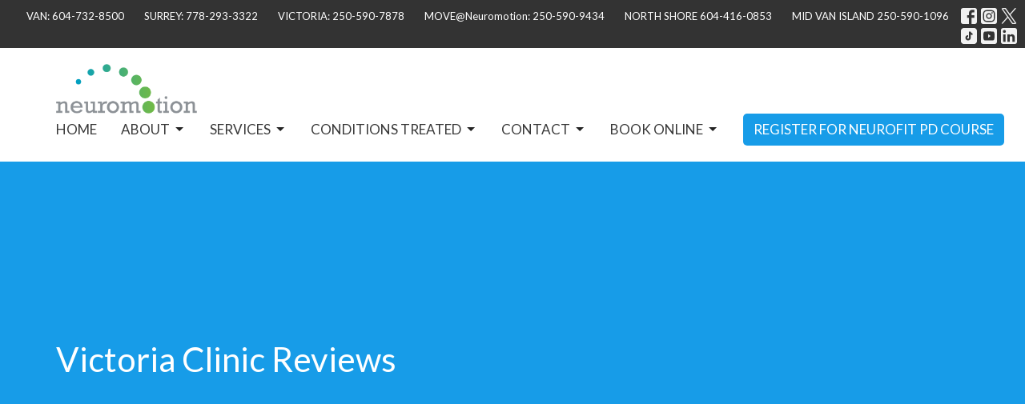

--- FILE ---
content_type: text/html; charset=utf-8
request_url: https://neuromotion.ca/victoria-clinic-reviews
body_size: 10677
content:
<!DOCTYPE html>
<html lang="en">
  <head>
  <meta charset="UTF-8">
  <meta content="IE=edge" http-equiv="X-UA-Compatible"/>
  <meta content="width=device-width, initial-scale=1.0" name="viewport"/>
  <meta content="Neuromotion" name="author"/>

  <title>
    Victoria Clinic Reviews - Neuromotion Physiotherapy + Rehabilitation
  </title>
  <meta content="physiotherapy, neurotherapy. Physiocal rehab, rehabilition, physio " name="keywords" />
        <meta name="description" content="Victoria Clinic Reviews: Read client testimonials about our specialized care and excellent services provided at our Victoria clinic." />

    <meta name="robots" content="index,follow" />
  
    <!-- social meta start -->
  <meta property="og:site_name" content="Neuromotion" />
  <meta property="og:title" content="Victoria Clinic Reviews - Neuromotion Physiotherapy + Rehabilitation" />
  <meta property="og:url" content="https://neuromotion.ca/victoria-clinic-reviews"/>
  <link rel="canonical" href="https://neuromotion.ca/victoria-clinic-reviews">

  <meta property="og:type" content="article" />
  <meta property="og:description" content="Victoria Clinic Reviews: Read client testimonials about our specialized care and excellent services provided at our Victoria clinic." />
    <meta property="og:image" content="https://neuromotion.ca/df_media/W1siZiIsIjIwMjQvMDQvMTcvMTkvMjgvMjUvZjBkZjRmYWUtNzdiYi00ZWFmLWJkMWYtYTAxOGUzYzUyNTUwLzE1MDB4Nzg0IFdlYnNpdGUgSGVhZGVyICgxKS5wbmciXSxbInAiLCJ0aHVtYiIsIjEyMDB4Il1d/1500x784%20Website%20Header%20%281%29.png?sha=78e5b5cc9dd082d2" />
    <meta property="og:image:width" content="1200" />
    <meta property="og:image:height" content="627" />
  <meta itemprop="name" content="Victoria Clinic Reviews - Neuromotion Physiotherapy + Rehabilitation">
<!-- social meta end -->

  <link href="https://d2t6o06vr3cm40.cloudfront.net/2024/08/06/04/46/34/4add6c5d-277c-41df-aa02-8343a198bb1d/Neuromotion%20fav%20web.png" rel="shortcut icon" type="image/x-icon" />
  <meta name="csrf-param" content="authenticity_token" />
<meta name="csrf-token" content="Z88keLG12+BktYewRq1rDfRbh5AIN+8JgbJGeyGDOYDeRMlxwMMNchJGuB03bop2KaccLZAzqPZNLI8pIYtMMA==" />

  <link rel="stylesheet" media="all" href="/assets/application-05a0d8fe5bafb810956d89a9e2f9ec394e1e59b050e0c92b83a07718022aee47.css" />
<link rel="stylesheet" media="all" href="https://fonts.googleapis.com/css2?family=Material+Symbols+Outlined:opsz,wght,FILL,GRAD@24,200,0,0" />
  <link rel="stylesheet" media="all" href="/themes/stylesheet.css?timestamp=2025-10-10+11%3A11%3A46+-0700" />
  <link rel="stylesheet" media="all" href="/assets/overrides-e1fa0735c16e6924e3da047b6a198a286f8d94e63c25ab8d33612351c583d83f.css" />
  <link rel="stylesheet" media="print" href="/assets/print-f5a25481c048167b4d9d530927f5328ef0bdef89750d1076f8f566d5141e1feb.css" />

    <link href="https://fonts.googleapis.com/css?family=Lato:400,400i,700,700i" rel="stylesheet" type="text/css" />
    <link href="https://fonts.googleapis.com/css?family=Lato:400,400i,700,700i" rel="stylesheet" type="text/css" />

  <script>
    // Configure sentryOnLoad before adding the Loader Script
    window.sentryOnLoad = function () {
      Sentry.init({
        environment: "production",
        initialScope: {
          tags: {
            "organization.id": "1128",
            aspect: "frontend"
          }
        }
      });
    };
  </script>
  <script
    src="https://js.sentry-cdn.com/94b09a2c1e465a745170fd2d8fd6138d.min.js"
    crossorigin="anonymous"
  ></script>

    <script src="/assets/application-b1fcaa2689cc89550b28a85ea44103cc209d81fe205f90a860b980e116b11b69.js"></script>

  <script>
    if (typeof tinymce !== 'undefined') { tinymce.util.XHR.on('beforeSend', setupTinyMCEHeaders); }
  </script>


      <script
        async
        src="https://www.googletagmanager.com/gtag/js?id=G-W97TEKGHSB"
      ></script>
      <script>
          /* One or more of the GA accounts are used internally for platform tracking */
        window.dataLayer = window.dataLayer || [];
        function gtag(){dataLayer.push(arguments);}
        gtag('js', new Date());
          gtag('config', 'G-W97TEKGHSB');
          gtag('config', 'G-7KWN4PCCYC');
          gtag('config', 'GTM-PR9B4PVX');
      </script>

  <!-- Google Tag Manager -->
<script>(function(w,d,s,l,i){w[l]=w[l]||[];w[l].push({'gtm.start':
new Date().getTime(),event:'gtm.js'});var f=d.getElementsByTagName(s)[0],
j=d.createElement(s),dl=l!='dataLayer'?'&l='+l:'';j.async=true;j.src=
'https://www.googletagmanager.com/gtm.js?id='+i+dl;f.parentNode.insertBefore(j,f);
})(window,document,'script','dataLayer','GTM-NHHPRGCD');</script>
<!-- End Google Tag Manager -->

<!-- Google tag (gtag.js) -->
<script async src="https://www.googletagmanager.com/gtag/js?id=G-W97TEKGHSB"></script>
<script>
  window.dataLayer = window.dataLayer || [];
  function gtag(){dataLayer.push(arguments);}
  gtag('js', new Date());

  gtag('config', 'G-W97TEKGHSB');
</script>

<script type="application/ld+json">
{
  "@context": "https://schema.org",
  "@type": "LocalBusiness",
  "name": "Neuromotion",
  "image": "https://neuromotion.ca/df_media/W1siZiIsIjIwMjMvMDUvMjUvMjAvMjMvNTcvYmFmY2IwMDYtOGZkNC00ZmI5LTg4MzctMzFhZjQxMjY2NjAyL0xvZ28ucG5nIl0sWyJwIiwidGh1bWIiLCI2MDB4NjAwXHUwMDNlIl0sWyJwIiwidHJpbSJdXQ?sha=8ba883ab1b010672",
  "@id": "https://neuromotion.ca/",
  "url": "https://neuromotion.ca/",
  "telephone": ["6048006311", "2362372638", "7787352460"],
  "priceRange": "$$$",
  "address": {
    "@type": "PostalAddress",
    "streetAddress": [
      "369 Terminal Avenue, Vancouver, BC V6A 4C4",
      "100-775 Topaz Ave, Victoria, BC V8T 4Z7",
      "101-10636 City Parkway, Surrey BC V3T 4C7"
    ],
    "addressLocality": "Canada",
    "addressCountry": "CA"
  },
  "geo": {
    "@type": "GeoCoordinates",
    "latitude": 48.44157980,
    "longitude": -123.36505140
  },
  "openingHoursSpecification": [
    {
      "@type": "OpeningHoursSpecification",
      "dayOfWeek": "Friday",
      "opens": "08:00",
      "closes": "17:00"
    },
    {
      "@type": "OpeningHoursSpecification",
      "dayOfWeek": "Saturday",
      "opens": "09:00",
      "closes": "17:00"
    },
    {
      "@type": "OpeningHoursSpecification",
      "dayOfWeek": "Sunday",
      "opens": "00:00",
      "closes": "00:00"
    },
    {
      "@type": "OpeningHoursSpecification",
      "dayOfWeek": "Monday",
      "opens": "08:00",
      "closes": "19:00"
    },
    {
      "@type": "OpeningHoursSpecification",
      "dayOfWeek": "Tuesday",
      "opens": "08:00",
      "closes": "18:00"
    },
    {
      "@type": "OpeningHoursSpecification",
      "dayOfWeek": "Wednesday",
      "opens": "08:00",
      "closes": "18:00"
    },
    {
      "@type": "OpeningHoursSpecification",
      "dayOfWeek": "Thursday",
      "opens": "08:00",
      "closes": "17:00"
    }
  ],
  "sameAs": [
    "https://www.facebook.com/neuromotionphysio",
    "https://www.instagram.com/neuromotion/",
    "https://twitter.com/neuromotionpt",
    "https://www.tiktok.com/@neuromotion",
    "https://www.youtube.com/@neuromotionphysiotherapycl3238",
    "https://www.linkedin.com/in/neuromotion-rehabilitation-a670808b"
  ]
}
</script>

<script type="application/ld+json">
{
  "@context": "https://schema.org",
  "@type": "Physiotherapy",
  "mainEntityOfPage": "https://neuromotion.ca/",
  "name": "Neuromotion",
  "openingHours": [
    "Monday 8 AM–6 PM",
    "Tuesday 8 AM–6 PM",
    "Wednesday 8 AM–6 PM",
    "Thursday 8 AM–6 PM",
    "Friday 8 AM–6 PM",
    "Saturday 9 AM–5 PM"
  ],
  "telephone": [
    "6047328500",
    "2505907878",
    "7782933322"
  ]
}
</script>
<meta name="google-site-verification" content="JaWAdcu9izXoowM-oAHDVuFjeeo45JAMNfklydaTO-8" />

</head>

  <body
    class="
      body_page_141
      scroll-to-anchor  
      
      
      
      relative d-flex flex-column
    "
    
  >
    



    

    <div class="js-menus  sticky-navbar  bg-none z-index-navbar">
        <nav
    class="
      header-layout-topbar relative px-1 bg-dark
       %>
    "
  >
      <div
        class="pos pos-cover bg-dark"
      ></div>
    <ul class="topbar-nav topbar-right">

        <li class="mr-auto">
          
        </li>





          <li class="topbar-menu-item hidden-xs">
              <a class="btn btn-link-white btn-sm" href="tel:604 732 8500">VAN: 604-732-8500</a>
          </li>

          <li class="topbar-menu-item hidden-xs">
              <a class="btn btn-link-white btn-sm" href="tel:778 293 3322">SURREY: 778-293-3322</a>
          </li>

          <li class="topbar-menu-item hidden-xs">
              <a class="btn btn-link-white btn-sm" href="tel:250 590 7878">VICTORIA: 250-590-7878</a>
          </li>

          <li class="topbar-menu-item hidden-xs">
              <a class="btn btn-link-white btn-sm" href="tel:250-590-9434">MOVE@Neuromotion: 250-590-9434</a>
          </li>

          <li class="topbar-menu-item hidden-xs">
              <a class="btn btn-link-white btn-sm" href="tel:604-416-0853">NORTH SHORE 604-416-0853</a>
          </li>

          <li class="topbar-menu-item hidden-xs">
              <a class="btn btn-link-white btn-sm" href="TEL:250-590-1096">MID VAN ISLAND 250-590-1096</a>
          </li>




          

  <li class="social-icon-list-item ">
    <a class="svg-link social-icon-link" target="_blank" title="Social Link: Facebook (opens in new window)" href="https://www.facebook.com/neuromotionrehab">
      <svg xmlns="http://www.w3.org/2000/svg" xmlns:xlink="http://www.w3.org/1999/xlink" x="0px" y="0px" width="24" height="24" viewBox="0 0 24 24" style="enable-background:new 0 0 24 24;" xml:space="preserve" class="social-icon-svg topbar-svg-sm">
<path d="M24,0v24H0V0H24z M20,2.7h-3.3c-2.5,0-4.7,2.1-4.7,4.7v3.3H9.3v4H12V24h4v-9.3h4v-4h-4V8c0-0.8,0.5-1.3,1.3-1.3H20V2.7z"></path>
</svg>

</a>  </li>
  <li class="social-icon-list-item ">
    <a class="svg-link social-icon-link" target="_blank" title="Social Link: Instagram (opens in new window)" href="https://www.instagram.com/neuromotion/">
      <svg xmlns="http://www.w3.org/2000/svg" xmlns:xlink="http://www.w3.org/1999/xlink" x="0px" y="0px" width="24" height="24" viewBox="0 0 24 24" style="enable-background:new 0 0 24 24;" xml:space="preserve" class="social-icon-svg topbar-svg-sm">
<circle cx="12" cy="12" r="2.7"></circle>
<path d="M15.9,4.9H8.1c-1.7,0-3.2,1.5-3.2,3.2V16c0,1.7,1.5,3.2,3.2,3.2H16c1.7,0,3.2-1.5,3.2-3.2V8.1C19.1,6.4,17.6,4.9,15.9,4.9z   M12,16.4c-2.4,0-4.4-2-4.4-4.4s2-4.4,4.4-4.4s4.4,2,4.4,4.4S14.4,16.4,12,16.4z M16.7,8.4c-0.7,0-1.1-0.5-1.1-1.1  c0-0.7,0.5-1.1,1.1-1.1c0.7,0,1.1,0.5,1.1,1.1C17.7,8,17.3,8.4,16.7,8.4z"></path>
<path d="M24,0H0v24h24V0z M20.9,15.7c0,2.8-2.3,5.2-5.2,5.2H8.3c-2.8,0-5.2-2.3-5.2-5.2V8.3c0-2.8,2.3-5.2,5.2-5.2h7.5  c2.8,0,5.2,2.3,5.2,5.2C20.9,8.3,20.9,15.7,20.9,15.7z"></path>
</svg>

</a>  </li>
  <li class="social-icon-list-item ">
    <a class="svg-link social-icon-link" target="_blank" title="Social Link: Twitter X (opens in new window)" href="https://twitter.com/neuromotionpt">
      <svg xmlns="http://www.w3.org/2000/svg" xmlns:xlink="http://www.w3.org/1999/xlink" x="0px" y="0px" width="24" height="24" viewBox="0 0 300 300" xml:space="preserve" class="social-icon-svg topbar-svg-sm">
  <path xmlns="http://www.w3.org/2000/svg" d="M178.57 127.15 290.27 0h-26.46l-97.03 110.38L89.34 0H0l117.13 166.93L0 300.25h26.46l102.4-116.59 81.8 116.59h89.34M36.01 19.54H76.66l187.13 262.13h-40.66"></path>
</svg>

</a>  </li>
  <li class="social-icon-list-item ">
    <a class="svg-link social-icon-link" target="_blank" title="Social Link: Tiktok (opens in new window)" href="https://www.tiktok.com/@neuromotion">
      <svg xmlns="http://www.w3.org/2000/svg" xmlns:xlink="http://www.w3.org/1999/xlink" x="0px" y="0px" width="24" height="24" viewBox="0 0 24 24" class="social-icon-svg topbar-svg-sm">
    <path d="M 4 0 C 1.806707 0 -0 1.806707 -0 4 L -0 20 C -0 22.193293 1.806707 24 4 24 L 20 24 C 22.193293 24 24 22.193293 24 20 L 24 4 C 24 1.806707 22.193293 0 20 0 L 4 0 Z M 12 5.333334 L 14.666666 5.333334 C 14.666666 6.673334 16.627998 8 17.333334 8 L 17.333334 10.666667 C 16.526667 10.666667 15.557334 10.312208 14.666666 9.713542 L 14.666666 14.666667 C 14.666666 16.872002 12.872001 18.666666 10.666667 18.666666 C 8.461332 18.666666 6.666667 16.872002 6.666667 14.666667 C 6.666667 12.461333 8.461332 10.666667 10.666667 10.666667 L 10.666667 13.333334 C 9.930666 13.333334 9.333333 13.932 9.333333 14.666667 C 9.333333 15.401333 9.930666 16 10.666667 16 C 11.402667 16 12 15.401333 12 14.666667 L 12 5.333334 Z"></path>
</svg>

</a>  </li>
  <li class="social-icon-list-item ">
    <a class="svg-link social-icon-link" target="_blank" title="Social Link: Youtube (opens in new window)" href="https://www.youtube.com/@neuromotionphysiotherapy">
      <svg xmlns="http://www.w3.org/2000/svg" xmlns:xlink="http://www.w3.org/1999/xlink" x="0px" y="0px" width="24" height="24" viewBox="0 0 24 24" style="enable-background:new 0 0 24 24;" xml:space="preserve" class="social-icon-svg topbar-svg-sm">
<polygon points="10.7,9.1 14.5,12 10.7,14.9 "></polygon>
<path d="M24,0H0v24h24.1L24,0z M18.8,18.4c-0.5,0.1-3.6,0.3-6.8,0.3s-6.3,0-6.8-0.3C3.9,18,3.5,15.1,3.5,12s0.4-6,1.7-6.4  C5.7,5.3,8.9,5.2,12,5.2s6.3,0.1,6.8,0.3c1.3,0.4,1.7,3.3,1.7,6.4C20.4,15.1,20.1,18,18.8,18.4z"></path>
</svg>

</a>  </li>
  <li class="social-icon-list-item ">
    <a class="svg-link social-icon-link" target="_blank" title="Social Link: Linkedin (opens in new window)" href="https://www.linkedin.com/in/neuromotion-rehabilitation-a670808b">
      <svg xmlns="http://www.w3.org/2000/svg" xmlns:xlink="http://www.w3.org/1999/xlink" x="0px" y="0px" width="24" height="24" viewBox="0 0 24 24" style="enable-background:new 0 0 24 24;" xml:space="preserve" class="social-icon-svg topbar-svg-sm">
<path d="M24,0v24H0V0H24z M20.7,20.7v-7.1c0-2.4-1.9-4.3-4.3-4.3l0,0c-1.1,0-2.5,0.7-3.1,1.7V9.5H9.5v11.2h3.7v-6.6  c0-1,0.8-1.9,1.9-1.9c1,0,1.9,0.8,1.9,1.9v6.6H20.7 M5.2,7.4c1.2,0,2.2-1,2.2-2.2l0,0c0-1.2-1-2.3-2.2-2.3s-2.3,1-2.3,2.3l0,0  C2.9,6.4,3.9,7.4,5.2,7.4 M7,20.7V9.5H3.3v11.2H7z"></path>
</svg>

</a>  </li>


    </ul>
  </nav>

      <div class="sticky-navbar-placeholder" style="display: none;"></div>


<nav id="main_menu" class="relative bg-default bg-none p-2 p-md-3">
  <div class="bg-default pos pos-cover js-main-menu-background-opacity" style="--main-menu-opacity: 1.0;"></div>
  <div class="container d-md-flex flex-wrap align-items-md-start">
    <div class="relative d-flex d-md-block mr-md-3 flex-shrink-0">
      
  <a class="main-menu-logo main-menu-grenville-logo " href="/">
    <img alt="Neuromotion" class="logo-size-default" src="https://d2t6o06vr3cm40.cloudfront.net/2024/07/29/21/37/56/2be98a93-a03c-45be-aeae-ed63f43dcb46/Neuromotion%20Logo%20Drafts-03.png" />
</a>
      <button type="button" class="btn bg-none p-1 border-0 main-menu-hidden-md ml-auto collapsed pr-0" data-toggle="collapse" data-target="#main_menu_collapse" aria-expanded="false">
  <span class="sr-only">Toggle navigation</span>
  <span class="svg-link">
    <svg xmlns="http://www.w3.org/2000/svg" height="24" viewBox="0 0 24 24" width="24">
    <path d="M0 0h24v24H0z" fill="none"></path>
    <path d="M3 18h18v-2H3v2zm0-5h18v-2H3v2zm0-7v2h18V6H3z"></path>
</svg>
 Menu
  </span>
</button>

    </div>

    <div class="collapse main-menu-collapse-md ml-auto text-center" id="main_menu_collapse">
      <ul class="main-menu-list main-menu-grenville-list align-items-md-center">
          
  <li class="menu-item">
    <a class="menu-link " href="/">Home</a>
  </li>


                <!-- Hide if no submenus shown to user -->
      <li class="dropdown menu-item">
        <a href="#" class="menu-link svg-link" data-toggle="dropdown">
          About<svg xmlns="http://www.w3.org/2000/svg" height="20" viewBox="0 0 20 20" width="20" class="inline-svg">
    <path d="M7 7l5 5 5-5z"></path>
    <path d="M0 0h20v20H0z" fill="none"></path>
</svg>

        </a>
        <ul
          class="
            dropdown-menu 
            bg-default
          "
          role="menu"
        >
            <li
              class="
                our_story_menu_item_0
                dropdown-item
                text-center-mobile
              "
            >
              <a class="dropdown-link" href="/about">Our Story</a>
            </li>
            <li
              class="
                our_team_menu_item_1
                dropdown-item
                text-center-mobile
              "
            >
              <a class="dropdown-link" href="/pages/neuromotion-team">Our Team</a>
            </li>
            <li
              class="
                our_equipment_menu_item_2
                dropdown-item
                text-center-mobile
              "
            >
              <a class="dropdown-link" href="/pages/our-equipment">Our Equipment</a>
            </li>
            <li
              class="
                join_us_menu_item_3
                dropdown-item
                text-center-mobile
              "
            >
              <a class="dropdown-link" href="https://neuromotion.ca/join-us">Join Us</a>
            </li>
            <li
              class="
                mentorship_program_menu_item_4
                dropdown-item
                text-center-mobile
              "
            >
              <a class="dropdown-link" href="/pages/mentorship-program">Mentorship Program</a>
            </li>
            <li
              class="
                research_menu_item_5
                dropdown-item
                text-center-mobile
              "
            >
              <a class="dropdown-link" href="/pages/research">Research</a>
            </li>
            <li
              class="
                move_adapted_fitness_neuromotion_victoria_menu_item_6
                dropdown-item
                text-center-mobile
              "
            >
              <a class="dropdown-link" target="_blank" href="https://neuromotion.ca/pages/move-neuromotion">MOVE Adapted Fitness @ Neuromotion (Victoria)</a>
            </li>
            <li
              class="
                heroes_of_neuromotion_menu_item_7
                dropdown-item
                text-center-mobile
              "
            >
              <a class="dropdown-link" href="/pages/success-stories">Heroes of Neuromotion</a>
            </li>
            <li
              class="
                our_blog_menu_item_8
                dropdown-item
                text-center-mobile
              "
            >
              <a class="dropdown-link" href="/blog">Our Blog</a>
            </li>
            <li
              class="
                news_and_updates_menu_item_9
                dropdown-item
                text-center-mobile
              "
            >
              <a class="dropdown-link" href="/news">News and Updates</a>
            </li>
            <li
              class="
                faq_menu_item_10
                dropdown-item
                text-center-mobile
              "
            >
              <a class="dropdown-link" href="/pages/faq">FAQ</a>
            </li>
        </ul>
      </li>


                <!-- Hide if no submenus shown to user -->
      <li class="dropdown menu-item">
        <a href="#" class="menu-link svg-link" data-toggle="dropdown">
          Services<svg xmlns="http://www.w3.org/2000/svg" height="20" viewBox="0 0 20 20" width="20" class="inline-svg">
    <path d="M7 7l5 5 5-5z"></path>
    <path d="M0 0h20v20H0z" fill="none"></path>
</svg>

        </a>
        <ul
          class="
            dropdown-menu 
            bg-default
          "
          role="menu"
        >
            <li
              class="
                neurological_physiotherapy_menu_item_0
                dropdown-item
                text-center-mobile
              "
            >
              <a class="dropdown-link" href="/pages/neurological-physiotherapy">Neurological Physiotherapy</a>
            </li>
            <li
              class="
                kinesiology_menu_item_1
                dropdown-item
                text-center-mobile
              "
            >
              <a class="dropdown-link" href="/pages/neurological-kinesiology">Kinesiology</a>
            </li>
            <li
              class="
                registered_massage_therapy_menu_item_2
                dropdown-item
                text-center-mobile
              "
            >
              <a class="dropdown-link" href="/pages/massage-therapy">Registered Massage Therapy</a>
            </li>
            <li
              class="
                hypnotherapy_menu_item_3
                dropdown-item
                text-center-mobile
              "
            >
              <a class="dropdown-link" href="/pages/hypnotherapy">Hypnotherapy</a>
            </li>
            <li
              class="
                speech_and_language_pathology_menu_item_4
                dropdown-item
                text-center-mobile
              "
            >
              <a class="dropdown-link" href="/pages/speech-therapy">Speech and Language Pathology</a>
            </li>
            <li
              class="
                move_neuromotion_open_gym_menu_item_5
                dropdown-item
                text-center-mobile
              "
            >
              <a class="dropdown-link" href="https://neuromotion.ca/pages/move-neuromotion">MOVE@neuromotion Open Gym</a>
            </li>
            <li
              class="
                neuromotion_s_rehabilitation_programs_menu_item_6
                dropdown-item
                text-center-mobile
              "
            >
              <a class="dropdown-link" href="/pages/neuromotion-program-reviews">Neuromotion&#39;s Rehabilitation Programs</a>
            </li>
            <li
              class="
                telerehabilitation_menu_item_7
                dropdown-item
                text-center-mobile
              "
            >
              <a class="dropdown-link" href="/pages/telerehabilitation">Telerehabilitation</a>
            </li>
        </ul>
      </li>


                <!-- Hide if no submenus shown to user -->
      <li class="dropdown menu-item">
        <a href="#" class="menu-link svg-link" data-toggle="dropdown">
          Conditions Treated<svg xmlns="http://www.w3.org/2000/svg" height="20" viewBox="0 0 20 20" width="20" class="inline-svg">
    <path d="M7 7l5 5 5-5z"></path>
    <path d="M0 0h20v20H0z" fill="none"></path>
</svg>

        </a>
        <ul
          class="
            dropdown-menu 
            bg-default
          "
          role="menu"
        >
            <li
              class="
                spinal_cord_injury_sci_menu_item_0
                dropdown-item
                text-center-mobile
              "
            >
              <a class="dropdown-link" href="/pages/spinal-cord-injuries-sci">Spinal Cord Injury (SCI)</a>
            </li>
            <li
              class="
                stroke_menu_item_1
                dropdown-item
                text-center-mobile
              "
            >
              <a class="dropdown-link" href="/pages/stroke">Stroke</a>
            </li>
            <li
              class="
                functional_neurological_disorder_menu_item_2
                dropdown-item
                text-center-mobile
              "
            >
              <a class="dropdown-link" href="/pages/functional-neurological-disorder">Functional Neurological Disorder</a>
            </li>
            <li
              class="
                acquired_and_traumatic_brain_injuries_menu_item_3
                dropdown-item
                text-center-mobile
              "
            >
              <a class="dropdown-link" href="/pages/traumatic-brain-injury-tbi">Acquired and Traumatic Brain  Injuries</a>
            </li>
            <li
              class="
                multiple_sclerosis_ms_menu_item_4
                dropdown-item
                text-center-mobile
              "
            >
              <a class="dropdown-link" href="/pages/multiple-sclerosis">Multiple Sclerosis (MS)</a>
            </li>
            <li
              class="
                cerebral_palsy_menu_item_5
                dropdown-item
                text-center-mobile
              "
            >
              <a class="dropdown-link" href=" /pages/cerebral-palsy">Cerebral Palsy</a>
            </li>
            <li
              class="
                other_neurological_conditions_menu_item_6
                dropdown-item
                text-center-mobile
              "
            >
              <a class="dropdown-link" target="_blank" href="https://www.hopkinsmedicine.org/health/conditions-and-diseases/neurological-disorders">Other Neurological Conditions</a>
            </li>
        </ul>
      </li>


                <!-- Hide if no submenus shown to user -->
      <li class="dropdown menu-item">
        <a href="#" class="menu-link svg-link" data-toggle="dropdown">
          Contact<svg xmlns="http://www.w3.org/2000/svg" height="20" viewBox="0 0 20 20" width="20" class="inline-svg">
    <path d="M7 7l5 5 5-5z"></path>
    <path d="M0 0h20v20H0z" fill="none"></path>
</svg>

        </a>
        <ul
          class="
            dropdown-menu 
            bg-default
          "
          role="menu"
        >
            <li
              class="
                north_shore_menu_item_0
                dropdown-item
                text-center-mobile
              "
            >
              <a class="dropdown-link" href="/pages/north-vancouver">North Shore</a>
            </li>
            <li
              class="
                mid_vancouver_island_menu_item_1
                dropdown-item
                text-center-mobile
              "
            >
              <a class="dropdown-link" href="/pages/parksville-qualicum-beach">Mid Vancouver Island</a>
            </li>
            <li
              class="
                move_neuromotion_menu_item_2
                dropdown-item
                text-center-mobile
              "
            >
              <a class="dropdown-link" href="/pages/move-neuromotion">MOVE@Neuromotion</a>
            </li>
            <li
              class="
                surrey_menu_item_3
                dropdown-item
                text-center-mobile
              "
            >
              <a class="dropdown-link" href="/pages/surrey">Surrey</a>
            </li>
            <li
              class="
                vancouver_menu_item_4
                dropdown-item
                text-center-mobile
              "
            >
              <a class="dropdown-link" href="/pages/vancouver">Vancouver</a>
            </li>
            <li
              class="
                victoria_menu_item_5
                dropdown-item
                text-center-mobile
              "
            >
              <a class="dropdown-link" href="/pages/victoria">Victoria</a>
            </li>
        </ul>
      </li>


                <!-- Hide if no submenus shown to user -->
      <li class="dropdown menu-item">
        <a href="#" class="menu-link svg-link" data-toggle="dropdown">
          Book Online<svg xmlns="http://www.w3.org/2000/svg" height="20" viewBox="0 0 20 20" width="20" class="inline-svg">
    <path d="M7 7l5 5 5-5z"></path>
    <path d="M0 0h20v20H0z" fill="none"></path>
</svg>

        </a>
        <ul
          class="
            dropdown-menu 
            bg-default
          "
          role="menu"
        >
            <li
              class="
                vancouver_menu_item_0
                dropdown-item
                text-center-mobile
              "
            >
              <a class="dropdown-link" target="_blank" href="https://neuromotion.janeapp.com/locations/neuromotion-vancouver/book">Vancouver</a>
            </li>
            <li
              class="
                victoria_menu_item_1
                dropdown-item
                text-center-mobile
              "
            >
              <a class="dropdown-link" target="_blank" href="https://neuromotion.janeapp.com/locations/neuromotion-victoria-1f1ba9d0-fc9f-49a4-b7c4-7aaaa9909517/book">Victoria</a>
            </li>
            <li
              class="
                surrey_menu_item_2
                dropdown-item
                text-center-mobile
              "
            >
              <a class="dropdown-link" target="_blank" href="https://neuromotion.janeapp.com/locations/neuromotion-surrey/book">Surrey</a>
            </li>
            <li
              class="
                mid_island_menu_item_3
                dropdown-item
                text-center-mobile
              "
            >
              <a class="dropdown-link" target="_blank" href="https://neuromotion.janeapp.com/locations/neuromotion-mid-vancouver-island/book">Mid-Island</a>
            </li>
            <li
              class="
                north_shore_menu_item_4
                dropdown-item
                text-center-mobile
              "
            >
              <a class="dropdown-link" target="_blank" href="https://neuromotion.janeapp.com/locations/neuromotion-north-shore/book">North Shore</a>
            </li>
        </ul>
      </li>


          
  <li class="menu-item">
    <a class="menu-link " target="_blank" href="https://neuromotion.ca/pages/neurofit-pd-course">Register for Neurofit PD course</a>
  </li>


      </ul>

        <ul class="main-menu-list main-menu-subnav">
        
  <li class="menu-item">
    <a class="menu-link " href="tel:604 732 8500">VAN: 604-732-8500</a>
  </li>


        
  <li class="menu-item">
    <a class="menu-link " href="tel:778 293 3322">SURREY: 778-293-3322</a>
  </li>


        
  <li class="menu-item">
    <a class="menu-link " href="tel:250 590 7878">VICTORIA: 250-590-7878</a>
  </li>


        
  <li class="menu-item">
    <a class="menu-link " href="tel:250-590-9434">MOVE@Neuromotion: 250-590-9434</a>
  </li>


        
  <li class="menu-item">
    <a class="menu-link " href="tel:604-416-0853">NORTH SHORE 604-416-0853</a>
  </li>


        
  <li class="menu-item">
    <a class="menu-link " href="TEL:250-590-1096">MID VAN ISLAND 250-590-1096</a>
  </li>




  </ul>


    </div>
  </div>
</nav>

    </div>


          <div class="header-westport relative d-flex py-3 py-md-5 bg-cover bg-none overflow-hidden  topbar-offset bg-secondary " style="--background-image-url: url(&#39;&#39;); --background-image-url-webp: url(&#39;&#39;); background-position: center; min-height: 45vh;">

  <div class="bg-secondary pos pos-cover" style="opacity:1.0;"></div>


  <div class="container relative d-flex flex-column flex-sm-row">
    
    <div class="mt-auto">
      <div class="relative d-inline-block">
        <h1 class="header-heading mb-2 ">
          <span class="bg-transparent">
            Victoria Clinic Reviews
          </span>
        </h1>
        
      </div>

        <div class="">
  </div>

      
    </div>
    
  </div>
  
  <!--<div class="pos pos-b-1 pos-l-1">
    <button class="js-play-video-button p-2 bg-none border-0 d-none" style="opacity: 0.5;">
    </button>
    <button class="js-pause-video-button p-2 bg-none border-0 d-none" style="opacity: 0.5;">
    </button>
    <div class="js-loading-video-button">
      <div class="d-flex p-2" style="opacity: 0.5;">
      </div>
    </div>
  </div>-->

  
</div>




          <main role="main" class='content flex-grow-1 Victoria_Clinic_Reviews page_141 clearfix m-0 p-0'>
            



  





<div class="">


    <div class="js-sortable-top">
    </div>

    <div id="page_content" class="relative ">
      <div class="container">
        
      </div>
    </div>

            <div id="block-700"  class="relative block-wrapper  " data-block="700">
    <div class="js-block-container ">

        <div class="py-3 js-block-adjust-padding py-1 py-md-3 bg-white relative bg-cover bg-none overflow-hidden js-block-height js-block-background js-block-background-photo " style=" min-height: 45vh;">

          <div class="bg-white pos pos-cover js-block-background js-block-opacity" style="opacity: 1.0;" data-block-overlay> </div>


          
<div class="container">
    <div class="relative">
      <script src="https://apps.elfsight.com/p/platform.js" defer></script>
<div class="elfsight-app-8c0f7bb7-1c01-4211-8df7-34c0ec637c3c"></div>
    </div>
</div>


          <div class="pos z-index-100" style="top: 2px; right: 70px;">
            <div id= "visibility-status-icon-block-700" style="height: 18px;" data-toggle="tooltip" data-placement="left" title="Block hidden">
            </div>
          </div>
        </div>


    </div>
  </div>




</div>

  <span class="js-display-page-position-bottom"></span>

  



          </main>



          <div class="footer footer-columns bg-none bg-primary">
    <div class="py-5 bg-primary-tone">
      <div class="container">
        <div class="d-sm-flex justify-content-center align-items-center">
          

<div class="mr-auto">
      <ul class="list-unstyled mb-0 d-sm-flex">
          <li class="mr-4 mb-3 mb-sm-0">
              <h2 class="footer-heading ">VANCOUVER</h2>
            <div class="footer-text">
              101-369 Terminal Ave
                
                Vancouver, BC
                
                V6A 4C4 Canada
                <br/>
                <a target="_blank" aria-label="Map opens in new window" href="https://maps.app.goo.gl/8LjXGM5X955NkKjH9">View on Google Maps</a>
            </div>
          </li>
          <li class="mr-4 mb-3 mb-sm-0">
              <h2 class="footer-heading ">SURREY</h2>
            <div class="footer-text">
              101-10626 City Pkwy
                
                Surrey, BC
                
                V3T 0S3 Canada
                <br/>
                <a target="_blank" aria-label="Map opens in new window" href="https://maps.app.goo.gl/soy1rwuWqAiRQ5N78">View on Google Maps</a>
            </div>
          </li>
          <li class="mr-4 mb-3 mb-sm-0">
              <h2 class="footer-heading ">VICTORIA</h2>
            <div class="footer-text">
              100-775 Topaz Ave
                
                Victoria, BC
                
                V8T 4Z7 
                <br/>
                <a target="_blank" aria-label="Map opens in new window" href="https://maps.app.goo.gl/CLLweSWQksk2mwwr7">View on Google Maps</a>
            </div>
          </li>
          <li class="mr-4 mb-3 mb-sm-0">
              <h2 class="footer-heading ">MID VANCOUVER ISLAND (Home Visits)</h2>
            <div class="footer-text">
              PO Box 20072, RPO Qualicum Centre
                
                Qualicum Beach , BC
                
                V9K 0B1 Canada
                <br/>
                <a target="_blank" aria-label="Map opens in new window" href="https://www.google.ca/maps/place/Qualicum+Beach,+BC/@49.3511451,-124.475352,13z/data=!3m1!4b1!4m6!3m5!1s0x54888f2afe89f837:0xc3924438869d1334!8m2!3d49.3479414!4d-124.4416661!16zL20vMDNneDVm?entry=ttu">View on Google Maps</a>
            </div>
          </li>
          <li class="mr-4 mb-3 mb-sm-0">
              <h2 class="footer-heading ">North Shore</h2>
            <div class="footer-text">
              1884 Marine Drive
                
                West Vancouver, BC
                
                V6B 5C6 Canada
                <br/>
                <a target="_blank" aria-label="Map opens in new window" href="https://www.google.com/maps/place/North+Vancouver,+BC/@49.3151093,-123.1115845,13z/data=!3m1!4b1!4m6!3m5!1s0x54867046f9232b41:0x6f85cb4bd4fbec5a!8m2!3d49.3199816!4d-123.0724139!16zL20vMDNjaDRm?entry=ttu">View on Google Maps</a>
            </div>
          </li>
      </ul>

</div>

          

  <div class="d-flex flex-column justify-content-center mb-xs-auto">
    <ul class="list-unstyled d-flex mt-5 mt-sm-0 mb-0">
      

  <li class="social-icon-list-item list-mr-3 rounded-sm overflow-hidden d-flex">
    <a class="svg-link social-icon-link" target="_blank" title="Social Link: Facebook (opens in new window)" href="https://www.facebook.com/neuromotionrehab">
      <svg xmlns="http://www.w3.org/2000/svg" xmlns:xlink="http://www.w3.org/1999/xlink" x="0px" y="0px" width="24" height="24" viewBox="0 0 24 24" style="enable-background:new 0 0 24 24;" xml:space="preserve" class="social-icon-svg footer-social-icon">
<path d="M24,0v24H0V0H24z M20,2.7h-3.3c-2.5,0-4.7,2.1-4.7,4.7v3.3H9.3v4H12V24h4v-9.3h4v-4h-4V8c0-0.8,0.5-1.3,1.3-1.3H20V2.7z"></path>
</svg>

</a>  </li>
  <li class="social-icon-list-item list-mr-3 rounded-sm overflow-hidden d-flex">
    <a class="svg-link social-icon-link" target="_blank" title="Social Link: Instagram (opens in new window)" href="https://www.instagram.com/neuromotion/">
      <svg xmlns="http://www.w3.org/2000/svg" xmlns:xlink="http://www.w3.org/1999/xlink" x="0px" y="0px" width="24" height="24" viewBox="0 0 24 24" style="enable-background:new 0 0 24 24;" xml:space="preserve" class="social-icon-svg footer-social-icon">
<circle cx="12" cy="12" r="2.7"></circle>
<path d="M15.9,4.9H8.1c-1.7,0-3.2,1.5-3.2,3.2V16c0,1.7,1.5,3.2,3.2,3.2H16c1.7,0,3.2-1.5,3.2-3.2V8.1C19.1,6.4,17.6,4.9,15.9,4.9z   M12,16.4c-2.4,0-4.4-2-4.4-4.4s2-4.4,4.4-4.4s4.4,2,4.4,4.4S14.4,16.4,12,16.4z M16.7,8.4c-0.7,0-1.1-0.5-1.1-1.1  c0-0.7,0.5-1.1,1.1-1.1c0.7,0,1.1,0.5,1.1,1.1C17.7,8,17.3,8.4,16.7,8.4z"></path>
<path d="M24,0H0v24h24V0z M20.9,15.7c0,2.8-2.3,5.2-5.2,5.2H8.3c-2.8,0-5.2-2.3-5.2-5.2V8.3c0-2.8,2.3-5.2,5.2-5.2h7.5  c2.8,0,5.2,2.3,5.2,5.2C20.9,8.3,20.9,15.7,20.9,15.7z"></path>
</svg>

</a>  </li>
  <li class="social-icon-list-item list-mr-3 rounded-sm overflow-hidden d-flex">
    <a class="svg-link social-icon-link" target="_blank" title="Social Link: Twitter X (opens in new window)" href="https://twitter.com/neuromotionpt">
      <svg xmlns="http://www.w3.org/2000/svg" xmlns:xlink="http://www.w3.org/1999/xlink" x="0px" y="0px" width="24" height="24" viewBox="0 0 300 300" xml:space="preserve" class="social-icon-svg footer-social-icon">
  <path xmlns="http://www.w3.org/2000/svg" d="M178.57 127.15 290.27 0h-26.46l-97.03 110.38L89.34 0H0l117.13 166.93L0 300.25h26.46l102.4-116.59 81.8 116.59h89.34M36.01 19.54H76.66l187.13 262.13h-40.66"></path>
</svg>

</a>  </li>
  <li class="social-icon-list-item list-mr-3 rounded-sm overflow-hidden d-flex">
    <a class="svg-link social-icon-link" target="_blank" title="Social Link: Tiktok (opens in new window)" href="https://www.tiktok.com/@neuromotion">
      <svg xmlns="http://www.w3.org/2000/svg" xmlns:xlink="http://www.w3.org/1999/xlink" x="0px" y="0px" width="24" height="24" viewBox="0 0 24 24" class="social-icon-svg footer-social-icon">
    <path d="M 4 0 C 1.806707 0 -0 1.806707 -0 4 L -0 20 C -0 22.193293 1.806707 24 4 24 L 20 24 C 22.193293 24 24 22.193293 24 20 L 24 4 C 24 1.806707 22.193293 0 20 0 L 4 0 Z M 12 5.333334 L 14.666666 5.333334 C 14.666666 6.673334 16.627998 8 17.333334 8 L 17.333334 10.666667 C 16.526667 10.666667 15.557334 10.312208 14.666666 9.713542 L 14.666666 14.666667 C 14.666666 16.872002 12.872001 18.666666 10.666667 18.666666 C 8.461332 18.666666 6.666667 16.872002 6.666667 14.666667 C 6.666667 12.461333 8.461332 10.666667 10.666667 10.666667 L 10.666667 13.333334 C 9.930666 13.333334 9.333333 13.932 9.333333 14.666667 C 9.333333 15.401333 9.930666 16 10.666667 16 C 11.402667 16 12 15.401333 12 14.666667 L 12 5.333334 Z"></path>
</svg>

</a>  </li>
  <li class="social-icon-list-item list-mr-3 rounded-sm overflow-hidden d-flex">
    <a class="svg-link social-icon-link" target="_blank" title="Social Link: Youtube (opens in new window)" href="https://www.youtube.com/@neuromotionphysiotherapy">
      <svg xmlns="http://www.w3.org/2000/svg" xmlns:xlink="http://www.w3.org/1999/xlink" x="0px" y="0px" width="24" height="24" viewBox="0 0 24 24" style="enable-background:new 0 0 24 24;" xml:space="preserve" class="social-icon-svg footer-social-icon">
<polygon points="10.7,9.1 14.5,12 10.7,14.9 "></polygon>
<path d="M24,0H0v24h24.1L24,0z M18.8,18.4c-0.5,0.1-3.6,0.3-6.8,0.3s-6.3,0-6.8-0.3C3.9,18,3.5,15.1,3.5,12s0.4-6,1.7-6.4  C5.7,5.3,8.9,5.2,12,5.2s6.3,0.1,6.8,0.3c1.3,0.4,1.7,3.3,1.7,6.4C20.4,15.1,20.1,18,18.8,18.4z"></path>
</svg>

</a>  </li>
  <li class="social-icon-list-item list-mr-3 rounded-sm overflow-hidden d-flex">
    <a class="svg-link social-icon-link" target="_blank" title="Social Link: Linkedin (opens in new window)" href="https://www.linkedin.com/in/neuromotion-rehabilitation-a670808b">
      <svg xmlns="http://www.w3.org/2000/svg" xmlns:xlink="http://www.w3.org/1999/xlink" x="0px" y="0px" width="24" height="24" viewBox="0 0 24 24" style="enable-background:new 0 0 24 24;" xml:space="preserve" class="social-icon-svg footer-social-icon">
<path d="M24,0v24H0V0H24z M20.7,20.7v-7.1c0-2.4-1.9-4.3-4.3-4.3l0,0c-1.1,0-2.5,0.7-3.1,1.7V9.5H9.5v11.2h3.7v-6.6  c0-1,0.8-1.9,1.9-1.9c1,0,1.9,0.8,1.9,1.9v6.6H20.7 M5.2,7.4c1.2,0,2.2-1,2.2-2.2l0,0c0-1.2-1-2.3-2.2-2.3s-2.3,1-2.3,2.3l0,0  C2.9,6.4,3.9,7.4,5.2,7.4 M7,20.7V9.5H3.3v11.2H7z"></path>
</svg>

</a>  </li>

    </ul>
  </div>

        </div>
      </div>
    </div>
  <div class="bg-footer py-5" style="--background-image-url: url(&#39;/df_media/W1siZiIsIjIwMjAvMDYvMTAvMjEvNDgvMTYvMjY1NWEyNzEtMjg2YS00YWI4LWFhYjUtZjc4Yzc4ODBhMDViL3ZhbmNvdXZlci5qcGciXV0?sha=e8bebd990144db7f&#39;); --background-image-url-webp: url(&#39;https://d2t6o06vr3cm40.cloudfront.net/2024/05/10/00/10/06/85cf9bb5-d49e-4191-9959-57f49cf34710/vancouver.jpg&#39;); background-position: center; min-height: 30vh;">
    <div class="bg-primary pos pos-cover" style="opacity:0.75;"></div>
    <div class="relative container">
      <div class="d-sm-flex row">
        <div class="d-sm-flex w-100 col-sm-6 col-md-8 row">
            <div class="col-sm-6 col-md-4 mb-3 mb-sm-0">
              

              
  <div class=''>
    <ul class='uppercase-menu list-unstyled'>
          <li class="menu-item ">
      <a class="menu-link" href="/privacy-policy">Privacy Policy</a>
  </li>

          <li class="menu-item ">
      <a class="menu-link" href="/terms-and-conditions">Terms And Conditions</a>
  </li>

          <li class="menu-item ">
      <a class="menu-link" target="_blank" href="https://neuromotion.embodiaapp.com/platforms/courses">Neuromotion Academy - Staff</a>
  </li>

    </ul>
  </div>

            </div>

        </div>
        <div class="ml-auto col-sm-6 col-md-4">
          

          

          
  <div class=" footer-text">
    <h2>&nbsp;</h2>
  </div>

        </div>
      </div>
      <div class="d-sm-flex text-center align-items-end">
        
        
  <div class="ml-auto text-center text-sm-left">
    <div class="d-sm-flex align-items-center">
        <div class="list-mb-3 list-mr-3">
          <a href='https://www.clinicsites.co/' target='_blank' class='d-block'>
            <img alt="Site Powered By Clinic Sites" style="max-width: 150px; max-height: 100px;" src="https://d2t6o06vr3cm40.cloudfront.net/2024/04/29/12/58/41/75b40bf4-672d-4bc5-8ad2-c661ff7b1f11/Clinic%20Sites%20PNG%20White.png" />
            
          </a>
        </div>
    </div>
  </div>

      </div>
        <hr>
      <div class="d-sm-flex align-items-center">
        <div class="small text-center text-sm-left mb-3 mb-sm-0">
  &copy; 2025 Neuromotion. All Rights Reserved.
    | 
  <a data-toggle="modal" data-target="#modal-window" class="" data-remote="true" href="/login">Login</a>

</div>


      </div>
    </div>
  </div>
</div>




    <div id="modal-window" class="modal fade" role="dialog" aria-hidden="true">
      <div class="modal-dialog d-flex align-items-center justify-content-center" role="document">
        <div class="modal-content flex-basis-100">
          <div class="modal-header">
            <button type="button" class="close" data-dismiss="modal" aria-label="Close"><span aria-hidden="true">&times;</span></button>
          </div>
          <div class="modal-inside p-1"></div>
        </div>
      </div>
    </div>


    
      <script>
    $(function(){
      sticky_navbar();
    });
  </script>

    <div id="breakpoints">
      <div class="hidden-xs"></div>
      <div class="hidden-sm"></div>
      <div class="hidden-md"></div>
      <div class="hidden-lg"></div>
    </div>
    <![CDATA[[base64]--01dea459073fab5003938ddb7e668421df7e5944]]>

    <!-- Google tag (gtag.js) -->
<script async src="https://www.googletagmanager.com/gtag/js?id=G-W97TEKGHSB"></script>
<script>
  window.dataLayer = window.dataLayer || [];
  function gtag(){dataLayer.push(arguments);}
  gtag('js', new Date());

  gtag('config', 'G-W97TEKGHSB');
</script>

    
  </body>
</html>


--- FILE ---
content_type: application/javascript
request_url: https://neuromotion.ca/assets/application-b1fcaa2689cc89550b28a85ea44103cc209d81fe205f90a860b980e116b11b69.js
body_size: 109842
content:
function fadeInVideoBackground(){$("#breakpoints .hidden-xs").is(":hidden")&&$(".video-background[data-play-on-mobile='false']").remove(),$(".video-background").delay(1500).fadeIn(500)}function onPlayerReady(e){e.target.playVideo()}function getBlockBtnColor(e){var t="";switch(e){case"primary":t="btn-primary ";break;case"secondary":t="btn-secondary ";break;case"tertiary":t="btn-tertiary ";break;case"light":t="btn-light ";break;case"dark":t="btn-dark ";break;case"ghost":t="btn-ghost ";break;default:t="btn-default "}return t}function getBlockBtnSize(e){var t="";switch(e){case"big":t="btn-lg ";break;case"medium":t="btn-md ";break;case"small":t="btn-sm "}return t}function getBlockBtnClasses(e,t){var n=e.val(),o=t.val();return getBlockBtnColor(n)+getBlockBtnSize(o)}function changeHeight(e,t){t.css("min-height",e+"vh")}function getBlockColorArray(){return["primary","primary_counter","secondary","secondary_counter","tertiary","tertiary_counter"]}function setBlockImageSize(e,t,n){n?setImageSizeLandscape(e,t):setImageSizePortrait(e,t)}function setImageSizePortrait(e,t){switch(e){case"large":t.width(355),t.height(355);break;case"medium":t.width(300),t.height(300);break;case"small":t.width(175),t.height(175);break;case"extra_small":t.width(90),t.height(90)}}function setBlockVerticalPadding(e,t){t.removeClass((e,t)=>(t.match(/\py-\S+/g)||[]).join(" "));const n={none:"py-0",small:"py-1 py-md-3",medium:"py-2 py-md-7",large:"py-3 py-md-10"};return t.addClass(n[e])}function setImageSizeLandscape(e,t){switch(e){case"large":t.width(350),t.height(240);break;case"medium":t.width(320),t.height(176);break;case"small":t.width(200),t.height(125);break;case"extra_small":t.width(150),t.height(90)}}function getRandomBlockOverlayColor(){var e=getBlockColorArray();return e[getRandomInt(e.length)]}function getBlockPhotoPreview(e,t,n,o){if(e.files&&e.files[0]){var i=new FileReader;i.onload=function(e){t.css("background-image","url("+e.target.result+")"),$(o+".js-block-img-preview").attr("src",e.target.result),$(o+".js-attachment-preview").removeClass("d-none")},i.readAsDataURL(e.files[0]),setTimeout(function(){t.css("background-image")},2e3)}}function checkBlockBackgroundContentOpacity(e){opacityInput=$(e+".js-block-opacity-input"),opacityInput.val()>99&&(opacityInput.val(75),$(e+".js-block-opacity-input").trigger("change"),opacity=opacityInput.val()/100,blockOpacityEle=$(e+".js-block-opacity"),changeBlockDomOpacity(opacity,blockOpacityEle))}function setBlockOpacityNoBackground(e){var t=!0,n=$(e+".js-background-video-url-input"),o=$(e+".js-block-opacity-input");$(e+".js-block-background-photo-preview").hasClass("d-none")&&""==n.val()||(t=!1),t&&(o.val(100),$(e+".js-block-opacity-input").trigger("change"),opacity=o.val()/100,blockOpacityEle=$(e+".js-block-opacity"),changeBlockDomOpacity(opacity,blockOpacityEle))}function getBlockDomId(e){return"#"+$(e).data("block-dom-id")+" "}function changeBlockDomOpacity(e,t){t.css("opacity",e)}function setBlockGravityStyle(e,t){var n;switch(t){case"ne":n="right 20%";break;case"n":n="center 20%";break;case"nw":n="left 20%";break;case"e":n="center right";break;case"c":n="center";break;case"w":n="center left";break;case"se":n="right 80%";break;case"s":n="center 80%";break;case"sw":n="left 80%";break;default:n="center"}e.css("backgroundPosition",n)}function getBlockIconCircleClass(e){var t="";switch(e){case"icon-sm":t="block-icon-bg-sm ";break;case"icon-md":t="block-icon-bg-md ";break;case"icon-lg":t="block-icon-bg-lg "}return t}function getCenterIconMargin(e){var t="thomas";switch(e){case"block-icon-bg-sm ":t="mb-3 ";break;case"block-icon-bg-md ":t="mb-5 ";break;case"block-icon-bg-lg ":t="mb-6 "}return t}function removeBlockIconClasses(e){$(e+".js-block-icon").removeClass("block-icon-sm block-icon-md block-icon-lg"),$(e+".js-block-icon").removeClass("bg-primary bg-secondary bg-tertiary bg-light bg-dark bg-ghost"),$(e+".js-block-icon").removeClass("icon-primary icon-secondary icon-tertiary icon-light icon-dark icon-ghost"),$(e+".js-block-icon").removeClass("block-icon-bg-sm block-icon-bg-md block-icon-bg-lg")}function getIconColorClasses(e,t,n,o){var i="block-"+e.val()+" ",r="",s="";return"false"==n.val()?(r=getBlockIconCircleClass(e.val()),"white"==t&&(t="light"),s="bg-"+t.val()+" "):s="icon-"+t.val()+" ",$(o+".js-block-icon-wrapper").removeClass("mb-3 mb-5 mb-6"),$(o+".js-block-icon-wrapper").addClass(getCenterIconMargin(r)),i+s+r}function flipBooleanInput(e){stringBoolVal=e.val(),"false"==stringBoolVal?e.val("true"):"true"==stringBoolVal?e.val("false"):console.log("Error flipping booleans")}function initializeBreadcrumbsToggle(){const e=document.querySelector(".btn-group"),t=document.querySelectorAll(".svg-container");e&&e.addEventListener("click",function(e){const n=e.target.closest(".show-breadcrumbs-btn").querySelector(".show-breadcrumbs-radio");n&&setTimeout(()=>{const e="true"===n.value;t.forEach(function(t){const n=t.querySelector(".svg-with-breadcrumbs"),o=t.querySelector(".svg-no-breadcrumbs");e?(n.classList.remove("d-none"),o.classList.add("d-none")):(n.classList.add("d-none"),o.classList.remove("d-none"))})},0)})}function change_background_class(e,t){const n=listOverlayColors().map(e=>`bg-${e}`);e.removeClass(function(){return $(this).attr("class").split(" ").filter(function(e){return n.includes(e)}).join(" ")}),e.addClass(t)}function change_background_tone_class(e){backgroundColorTone.removeClass(function(){return $(this).attr("class").split(" ").filter(function(e){return e.startsWith("bg-")}).join(" ")}),classNameTone=e+"-tone",backgroundColorTone.addClass(classNameTone)}function change_gradient_background_class(e){gradientColor.removeClass("bg-gradient-default bg-gradient-primary bg-gradient-primary-counter bg-gradient-white bg-gradient-dark"),gradientColor.addClass(e)}function initializeColorPalette(){function e(e,t,n){const o=document.querySelector(`#${e}`);o&&!o.disabled&&(o.value=t,o.style.backgroundColor="#"+t,o.style.color="#"+n)}function t(){n("organization_color_set_attributes_c1","primary-color","primary-color-palette"),n("organization_color_set_attributes_cc1","primary-counter-color"),n("organization_color_set_attributes_c2","secondary-color","secondary-color-palette"),n("organization_color_set_attributes_cc2","secondary-counter-color"),n("organization_color_set_attributes_c3","tertiary-color","tertiary-color-palette"),n("organization_color_set_attributes_cc3","tertiary-counter-color"),n("organization_color_set_attributes_bg_color","picker-background-color"),n("organization_color_set_attributes_tc1","primary-text-color")}function n(e,t,n=null){const o=document.querySelector(`#${e}`);if(!o)return;const i=o.value,r=document.querySelector(`#current-palette .${t}`);if(r&&(r.value=i),n){const e=document.querySelector(`#current-palette #${n}`);e&&(e.style.backgroundColor="#"+i)}}if(!document.querySelector("#color-palette-widget"))return;const o=document.querySelectorAll(".hidden-colors");o.forEach(function(e){e.style.display="none"}),t();const i=document.querySelector("#toggle-colors");i&&(i.addEventListener("click",function(){o.forEach(function(e){e.style.display="none"===e.style.display?"block":"none"})}),document.querySelectorAll(".deactivated-palette").forEach(function(t){t.addEventListener("click",function(){document.querySelectorAll(".activated-palette").forEach(function(e){e.classList.remove("activated-palette"),e.classList.add("deactivated-palette")}),t.classList.remove("deactivated-palette"),t.classList.add("activated-palette");const n=document.querySelector(".activated-palette .primary-color")?document.querySelector(".activated-palette .primary-color").value:"",o=document.querySelector(".activated-palette .primary-counter-color")?document.querySelector(".activated-palette .primary-counter-color").value:"",i=document.querySelector(".activated-palette .secondary-color")?document.querySelector(".activated-palette .secondary-color").value:"",r=document.querySelector(".activated-palette .secondary-counter-color")?document.querySelector(".activated-palette .secondary-counter-color").value:"",s=document.querySelector(".activated-palette .tertiary-color")?document.querySelector(".activated-palette .tertiary-color").value:"",a=document.querySelector(".activated-palette .tertiary-counter-color")?document.querySelector(".activated-palette .tertiary-counter-color").value:"",l=document.querySelector(".activated-palette .picker-background-color")?document.querySelector(".activated-palette .picker-background-color").value:"",c=document.querySelector(".activated-palette .primary-text-color")?document.querySelector(".activated-palette .primary-text-color").value:"";e("organization_color_set_attributes_c1",n,o),e("organization_color_set_attributes_c2",i,r),e("organization_color_set_attributes_c3",s,a),e("organization_color_set_attributes_bg_color",l,c),e("organization_color_set_attributes_tc1",c,l),e("organization_color_set_attributes_cc1",o,n),e("organization_color_set_attributes_cc2",r,i),e("organization_color_set_attributes_cc3",a,s)})}))}function debounce(e,t,n){var o;return function(){var i=this,r=arguments,s=function(){o=null,n||e.apply(i,r)},a=n&&!o;clearTimeout(o),o=setTimeout(s,t),a&&e.apply(i,r)}}function initializeJaneSyncWells(){const e=document.querySelectorAll(".jane-sync-well");e&&e.forEach(function(e){initializeJaneSyncWell(e.id)})}function initializeJaneSyncWell(e){const t=document.getElementById(e);if(!t)return;const n=t.querySelector(".jane-sync-icon-container"),o=t.querySelector(".jane-sync-notice-content"),i=t.querySelector(".jane-sync-arrow");n.addEventListener("click",function(){"none"===o.style.display?(o.style.display="block",i.innerHTML="\u2191"):(o.style.display="none",i.innerHTML="\u2193")})}function initializeJsonLD(){initializeJsonLDShow(),initializeJsonLDGenerate()}function initializeJsonLDShow(){const e=document.getElementById("schema_json_ld_field"),t=document.getElementById("show_json_ld_checkbox");e&&t&&(e.disabled=!t.checked,updateSliderState(t),t.addEventListener("change",function(){e.disabled=!this.checked,updateSliderState(this)}))}function initializeJsonLDGenerate(){const e=document.getElementById("generate-json-ld-btn"),t=document.getElementById("schema_json_ld_field"),n=document.getElementById("show_json_ld_checkbox");e&&e.addEventListener("click",()=>{const o=e.getAttribute("data-json-ld");try{const e=JSON.stringify(JSON.parse(o),null,2);n.checked&&(t.value=e)}catch(i){console.error("Invalid JSON-LD data:",i),alert("Failed to generate JSON-LD. Please contact support.")}})}function updateSliderState(e){const t=e.parentElement;e.checked?t.classList.add("checked"):t.classList.remove("checked")}function initializeLandingPageShowMore(){const e=document.getElementById("additional-pages-heading"),t=document.getElementById("initial-landing-pages"),n=document.getElementById("more-landing-pages"),o=document.getElementById("show-more-landing-pages");e&&(e.addEventListener("click",function(){t.classList.contains("hidden")?(t.classList.remove("hidden"),n.classList.contains("hidden")?o.classList.remove("hidden"):o.classList.add("hidden")):(t.classList.add("hidden"),n.classList.add("hidden"),o.classList.add("hidden"))}),o&&o.addEventListener("click",function(){n.classList.remove("hidden"),o.classList.add("hidden")}))}function setupTinyMCEHeaders(e){e.xhr.setRequestHeader("X-CSRF-Token",$('meta[name="csrf-token"]').attr("content"))}function log_warning(e){console.log(e)}function loadAce(e,t,n,o){var i=ace.edit(e),r=i.getSession();r.setMode("ace/mode/"+n);var s=$(t);"true"==o&&i.focus(),r.on("change",function(){s.val(r.getValue())})}function getRandomInt(e){return Math.floor(Math.random()*Math.floor(e))}function notification_notice(e){notification(e,"notice")}function notification_success(e){notification(e,"success")}function notification_alert(e){notification(e,"alert")}function notification(e,t){"warning"!=(t=t||"success")&&"success"!=t&&log_warning(t+" is not a valid warning level"),$("body").append($('<div class="container relative"><div class="flash-message-popdown flash-message-popdown-'+t+'">'+e+"</div></div>"))}function off_on_button_group(){var e="btn-success",t="btn-danger",n="btn-default";$(".js-status-hidden").on("click",function(){$(this).siblings().removeClass(e),$(this).siblings().addClass(n),$(this).addClass(t)}),$(".js-status-visible").on("click",function(){$(this).hasClass(e)||($(this).siblings().removeClass(t),$(this).siblings().addClass(n),$(this).addClass(e),$(this).removeClass(n))})}function convert_opacity(){var e=opacityInput.val();opacity=e/100}function change_opacity(){convert_opacity(),backgroundOpacity.css("opacity",opacity)}function toggleMobileVideoOption(){var e=$(".js-background-video-url-input").val();e&&""!==e.trim()?$(".js-mobile-video-option").show():$(".js-mobile-video-option").hide()}function initMobileVideoOption(){$(".js-background-video-url-input").length&&(toggleMobileVideoOption(),$(".js-background-video-url-input").on("change keyup paste",function(){toggleMobileVideoOption()}))}function toggleAlignmentForm(){$("#alignment-override").is(":checked")?$("#alignment-form").show():$("#alignment-form").hide()}function resetAlignmentForm(){$(".layout-btn").val(""),$("#alignment-override").removeProp("checked"),$("#alignment-form").hide()}function initHeaderAlignment(){$("#alignment-override").length&&(toggleAlignmentForm(),$("#alignment-override").click(function(){$(this).is(":checked")?$("#alignment-form").show():resetAlignmentForm()}))}function initPageHeaderForm(){initMobileVideoOption(),initHeaderAlignment()}function hidePageToolbar(){var e=$(".page-toolbar");e.hasClass("open")&&(e.removeClass("open"),$(".page-toolbar-button").blur())}function toggleBlockPagePosition(e,t,n){var o=$("#page_content"),i=o.offset(),r=o.height()/2,s=$(window).height()/2;i.top+r-($(document).scrollTop()+s)>0?e.attr("href",t):e.attr("href",n)}function isInViewport(e){var t=e.getBoundingClientRect();return(t.height>0||t.width>0)&&t.bottom>=0&&t.right>=0&&t.top<=(window.innerHeight||document.documentElement.clientHeight)&&t.left<=(window.innerWidth||document.documentElement.clientWidth)}function shade_blend(e,t,n){var o=e<0?-1*e:e,i=Math.round,r=parseInt;if(t.length>7){var s=t.split(","),a=(n||(e<0?"rgb(0,0,0)":"rgb(255,255,255)")).split(","),l=r(s[0].slice(4)),c=r(s[1]),d=r(s[2]);return"rgb("+(i((r(a[0].slice(4))-l)*o)+l)+","+(i((r(a[1])-c)*o)+c)+","+(i((r(a[2])-d)*o)+d)+")"}var u=(s=r(t.slice(1),16))>>16,p=s>>8&255,f=255&s;return"#"+(16777216+65536*(i((((a=r((n||(e<0?"#000000":"#FFFFFF")).slice(1),16))>>16)-u)*o)+u)+256*(i(((a>>8&255)-p)*o)+p)+(i(((255&a)-f)*o)+f)).toString(16).slice(1)}function sortable_decrease_overlap_to_sort(e,t){var n=$(this),o=t.helper.outerWidth();n.children().each(function(){if($(this).hasClass("ui-sortable-helper")||$(this).hasClass("ui-sortable-placeholder"))return!0;var e=Math.abs(t.position.left-$(this).position().left),i=t.position.left>$(this).position().left;return o-e>o/1.1&&e<o?(i?$(".ui-sortable-placeholder",n).insertBefore($(this)):$(".ui-sortable-placeholder",n).insertAfter($(this)),!1):void 0})}function sticky_navbar(){function e(e,t=!1){window.setTimeout(()=>{t?e.classList.add("is-stuck"):e.classList.remove("is-stuck")},50)}const t=document.querySelector(".js-menus");let n=.5*(document.querySelector("#main_menu").offsetHeight+document.querySelector("#main_menu").offsetTop);new IntersectionObserver(([n])=>{n.intersectionRatio<.7?e(n.target,!0):1==n.intersectionRatio&&(t.classList.add("sticky-navbar-active"),e(n.target,!1))},{root:document.querySelector("body"),threshold:[.6,1],rootMargin:`-${n}px 0px 0px 0px`}).observe(t),jQuery(function(e){const t=document.documentElement;if(!document.querySelector(".admin-toolbar"))return!1;t.style.setProperty("--toolbar-height",e(".admin-toolbar").outerHeight().toString()+"px")})}function listOverlayColors(){return["primary","primary-counter","secondary","secondary-counter","tertiary","tertiary-counter","dark","tone","white","default","transparent"]}function offSetToolbarTop(e,t){var n=t.outerHeight()+"px",o=n.replace(/[^-\d\.]/g,"");$(e).offset().top>$(window).scrollTop()+$(window).height()-o?t.css("top","-"+n):t.css("top","")}function isSelectorPresent(e){return null!=document.querySelector(e)}function isPageTypePresent(e){return $(".js-page-type").data("page-type")==e}(function(){(function(){(function(){this.Rails={linkClickSelector:"a[data-confirm], a[data-method], a[data-remote]:not([disabled]), a[data-disable-with], a[data-disable]",buttonClickSelector:{selector:"button[data-remote]:not([form]), button[data-confirm]:not([form])",exclude:"form button"},inputChangeSelector:"select[data-remote], input[data-remote], textarea[data-remote]",formSubmitSelector:"form",formInputClickSelector:"form input[type=submit], form input[type=image], form button[type=submit], form button:not([type]), input[type=submit][form], input[type=image][form], button[type=submit][form], button[form]:not([type])",formDisableSelector:"input[data-disable-with]:enabled, button[data-disable-with]:enabled, textarea[data-disable-with]:enabled, input[data-disable]:enabled, button[data-disable]:enabled, textarea[data-disable]:enabled",formEnableSelector:"input[data-disable-with]:disabled, button[data-disable-with]:disabled, textarea[data-disable-with]:disabled, input[data-disable]:disabled, button[data-disable]:disabled, textarea[data-disable]:disabled",fileInputSelector:"input[name][type=file]:not([disabled])",linkDisableSelector:"a[data-disable-with], a[data-disable]",buttonDisableSelector:"button[data-remote][data-disable-with], button[data-remote][data-disable]"}}).call(this)}).call(this);var e=this.Rails;(function(){(function(){var t,n;n=Element.prototype.matches||Element.prototype.matchesSelector||Element.prototype.mozMatchesSelector||Element.prototype.msMatchesSelector||Element.prototype.oMatchesSelector||Element.prototype.webkitMatchesSelector,e.matches=function(e,t){return null!=t.exclude?n.call(e,t.selector)&&!n.call(e,t.exclude):n.call(e,t)},t="_ujsData",e.getData=function(e,n){var o;return null!=(o=e[t])?o[n]:void 0},e.setData=function(e,n,o){return null==e[t]&&(e[t]={}),e[t][n]=o},e.isContentEditable=function(e){var t;for(t=!1;;){if(e.isContentEditable){t=!0;break}if(!(e=e.parentElement))break}return t},e.$=function(e){return Array.prototype.slice.call(document.querySelectorAll(e))}}).call(this),function(){var t,n,o;t=e.$,o=e.csrfToken=function(){var e;return(e=document.querySelector("meta[name=csrf-token]"))&&e.content},n=e.csrfParam=function(){var e;return(e=document.querySelector("meta[name=csrf-param]"))&&e.content},e.CSRFProtection=function(e){var t;if(null!=(t=o()))return e.setRequestHeader("X-CSRF-Token",t)},e.refreshCSRFTokens=function(){var e,i;if(i=o(),e=n(),null!=i&&null!=e)return t('form input[name="'+e+'"]').forEach(function(e){return e.value=i})}}.call(this),function(){var t,n,o;o=e.matches,"function"!=typeof(t=window.CustomEvent)&&((t=function(e,t){var n;return(n=document.createEvent("CustomEvent")).initCustomEvent(e,t.bubbles,t.cancelable,t.detail),n}).prototype=window.Event.prototype),n=e.fire=function(e,n,o){var i;return i=new t(n,{bubbles:!0,cancelable:!0,detail:o}),e.dispatchEvent(i),!i.defaultPrevented},e.stopEverything=function(e){return n(e.target,"ujs:everythingStopped"),e.preventDefault(),e.stopPropagation(),e.stopImmediatePropagation()},e.delegate=function(e,t,n,i){return e.addEventListener(n,function(e){var n;for(n=e.target;n instanceof Element&&!o(n,t);)n=n.parentNode;if(n instanceof Element&&!1===i.call(n,e))return e.preventDefault(),e.stopPropagation()})}}.call(this),function(){var t,n,o,i,r,s;n=e.CSRFProtection,i=e.fire,t={"*":"*/*",text:"text/plain",html:"text/html",xml:"application/xml, text/xml",json:"application/json, text/javascript",script:"text/javascript, application/javascript, application/ecmascript, application/x-ecmascript"},e.ajax=function(e){var t;return e=r(e),t=o(e,function(){var n;return n=s(t.response,t.getResponseHeader("Content-Type")),2===Math.floor(t.status/100)?"function"==typeof e.success&&e.success(n,t.statusText,t):"function"==typeof e.error&&e.error(n,t.statusText,t),"function"==typeof e.complete?e.complete(t,t.statusText):void 0}),"function"==typeof e.beforeSend&&e.beforeSend(t,e),t.readyState===XMLHttpRequest.OPENED?t.send(e.data):i(document,"ajaxStop")},r=function(e){return e.type=e.type.toUpperCase(),"GET"===e.type&&e.data&&(e.url.indexOf("?")<0?e.url+="?"+e.data:e.url+="&"+e.data),null==t[e.dataType]&&(e.dataType="*"),e.accept=t[e.dataType],"*"!==e.dataType&&(e.accept+=", */*; q=0.01"),e},o=function(e,t){var o;return(o=new XMLHttpRequest).open(e.type,e.url,!0),o.setRequestHeader("Accept",e.accept),"string"==typeof e.data&&o.setRequestHeader("Content-Type","application/x-www-form-urlencoded; charset=UTF-8"),e.crossDomain||o.setRequestHeader("X-Requested-With","XMLHttpRequest"),n(o),o.withCredentials=!!e.withCredentials,o.onreadystatechange=function(){if(o.readyState===XMLHttpRequest.DONE)return t(o)},o},s=function(e,t){var n,o;if("string"==typeof e&&"string"==typeof t)if(t.match(/\bjson\b/))try{e=JSON.parse(e)}catch(undefined){}else if(t.match(/\bjavascript\b/))(o=document.createElement("script")).innerHTML=e,document.body.appendChild(o);else if(t.match(/\b(xml|html|svg)\b/)){n=new DOMParser,t=t.replace(/;.+/,"");try{e=n.parseFromString(e,t)}catch(undefined){}}return e},e.href=function(e){return e.href},e.isCrossDomain=function(e){var t,n,o;(n=document.createElement("a")).href=location.href,o=document.createElement("a");try{return o.href=e,!((!o.protocol||":"===o.protocol)&&!o.host||n.protocol+"//"+n.host==o.protocol+"//"+o.host)}catch(t){return t,!0}}}.call(this),function(){var t,n;t=e.matches,n=function(e){return Array.prototype.slice.call(e)},e.serializeElement=function(e,o){var i,r;return i=[e],t(e,"form")&&(i=n(e.elements)),r=[],i.forEach(function(e){if(e.name)return t(e,"select")?n(e.options).forEach(function(t){if(t.selected)return r.push({name:e.name,value:t.value})}):e.checked||-1===["radio","checkbox","submit"].indexOf(e.type)?r.push({name:e.name,value:e.value}):void 0}),o&&r.push(o),r.map(function(e){return null!=e.name?encodeURIComponent(e.name)+"="+encodeURIComponent(e.value):e}).join("&")},e.formElements=function(e,o){return t(e,"form")?n(e.elements).filter(function(e){return t(e,o)}):n(e.querySelectorAll(o))}}.call(this),function(){var t,n,o;n=e.fire,o=e.stopEverything,e.handleConfirm=function(e){if(!t(this))return o(e)},t=function(e){var t,o,i;if(!(i=e.getAttribute("data-confirm")))return!0;if(t=!1,n(e,"confirm")){try{t=confirm(i)}catch(undefined){}o=n(e,"confirm:complete",[t])}return t&&o}}.call(this),function(){var t,n,o,i,r,s,a,l,c,d,u,p;d=e.matches,l=e.getData,u=e.setData,p=e.stopEverything,a=e.formElements,c=e.isContentEditable,e.enableElement=function(t){var n;if(n=t instanceof Event?t.target:t,!c(n))return d(n,e.linkDisableSelector)?s(n):d(n,e.buttonDisableSelector)||d(n,e.formEnableSelector)?i(n):d(n,e.formSubmitSelector)?r(n):void 0},e.disableElement=function(i){var r;if(r=i instanceof Event?i.target:i,!c(r))return d(r,e.linkDisableSelector)?o(r):d(r,e.buttonDisableSelector)||d(r,e.formDisableSelector)?t(r):d(r,e.formSubmitSelector)?n(r):void 0},o=function(e){var t;return null!=(t=e.getAttribute("data-disable-with"))&&(u(e,"ujs:enable-with",e.innerHTML),e.innerHTML=t),e.addEventListener("click",p),u(e,"ujs:disabled",!0)},s=function(e){var t;return null!=(t=l(e,"ujs:enable-with"))&&(e.innerHTML=t,u(e,"ujs:enable-with",null)),e.removeEventListener("click",p),u(e,"ujs:disabled",null)},n=function(n){return a(n,e.formDisableSelector).forEach(t)},t=function(e){var t;return null!=(t=e.getAttribute("data-disable-with"))&&(d(e,"button")?(u(e,"ujs:enable-with",e.innerHTML),e.innerHTML=t):(u(e,"ujs:enable-with",e.value),e.value=t)),e.disabled=!0,u(e,"ujs:disabled",!0)},r=function(t){return a(t,e.formEnableSelector).forEach(i)},i=function(e){var t;return null!=(t=l(e,"ujs:enable-with"))&&(d(e,"button")?e.innerHTML=t:e.value=t,u(e,"ujs:enable-with",null)),e.disabled=!1,u(e,"ujs:disabled",null)}}.call(this),function(){var t,n;n=e.stopEverything,t=e.isContentEditable,e.handleMethod=function(o){var i,r,s,a,l,c,d;if((d=(c=this).getAttribute("data-method"))&&!t(this))return l=e.href(c),r=e.csrfToken(),i=e.csrfParam(),s=document.createElement("form"),a="<input name='_method' value='"+d+"' type='hidden' />",null==i||null==r||e.isCrossDomain(l)||(a+="<input name='"+i+"' value='"+r+"' type='hidden' />"),a+='<input type="submit" />',s.method="post",s.action=l,s.target=c.target,s.innerHTML=a,s.style.display="none",document.body.appendChild(s),s.querySelector('[type="submit"]').click(),n(o)}}.call(this),function(){var t,n,o,i,r,s,a,l,c,d,u=[].slice;a=e.matches,o=e.getData,c=e.setData,n=e.fire,d=e.stopEverything,t=e.ajax,r=e.isCrossDomain,l=e.serializeElement,i=e.isContentEditable,s=function(e){var t;return null!=(t=e.getAttribute("data-remote"))&&"false"!==t},e.handleRemote=function(p){var f,h,g,m,v,y,b;return!s(m=this)||(n(m,"ajax:before")?i(m)?(n(m,"ajax:stopped"),!1):(b=m.getAttribute("data-with-credentials"),g=m.getAttribute("data-type")||"script",a(m,e.formSubmitSelector)?(f=o(m,"ujs:submit-button"),v=o(m,"ujs:submit-button-formmethod")||m.method,y=o(m,"ujs:submit-button-formaction")||m.getAttribute("action")||location.href,"GET"===v.toUpperCase()&&(y=y.replace(/\?.*$/,"")),"multipart/form-data"===m.enctype?(h=new FormData(m),null!=f&&h.append(f.name,f.value)):h=l(m,f),c(m,"ujs:submit-button",null),c(m,"ujs:submit-button-formmethod",null),c(m,"ujs:submit-button-formaction",null)):a(m,e.buttonClickSelector)||a(m,e.inputChangeSelector)?(v=m.getAttribute("data-method"),y=m.getAttribute("data-url"),h=l(m,m.getAttribute("data-params"))):(v=m.getAttribute("data-method"),y=e.href(m),h=m.getAttribute("data-params")),t({type:v||"GET",url:y,data:h,dataType:g,beforeSend:function(e,t){return n(m,"ajax:beforeSend",[e,t])?n(m,"ajax:send",[e]):(n(m,"ajax:stopped"),e.abort())},success:function(){var e;return e=1<=arguments.length?u.call(arguments,0):[],n(m,"ajax:success",e)},error:function(){var e;return e=1<=arguments.length?u.call(arguments,0):[],n(m,"ajax:error",e)},complete:function(){var e;return e=1<=arguments.length?u.call(arguments,0):[],n(m,"ajax:complete",e)},crossDomain:r(y),withCredentials:null!=b&&"false"!==b}),d(p)):(n(m,"ajax:stopped"),!1))},e.formSubmitButtonClick=function(){var e,t;if(t=(e=this).form)return e.name&&c(t,"ujs:submit-button",{name:e.name,value:e.value}),c(t,"ujs:formnovalidate-button",e.formNoValidate),c(t,"ujs:submit-button-formaction",e.getAttribute("formaction")),c(t,"ujs:submit-button-formmethod",e.getAttribute("formmethod"))},e.handleMetaClick=function(e){var t,n,o;if(o=((n=this).getAttribute("data-method")||"GET").toUpperCase(),t=n.getAttribute("data-params"),(e.metaKey||e.ctrlKey)&&"GET"===o&&!t)return e.stopImmediatePropagation()}}.call(this),function(){var t,n,o,i,r,s,a,l,c,d,u,p,f;s=e.fire,o=e.delegate,l=e.getData,t=e.$,f=e.refreshCSRFTokens,n=e.CSRFProtection,r=e.enableElement,i=e.disableElement,c=e.handleConfirm,p=e.handleRemote,a=e.formSubmitButtonClick,d=e.handleMetaClick,u=e.handleMethod,"undefined"==typeof jQuery||null===jQuery||jQuery.rails||(jQuery.rails=e,jQuery.ajaxPrefilter(function(e,t,o){if(!e.crossDomain)return n(o)})),e.start=function(){if(window._rails_loaded)throw new Error("rails-ujs has already been loaded!");return window.addEventListener("pageshow",function(){return t(e.formEnableSelector).forEach(function(e){if(l(e,"ujs:disabled"))return r(e)}),t(e.linkDisableSelector).forEach(function(e){if(l(e,"ujs:disabled"))return r(e)})}),o(document,e.linkDisableSelector,"ajax:complete",r),o(document,e.linkDisableSelector,"ajax:stopped",r),o(document,e.buttonDisableSelector,"ajax:complete",r),o(document,e.buttonDisableSelector,"ajax:stopped",r),o(document,e.linkClickSelector,"click",c),o(document,e.linkClickSelector,"click",d),o(document,e.linkClickSelector,"click",i),o(document,e.linkClickSelector,"click",p),o(document,e.linkClickSelector,"click",u),o(document,e.buttonClickSelector,"click",c),o(document,e.buttonClickSelector,"click",i),o(document,e.buttonClickSelector,"click",p),o(document,e.inputChangeSelector,"change",c),o(document,e.inputChangeSelector,"change",p),o(document,e.formSubmitSelector,"submit",c),o(document,e.formSubmitSelector,"submit",p),o(document,e.formSubmitSelector,"submit",function(e){return setTimeout(function(){return i(e)},13)}),o(document,e.formSubmitSelector,"ajax:send",i),o(document,e.formSubmitSelector,"ajax:complete",r),o(document,e.formInputClickSelector,"click",c),o(document,e.formInputClickSelector,"click",a),document.addEventListener("DOMContentLoaded",f),window._rails_loaded=!0},window.Rails===e&&s(document,"rails:attachBindings")&&e.start()}.call(this)}).call(this),"object"==typeof module&&module.exports?module.exports=e:"function"==typeof define&&define.amd&&define(e)}).call(this),
/*!
 * jQuery JavaScript Library v2.2.4
 * http://jquery.com/
 *
 * Includes Sizzle.js
 * http://sizzlejs.com/
 *
 * Copyright jQuery Foundation and other contributors
 * Released under the MIT license
 * http://jquery.org/license
 *
 * Date: 2016-05-20T17:23Z
 */
function(e,t){"object"==typeof module&&"object"==typeof module.exports?module.exports=e.document?t(e,!0):function(e){if(!e.document)throw new Error("jQuery requires a window with a document");return t(e)}:t(e)}("undefined"!=typeof window?window:this,function(e,t){function n(e){var t=!!e&&"length"in e&&e.length,n=re.type(e);return"function"!==n&&!re.isWindow(e)&&("array"===n||0===t||"number"==typeof t&&t>0&&t-1 in e)}function o(e,t,n){if(re.isFunction(t))return re.grep(e,function(e,o){return!!t.call(e,o,e)!==n});if(t.nodeType)return re.grep(e,function(e){return e===t!==n});if("string"==typeof t){if(ge.test(t))return re.filter(t,e,n);t=re.filter(t,e)}return re.grep(e,function(e){return K.call(t,e)>-1!==n})}function i(e,t){for(;(e=e[t])&&1!==e.nodeType;);return e}function r(e){var t={};return re.each(e.match(ke)||[],function(e,n){t[n]=!0}),t}function s(){Y.removeEventListener("DOMContentLoaded",s),e.removeEventListener("load",s),re.ready()}function a(){this.expando=re.expando+a.uid++}function l(e,t,n){var o;if(n===undefined&&1===e.nodeType)if(o="data-"+t.replace(je,"-$&").toLowerCase(),"string"==typeof(n=e.getAttribute(o))){try{n="true"===n||"false"!==n&&("null"===n?null:+n+""===n?+n:$e.test(n)?re.parseJSON(n):n)}catch(i){}Te.set(e,t,n)}else n=undefined;return n}function c(e,t,n,o){var i,r=1,s=20,a=o?function(){return o.cur()}:function(){return re.css(e,t,"")},l=a(),c=n&&n[3]||(re.cssNumber[t]?"":"px"),d=(re.cssNumber[t]||"px"!==c&&+l)&&_e.exec(re.css(e,t));if(d&&d[3]!==c){c=c||d[3],n=n||[],d=+l||1;do{d/=r=r||".5",re.style(e,t,d+c)}while(r!==(r=a()/l)&&1!==r&&--s)}return n&&(d=+d||+l||0,i=n[1]?d+(n[1]+1)*n[2]:+n[2],o&&(o.unit=c,o.start=d,o.end=i)),i}function d(e,t){var n="undefined"!=typeof e.getElementsByTagName?e.getElementsByTagName(t||"*"):"undefined"!=typeof e.querySelectorAll?e.querySelectorAll(t||"*"):[];return t===undefined||t&&re.nodeName(e,t)?re.merge([e],n):n}function u(e,t){for(var n=0,o=e.length;n<o;n++)Se.set(e[n],"globalEval",!t||Se.get(t[n],"globalEval"))}function p(e,t,n,o,i){for(var r,s,a,l,c,p,f=t.createDocumentFragment(),h=[],g=0,m=e.length;g<m;g++)if((r=e[g])||0===r)if("object"===re.type(r))re.merge(h,r.nodeType?[r]:r);else if(Me.test(r)){for(s=s||f.appendChild(t.createElement("div")),a=(De.exec(r)||["",""])[1].toLowerCase(),l=He[a]||He._default,s.innerHTML=l[1]+re.htmlPrefilter(r)+l[2],p=l[0];p--;)s=s.lastChild;re.merge(h,s.childNodes),(s=f.firstChild).textContent=""}else h.push(t.createTextNode(r));for(f.textContent="",g=0;r=h[g++];)if(o&&re.inArray(r,o)>-1)i&&i.push(r);else if(c=re.contains(r.ownerDocument,r),s=d(f.appendChild(r),"script"),c&&u(s),n)for(p=0;r=s[p++];)Le.test(r.type||"")&&n.push(r);return f}function f(){return!0}function h(){return!1}function g(){try{return Y.activeElement}catch(e){}}function m(e,t,n,o,i,r){var s,a;if("object"==typeof t){for(a in"string"!=typeof n&&(o=o||n,n=undefined),t)m(e,a,n,o,t[a],r);return e}if(null==o&&null==i?(i=n,o=n=undefined):null==i&&("string"==typeof n?(i=o,o=undefined):(i=o,o=n,n=undefined)),!1===i)i=h;else if(!i)return e;return 1===r&&(s=i,(i=function(e){return re().off(e),s.apply(this,arguments)}).guid=s.guid||(s.guid=re.guid++)),e.each(function(){re.event.add(this,t,i,o,n)})}function v(e,t){return re.nodeName(e,"table")&&re.nodeName(11!==t.nodeType?t:t.firstChild,"tr")?e.getElementsByTagName("tbody")[0]||e.appendChild(e.ownerDocument.createElement("tbody")):e}function y(e){return e.type=(null!==e.getAttribute("type"))+"/"+e.type,e}function b(e){var t=Ue.exec(e.type);return t?e.type=t[1]:e.removeAttribute("type"),e}function w(e,t){var n,o,i,r,s,a,l,c;if(1===t.nodeType){if(Se.hasData(e)&&(r=Se.access(e),s=Se.set(t,r),c=r.events))for(i in delete s.handle,s.events={},c)for(n=0,o=c[i].length;n<o;n++)re.event.add(t,i,c[i][n]);Te.hasData(e)&&(a=Te.access(e),l=re.extend({},a),Te.set(t,l))}}function k(e,t){var n=t.nodeName.toLowerCase();"input"===n&&Ie.test(e.type)?t.checked=e.checked:"input"!==n&&"textarea"!==n||(t.defaultValue=e.defaultValue)}function x(e,t,n,o){t=G.apply([],t);var i,r,s,a,l,c,u=0,f=e.length,h=f-1,g=t[0],m=re.isFunction(g);if(m||f>1&&"string"==typeof g&&!oe.checkClone&&We.test(g))return e.each(function(i){var r=e.eq(i);m&&(t[0]=g.call(this,i,r.html())),x(r,t,n,o)});if(f&&(r=(i=p(t,e[0].ownerDocument,!1,e,o)).firstChild,1===i.childNodes.length&&(i=r),r||o)){for(a=(s=re.map(d(i,"script"),y)).length;u<f;u++)l=i,u!==h&&(l=re.clone(l,!0,!0),a&&re.merge(s,d(l,"script"))),n.call(e[u],l,u);if(a)for(c=s[s.length-1].ownerDocument,re.map(s,b),u=0;u<a;u++)l=s[u],Le.test(l.type||"")&&!Se.access(l,"globalEval")&&re.contains(c,l)&&(l.src?re._evalUrl&&re._evalUrl(l.src):re.globalEval(l.textContent.replace(Xe,"")))}return e}function C(e,t,n){for(var o,i=t?re.filter(t,e):e,r=0;null!=(o=i[r]);r++)n||1!==o.nodeType||re.cleanData(d(o)),o.parentNode&&(n&&re.contains(o.ownerDocument,o)&&u(d(o,"script")),o.parentNode.removeChild(o));return e}function S(e,t){var n=re(t.createElement(e)).appendTo(t.body),o=re.css(n[0],"display");return n.detach(),o}function T(e){var t=Y,n=Qe[e];return n||("none"!==(n=S(e,t))&&n||((t=(Ve=(Ve||re("<iframe frameborder='0' width='0' height='0'/>")).appendTo(t.documentElement))[0].contentDocument).write(),t.close(),n=S(e,t),Ve.detach()),Qe[e]=n),n}function $(e,t,n){var o,i,r,s,a=e.style;return""!==(s=(n=n||Ge(e))?n.getPropertyValue(t)||n[t]:undefined)&&s!==undefined||re.contains(e.ownerDocument,e)||(s=re.style(e,t)),n&&!oe.pixelMarginRight()&&Je.test(s)&&Ye.test(t)&&(o=a.width,i=a.minWidth,r=a.maxWidth,a.minWidth=a.maxWidth=a.width=s,s=n.width,a.width=o,a.minWidth=i,a.maxWidth=r),s!==undefined?s+"":s}function j(e,t){return{get:function(){if(!e())return(this.get=t).apply(this,arguments);delete this.get}}}function E(e){if(e in it)return e;for(var t=e[0].toUpperCase()+e.slice(1),n=ot.length;n--;)if((e=ot[n]+t)in it)return e}function _(e,t,n){var o=_e.exec(t);return o?Math.max(0,o[2]-(n||0))+(o[3]||"px"):t}function A(e,t,n,o,i){for(var r=n===(o?"border":"content")?4:"width"===t?1:0,s=0;r<4;r+=2)"margin"===n&&(s+=re.css(e,n+Ae[r],!0,i)),o?("content"===n&&(s-=re.css(e,"padding"+Ae[r],!0,i)),"margin"!==n&&(s-=re.css(e,"border"+Ae[r]+"Width",!0,i))):(s+=re.css(e,"padding"+Ae[r],!0,i),"padding"!==n&&(s+=re.css(e,"border"+Ae[r]+"Width",!0,i)));return s}function O(e,t,n){var o=!0,i="width"===t?e.offsetWidth:e.offsetHeight,r=Ge(e),s="border-box"===re.css(e,"boxSizing",!1,r);if(i<=0||null==i){if(((i=$(e,t,r))<0||null==i)&&(i=e.style[t]),Je.test(i))return i;o=s&&(oe.boxSizingReliable()||i===e.style[t]),i=parseFloat(i)||0}return i+A(e,t,n||(s?"border":"content"),o,r)+"px"}function I(e,t){for(var n,o,i,r=[],s=0,a=e.length;s<a;s++)(o=e[s]).style&&(r[s]=Se.get(o,"olddisplay"),n=o.style.display,t?(r[s]||"none"!==n||(o.style.display=""),""===o.style.display&&Oe(o)&&(r[s]=Se.access(o,"olddisplay",T(o.nodeName)))):(i=Oe(o),"none"===n&&i||Se.set(o,"olddisplay",i?n:re.css(o,"display"))));for(s=0;s<a;s++)(o=e[s]).style&&(t&&"none"!==o.style.display&&""!==o.style.display||(o.style.display=t?r[s]||"":"none"));return e}function D(e,t,n,o,i){return new D.prototype.init(e,t,n,o,i)}function L(){return e.setTimeout(function(){rt=undefined}),rt=re.now()}function H(e,t){var n,o=0,i={height:e};for(t=t?1:0;o<4;o+=2-t)i["margin"+(n=Ae[o])]=i["padding"+n]=e;return t&&(i.opacity=i.width=e),i}function P(e,t,n){for(var o,i=(q.tweeners[t]||[]).concat(q.tweeners["*"]),r=0,s=i.length;r<s;r++)if(o=i[r].call(n,t,e))return o}function N(e,t,n){var o,i,r,s,a,l,c,d=this,u={},p=e.style,f=e.nodeType&&Oe(e),h=Se.get(e,"fxshow");for(o in n.queue||(null==(a=re._queueHooks(e,"fx")).unqueued&&(a.unqueued=0,l=a.empty.fire,a.empty.fire=function(){a.unqueued||l()}),a.unqueued++,d.always(function(){d.always(function(){a.unqueued--,re.queue(e,"fx").length||a.empty.fire()})})),1===e.nodeType&&("height"in t||"width"in t)&&(n.overflow=[p.overflow,p.overflowX,p.overflowY],"inline"===("none"===(c=re.css(e,"display"))?Se.get(e,"olddisplay")||T(e.nodeName):c)&&"none"===re.css(e,"float")&&(p.display="inline-block")),n.overflow&&(p.overflow="hidden",d.always(function(){p.overflow=n.overflow[0],p.overflowX=n.overflow[1],p.overflowY=n.overflow[2]})),t)if(i=t[o],at.exec(i)){if(delete t[o],r=r||"toggle"===i,i===(f?"hide":"show")){if("show"!==i||!h||h[o]===undefined)continue;f=!0}u[o]=h&&h[o]||re.style(e,o)}else c=undefined;if(re.isEmptyObject(u))"inline"===("none"===c?T(e.nodeName):c)&&(p.display=c);else for(o in h?"hidden"in h&&(f=h.hidden):h=Se.access(e,"fxshow",{}),r&&(h.hidden=!f),f?re(e).show():d.done(function(){re(e).hide()}),d.done(function(){var t;for(t in Se.remove(e,"fxshow"),u)re.style(e,t,u[t])}),u)s=P(f?h[o]:0,o,d),o in h||(h[o]=s.start,f&&(s.end=s.start,s.start="width"===o||"height"===o?1:0))}function M(e,t){var n,o,i,r,s;for(n in e)if(i=t[o=re.camelCase(n)],r=e[n],re.isArray(r)&&(i=r[1],r=e[n]=r[0]),n!==o&&(e[o]=r,delete e[n]),(s=re.cssHooks[o])&&"expand"in s)for(n in r=s.expand(r),delete e[o],r)n in e||(e[n]=r[n],t[n]=i);else t[o]=i}function q(e,t,n){var o,i,r=0,s=q.prefilters.length,a=re.Deferred().always(function(){delete l.elem}),l=function(){if(i)return!1;for(var t=rt||L(),n=Math.max(0,c.startTime+c.duration-t),o=1-(n/c.duration||0),r=0,s=c.tweens.length;r<s;r++)c.tweens[r].run(o);return a.notifyWith(e,[c,o,n]),o<1&&s?n:(a.resolveWith(e,[c]),!1)},c=a.promise({elem:e,props:re.extend({},t),opts:re.extend(!0,{specialEasing:{},easing:re.easing._default},n),originalProperties:t,originalOptions:n,startTime:rt||L(),duration:n.duration,tweens:[],createTween:function(t,n){var o=re.Tween(e,c.opts,t,n,c.opts.specialEasing[t]||c.opts.easing);return c.tweens.push(o),o},stop:function(t){var n=0,o=t?c.tweens.length:0;if(i)return this;for(i=!0;n<o;n++)c.tweens[n].run(1);return t?(a.notifyWith(e,[c,1,0]),a.resolveWith(e,[c,t])):a.rejectWith(e,[c,t]),this}}),d=c.props;for(M(d,c.opts.specialEasing);r<s;r++)if(o=q.prefilters[r].call(c,e,d,c.opts))return re.isFunction(o.stop)&&(re._queueHooks(c.elem,c.opts.queue).stop=re.proxy(o.stop,o)),o;return re.map(d,P,c),re.isFunction(c.opts.start)&&c.opts.start.call(e,c),re.fx.timer(re.extend(l,{elem:e,anim:c,queue:c.opts.queue})),c.progress(c.opts.progress).done(c.opts.done,c.opts.complete).fail(c.opts.fail).always(c.opts.always)}function R(e){return e.getAttribute&&e.getAttribute("class")||""}function B(e){return function(t,n){"string"!=typeof t&&(n=t,t="*");var o,i=0,r=t.toLowerCase().match(ke)||[];if(re.isFunction(n))for(;o=r[i++];)"+"===o[0]?(o=o.slice(1)||"*",(e[o]=e[o]||[]).unshift(n)):(e[o]=e[o]||[]).push(n)}}function F(e,t,n,o){function i(a){var l;return r[a]=!0,re.each(e[a]||[],function(e,a){var c=a(t,n,o);return"string"!=typeof c||s||r[c]?s?!(l=c):void 0:(t.dataTypes.unshift(c),i(c),!1)}),l}var r={},s=e===jt;return i(t.dataTypes[0])||!r["*"]&&i("*")}function z(e,t){var n,o,i=re.ajaxSettings.flatOptions||{};for(n in t)t[n]!==undefined&&((i[n]?e:o||(o={}))[n]=t[n]);return o&&re.extend(!0,e,o),e}function W(e,t,n){for(var o,i,r,s,a=e.contents,l=e.dataTypes;"*"===l[0];)l.shift(),o===undefined&&(o=e.mimeType||t.getResponseHeader("Content-Type"));if(o)for(i in a)if(a[i]&&a[i].test(o)){l.unshift(i);break}if(l[0]in n)r=l[0];else{for(i in n){if(!l[0]||e.converters[i+" "+l[0]]){r=i;break}s||(s=i)}r=r||s}if(r)return r!==l[0]&&l.unshift(r),n[r]}function U(e,t,n,o){var i,r,s,a,l,c={},d=e.dataTypes.slice();if(d[1])for(s in e.converters)c[s.toLowerCase()]=e.converters[s];for(r=d.shift();r;)if(e.responseFields[r]&&(n[e.responseFields[r]]=t),!l&&o&&e.dataFilter&&(t=e.dataFilter(t,e.dataType)),l=r,r=d.shift())if("*"===r)r=l;else if("*"!==l&&l!==r){if(!(s=c[l+" "+r]||c["* "+r]))for(i in c)if((a=i.split(" "))[1]===r&&(s=c[l+" "+a[0]]||c["* "+a[0]])){!0===s?s=c[i]:!0!==c[i]&&(r=a[0],d.unshift(a[1]));break}if(!0!==s)if(s&&e.throws)t=s(t);else try{t=s(t)}catch(u){return{state:"parsererror",error:s?u:"No conversion from "+l+" to "+r}}}return{state:"success",data:t}}function X(e,t,n,o){var i;if(re.isArray(t))re.each(t,function(t,i){n||Ot.test(e)?o(e,i):X(e+"["+("object"==typeof i&&null!=i?t:"")+"]",i,n,o)});else if(n||"object"!==re.type(t))o(e,t);else for(i in t)X(e+"["+i+"]",t[i],n,o)}function V(e){return re.isWindow(e)?e:9===e.nodeType&&e.defaultView}var Q=[],Y=e.document,J=Q.slice,G=Q.concat,Z=Q.push,K=Q.indexOf,ee={},te=ee.toString,ne=ee.hasOwnProperty,oe={},ie="2.2.4",re=function(e,t){return new re.fn.init(e,t)},se=/^[\s\uFEFF\xA0]+|[\s\uFEFF\xA0]+$/g,ae=/^-ms-/,le=/-([\da-z])/gi,ce=function(e,t){return t.toUpperCase()};re.fn=re.prototype={jquery:ie,constructor:re,selector:"",length:0,toArray:function(){return J.call(this)},get:function(e){return null!=e?e<0?this[e+this.length]:this[e]:J.call(this)},pushStack:function(e){var t=re.merge(this.constructor(),e);return t.prevObject=this,t.context=this.context,t},each:function(e){return re.each(this,e)},map:function(e){return this.pushStack(re.map(this,function(t,n){return e.call(t,n,t)}))},slice:function(){return this.pushStack(J.apply(this,arguments))},first:function(){return this.eq(0)},last:function(){return this.eq(-1)},eq:function(e){var t=this.length,n=+e+(e<0?t:0);return this.pushStack(n>=0&&n<t?[this[n]]:[])},end:function(){return this.prevObject||this.constructor()},push:Z,sort:Q.sort,splice:Q.splice},re.extend=re.fn.extend=function(){var e,t,n,o,i,r,s=arguments[0]||{},a=1,l=arguments.length,c=!1;for("boolean"==typeof s&&(c=s,s=arguments[a]||{},a++),"object"==typeof s||re.isFunction(s)||(s={}),a===l&&(s=this,a--);a<l;a++)if(null!=(e=arguments[a]))for(t in e)n=s[t],s!==(o=e[t])&&(c&&o&&(re.isPlainObject(o)||(i=re.isArray(o)))?(i?(i=!1,r=n&&re.isArray(n)?n:[]):r=n&&re.isPlainObject(n)?n:{},s[t]=re.extend(c,r,o)):o!==undefined&&(s[t]=o));return s},re.extend({expando:"jQuery"+(ie+Math.random()).replace(/\D/g,""),isReady:!0,error:function(e){throw new Error(e)},noop:function(){},isFunction:function(e){return"function"===re.type(e)},isArray:Array.isArray,isWindow:function(e){return null!=e&&e===e.window},isNumeric:function(e){var t=e&&e.toString();return!re.isArray(e)&&t-parseFloat(t)+1>=0},isPlainObject:function(e){var t;if("object"!==re.type(e)||e.nodeType||re.isWindow(e))return!1;if(e.constructor&&!ne.call(e,"constructor")&&!ne.call(e.constructor.prototype||{},"isPrototypeOf"))return!1;for(t in e);return t===undefined||ne.call(e,t)},isEmptyObject:function(e){var t;for(t in e)return!1;return!0},type:function(e){return null==e?e+"":"object"==typeof e||"function"==typeof e?ee[te.call(e)]||"object":typeof e},globalEval:function(e){var t,n=eval;(e=re.trim(e))&&(1===e.indexOf("use strict")?((t=Y.createElement("script")).text=e,Y.head.appendChild(t).parentNode.removeChild(t)):n(e))},camelCase:function(e){return e.replace(ae,"ms-").replace(le,ce)},nodeName:function(e,t){return e.nodeName&&e.nodeName.toLowerCase()===t.toLowerCase()},each:function(e,t){var o,i=0;if(n(e))for(o=e.length;i<o&&!1!==t.call(e[i],i,e[i]);i++);else for(i in e)if(!1===t.call(e[i],i,e[i]))break;return e},trim:function(e){return null==e?"":(e+"").replace(se,"")},makeArray:function(e,t){var o=t||[];return null!=e&&(n(Object(e))?re.merge(o,"string"==typeof e?[e]:e):Z.call(o,e)),o},inArray:function(e,t,n){return null==t?-1:K.call(t,e,n)},merge:function(e,t){for(var n=+t.length,o=0,i=e.length;o<n;o++)e[i++]=t[o];return e.length=i,e},grep:function(e,t,n){for(var o=[],i=0,r=e.length,s=!n;i<r;i++)!t(e[i],i)!==s&&o.push(e[i]);return o},map:function(e,t,o){var i,r,s=0,a=[];if(n(e))for(i=e.length;s<i;s++)null!=(r=t(e[s],s,o))&&a.push(r);else for(s in e)null!=(r=t(e[s],s,o))&&a.push(r);return G.apply([],a)},guid:1,proxy:function(e,t){var n,o,i;return"string"==typeof t&&(n=e[t],t=e,e=n),re.isFunction(e)?(o=J.call(arguments,2),(i=function(){return e.apply(t||this,o.concat(J.call(arguments)))}).guid=e.guid=e.guid||re.guid++,i):undefined},now:Date.now,support:oe}),"function"==typeof Symbol&&(re.fn[Symbol.iterator]=Q[Symbol.iterator]),re.each("Boolean Number String Function Array Date RegExp Object Error Symbol".split(" "),function(e,t){ee["[object "+t+"]"]=t.toLowerCase()});var de=
/*!
 * Sizzle CSS Selector Engine v2.2.1
 * http://sizzlejs.com/
 *
 * Copyright jQuery Foundation and other contributors
 * Released under the MIT license
 * http://jquery.org/license
 *
 * Date: 2015-10-17
 */
function(e){function t(e,t,n,o){var i,r,s,a,l,c,u,f,h=t&&t.ownerDocument,g=t?t.nodeType:9;if(n=n||[],"string"!=typeof e||!e||1!==g&&9!==g&&11!==g)return n;if(!o&&((t?t.ownerDocument||t:R)!==I&&O(t),t=t||I,L)){if(11!==g&&(c=ve.exec(e)))if(i=c[1]){if(9===g){if(!(s=t.getElementById(i)))return n;if(s.id===i)return n.push(s),n}else if(h&&(s=h.getElementById(i))&&M(t,s)&&s.id===i)return n.push(s),n}else{if(c[2])return Z.apply(n,t.getElementsByTagName(e)),n;if((i=c[3])&&k.getElementsByClassName&&t.getElementsByClassName)return Z.apply(n,t.getElementsByClassName(i)),n}if(k.qsa&&!U[e+" "]&&(!H||!H.test(e))){if(1!==g)h=t,f=e;else if("object"!==t.nodeName.toLowerCase()){for((a=t.getAttribute("id"))?a=a.replace(be,"\\$&"):t.setAttribute("id",a=q),r=(u=T(e)).length,l=pe.test(a)?"#"+a:"[id='"+a+"']";r--;)u[r]=l+" "+p(u[r]);f=u.join(","),h=ye.test(e)&&d(t.parentNode)||t}if(f)try{return Z.apply(n,h.querySelectorAll(f)),n}catch(m){}finally{a===q&&t.removeAttribute("id")}}}return j(e.replace(ae,"$1"),t,n,o)}function n(){function e(n,o){return t.push(n+" ")>x.cacheLength&&delete e[t.shift()],e[n+" "]=o}var t=[];return e}function o(e){return e[q]=!0,e}function i(e){var t=I.createElement("div");try{return!!e(t)}catch(n){return!1}finally{t.parentNode&&t.parentNode.removeChild(t),t=null}}function r(e,t){for(var n=e.split("|"),o=n.length;o--;)x.attrHandle[n[o]]=t}function s(e,t){var n=t&&e,o=n&&1===e.nodeType&&1===t.nodeType&&(~t.sourceIndex||V)-(~e.sourceIndex||V);if(o)return o;if(n)for(;n=n.nextSibling;)if(n===t)return-1;return e?1:-1}function a(e){return function(t){return"input"===t.nodeName.toLowerCase()&&t.type===e}}function l(e){return function(t){var n=t.nodeName.toLowerCase();return("input"===n||"button"===n)&&t.type===e}}function c(e){return o(function(t){return t=+t,o(function(n,o){for(var i,r=e([],n.length,t),s=r.length;s--;)n[i=r[s]]&&(n[i]=!(o[i]=n[i]))})})}function d(e){return e&&"undefined"!=typeof e.getElementsByTagName&&e}function u(){}function p(e){for(var t=0,n=e.length,o="";t<n;t++)o+=e[t].value;return o}function f(e,t,n){var o=t.dir,i=n&&"parentNode"===o,r=F++;return t.first?function(t,n,r){for(;t=t[o];)if(1===t.nodeType||i)return e(t,n,r)}:function(t,n,s){var a,l,c,d=[B,r];if(s){for(;t=t[o];)if((1===t.nodeType||i)&&e(t,n,s))return!0}else for(;t=t[o];)if(1===t.nodeType||i){if((a=(l=(c=t[q]||(t[q]={}))[t.uniqueID]||(c[t.uniqueID]={}))[o])&&a[0]===B&&a[1]===r)return d[2]=a[2];if(l[o]=d,d[2]=e(t,n,s))return!0}}}function h(e){return e.length>1?function(t,n,o){for(var i=e.length;i--;)if(!e[i](t,n,o))return!1;return!0}:e[0]}function g(e,n,o){for(var i=0,r=n.length;i<r;i++)t(e,n[i],o);return o}function m(e,t,n,o,i){for(var r,s=[],a=0,l=e.length,c=null!=t;a<l;a++)(r=e[a])&&(n&&!n(r,o,i)||(s.push(r),c&&t.push(a)));return s}function v(e,t,n,i,r,s){return i&&!i[q]&&(i=v(i)),r&&!r[q]&&(r=v(r,s)),o(function(o,s,a,l){var c,d,u,p=[],f=[],h=s.length,v=o||g(t||"*",a.nodeType?[a]:a,[]),y=!e||!o&&t?v:m(v,p,e,a,l),b=n?r||(o?e:h||i)?[]:s:y;if(n&&n(y,b,a,l),i)for(c=m(b,f),i(c,[],a,l),d=c.length;d--;)(u=c[d])&&(b[f[d]]=!(y[f[d]]=u));if(o){if(r||e){if(r){for(c=[],d=b.length;d--;)(u=b[d])&&c.push(y[d]=u);r(null,b=[],c,l)}for(d=b.length;d--;)(u=b[d])&&(c=r?ee(o,u):p[d])>-1&&(o[c]=!(s[c]=u))}}else b=m(b===s?b.splice(h,b.length):b),r?r(null,s,b,l):Z.apply(s,b)})}function y(e){for(var t,n,o,i=e.length,r=x.relative[e[0].type],s=r||x.relative[" "],a=r?1:0,l=f(function(e){return e===t},s,!0),c=f(function(e){return ee(t,e)>-1},s,!0),d=[function(e,n,o){var i=!r&&(o||n!==E)||((t=n).nodeType?l(e,n,o):c(e,n,o));return t=null,i}];a<i;a++)if(n=x.relative[e[a].type])d=[f(h(d),n)];else{if((n=x.filter[e[a].type].apply(null,e[a].matches))[q]){for(o=++a;o<i&&!x.relative[e[o].type];o++);return v(a>1&&h(d),a>1&&p(e.slice(0,a-1).concat({value:" "===e[a-2].type?"*":""})).replace(ae,"$1"),n,a<o&&y(e.slice(a,o)),o<i&&y(e=e.slice(o)),o<i&&p(e))}d.push(n)}return h(d)}function b(e,n){var i=n.length>0,r=e.length>0,s=function(o,s,a,l,c){var d,u,p,f=0,h="0",g=o&&[],v=[],y=E,b=o||r&&x.find.TAG("*",c),w=B+=null==y?1:Math.random()||.1,k=b.length;for(c&&(E=s===I||s||c);h!==k&&null!=(d=b[h]);h++){if(r&&d){for(u=0,s||d.ownerDocument===I||(O(d),a=!L);p=e[u++];)if(p(d,s||I,a)){l.push(d);break}c&&(B=w)}i&&((d=!p&&d)&&f--,o&&g.push(d))}if(f+=h,i&&h!==f){for(u=0;p=n[u++];)p(g,v,s,a);if(o){if(f>0)for(;h--;)g[h]||v[h]||(v[h]=J.call(l));v=m(v)}Z.apply(l,v),c&&!o&&v.length>0&&f+n.length>1&&t.uniqueSort(l)}return c&&(B=w,E=y),g};return i?o(s):s}var w,k,x,C,S,T,$,j,E,_,A,O,I,D,L,H,P,N,M,q="sizzle"+1*new Date,R=e.document,B=0,F=0,z=n(),W=n(),U=n(),X=function(e,t){return e===t&&(A=!0),0},V=1<<31,Q={}.hasOwnProperty,Y=[],J=Y.pop,G=Y.push,Z=Y.push,K=Y.slice,ee=function(e,t){for(var n=0,o=e.length;n<o;n++)if(e[n]===t)return n;return-1},te="checked|selected|async|autofocus|autoplay|controls|defer|disabled|hidden|ismap|loop|multiple|open|readonly|required|scoped",ne="[\\x20\\t\\r\\n\\f]",oe="(?:\\\\.|[\\w-]|[^\\x00-\\xa0])+",ie="\\["+ne+"*("+oe+")(?:"+ne+"*([*^$|!~]?=)"+ne+"*(?:'((?:\\\\.|[^\\\\'])*)'|\"((?:\\\\.|[^\\\\\"])*)\"|("+oe+"))|)"+ne+"*\\]",re=":("+oe+")(?:\\((('((?:\\\\.|[^\\\\'])*)'|\"((?:\\\\.|[^\\\\\"])*)\")|((?:\\\\.|[^\\\\()[\\]]|"+ie+")*)|.*)\\)|)",se=new RegExp(ne+"+","g"),ae=new RegExp("^"+ne+"+|((?:^|[^\\\\])(?:\\\\.)*)"+ne+"+$","g"),le=new RegExp("^"+ne+"*,"+ne+"*"),ce=new RegExp("^"+ne+"*([>+~]|"+ne+")"+ne+"*"),de=new RegExp("="+ne+"*([^\\]'\"]*?)"+ne+"*\\]","g"),ue=new RegExp(re),pe=new RegExp("^"+oe+"$"),fe={ID:new RegExp("^#("+oe+")"),CLASS:new RegExp("^\\.("+oe+")"),TAG:new RegExp("^("+oe+"|[*])"),ATTR:new RegExp("^"+ie),PSEUDO:new RegExp("^"+re),CHILD:new RegExp("^:(only|first|last|nth|nth-last)-(child|of-type)(?:\\("+ne+"*(even|odd|(([+-]|)(\\d*)n|)"+ne+"*(?:([+-]|)"+ne+"*(\\d+)|))"+ne+"*\\)|)","i"),bool:new RegExp("^(?:"+te+")$","i"),needsContext:new RegExp("^"+ne+"*[>+~]|:(even|odd|eq|gt|lt|nth|first|last)(?:\\("+ne+"*((?:-\\d)?\\d*)"+ne+"*\\)|)(?=[^-]|$)","i")},he=/^(?:input|select|textarea|button)$/i,ge=/^h\d$/i,me=/^[^{]+\{\s*\[native \w/,ve=/^(?:#([\w-]+)|(\w+)|\.([\w-]+))$/,ye=/[+~]/,be=/'|\\/g,we=new RegExp("\\\\([\\da-f]{1,6}"+ne+"?|("+ne+")|.)","ig"),ke=function(e,t,n){var o="0x"+t-65536;return o!=o||n?t:o<0?String.fromCharCode(o+65536):String.fromCharCode(o>>10|55296,1023&o|56320)},xe=function(){O()};try{Z.apply(Y=K.call(R.childNodes),R.childNodes),Y[R.childNodes.length].nodeType}catch(Ce){Z={apply:Y.length?function(e,t){G.apply(e,K.call(t))}:function(e,t){for(var n=e.length,o=0;e[n++]=t[o++];);e.length=n-1}}}for(w in k=t.support={},S=t.isXML=function(e){var t=e&&(e.ownerDocument||e).documentElement;return!!t&&"HTML"!==t.nodeName},O=t.setDocument=function(e){var t,n,o=e?e.ownerDocument||e:R;return o!==I&&9===o.nodeType&&o.documentElement?(D=(I=o).documentElement,L=!S(I),(n=I.defaultView)&&n.top!==n&&(n.addEventListener?n.addEventListener("unload",xe,!1):n.attachEvent&&n.attachEvent("onunload",xe)),k.attributes=i(function(e){return e.className="i",!e.getAttribute("className")}),k.getElementsByTagName=i(function(e){return e.appendChild(I.createComment("")),!e.getElementsByTagName("*").length}),k.getElementsByClassName=me.test(I.getElementsByClassName),k.getById=i(function(e){return D.appendChild(e).id=q,!I.getElementsByName||!I.getElementsByName(q).length}),k.getById?(x.find.ID=function(e,t){if("undefined"!=typeof t.getElementById&&L){var n=t.getElementById(e);return n?[n]:[]}},x.filter.ID=function(e){var t=e.replace(we,ke);return function(e){return e.getAttribute("id")===t}}):(delete x.find.ID,x.filter.ID=function(e){var t=e.replace(we,ke);return function(e){var n="undefined"!=typeof e.getAttributeNode&&e.getAttributeNode("id");return n&&n.value===t}}),x.find.TAG=k.getElementsByTagName?function(e,t){return"undefined"!=typeof t.getElementsByTagName?t.getElementsByTagName(e):k.qsa?t.querySelectorAll(e):void 0}:function(e,t){var n,o=[],i=0,r=t.getElementsByTagName(e);if("*"===e){for(;n=r[i++];)1===n.nodeType&&o.push(n);return o}return r},x.find.CLASS=k.getElementsByClassName&&function(e,t){if("undefined"!=typeof t.getElementsByClassName&&L)return t.getElementsByClassName(e)},P=[],H=[],(k.qsa=me.test(I.querySelectorAll))&&(i(function(e){D.appendChild(e).innerHTML="<a id='"+q+"'></a><select id='"+q+"-\r\\' msallowcapture=''><option selected=''></option></select>",e.querySelectorAll("[msallowcapture^='']").length&&H.push("[*^$]="+ne+"*(?:''|\"\")"),e.querySelectorAll("[selected]").length||H.push("\\["+ne+"*(?:value|"+te+")"),e.querySelectorAll("[id~="+q+"-]").length||H.push("~="),e.querySelectorAll(":checked").length||H.push(":checked"),e.querySelectorAll("a#"+q+"+*").length||H.push(".#.+[+~]")}),i(function(e){var t=I.createElement("input");t.setAttribute("type","hidden"),e.appendChild(t).setAttribute("name","D"),e.querySelectorAll("[name=d]").length&&H.push("name"+ne+"*[*^$|!~]?="),e.querySelectorAll(":enabled").length||H.push(":enabled",":disabled"),e.querySelectorAll("*,:x"),H.push(",.*:")})),(k.matchesSelector=me.test(N=D.matches||D.webkitMatchesSelector||D.mozMatchesSelector||D.oMatchesSelector||D.msMatchesSelector))&&i(function(e){k.disconnectedMatch=N.call(e,"div"),N.call(e,"[s!='']:x"),P.push("!=",re)}),H=H.length&&new RegExp(H.join("|")),P=P.length&&new RegExp(P.join("|")),t=me.test(D.compareDocumentPosition),M=t||me.test(D.contains)?function(e,t){var n=9===e.nodeType?e.documentElement:e,o=t&&t.parentNode;return e===o||!(!o||1!==o.nodeType||!(n.contains?n.contains(o):e.compareDocumentPosition&&16&e.compareDocumentPosition(o)))}:function(e,t){if(t)for(;t=t.parentNode;)if(t===e)return!0;return!1},X=t?function(e,t){if(e===t)return A=!0,0;var n=!e.compareDocumentPosition-!t.compareDocumentPosition;return n||(1&(n=(e.ownerDocument||e)===(t.ownerDocument||t)?e.compareDocumentPosition(t):1)||!k.sortDetached&&t.compareDocumentPosition(e)===n?e===I||e.ownerDocument===R&&M(R,e)?-1:t===I||t.ownerDocument===R&&M(R,t)?1:_?ee(_,e)-ee(_,t):0:4&n?-1:1)}:function(e,t){if(e===t)return A=!0,0;var n,o=0,i=e.parentNode,r=t.parentNode,a=[e],l=[t];if(!i||!r)return e===I?-1:t===I?1:i?-1:r?1:_?ee(_,e)-ee(_,t):0;if(i===r)return s(e,t);for(n=e;n=n.parentNode;)a.unshift(n);for(n=t;n=n.parentNode;)l.unshift(n);for(;a[o]===l[o];)o++;return o?s(a[o],l[o]):a[o]===R?-1:l[o]===R?1:0},I):I},t.matches=function(e,n){return t(e,null,null,n)},t.matchesSelector=function(e,n){if((e.ownerDocument||e)!==I&&O(e),n=n.replace(de,"='$1']"),k.matchesSelector&&L&&!U[n+" "]&&(!P||!P.test(n))&&(!H||!H.test(n)))try{var o=N.call(e,n);if(o||k.disconnectedMatch||e.document&&11!==e.document.nodeType)return o}catch(Ce){}return t(n,I,null,[e]).length>0},t.contains=function(e,t){return(e.ownerDocument||e)!==I&&O(e),M(e,t)},t.attr=function(e,t){(e.ownerDocument||e)!==I&&O(e);var n=x.attrHandle[t.toLowerCase()],o=n&&Q.call(x.attrHandle,t.toLowerCase())?n(e,t,!L):undefined;return o!==undefined?o:k.attributes||!L?e.getAttribute(t):(o=e.getAttributeNode(t))&&o.specified?o.value:null},t.error=function(e){throw new Error("Syntax error, unrecognized expression: "+e)},t.uniqueSort=function(e){var t,n=[],o=0,i=0;if(A=!k.detectDuplicates,_=!k.sortStable&&e.slice(0),e.sort(X),A){for(;t=e[i++];)t===e[i]&&(o=n.push(i));for(;o--;)e.splice(n[o],1)}return _=null,e},C=t.getText=function(e){var t,n="",o=0,i=e.nodeType;if(i){if(1===i||9===i||11===i){if("string"==typeof e.textContent)return e.textContent;for(e=e.firstChild;e;e=e.nextSibling)n+=C(e)}else if(3===i||4===i)return e.nodeValue}else for(;t=e[o++];)n+=C(t);return n},(x=t.selectors={cacheLength:50,createPseudo:o,match:fe,attrHandle:{},find:{},relative:{">":{dir:"parentNode",first:!0}," ":{dir:"parentNode"},"+":{dir:"previousSibling",first:!0},"~":{dir:"previousSibling"}},preFilter:{ATTR:function(e){return e[1]=e[1].replace(we,ke),e[3]=(e[3]||e[4]||e[5]||"").replace(we,ke),"~="===e[2]&&(e[3]=" "+e[3]+" "),e.slice(0,4)},CHILD:function(e){return e[1]=e[1].toLowerCase(),"nth"===e[1].slice(0,3)?(e[3]||t.error(e[0]),e[4]=+(e[4]?e[5]+(e[6]||1):2*("even"===e[3]||"odd"===e[3])),e[5]=+(e[7]+e[8]||"odd"===e[3])):e[3]&&t.error(e[0]),e},PSEUDO:function(e){var t,n=!e[6]&&e[2];return fe.CHILD.test(e[0])?null:(e[3]?e[2]=e[4]||e[5]||"":n&&ue.test(n)&&(t=T(n,!0))&&(t=n.indexOf(")",n.length-t)-n.length)&&(e[0]=e[0].slice(0,t),e[2]=n.slice(0,t)),e.slice(0,3))}},filter:{TAG:function(e){var t=e.replace(we,ke).toLowerCase();return"*"===e?function(){return!0}:function(e){return e.nodeName&&e.nodeName.toLowerCase()===t}},CLASS:function(e){var t=z[e+" "];return t||(t=new RegExp("(^|"+ne+")"+e+"("+ne+"|$)"))&&z(e,function(e){return t.test("string"==typeof e.className&&e.className||"undefined"!=typeof e.getAttribute&&e.getAttribute("class")||"")})},ATTR:function(e,n,o){return function(i){var r=t.attr(i,e);return null==r?"!="===n:!n||(r+="","="===n?r===o:"!="===n?r!==o:"^="===n?o&&0===r.indexOf(o):"*="===n?o&&r.indexOf(o)>-1:"$="===n?o&&r.slice(-o.length)===o:"~="===n?(" "+r.replace(se," ")+" ").indexOf(o)>-1:"|="===n&&(r===o||r.slice(0,o.length+1)===o+"-"))}},CHILD:function(e,t,n,o,i){var r="nth"!==e.slice(0,3),s="last"!==e.slice(-4),a="of-type"===t;return 1===o&&0===i?function(e){return!!e.parentNode}:function(t,n,l){var c,d,u,p,f,h,g=r!==s?"nextSibling":"previousSibling",m=t.parentNode,v=a&&t.nodeName.toLowerCase(),y=!l&&!a,b=!1;if(m){if(r){for(;g;){for(p=t;p=p[g];)if(a?p.nodeName.toLowerCase()===v:1===p.nodeType)return!1;h=g="only"===e&&!h&&"nextSibling"}return!0}if(h=[s?m.firstChild:m.lastChild],s&&y){for(b=(f=(c=(d=(u=(p=m)[q]||(p[q]={}))[p.uniqueID]||(u[p.uniqueID]={}))[e]||[])[0]===B&&c[1])&&c[2],p=f&&m.childNodes[f];p=++f&&p&&p[g]||(b=f=0)||h.pop();)if(1===p.nodeType&&++b&&p===t){d[e]=[B,f,b];break}}else if(y&&(b=f=(c=(d=(u=(p=t)[q]||(p[q]={}))[p.uniqueID]||(u[p.uniqueID]={}))[e]||[])[0]===B&&c[1]),!1===b)for(;(p=++f&&p&&p[g]||(b=f=0)||h.pop())&&((a?p.nodeName.toLowerCase()!==v:1!==p.nodeType)||!++b||(y&&((d=(u=p[q]||(p[q]={}))[p.uniqueID]||(u[p.uniqueID]={}))[e]=[B,b]),p!==t)););return(b-=i)===o||b%o==0&&b/o>=0}}},PSEUDO:function(e,n){var i,r=x.pseudos[e]||x.setFilters[e.toLowerCase()]||t.error("unsupported pseudo: "+e);return r[q]?r(n):r.length>1?(i=[e,e,"",n],x.setFilters.hasOwnProperty(e.toLowerCase())?o(function(e,t){for(var o,i=r(e,n),s=i.length;s--;)e[o=ee(e,i[s])]=!(t[o]=i[s])}):function(e){return r(e,0,i)}):r}},pseudos:{not:o(function(e){var t=[],n=[],i=$(e.replace(ae,"$1"));return i[q]?o(function(e,t,n,o){for(var r,s=i(e,null,o,[]),a=e.length;a--;)(r=s[a])&&(e[a]=!(t[a]=r))}):function(e,o,r){return t[0]=e,i(t,null,r,n),t[0]=null,!n.pop()}}),has:o(function(e){return function(n){return t(e,n).length>0}}),contains:o(function(e){return e=e.replace(we,ke),function(t){return(t.textContent||t.innerText||C(t)).indexOf(e)>-1}}),lang:o(function(e){return pe.test(e||"")||t.error("unsupported lang: "+e),e=e.replace(we,ke).toLowerCase(),function(t){var n;do{if(n=L?t.lang:t.getAttribute("xml:lang")||t.getAttribute("lang"))return(n=n.toLowerCase())===e||0===n.indexOf(e+"-")}while((t=t.parentNode)&&1===t.nodeType);return!1}}),target:function(t){var n=e.location&&e.location.hash;return n&&n.slice(1)===t.id},root:function(e){return e===D},focus:function(e){return e===I.activeElement&&(!I.hasFocus||I.hasFocus())&&!!(e.type||e.href||~e.tabIndex)},enabled:function(e){return!1===e.disabled},disabled:function(e){return!0===e.disabled},checked:function(e){var t=e.nodeName.toLowerCase();return"input"===t&&!!e.checked||"option"===t&&!!e.selected},selected:function(e){return e.parentNode&&e.parentNode.selectedIndex,!0===e.selected},empty:function(e){for(e=e.firstChild;e;e=e.nextSibling)if(e.nodeType<6)return!1;return!0},parent:function(e){return!x.pseudos.empty(e)},header:function(e){return ge.test(e.nodeName)},input:function(e){return he.test(e.nodeName)},button:function(e){var t=e.nodeName.toLowerCase();return"input"===t&&"button"===e.type||"button"===t},text:function(e){var t;return"input"===e.nodeName.toLowerCase()&&"text"===e.type&&(null==(t=e.getAttribute("type"))||"text"===t.toLowerCase())},first:c(function(){return[0]}),last:c(function(e,t){return[t-1]}),eq:c(function(e,t,n){return[n<0?n+t:n]}),even:c(function(e,t){for(var n=0;n<t;n+=2)e.push(n);return e}),odd:c(function(e,t){for(var n=1;n<t;n+=2)e.push(n);return e}),lt:c(function(e,t,n){for(var o=n<0?n+t:n;--o>=0;)e.push(o);return e}),gt:c(function(e,t,n){for(var o=n<0?n+t:n;++o<t;)e.push(o);return e})}}).pseudos.nth=x.pseudos.eq,{radio:!0,checkbox:!0,file:!0,password:!0,image:!0})x.pseudos[w]=a(w);for(w in{submit:!0,reset:!0})x.pseudos[w]=l(w);return u.prototype=x.filters=x.pseudos,x.setFilters=new u,T=t.tokenize=function(e,n){var o,i,r,s,a,l,c,d=W[e+" "];if(d)return n?0:d.slice(0);for(a=e,l=[],c=x.preFilter;a;){for(s in o&&!(i=le.exec(a))||(i&&(a=a.slice(i[0].length)||a),l.push(r=[])),o=!1,(i=ce.exec(a))&&(o=i.shift(),r.push({value:o,type:i[0].replace(ae," ")}),a=a.slice(o.length)),x.filter)!(i=fe[s].exec(a))||c[s]&&!(i=c[s](i))||(o=i.shift(),r.push({value:o,type:s,matches:i}),a=a.slice(o.length));if(!o)break}return n?a.length:a?t.error(e):W(e,l).slice(0)},$=t.compile=function(e,t){var n,o=[],i=[],r=U[e+" "];if(!r){for(t||(t=T(e)),n=t.length;n--;)(r=y(t[n]))[q]?o.push(r):i.push(r);(r=U(e,b(i,o))).selector=e}return r},j=t.select=function(e,t,n,o){var i,r,s,a,l,c="function"==typeof e&&e,u=!o&&T(e=c.selector||e);if(n=n||[],1===u.length){if((r=u[0]=u[0].slice(0)).length>2&&"ID"===(s=r[0]).type&&k.getById&&9===t.nodeType&&L&&x.relative[r[1].type]){if(!(t=(x.find.ID(s.matches[0].replace(we,ke),t)||[])[0]))return n;c&&(t=t.parentNode),e=e.slice(r.shift().value.length)}for(i=fe.needsContext.test(e)?0:r.length;i--&&(s=r[i],!x.relative[a=s.type]);)if((l=x.find[a])&&(o=l(s.matches[0].replace(we,ke),ye.test(r[0].type)&&d(t.parentNode)||t))){if(r.splice(i,1),!(e=o.length&&p(r)))return Z.apply(n,o),n;break}}return(c||$(e,u))(o,t,!L,n,!t||ye.test(e)&&d(t.parentNode)||t),n},k.sortStable=q.split("").sort(X).join("")===q,k.detectDuplicates=!!A,O(),k.sortDetached=i(function(e){return 1&e.compareDocumentPosition(I.createElement("div"))}),i(function(e){return e.innerHTML="<a href='#'></a>","#"===e.firstChild.getAttribute("href")})||r("type|href|height|width",function(e,t,n){if(!n)return e.getAttribute(t,"type"===t.toLowerCase()?1:2)}),k.attributes&&i(function(e){return e.innerHTML="<input/>",e.firstChild.setAttribute("value",""),""===e.firstChild.getAttribute("value")})||r("value",function(e,t,n){if(!n&&"input"===e.nodeName.toLowerCase())return e.defaultValue}),i(function(e){return null==e.getAttribute("disabled")})||r(te,function(e,t,n){var o;if(!n)return!0===e[t]?t.toLowerCase():(o=e.getAttributeNode(t))&&o.specified?o.value:null}),t}(e);re.find=de,re.expr=de.selectors,re.expr[":"]=re.expr.pseudos,re.uniqueSort=re.unique=de.uniqueSort,re.text=de.getText,re.isXMLDoc=de.isXML,re.contains=de.contains;var ue=function(e,t,n){for(var o=[],i=n!==undefined;(e=e[t])&&9!==e.nodeType;)if(1===e.nodeType){if(i&&re(e).is(n))break;o.push(e)}return o},pe=function(e,t){for(var n=[];e;e=e.nextSibling)1===e.nodeType&&e!==t&&n.push(e);return n},fe=re.expr.match.needsContext,he=/^<([\w-]+)\s*\/?>(?:<\/\1>|)$/,ge=/^.[^:#\[\.,]*$/;re.filter=function(e,t,n){var o=t[0];return n&&(e=":not("+e+")"),1===t.length&&1===o.nodeType?re.find.matchesSelector(o,e)?[o]:[]:re.find.matches(e,re.grep(t,function(e){return 1===e.nodeType}))},re.fn.extend({find:function(e){var t,n=this.length,o=[],i=this;if("string"!=typeof e)return this.pushStack(re(e).filter(function(){for(t=0;t<n;t++)if(re.contains(i[t],this))return!0}));for(t=0;t<n;t++)re.find(e,i[t],o);return(o=this.pushStack(n>1?re.unique(o):o)).selector=this.selector?this.selector+" "+e:e,o},filter:function(e){return this.pushStack(o(this,e||[],!1))},not:function(e){return this.pushStack(o(this,e||[],!0))},is:function(e){return!!o(this,"string"==typeof e&&fe.test(e)?re(e):e||[],!1).length}});var me,ve=/^(?:\s*(<[\w\W]+>)[^>]*|#([\w-]*))$/;(re.fn.init=function(e,t,n){var o,i;if(!e)return this;if(n=n||me,"string"==typeof e){if(!(o="<"===e[0]&&">"===e[e.length-1]&&e.length>=3?[null,e,null]:ve.exec(e))||!o[1]&&t)return!t||t.jquery?(t||n).find(e):this.constructor(t).find(e);if(o[1]){if(t=t instanceof re?t[0]:t,re.merge(this,re.parseHTML(o[1],t&&t.nodeType?t.ownerDocument||t:Y,!0)),he.test(o[1])&&re.isPlainObject(t))for(o in t)re.isFunction(this[o])?this[o](t[o]):this.attr(o,t[o]);return this}return(i=Y.getElementById(o[2]))&&i.parentNode&&(this.length=1,this[0]=i),this.context=Y,this.selector=e,this}return e.nodeType?(this.context=this[0]=e,this.length=1,this):re.isFunction(e)?n.ready!==undefined?n.ready(e):e(re):(e.selector!==undefined&&(this.selector=e.selector,this.context=e.context),re.makeArray(e,this))}).prototype=re.fn,me=re(Y);var ye=/^(?:parents|prev(?:Until|All))/,be={children:!0,contents:!0,next:!0,prev:!0};re.fn.extend({has:function(e){var t=re(e,this),n=t.length;return this.filter(function(){for(var e=0;e<n;e++)if(re.contains(this,t[e]))return!0})},closest:function(e,t){for(var n,o=0,i=this.length,r=[],s=fe.test(e)||"string"!=typeof e?re(e,t||this.context):0;o<i;o++)for(n=this[o];n&&n!==t;n=n.parentNode)if(n.nodeType<11&&(s?s.index(n)>-1:1===n.nodeType&&re.find.matchesSelector(n,e))){r.push(n);break}return this.pushStack(r.length>1?re.uniqueSort(r):r)},index:function(e){return e?"string"==typeof e?K.call(re(e),this[0]):K.call(this,e.jquery?e[0]:e):this[0]&&this[0].parentNode?this.first().prevAll().length:-1},add:function(e,t){return this.pushStack(re.uniqueSort(re.merge(this.get(),re(e,t))))},addBack:function(e){return this.add(null==e?this.prevObject:this.prevObject.filter(e))}}),re.each({parent:function(e){var t=e.parentNode;return t&&11!==t.nodeType?t:null},parents:function(e){return ue(e,"parentNode")},parentsUntil:function(e,t,n){return ue(e,"parentNode",n)},next:function(e){return i(e,"nextSibling")},prev:function(e){return i(e,"previousSibling")},nextAll:function(e){return ue(e,"nextSibling")},prevAll:function(e){return ue(e,"previousSibling")},nextUntil:function(e,t,n){return ue(e,"nextSibling",n)},prevUntil:function(e,t,n){return ue(e,"previousSibling",n)},siblings:function(e){return pe((e.parentNode||{}).firstChild,e)},children:function(e){return pe(e.firstChild)},contents:function(e){return e.contentDocument||re.merge([],e.childNodes)}},function(e,t){re.fn[e]=function(n,o){var i=re.map(this,t,n);return"Until"!==e.slice(-5)&&(o=n),o&&"string"==typeof o&&(i=re.filter(o,i)),this.length>1&&(be[e]||re.uniqueSort(i),ye.test(e)&&i.reverse()),this.pushStack(i)}});var we,ke=/\S+/g;re.Callbacks=function(e){e="string"==typeof e?r(e):re.extend({},e);var t,n,o,i,s=[],a=[],l=-1,c=function(){for(i=e.once,o=t=!0;a.length;l=-1)for(n=a.shift();++l<s.length;)!1===s[l].apply(n[0],n[1])&&e.stopOnFalse&&(l=s.length,n=!1);e.memory||(n=!1),t=!1,i&&(s=n?[]:"")},d={add:function(){return s&&(n&&!t&&(l=s.length-1,a.push(n)),function o(t){re.each(t,function(t,n){re.isFunction(n)?e.unique&&d.has(n)||s.push(n):n&&n.length&&"string"!==re.type(n)&&o(n)})}(arguments),n&&!t&&c()),this},remove:function(){return re.each(arguments,function(e,t){for(var n;(n=re.inArray(t,s,n))>-1;)s.splice(n,1),n<=l&&l--}),this},has:function(e){return e?re.inArray(e,s)>-1:s.length>0},empty:function(){return s&&(s=[]),this},disable:function(){return i=a=[],s=n="",this},disabled:function(){return!s},lock:function(){return i=a=[],n||(s=n=""),this},locked:function(){return!!i},fireWith:function(e,n){return i||(n=[e,(n=n||[]).slice?n.slice():n],a.push(n),t||c()),this},fire:function(){return d.fireWith(this,arguments),this},fired:function(){return!!o}};return d},re.extend({Deferred:function(e){var t=[["resolve","done",re.Callbacks("once memory"),"resolved"],["reject","fail",re.Callbacks("once memory"),"rejected"],["notify","progress",re.Callbacks("memory")]],n="pending",o={state:function(){return n},always:function(){return i.done(arguments).fail(arguments),this},then:function(){var e=arguments;return re.Deferred(function(n){re.each(t,function(t,r){var s=re.isFunction(e[t])&&e[t];i[r[1]](function(){var e=s&&s.apply(this,arguments);e&&re.isFunction(e.promise)?e.promise().progress(n.notify).done(n.resolve).fail(n.reject):n[r[0]+"With"](this===o?n.promise():this,s?[e]:arguments)})}),e=null}).promise()},promise:function(e){return null!=e?re.extend(e,o):o}},i={};return o.pipe=o.then,re.each(t,function(e,r){var s=r[2],a=r[3];o[r[1]]=s.add,a&&s.add(function(){n=a},t[1^e][2].disable,t[2][2].lock),i[r[0]]=function(){return i[r[0]+"With"](this===i?o:this,arguments),this},i[r[0]+"With"]=s.fireWith}),o.promise(i),e&&e.call(i,i),i},when:function(e){var t,n,o,i=0,r=J.call(arguments),s=r.length,a=1!==s||e&&re.isFunction(e.promise)?s:0,l=1===a?e:re.Deferred(),c=function(e,n,o){return function(i){n[e]=this,o[e]=arguments.length>1?J.call(arguments):i,o===t?l.notifyWith(n,o):--a||l.resolveWith(n,o)}};if(s>1)for(t=new Array(s),n=new Array(s),o=new Array(s);i<s;i++)r[i]&&re.isFunction(r[i].promise)?r[i].promise().progress(c(i,n,t)).done(c(i,o,r)).fail(l.reject):--a;return a||l.resolveWith(o,r),l.promise()}}),re.fn.ready=function(e){return re.ready.promise().done(e),this},re.extend({isReady:!1,readyWait:1,holdReady:function(e){e?re.readyWait++:re.ready(!0)},ready:function(e){(!0===e?--re.readyWait:re.isReady)||(re.isReady=!0,!0!==e&&--re.readyWait>0||(we.resolveWith(Y,[re]),re.fn.triggerHandler&&(re(Y).triggerHandler("ready"),re(Y).off("ready"))))}}),re.ready.promise=function(t){return we||(we=re.Deferred(),"complete"===Y.readyState||"loading"!==Y.readyState&&!Y.documentElement.doScroll?e.setTimeout(re.ready):(Y.addEventListener("DOMContentLoaded",s),e.addEventListener("load",s))),we.promise(t)},re.ready.promise();var xe=function(e,t,n,o,i,r,s){var a=0,l=e.length,c=null==n;if("object"===re.type(n))for(a in i=!0,n)xe(e,t,a,n[a],!0,r,s);else if(o!==undefined&&(i=!0,re.isFunction(o)||(s=!0),c&&(s?(t.call(e,o),t=null):(c=t,t=function(e,t,n){return c.call(re(e),n)})),t))for(;a<l;a++)t(e[a],n,s?o:o.call(e[a],a,t(e[a],n)));return i?e:c?t.call(e):l?t(e[0],n):r},Ce=function(e){return 1===e.nodeType||9===e.nodeType||!+e.nodeType};a.uid=1,a.prototype={register:function(e,t){var n=t||{};return e.nodeType?e[this.expando]=n:Object.defineProperty(e,this.expando,{value:n,writable:!0,configurable:!0}),e[this.expando]},cache:function(e){if(!Ce(e))return{};var t=e[this.expando];return t||(t={},Ce(e)&&(e.nodeType?e[this.expando]=t:Object.defineProperty(e,this.expando,{value:t,configurable:!0}))),t},set:function(e,t,n){var o,i=this.cache(e);if("string"==typeof t)i[t]=n;else for(o in t)i[o]=t[o];return i},get:function(e,t){return t===undefined?this.cache(e):e[this.expando]&&e[this.expando][t]},access:function(e,t,n){var o;return t===undefined||t&&"string"==typeof t&&n===undefined?(o=this.get(e,t))!==undefined?o:this.get(e,re.camelCase(t)):(this.set(e,t,n),n!==undefined?n:t)},remove:function(e,t){var n,o,i,r=e[this.expando];if(r!==undefined){if(t===undefined)this.register(e);else{re.isArray(t)?o=t.concat(t.map(re.camelCase)):(i=re.camelCase(t),o=t in r?[t,i]:(o=i)in r?[o]:o.match(ke)||[]),n=o.length;for(;n--;)delete r[o[n]]}(t===undefined||re.isEmptyObject(r))&&(e.nodeType?e[this.expando]=undefined:delete e[this.expando])}},hasData:function(e){var t=e[this.expando];return t!==undefined&&!re.isEmptyObject(t)}};var Se=new a,Te=new a,$e=/^(?:\{[\w\W]*\}|\[[\w\W]*\])$/,je=/[A-Z]/g;re.extend({hasData:function(e){return Te.hasData(e)||Se.hasData(e)},data:function(e,t,n){return Te.access(e,t,n)},removeData:function(e,t){Te.remove(e,t)},_data:function(e,t,n){return Se.access(e,t,n)},_removeData:function(e,t){Se.remove(e,t)}}),re.fn.extend({data:function(e,t){var n,o,i,r=this[0],s=r&&r.attributes;if(e===undefined){if(this.length&&(i=Te.get(r),1===r.nodeType&&!Se.get(r,"hasDataAttrs"))){for(n=s.length;n--;)s[n]&&0===(o=s[n].name).indexOf("data-")&&(o=re.camelCase(o.slice(5)),l(r,o,i[o]));Se.set(r,"hasDataAttrs",!0)}return i}return"object"==typeof e?this.each(function(){Te.set(this,e)}):xe(this,function(t){var n,o;if(r&&t===undefined)return(n=Te.get(r,e)||Te.get(r,e.replace(je,"-$&").toLowerCase()))!==undefined?n:(o=re.camelCase(e),(n=Te.get(r,o))!==undefined?n:(n=l(r,o,undefined))!==undefined?n:void 0);o=re.camelCase(e),this.each(function(){var n=Te.get(this,o);Te.set(this,o,t),e.indexOf("-")>-1&&n!==undefined&&Te.set(this,e,t)})},null,t,arguments.length>1,null,!0)},removeData:function(e){return this.each(function(){Te.remove(this,e)})}}),re.extend({queue:function(e,t,n){var o;if(e)return t=(t||"fx")+"queue",o=Se.get(e,t),n&&(!o||re.isArray(n)?o=Se.access(e,t,re.makeArray(n)):o.push(n)),o||[]},dequeue:function(e,t){t=t||"fx";var n=re.queue(e,t),o=n.length,i=n.shift(),r=re._queueHooks(e,t),s=function(){re.dequeue(e,t)};"inprogress"===i&&(i=n.shift(),o--),i&&("fx"===t&&n.unshift("inprogress"),delete r.stop,i.call(e,s,r)),!o&&r&&r.empty.fire()},_queueHooks:function(e,t){var n=t+"queueHooks";return Se.get(e,n)||Se.access(e,n,{empty:re.Callbacks("once memory").add(function(){Se.remove(e,[t+"queue",n])})})}}),re.fn.extend({queue:function(e,t){var n=2;return"string"!=typeof e&&(t=e,e="fx",n--),arguments.length<n?re.queue(this[0],e):t===undefined?this:this.each(function(){var n=re.queue(this,e,t);re._queueHooks(this,e),"fx"===e&&"inprogress"!==n[0]&&re.dequeue(this,e)})},dequeue:function(e){return this.each(function(){re.dequeue(this,e)})},clearQueue:function(e){return this.queue(e||"fx",[])},promise:function(e,t){var n,o=1,i=re.Deferred(),r=this,s=this.length,a=function(){--o||i.resolveWith(r,[r])};for("string"!=typeof e&&(t=e,e=undefined),e=e||"fx";s--;)(n=Se.get(r[s],e+"queueHooks"))&&n.empty&&(o++,n.empty.add(a));return a(),i.promise(t)}});var Ee=/[+-]?(?:\d*\.|)\d+(?:[eE][+-]?\d+|)/.source,_e=new RegExp("^(?:([+-])=|)("+Ee+")([a-z%]*)$","i"),Ae=["Top","Right","Bottom","Left"],Oe=function(e,t){return e=t||e,"none"===re.css(e,"display")||!re.contains(e.ownerDocument,e)},Ie=/^(?:checkbox|radio)$/i,De=/<([\w:-]+)/,Le=/^$|\/(?:java|ecma)script/i,He={option:[1,"<select multiple='multiple'>","</select>"],thead:[1,"<table>","</table>"],col:[2,"<table><colgroup>","</colgroup></table>"],tr:[2,"<table><tbody>","</tbody></table>"],td:[3,"<table><tbody><tr>","</tr></tbody></table>"],_default:[0,"",""]};He.optgroup=He.option,He.tbody=He.tfoot=He.colgroup=He.caption=He.thead,He.th=He.td;var Pe,Ne,Me=/<|&#?\w+;/;Pe=Y.createDocumentFragment().appendChild(Y.createElement("div")),(Ne=Y.createElement("input")).setAttribute("type","radio"),Ne.setAttribute("checked","checked"),Ne.setAttribute("name","t"),Pe.appendChild(Ne),oe.checkClone=Pe.cloneNode(!0).cloneNode(!0).lastChild.checked,Pe.innerHTML="<textarea>x</textarea>",oe.noCloneChecked=!!Pe.cloneNode(!0).lastChild.defaultValue;var qe=/^key/,Re=/^(?:mouse|pointer|contextmenu|drag|drop)|click/,Be=/^([^.]*)(?:\.(.+)|)/;re.event={global:{},add:function(e,t,n,o,i){var r,s,a,l,c,d,u,p,f,h,g,m=Se.get(e);if(m)for(n.handler&&(n=(r=n).handler,i=r.selector),n.guid||(n.guid=re.guid++),(l=m.events)||(l=m.events={}),(s=m.handle)||(s=m.handle=function(t){return void 0!==re&&re.event.triggered!==t.type?re.event.dispatch.apply(e,arguments):undefined}),c=(t=(t||"").match(ke)||[""]).length;c--;)f=g=(a=Be.exec(t[c])||[])[1],h=(a[2]||"").split(".").sort(),f&&(u=re.event.special[f]||{},f=(i?u.delegateType:u.bindType)||f,u=re.event.special[f]||{},d=re.extend({type:f,origType:g,data:o,handler:n,guid:n.guid,selector:i,needsContext:i&&re.expr.match.needsContext.test(i),namespace:h.join(".")},r),(p=l[f])||((p=l[f]=[]).delegateCount=0,u.setup&&!1!==u.setup.call(e,o,h,s)||e.addEventListener&&e.addEventListener(f,s)),u.add&&(u.add.call(e,d),d.handler.guid||(d.handler.guid=n.guid)),i?p.splice(p.delegateCount++,0,d):p.push(d),re.event.global[f]=!0)},remove:function(e,t,n,o,i){var r,s,a,l,c,d,u,p,f,h,g,m=Se.hasData(e)&&Se.get(e);if(m&&(l=m.events)){for(c=(t=(t||"").match(ke)||[""]).length;c--;)if(f=g=(a=Be.exec(t[c])||[])[1],h=(a[2]||"").split(".").sort(),f){for(u=re.event.special[f]||{},p=l[f=(o?u.delegateType:u.bindType)||f]||[],a=a[2]&&new RegExp("(^|\\.)"+h.join("\\.(?:.*\\.|)")+"(\\.|$)"),s=r=p.length;r--;)d=p[r],!i&&g!==d.origType||n&&n.guid!==d.guid||a&&!a.test(d.namespace)||o&&o!==d.selector&&("**"!==o||!d.selector)||(p.splice(r,1),d.selector&&p.delegateCount--,u.remove&&u.remove.call(e,d));s&&!p.length&&(u.teardown&&!1!==u.teardown.call(e,h,m.handle)||re.removeEvent(e,f,m.handle),delete l[f])}else for(f in l)re.event.remove(e,f+t[c],n,o,!0);re.isEmptyObject(l)&&Se.remove(e,"handle events")}},dispatch:function(e){e=re.event.fix(e);var t,n,o,i,r,s=[],a=J.call(arguments),l=(Se.get(this,"events")||{})[e.type]||[],c=re.event.special[e.type]||{};if(a[0]=e,e.delegateTarget=this,!c.preDispatch||!1!==c.preDispatch.call(this,e)){for(s=re.event.handlers.call(this,e,l),t=0;(i=s[t++])&&!e.isPropagationStopped();)for(e.currentTarget=i.elem,n=0;(r=i.handlers[n++])&&!e.isImmediatePropagationStopped();)e.rnamespace&&!e.rnamespace.test(r.namespace)||(e.handleObj=r,e.data=r.data,
(o=((re.event.special[r.origType]||{}).handle||r.handler).apply(i.elem,a))!==undefined&&!1===(e.result=o)&&(e.preventDefault(),e.stopPropagation()));return c.postDispatch&&c.postDispatch.call(this,e),e.result}},handlers:function(e,t){var n,o,i,r,s=[],a=t.delegateCount,l=e.target;if(a&&l.nodeType&&("click"!==e.type||isNaN(e.button)||e.button<1))for(;l!==this;l=l.parentNode||this)if(1===l.nodeType&&(!0!==l.disabled||"click"!==e.type)){for(o=[],n=0;n<a;n++)o[i=(r=t[n]).selector+" "]===undefined&&(o[i]=r.needsContext?re(i,this).index(l)>-1:re.find(i,this,null,[l]).length),o[i]&&o.push(r);o.length&&s.push({elem:l,handlers:o})}return a<t.length&&s.push({elem:this,handlers:t.slice(a)}),s},props:"altKey bubbles cancelable ctrlKey currentTarget detail eventPhase metaKey relatedTarget shiftKey target timeStamp view which".split(" "),fixHooks:{},keyHooks:{props:"char charCode key keyCode".split(" "),filter:function(e,t){return null==e.which&&(e.which=null!=t.charCode?t.charCode:t.keyCode),e}},mouseHooks:{props:"button buttons clientX clientY offsetX offsetY pageX pageY screenX screenY toElement".split(" "),filter:function(e,t){var n,o,i,r=t.button;return null==e.pageX&&null!=t.clientX&&(o=(n=e.target.ownerDocument||Y).documentElement,i=n.body,e.pageX=t.clientX+(o&&o.scrollLeft||i&&i.scrollLeft||0)-(o&&o.clientLeft||i&&i.clientLeft||0),e.pageY=t.clientY+(o&&o.scrollTop||i&&i.scrollTop||0)-(o&&o.clientTop||i&&i.clientTop||0)),e.which||r===undefined||(e.which=1&r?1:2&r?3:4&r?2:0),e}},fix:function(e){if(e[re.expando])return e;var t,n,o,i=e.type,r=e,s=this.fixHooks[i];for(s||(this.fixHooks[i]=s=Re.test(i)?this.mouseHooks:qe.test(i)?this.keyHooks:{}),o=s.props?this.props.concat(s.props):this.props,e=new re.Event(r),t=o.length;t--;)e[n=o[t]]=r[n];return e.target||(e.target=Y),3===e.target.nodeType&&(e.target=e.target.parentNode),s.filter?s.filter(e,r):e},special:{load:{noBubble:!0},focus:{trigger:function(){if(this!==g()&&this.focus)return this.focus(),!1},delegateType:"focusin"},blur:{trigger:function(){if(this===g()&&this.blur)return this.blur(),!1},delegateType:"focusout"},click:{trigger:function(){if("checkbox"===this.type&&this.click&&re.nodeName(this,"input"))return this.click(),!1},_default:function(e){return re.nodeName(e.target,"a")}},beforeunload:{postDispatch:function(e){e.result!==undefined&&e.originalEvent&&(e.originalEvent.returnValue=e.result)}}}},re.removeEvent=function(e,t,n){e.removeEventListener&&e.removeEventListener(t,n)},re.Event=function(e,t){if(!(this instanceof re.Event))return new re.Event(e,t);e&&e.type?(this.originalEvent=e,this.type=e.type,this.isDefaultPrevented=e.defaultPrevented||e.defaultPrevented===undefined&&!1===e.returnValue?f:h):this.type=e,t&&re.extend(this,t),this.timeStamp=e&&e.timeStamp||re.now(),this[re.expando]=!0},re.Event.prototype={constructor:re.Event,isDefaultPrevented:h,isPropagationStopped:h,isImmediatePropagationStopped:h,isSimulated:!1,preventDefault:function(){var e=this.originalEvent;this.isDefaultPrevented=f,e&&!this.isSimulated&&e.preventDefault()},stopPropagation:function(){var e=this.originalEvent;this.isPropagationStopped=f,e&&!this.isSimulated&&e.stopPropagation()},stopImmediatePropagation:function(){var e=this.originalEvent;this.isImmediatePropagationStopped=f,e&&!this.isSimulated&&e.stopImmediatePropagation(),this.stopPropagation()}},re.each({mouseenter:"mouseover",mouseleave:"mouseout",pointerenter:"pointerover",pointerleave:"pointerout"},function(e,t){re.event.special[e]={delegateType:t,bindType:t,handle:function(e){var n,o=this,i=e.relatedTarget,r=e.handleObj;return i&&(i===o||re.contains(o,i))||(e.type=r.origType,n=r.handler.apply(this,arguments),e.type=t),n}}}),re.fn.extend({on:function(e,t,n,o){return m(this,e,t,n,o)},one:function(e,t,n,o){return m(this,e,t,n,o,1)},off:function(e,t,n){var o,i;if(e&&e.preventDefault&&e.handleObj)return o=e.handleObj,re(e.delegateTarget).off(o.namespace?o.origType+"."+o.namespace:o.origType,o.selector,o.handler),this;if("object"==typeof e){for(i in e)this.off(i,t,e[i]);return this}return!1!==t&&"function"!=typeof t||(n=t,t=undefined),!1===n&&(n=h),this.each(function(){re.event.remove(this,e,n,t)})}});var Fe=/<(?!area|br|col|embed|hr|img|input|link|meta|param)(([\w:-]+)[^>]*)\/>/gi,ze=/<script|<style|<link/i,We=/checked\s*(?:[^=]|=\s*.checked.)/i,Ue=/^true\/(.*)/,Xe=/^\s*<!(?:\[CDATA\[|--)|(?:\]\]|--)>\s*$/g;re.extend({htmlPrefilter:function(e){return e.replace(Fe,"<$1></$2>")},clone:function(e,t,n){var o,i,r,s,a=e.cloneNode(!0),l=re.contains(e.ownerDocument,e);if(!(oe.noCloneChecked||1!==e.nodeType&&11!==e.nodeType||re.isXMLDoc(e)))for(s=d(a),o=0,i=(r=d(e)).length;o<i;o++)k(r[o],s[o]);if(t)if(n)for(r=r||d(e),s=s||d(a),o=0,i=r.length;o<i;o++)w(r[o],s[o]);else w(e,a);return(s=d(a,"script")).length>0&&u(s,!l&&d(e,"script")),a},cleanData:function(e){for(var t,n,o,i=re.event.special,r=0;(n=e[r])!==undefined;r++)if(Ce(n)){if(t=n[Se.expando]){if(t.events)for(o in t.events)i[o]?re.event.remove(n,o):re.removeEvent(n,o,t.handle);n[Se.expando]=undefined}n[Te.expando]&&(n[Te.expando]=undefined)}}}),re.fn.extend({domManip:x,detach:function(e){return C(this,e,!0)},remove:function(e){return C(this,e)},text:function(e){return xe(this,function(e){return e===undefined?re.text(this):this.empty().each(function(){1!==this.nodeType&&11!==this.nodeType&&9!==this.nodeType||(this.textContent=e)})},null,e,arguments.length)},append:function(){return x(this,arguments,function(e){1!==this.nodeType&&11!==this.nodeType&&9!==this.nodeType||v(this,e).appendChild(e)})},prepend:function(){return x(this,arguments,function(e){if(1===this.nodeType||11===this.nodeType||9===this.nodeType){var t=v(this,e);t.insertBefore(e,t.firstChild)}})},before:function(){return x(this,arguments,function(e){this.parentNode&&this.parentNode.insertBefore(e,this)})},after:function(){return x(this,arguments,function(e){this.parentNode&&this.parentNode.insertBefore(e,this.nextSibling)})},empty:function(){for(var e,t=0;null!=(e=this[t]);t++)1===e.nodeType&&(re.cleanData(d(e,!1)),e.textContent="");return this},clone:function(e,t){return e=null!=e&&e,t=null==t?e:t,this.map(function(){return re.clone(this,e,t)})},html:function(e){return xe(this,function(e){var t=this[0]||{},n=0,o=this.length;if(e===undefined&&1===t.nodeType)return t.innerHTML;if("string"==typeof e&&!ze.test(e)&&!He[(De.exec(e)||["",""])[1].toLowerCase()]){e=re.htmlPrefilter(e);try{for(;n<o;n++)1===(t=this[n]||{}).nodeType&&(re.cleanData(d(t,!1)),t.innerHTML=e);t=0}catch(i){}}t&&this.empty().append(e)},null,e,arguments.length)},replaceWith:function(){var e=[];return x(this,arguments,function(t){var n=this.parentNode;re.inArray(this,e)<0&&(re.cleanData(d(this)),n&&n.replaceChild(t,this))},e)}}),re.each({appendTo:"append",prependTo:"prepend",insertBefore:"before",insertAfter:"after",replaceAll:"replaceWith"},function(e,t){re.fn[e]=function(e){for(var n,o=[],i=re(e),r=i.length-1,s=0;s<=r;s++)n=s===r?this:this.clone(!0),re(i[s])[t](n),Z.apply(o,n.get());return this.pushStack(o)}});var Ve,Qe={HTML:"block",BODY:"block"},Ye=/^margin/,Je=new RegExp("^("+Ee+")(?!px)[a-z%]+$","i"),Ge=function(t){var n=t.ownerDocument.defaultView;return n&&n.opener||(n=e),n.getComputedStyle(t)},Ze=function(e,t,n,o){var i,r,s={};for(r in t)s[r]=e.style[r],e.style[r]=t[r];for(r in i=n.apply(e,o||[]),t)e.style[r]=s[r];return i},Ke=Y.documentElement;!function(){function t(){a.style.cssText="-webkit-box-sizing:border-box;-moz-box-sizing:border-box;box-sizing:border-box;position:relative;display:block;margin:auto;border:1px;padding:1px;top:1%;width:50%",a.innerHTML="",Ke.appendChild(s);var t=e.getComputedStyle(a);n="1%"!==t.top,r="2px"===t.marginLeft,o="4px"===t.width,a.style.marginRight="50%",i="4px"===t.marginRight,Ke.removeChild(s)}var n,o,i,r,s=Y.createElement("div"),a=Y.createElement("div");a.style&&(a.style.backgroundClip="content-box",a.cloneNode(!0).style.backgroundClip="",oe.clearCloneStyle="content-box"===a.style.backgroundClip,s.style.cssText="border:0;width:8px;height:0;top:0;left:-9999px;padding:0;margin-top:1px;position:absolute",s.appendChild(a),re.extend(oe,{pixelPosition:function(){return t(),n},boxSizingReliable:function(){return null==o&&t(),o},pixelMarginRight:function(){return null==o&&t(),i},reliableMarginLeft:function(){return null==o&&t(),r},reliableMarginRight:function(){var t,n=a.appendChild(Y.createElement("div"));return n.style.cssText=a.style.cssText="-webkit-box-sizing:content-box;box-sizing:content-box;display:block;margin:0;border:0;padding:0",n.style.marginRight=n.style.width="0",a.style.width="1px",Ke.appendChild(s),t=!parseFloat(e.getComputedStyle(n).marginRight),Ke.removeChild(s),a.removeChild(n),t}}))}();var et=/^(none|table(?!-c[ea]).+)/,tt={position:"absolute",visibility:"hidden",display:"block"},nt={letterSpacing:"0",fontWeight:"400"},ot=["Webkit","O","Moz","ms"],it=Y.createElement("div").style;re.extend({cssHooks:{opacity:{get:function(e,t){if(t){var n=$(e,"opacity");return""===n?"1":n}}}},cssNumber:{animationIterationCount:!0,columnCount:!0,fillOpacity:!0,flexGrow:!0,flexShrink:!0,fontWeight:!0,lineHeight:!0,opacity:!0,order:!0,orphans:!0,widows:!0,zIndex:!0,zoom:!0},cssProps:{float:"cssFloat"},style:function(e,t,n,o){if(e&&3!==e.nodeType&&8!==e.nodeType&&e.style){var i,r,s,a=re.camelCase(t),l=e.style;if(t=re.cssProps[a]||(re.cssProps[a]=E(a)||a),s=re.cssHooks[t]||re.cssHooks[a],n===undefined)return s&&"get"in s&&(i=s.get(e,!1,o))!==undefined?i:l[t];"string"===(r=typeof n)&&(i=_e.exec(n))&&i[1]&&(n=c(e,t,i),r="number"),null!=n&&n==n&&("number"===r&&(n+=i&&i[3]||(re.cssNumber[a]?"":"px")),oe.clearCloneStyle||""!==n||0!==t.indexOf("background")||(l[t]="inherit"),s&&"set"in s&&(n=s.set(e,n,o))===undefined||(l[t]=n))}},css:function(e,t,n,o){var i,r,s,a=re.camelCase(t);return t=re.cssProps[a]||(re.cssProps[a]=E(a)||a),(s=re.cssHooks[t]||re.cssHooks[a])&&"get"in s&&(i=s.get(e,!0,n)),i===undefined&&(i=$(e,t,o)),"normal"===i&&t in nt&&(i=nt[t]),""===n||n?(r=parseFloat(i),!0===n||isFinite(r)?r||0:i):i}}),re.each(["height","width"],function(e,t){re.cssHooks[t]={get:function(e,n,o){if(n)return et.test(re.css(e,"display"))&&0===e.offsetWidth?Ze(e,tt,function(){return O(e,t,o)}):O(e,t,o)},set:function(e,n,o){var i,r=o&&Ge(e),s=o&&A(e,t,o,"border-box"===re.css(e,"boxSizing",!1,r),r);return s&&(i=_e.exec(n))&&"px"!==(i[3]||"px")&&(e.style[t]=n,n=re.css(e,t)),_(e,n,s)}}}),re.cssHooks.marginLeft=j(oe.reliableMarginLeft,function(e,t){if(t)return(parseFloat($(e,"marginLeft"))||e.getBoundingClientRect().left-Ze(e,{marginLeft:0},function(){return e.getBoundingClientRect().left}))+"px"}),re.cssHooks.marginRight=j(oe.reliableMarginRight,function(e,t){if(t)return Ze(e,{display:"inline-block"},$,[e,"marginRight"])}),re.each({margin:"",padding:"",border:"Width"},function(e,t){re.cssHooks[e+t]={expand:function(n){for(var o=0,i={},r="string"==typeof n?n.split(" "):[n];o<4;o++)i[e+Ae[o]+t]=r[o]||r[o-2]||r[0];return i}},Ye.test(e)||(re.cssHooks[e+t].set=_)}),re.fn.extend({css:function(e,t){return xe(this,function(e,t,n){var o,i,r={},s=0;if(re.isArray(t)){for(o=Ge(e),i=t.length;s<i;s++)r[t[s]]=re.css(e,t[s],!1,o);return r}return n!==undefined?re.style(e,t,n):re.css(e,t)},e,t,arguments.length>1)},show:function(){return I(this,!0)},hide:function(){return I(this)},toggle:function(e){return"boolean"==typeof e?e?this.show():this.hide():this.each(function(){Oe(this)?re(this).show():re(this).hide()})}}),re.Tween=D,D.prototype={constructor:D,init:function(e,t,n,o,i,r){this.elem=e,this.prop=n,this.easing=i||re.easing._default,this.options=t,this.start=this.now=this.cur(),this.end=o,this.unit=r||(re.cssNumber[n]?"":"px")},cur:function(){var e=D.propHooks[this.prop];return e&&e.get?e.get(this):D.propHooks._default.get(this)},run:function(e){var t,n=D.propHooks[this.prop];return this.options.duration?this.pos=t=re.easing[this.easing](e,this.options.duration*e,0,1,this.options.duration):this.pos=t=e,this.now=(this.end-this.start)*t+this.start,this.options.step&&this.options.step.call(this.elem,this.now,this),n&&n.set?n.set(this):D.propHooks._default.set(this),this}},D.prototype.init.prototype=D.prototype,D.propHooks={_default:{get:function(e){var t;return 1!==e.elem.nodeType||null!=e.elem[e.prop]&&null==e.elem.style[e.prop]?e.elem[e.prop]:(t=re.css(e.elem,e.prop,""))&&"auto"!==t?t:0},set:function(e){re.fx.step[e.prop]?re.fx.step[e.prop](e):1!==e.elem.nodeType||null==e.elem.style[re.cssProps[e.prop]]&&!re.cssHooks[e.prop]?e.elem[e.prop]=e.now:re.style(e.elem,e.prop,e.now+e.unit)}}},D.propHooks.scrollTop=D.propHooks.scrollLeft={set:function(e){e.elem.nodeType&&e.elem.parentNode&&(e.elem[e.prop]=e.now)}},re.easing={linear:function(e){return e},swing:function(e){return.5-Math.cos(e*Math.PI)/2},_default:"swing"},re.fx=D.prototype.init,re.fx.step={};var rt,st,at=/^(?:toggle|show|hide)$/,lt=/queueHooks$/;re.Animation=re.extend(q,{tweeners:{"*":[function(e,t){var n=this.createTween(e,t);return c(n.elem,e,_e.exec(t),n),n}]},tweener:function(e,t){re.isFunction(e)?(t=e,e=["*"]):e=e.match(ke);for(var n,o=0,i=e.length;o<i;o++)n=e[o],q.tweeners[n]=q.tweeners[n]||[],q.tweeners[n].unshift(t)},prefilters:[N],prefilter:function(e,t){t?q.prefilters.unshift(e):q.prefilters.push(e)}}),re.speed=function(e,t,n){var o=e&&"object"==typeof e?re.extend({},e):{complete:n||!n&&t||re.isFunction(e)&&e,duration:e,easing:n&&t||t&&!re.isFunction(t)&&t};return o.duration=re.fx.off?0:"number"==typeof o.duration?o.duration:o.duration in re.fx.speeds?re.fx.speeds[o.duration]:re.fx.speeds._default,null!=o.queue&&!0!==o.queue||(o.queue="fx"),o.old=o.complete,o.complete=function(){re.isFunction(o.old)&&o.old.call(this),o.queue&&re.dequeue(this,o.queue)},o},re.fn.extend({fadeTo:function(e,t,n,o){return this.filter(Oe).css("opacity",0).show().end().animate({opacity:t},e,n,o)},animate:function(e,t,n,o){var i=re.isEmptyObject(e),r=re.speed(t,n,o),s=function(){var t=q(this,re.extend({},e),r);(i||Se.get(this,"finish"))&&t.stop(!0)};return s.finish=s,i||!1===r.queue?this.each(s):this.queue(r.queue,s)},stop:function(e,t,n){var o=function(e){var t=e.stop;delete e.stop,t(n)};return"string"!=typeof e&&(n=t,t=e,e=undefined),t&&!1!==e&&this.queue(e||"fx",[]),this.each(function(){var t=!0,i=null!=e&&e+"queueHooks",r=re.timers,s=Se.get(this);if(i)s[i]&&s[i].stop&&o(s[i]);else for(i in s)s[i]&&s[i].stop&&lt.test(i)&&o(s[i]);for(i=r.length;i--;)r[i].elem!==this||null!=e&&r[i].queue!==e||(r[i].anim.stop(n),t=!1,r.splice(i,1));!t&&n||re.dequeue(this,e)})},finish:function(e){return!1!==e&&(e=e||"fx"),this.each(function(){var t,n=Se.get(this),o=n[e+"queue"],i=n[e+"queueHooks"],r=re.timers,s=o?o.length:0;for(n.finish=!0,re.queue(this,e,[]),i&&i.stop&&i.stop.call(this,!0),t=r.length;t--;)r[t].elem===this&&r[t].queue===e&&(r[t].anim.stop(!0),r.splice(t,1));for(t=0;t<s;t++)o[t]&&o[t].finish&&o[t].finish.call(this);delete n.finish})}}),re.each(["toggle","show","hide"],function(e,t){var n=re.fn[t];re.fn[t]=function(e,o,i){return null==e||"boolean"==typeof e?n.apply(this,arguments):this.animate(H(t,!0),e,o,i)}}),re.each({slideDown:H("show"),slideUp:H("hide"),slideToggle:H("toggle"),fadeIn:{opacity:"show"},fadeOut:{opacity:"hide"},fadeToggle:{opacity:"toggle"}},function(e,t){re.fn[e]=function(e,n,o){return this.animate(t,e,n,o)}}),re.timers=[],re.fx.tick=function(){var e,t=0,n=re.timers;for(rt=re.now();t<n.length;t++)(e=n[t])()||n[t]!==e||n.splice(t--,1);n.length||re.fx.stop(),rt=undefined},re.fx.timer=function(e){re.timers.push(e),e()?re.fx.start():re.timers.pop()},re.fx.interval=13,re.fx.start=function(){st||(st=e.setInterval(re.fx.tick,re.fx.interval))},re.fx.stop=function(){e.clearInterval(st),st=null},re.fx.speeds={slow:600,fast:200,_default:400},re.fn.delay=function(t,n){return t=re.fx&&re.fx.speeds[t]||t,n=n||"fx",this.queue(n,function(n,o){var i=e.setTimeout(n,t);o.stop=function(){e.clearTimeout(i)}})},function(){var e=Y.createElement("input"),t=Y.createElement("select"),n=t.appendChild(Y.createElement("option"));e.type="checkbox",oe.checkOn=""!==e.value,oe.optSelected=n.selected,t.disabled=!0,oe.optDisabled=!n.disabled,(e=Y.createElement("input")).value="t",e.type="radio",oe.radioValue="t"===e.value}();var ct,dt=re.expr.attrHandle;re.fn.extend({attr:function(e,t){return xe(this,re.attr,e,t,arguments.length>1)},removeAttr:function(e){return this.each(function(){re.removeAttr(this,e)})}}),re.extend({attr:function(e,t,n){var o,i,r=e.nodeType;if(3!==r&&8!==r&&2!==r)return"undefined"==typeof e.getAttribute?re.prop(e,t,n):(1===r&&re.isXMLDoc(e)||(t=t.toLowerCase(),i=re.attrHooks[t]||(re.expr.match.bool.test(t)?ct:undefined)),n!==undefined?null===n?void re.removeAttr(e,t):i&&"set"in i&&(o=i.set(e,n,t))!==undefined?o:(e.setAttribute(t,n+""),n):i&&"get"in i&&null!==(o=i.get(e,t))?o:null==(o=re.find.attr(e,t))?undefined:o)},attrHooks:{type:{set:function(e,t){if(!oe.radioValue&&"radio"===t&&re.nodeName(e,"input")){var n=e.value;return e.setAttribute("type",t),n&&(e.value=n),t}}}},removeAttr:function(e,t){var n,o,i=0,r=t&&t.match(ke);if(r&&1===e.nodeType)for(;n=r[i++];)o=re.propFix[n]||n,re.expr.match.bool.test(n)&&(e[o]=!1),e.removeAttribute(n)}}),ct={set:function(e,t,n){return!1===t?re.removeAttr(e,n):e.setAttribute(n,n),n}},re.each(re.expr.match.bool.source.match(/\w+/g),function(e,t){var n=dt[t]||re.find.attr;dt[t]=function(e,t,o){var i,r;return o||(r=dt[t],dt[t]=i,i=null!=n(e,t,o)?t.toLowerCase():null,dt[t]=r),i}});var ut=/^(?:input|select|textarea|button)$/i,pt=/^(?:a|area)$/i;re.fn.extend({prop:function(e,t){return xe(this,re.prop,e,t,arguments.length>1)},removeProp:function(e){return this.each(function(){delete this[re.propFix[e]||e]})}}),re.extend({prop:function(e,t,n){var o,i,r=e.nodeType;if(3!==r&&8!==r&&2!==r)return 1===r&&re.isXMLDoc(e)||(t=re.propFix[t]||t,i=re.propHooks[t]),n!==undefined?i&&"set"in i&&(o=i.set(e,n,t))!==undefined?o:e[t]=n:i&&"get"in i&&null!==(o=i.get(e,t))?o:e[t]},propHooks:{tabIndex:{get:function(e){var t=re.find.attr(e,"tabindex");return t?parseInt(t,10):ut.test(e.nodeName)||pt.test(e.nodeName)&&e.href?0:-1}}},propFix:{"for":"htmlFor","class":"className"}}),oe.optSelected||(re.propHooks.selected={get:function(e){var t=e.parentNode;return t&&t.parentNode&&t.parentNode.selectedIndex,null},set:function(e){var t=e.parentNode;t&&(t.selectedIndex,t.parentNode&&t.parentNode.selectedIndex)}}),re.each(["tabIndex","readOnly","maxLength","cellSpacing","cellPadding","rowSpan","colSpan","useMap","frameBorder","contentEditable"],function(){re.propFix[this.toLowerCase()]=this});var ft=/[\t\r\n\f]/g;re.fn.extend({addClass:function(e){var t,n,o,i,r,s,a,l=0;if(re.isFunction(e))return this.each(function(t){re(this).addClass(e.call(this,t,R(this)))});if("string"==typeof e&&e)for(t=e.match(ke)||[];n=this[l++];)if(i=R(n),o=1===n.nodeType&&(" "+i+" ").replace(ft," ")){for(s=0;r=t[s++];)o.indexOf(" "+r+" ")<0&&(o+=r+" ");i!==(a=re.trim(o))&&n.setAttribute("class",a)}return this},removeClass:function(e){var t,n,o,i,r,s,a,l=0;if(re.isFunction(e))return this.each(function(t){re(this).removeClass(e.call(this,t,R(this)))});if(!arguments.length)return this.attr("class","");if("string"==typeof e&&e)for(t=e.match(ke)||[];n=this[l++];)if(i=R(n),o=1===n.nodeType&&(" "+i+" ").replace(ft," ")){for(s=0;r=t[s++];)for(;o.indexOf(" "+r+" ")>-1;)o=o.replace(" "+r+" "," ");i!==(a=re.trim(o))&&n.setAttribute("class",a)}return this},toggleClass:function(e,t){var n=typeof e;return"boolean"==typeof t&&"string"===n?t?this.addClass(e):this.removeClass(e):re.isFunction(e)?this.each(function(n){re(this).toggleClass(e.call(this,n,R(this),t),t)}):this.each(function(){var t,o,i,r;if("string"===n)for(o=0,i=re(this),r=e.match(ke)||[];t=r[o++];)i.hasClass(t)?i.removeClass(t):i.addClass(t);else e!==undefined&&"boolean"!==n||((t=R(this))&&Se.set(this,"__className__",t),this.setAttribute&&this.setAttribute("class",t||!1===e?"":Se.get(this,"__className__")||""))})},hasClass:function(e){var t,n,o=0;for(t=" "+e+" ";n=this[o++];)if(1===n.nodeType&&(" "+R(n)+" ").replace(ft," ").indexOf(t)>-1)return!0;return!1}});var ht=/\r/g,gt=/[\x20\t\r\n\f]+/g;re.fn.extend({val:function(e){var t,n,o,i=this[0];return arguments.length?(o=re.isFunction(e),this.each(function(n){var i;1===this.nodeType&&(null==(i=o?e.call(this,n,re(this).val()):e)?i="":"number"==typeof i?i+="":re.isArray(i)&&(i=re.map(i,function(e){return null==e?"":e+""})),(t=re.valHooks[this.type]||re.valHooks[this.nodeName.toLowerCase()])&&"set"in t&&t.set(this,i,"value")!==undefined||(this.value=i))})):i?(t=re.valHooks[i.type]||re.valHooks[i.nodeName.toLowerCase()])&&"get"in t&&(n=t.get(i,"value"))!==undefined?n:"string"==typeof(n=i.value)?n.replace(ht,""):null==n?"":n:void 0}}),re.extend({valHooks:{option:{get:function(e){var t=re.find.attr(e,"value");return null!=t?t:re.trim(re.text(e)).replace(gt," ")}},select:{get:function(e){for(var t,n,o=e.options,i=e.selectedIndex,r="select-one"===e.type||i<0,s=r?null:[],a=r?i+1:o.length,l=i<0?a:r?i:0;l<a;l++)if(((n=o[l]).selected||l===i)&&(oe.optDisabled?!n.disabled:null===n.getAttribute("disabled"))&&(!n.parentNode.disabled||!re.nodeName(n.parentNode,"optgroup"))){if(t=re(n).val(),r)return t;s.push(t)}return s},set:function(e,t){for(var n,o,i=e.options,r=re.makeArray(t),s=i.length;s--;)((o=i[s]).selected=re.inArray(re.valHooks.option.get(o),r)>-1)&&(n=!0);return n||(e.selectedIndex=-1),r}}}}),re.each(["radio","checkbox"],function(){re.valHooks[this]={set:function(e,t){if(re.isArray(t))return e.checked=re.inArray(re(e).val(),t)>-1}},oe.checkOn||(re.valHooks[this].get=function(e){return null===e.getAttribute("value")?"on":e.value})});var mt=/^(?:focusinfocus|focusoutblur)$/;re.extend(re.event,{trigger:function(t,n,o,i){var r,s,a,l,c,d,u,p=[o||Y],f=ne.call(t,"type")?t.type:t,h=ne.call(t,"namespace")?t.namespace.split("."):[];if(s=a=o=o||Y,3!==o.nodeType&&8!==o.nodeType&&!mt.test(f+re.event.triggered)&&(f.indexOf(".")>-1&&(f=(h=f.split(".")).shift(),h.sort()),c=f.indexOf(":")<0&&"on"+f,(t=t[re.expando]?t:new re.Event(f,"object"==typeof t&&t)).isTrigger=i?2:3,t.namespace=h.join("."),t.rnamespace=t.namespace?new RegExp("(^|\\.)"+h.join("\\.(?:.*\\.|)")+"(\\.|$)"):null,t.result=undefined,t.target||(t.target=o),n=null==n?[t]:re.makeArray(n,[t]),u=re.event.special[f]||{},i||!u.trigger||!1!==u.trigger.apply(o,n))){if(!i&&!u.noBubble&&!re.isWindow(o)){for(l=u.delegateType||f,mt.test(l+f)||(s=s.parentNode);s;s=s.parentNode)p.push(s),a=s;a===(o.ownerDocument||Y)&&p.push(a.defaultView||a.parentWindow||e)}for(r=0;(s=p[r++])&&!t.isPropagationStopped();)t.type=r>1?l:u.bindType||f,(d=(Se.get(s,"events")||{})[t.type]&&Se.get(s,"handle"))&&d.apply(s,n),(d=c&&s[c])&&d.apply&&Ce(s)&&(t.result=d.apply(s,n),!1===t.result&&t.preventDefault());return t.type=f,i||t.isDefaultPrevented()||u._default&&!1!==u._default.apply(p.pop(),n)||!Ce(o)||c&&re.isFunction(o[f])&&!re.isWindow(o)&&((a=o[c])&&(o[c]=null),re.event.triggered=f,o[f](),re.event.triggered=undefined,a&&(o[c]=a)),t.result}},simulate:function(e,t,n){var o=re.extend(new re.Event,n,{type:e,isSimulated:!0});re.event.trigger(o,null,t)}}),re.fn.extend({trigger:function(e,t){return this.each(function(){re.event.trigger(e,t,this)})},triggerHandler:function(e,t){var n=this[0];if(n)return re.event.trigger(e,t,n,!0)}}),re.each("blur focus focusin focusout load resize scroll unload click dblclick mousedown mouseup mousemove mouseover mouseout mouseenter mouseleave change select submit keydown keypress keyup error contextmenu".split(" "),function(e,t){re.fn[t]=function(e,n){return arguments.length>0?this.on(t,null,e,n):this.trigger(t)}}),re.fn.extend({hover:function(e,t){return this.mouseenter(e).mouseleave(t||e)}}),oe.focusin="onfocusin"in e,oe.focusin||re.each({focus:"focusin",blur:"focusout"},function(e,t){var n=function(e){re.event.simulate(t,e.target,re.event.fix(e))};re.event.special[t]={setup:function(){var o=this.ownerDocument||this,i=Se.access(o,t);i||o.addEventListener(e,n,!0),Se.access(o,t,(i||0)+1)},teardown:function(){var o=this.ownerDocument||this,i=Se.access(o,t)-1;i?Se.access(o,t,i):(o.removeEventListener(e,n,!0),Se.remove(o,t))}}});var vt=e.location,yt=re.now(),bt=/\?/;re.parseJSON=function(e){return JSON.parse(e+"")},re.parseXML=function(t){var n;if(!t||"string"!=typeof t)return null;try{n=(new e.DOMParser).parseFromString(t,"text/xml")}catch(o){n=undefined}return n&&!n.getElementsByTagName("parsererror").length||re.error("Invalid XML: "+t),n};var wt=/#.*$/,kt=/([?&])_=[^&]*/,xt=/^(.*?):[ \t]*([^\r\n]*)$/gm,Ct=/^(?:about|app|app-storage|.+-extension|file|res|widget):$/,St=/^(?:GET|HEAD)$/,Tt=/^\/\//,$t={},jt={},Et="*/".concat("*"),_t=Y.createElement("a");_t.href=vt.href,re.extend({active:0,lastModified:{},etag:{},ajaxSettings:{url:vt.href,type:"GET",isLocal:Ct.test(vt.protocol),global:!0,processData:!0,async:!0,contentType:"application/x-www-form-urlencoded; charset=UTF-8",accepts:{"*":Et,text:"text/plain",html:"text/html",xml:"application/xml, text/xml",json:"application/json, text/javascript"},contents:{xml:/\bxml\b/,html:/\bhtml/,json:/\bjson\b/},responseFields:{xml:"responseXML",text:"responseText",json:"responseJSON"},converters:{"* text":String,"text html":!0,"text json":re.parseJSON,"text xml":re.parseXML},flatOptions:{url:!0,context:!0}},ajaxSetup:function(e,t){return t?z(z(e,re.ajaxSettings),t):z(re.ajaxSettings,e)},ajaxPrefilter:B($t),ajaxTransport:B(jt),ajax:function(t,n){function o(t,n,o,a){var c,u,y,b,k,C=n;2!==w&&(w=2,l&&e.clearTimeout(l),i=undefined,s=a||"",x.readyState=t>0?4:0,c=t>=200&&t<300||304===t,o&&(b=W(p,x,o)),b=U(p,b,x,c),c?(p.ifModified&&((k=x.getResponseHeader("Last-Modified"))&&(re.lastModified[r]=k),(k=x.getResponseHeader("etag"))&&(re.etag[r]=k)),204===t||"HEAD"===p.type?C="nocontent":304===t?C="notmodified":(C=b.state,u=b.data,c=!(y=b.error))):(y=C,!t&&C||(C="error",t<0&&(t=0))),x.status=t,x.statusText=(n||C)+"",c?g.resolveWith(f,[u,C,x]):g.rejectWith(f,[x,C,y]),x.statusCode(v),v=undefined,d&&h.trigger(c?"ajaxSuccess":"ajaxError",[x,p,c?u:y]),m.fireWith(f,[x,C]),d&&(h.trigger("ajaxComplete",[x,p]),--re.active||re.event.trigger("ajaxStop")))}"object"==typeof t&&(n=t,t=undefined),n=n||{};var i,r,s,a,l,c,d,u,p=re.ajaxSetup({},n),f=p.context||p,h=p.context&&(f.nodeType||f.jquery)?re(f):re.event,g=re.Deferred(),m=re.Callbacks("once memory"),v=p.statusCode||{},y={},b={},w=0,k="canceled",x={readyState:0,getResponseHeader:function(e){var t;if(2===w){if(!a)for(a={};t=xt.exec(s);)a[t[1].toLowerCase()]=t[2];t=a[e.toLowerCase()]}return null==t?null:t},getAllResponseHeaders:function(){return 2===w?s:null},setRequestHeader:function(e,t){var n=e.toLowerCase();return w||(e=b[n]=b[n]||e,y[e]=t),this},overrideMimeType:function(e){return w||(p.mimeType=e),this},statusCode:function(e){var t;if(e)if(w<2)for(t in e)v[t]=[v[t],e[t]];else x.always(e[x.status]);return this},abort:function(e){var t=e||k;return i&&i.abort(t),o(0,t),this}};if(g.promise(x).complete=m.add,x.success=x.done,x.error=x.fail,p.url=((t||p.url||vt.href)+"").replace(wt,"").replace(Tt,vt.protocol+"//"),p.type=n.method||n.type||p.method||p.type,p.dataTypes=re.trim(p.dataType||"*").toLowerCase().match(ke)||[""],null==p.crossDomain){c=Y.createElement("a");try{c.href=p.url,c.href=c.href,p.crossDomain=_t.protocol+"//"+_t.host!=c.protocol+"//"+c.host}catch(C){p.crossDomain=!0}}if(p.data&&p.processData&&"string"!=typeof p.data&&(p.data=re.param(p.data,p.traditional)),F($t,p,n,x),2===w)return x;for(u in(d=re.event&&p.global)&&0==re.active++&&re.event.trigger("ajaxStart"),p.type=p.type.toUpperCase(),p.hasContent=!St.test(p.type),r=p.url,p.hasContent||(p.data&&(r=p.url+=(bt.test(r)?"&":"?")+p.data,delete p.data),!1===p.cache&&(p.url=kt.test(r)?r.replace(kt,"$1_="+yt++):r+(bt.test(r)?"&":"?")+"_="+yt++)),p.ifModified&&(re.lastModified[r]&&x.setRequestHeader("If-Modified-Since",re.lastModified[r]),re.etag[r]&&x.setRequestHeader("If-None-Match",re.etag[r])),(p.data&&p.hasContent&&!1!==p.contentType||n.contentType)&&x.setRequestHeader("Content-Type",p.contentType),x.setRequestHeader("Accept",p.dataTypes[0]&&p.accepts[p.dataTypes[0]]?p.accepts[p.dataTypes[0]]+("*"!==p.dataTypes[0]?", "+Et+"; q=0.01":""):p.accepts["*"]),p.headers)x.setRequestHeader(u,p.headers[u]);if(p.beforeSend&&(!1===p.beforeSend.call(f,x,p)||2===w))return x.abort();for(u in k="abort",{success:1,error:1,complete:1})x[u](p[u]);if(i=F(jt,p,n,x)){if(x.readyState=1,d&&h.trigger("ajaxSend",[x,p]),2===w)return x;p.async&&p.timeout>0&&(l=e.setTimeout(function(){x.abort("timeout")},p.timeout));try{w=1,i.send(y,o)}catch(C){if(!(w<2))throw C;o(-1,C)}}else o(-1,"No Transport");return x},getJSON:function(e,t,n){return re.get(e,t,n,"json")},getScript:function(e,t){return re.get(e,undefined,t,"script")}}),re.each(["get","post"],function(e,t){re[t]=function(e,n,o,i){return re.isFunction(n)&&(i=i||o,o=n,n=undefined),re.ajax(re.extend({url:e,type:t,dataType:i,data:n,success:o},re.isPlainObject(e)&&e))}}),re._evalUrl=function(e){return re.ajax({url:e,type:"GET",dataType:"script",async:!1,global:!1,throws:!0})},re.fn.extend({wrapAll:function(e){var t;return re.isFunction(e)?this.each(function(t){re(this).wrapAll(e.call(this,t))}):(this[0]&&(t=re(e,this[0].ownerDocument).eq(0).clone(!0),this[0].parentNode&&t.insertBefore(this[0]),t.map(function(){for(var e=this;e.firstElementChild;)e=e.firstElementChild;return e}).append(this)),this)},wrapInner:function(e){return re.isFunction(e)?this.each(function(t){re(this).wrapInner(e.call(this,t))}):this.each(function(){var t=re(this),n=t.contents();n.length?n.wrapAll(e):t.append(e)})},wrap:function(e){var t=re.isFunction(e);return this.each(function(n){re(this).wrapAll(t?e.call(this,n):e)})},unwrap:function(){return this.parent().each(function(){re.nodeName(this,"body")||re(this).replaceWith(this.childNodes)}).end()}}),re.expr.filters.hidden=function(e){return!re.expr.filters.visible(e)},re.expr.filters.visible=function(e){return e.offsetWidth>0||e.offsetHeight>0||e.getClientRects().length>0};var At=/%20/g,Ot=/\[\]$/,It=/\r?\n/g,Dt=/^(?:submit|button|image|reset|file)$/i,Lt=/^(?:input|select|textarea|keygen)/i;re.param=function(e,t){var n,o=[],i=function(e,t){t=re.isFunction(t)?t():null==t?"":t,o[o.length]=encodeURIComponent(e)+"="+encodeURIComponent(t)};if(t===undefined&&(t=re.ajaxSettings&&re.ajaxSettings.traditional),re.isArray(e)||e.jquery&&!re.isPlainObject(e))re.each(e,function(){i(this.name,this.value)});else for(n in e)X(n,e[n],t,i);return o.join("&").replace(At,"+")},re.fn.extend({serialize:function(){return re.param(this.serializeArray())},serializeArray:function(){return this.map(function(){var e=re.prop(this,"elements");return e?re.makeArray(e):this}).filter(function(){var e=this.type;return this.name&&!re(this).is(":disabled")&&Lt.test(this.nodeName)&&!Dt.test(e)&&(this.checked||!Ie.test(e))}).map(function(e,t){var n=re(this).val();return null==n?null:re.isArray(n)?re.map(n,function(e){return{name:t.name,value:e.replace(It,"\r\n")}}):{name:t.name,value:n.replace(It,"\r\n")}}).get()}}),re.ajaxSettings.xhr=function(){try{return new e.XMLHttpRequest}catch(t){}};var Ht={0:200,1223:204},Pt=re.ajaxSettings.xhr();oe.cors=!!Pt&&"withCredentials"in Pt,oe.ajax=Pt=!!Pt,re.ajaxTransport(function(t){var n,o;if(oe.cors||Pt&&!t.crossDomain)return{send:function(i,r){var s,a=t.xhr();if(a.open(t.type,t.url,t.async,t.username,t.password),t.xhrFields)for(s in t.xhrFields)a[s]=t.xhrFields[s];for(s in t.mimeType&&a.overrideMimeType&&a.overrideMimeType(t.mimeType),t.crossDomain||i["X-Requested-With"]||(i["X-Requested-With"]="XMLHttpRequest"),i)a.setRequestHeader(s,i[s]);n=function(e){return function(){n&&(n=o=a.onload=a.onerror=a.onabort=a.onreadystatechange=null,"abort"===e?a.abort():"error"===e?"number"!=typeof a.status?r(0,"error"):r(a.status,a.statusText):r(Ht[a.status]||a.status,a.statusText,"text"!==(a.responseType||"text")||"string"!=typeof a.responseText?{binary:a.response}:{text:a.responseText},a.getAllResponseHeaders()))}},a.onload=n(),o=a.onerror=n("error"),a.onabort!==undefined?a.onabort=o:a.onreadystatechange=function(){4===a.readyState&&e.setTimeout(function(){n&&o()})},n=n("abort");try{a.send(t.hasContent&&t.data||null)}catch(l){if(n)throw l}},abort:function(){n&&n()}}}),re.ajaxSetup({accepts:{script:"text/javascript, application/javascript, application/ecmascript, application/x-ecmascript"},contents:{script:/\b(?:java|ecma)script\b/},converters:{"text script":function(e){return re.globalEval(e),e}}}),re.ajaxPrefilter("script",function(e){e.cache===undefined&&(e.cache=!1),e.crossDomain&&(e.type="GET")}),re.ajaxTransport("script",function(e){var t,n;if(e.crossDomain)return{send:function(o,i){t=re("<script>").prop({charset:e.scriptCharset,src:e.url}).on("load error",n=function(e){t.remove(),n=null,e&&i("error"===e.type?404:200,e.type)}),Y.head.appendChild(t[0])},abort:function(){n&&n()}}});var Nt=[],Mt=/(=)\?(?=&|$)|\?\?/;re.ajaxSetup({jsonp:"callback",jsonpCallback:function(){
var e=Nt.pop()||re.expando+"_"+yt++;return this[e]=!0,e}}),re.ajaxPrefilter("json jsonp",function(t,n,o){var i,r,s,a=!1!==t.jsonp&&(Mt.test(t.url)?"url":"string"==typeof t.data&&0===(t.contentType||"").indexOf("application/x-www-form-urlencoded")&&Mt.test(t.data)&&"data");if(a||"jsonp"===t.dataTypes[0])return i=t.jsonpCallback=re.isFunction(t.jsonpCallback)?t.jsonpCallback():t.jsonpCallback,a?t[a]=t[a].replace(Mt,"$1"+i):!1!==t.jsonp&&(t.url+=(bt.test(t.url)?"&":"?")+t.jsonp+"="+i),t.converters["script json"]=function(){return s||re.error(i+" was not called"),s[0]},t.dataTypes[0]="json",r=e[i],e[i]=function(){s=arguments},o.always(function(){r===undefined?re(e).removeProp(i):e[i]=r,t[i]&&(t.jsonpCallback=n.jsonpCallback,Nt.push(i)),s&&re.isFunction(r)&&r(s[0]),s=r=undefined}),"script"}),re.parseHTML=function(e,t,n){if(!e||"string"!=typeof e)return null;"boolean"==typeof t&&(n=t,t=!1),t=t||Y;var o=he.exec(e),i=!n&&[];return o?[t.createElement(o[1])]:(o=p([e],t,i),i&&i.length&&re(i).remove(),re.merge([],o.childNodes))};var qt=re.fn.load;re.fn.load=function(e,t,n){if("string"!=typeof e&&qt)return qt.apply(this,arguments);var o,i,r,s=this,a=e.indexOf(" ");return a>-1&&(o=re.trim(e.slice(a)),e=e.slice(0,a)),re.isFunction(t)?(n=t,t=undefined):t&&"object"==typeof t&&(i="POST"),s.length>0&&re.ajax({url:e,type:i||"GET",dataType:"html",data:t}).done(function(e){r=arguments,s.html(o?re("<div>").append(re.parseHTML(e)).find(o):e)}).always(n&&function(e,t){s.each(function(){n.apply(this,r||[e.responseText,t,e])})}),this},re.each(["ajaxStart","ajaxStop","ajaxComplete","ajaxError","ajaxSuccess","ajaxSend"],function(e,t){re.fn[t]=function(e){return this.on(t,e)}}),re.expr.filters.animated=function(e){return re.grep(re.timers,function(t){return e===t.elem}).length},re.offset={setOffset:function(e,t,n){var o,i,r,s,a,l,c=re.css(e,"position"),d=re(e),u={};"static"===c&&(e.style.position="relative"),a=d.offset(),r=re.css(e,"top"),l=re.css(e,"left"),("absolute"===c||"fixed"===c)&&(r+l).indexOf("auto")>-1?(s=(o=d.position()).top,i=o.left):(s=parseFloat(r)||0,i=parseFloat(l)||0),re.isFunction(t)&&(t=t.call(e,n,re.extend({},a))),null!=t.top&&(u.top=t.top-a.top+s),null!=t.left&&(u.left=t.left-a.left+i),"using"in t?t.using.call(e,u):d.css(u)}},re.fn.extend({offset:function(e){if(arguments.length)return e===undefined?this:this.each(function(t){re.offset.setOffset(this,e,t)});var t,n,o=this[0],i={top:0,left:0},r=o&&o.ownerDocument;return r?(t=r.documentElement,re.contains(t,o)?(i=o.getBoundingClientRect(),n=V(r),{top:i.top+n.pageYOffset-t.clientTop,left:i.left+n.pageXOffset-t.clientLeft}):i):void 0},position:function(){if(this[0]){var e,t,n=this[0],o={top:0,left:0};return"fixed"===re.css(n,"position")?t=n.getBoundingClientRect():(e=this.offsetParent(),t=this.offset(),re.nodeName(e[0],"html")||(o=e.offset()),o.top+=re.css(e[0],"borderTopWidth",!0),o.left+=re.css(e[0],"borderLeftWidth",!0)),{top:t.top-o.top-re.css(n,"marginTop",!0),left:t.left-o.left-re.css(n,"marginLeft",!0)}}},offsetParent:function(){return this.map(function(){for(var e=this.offsetParent;e&&"static"===re.css(e,"position");)e=e.offsetParent;return e||Ke})}}),re.each({scrollLeft:"pageXOffset",scrollTop:"pageYOffset"},function(e,t){var n="pageYOffset"===t;re.fn[e]=function(o){return xe(this,function(e,o,i){var r=V(e);if(i===undefined)return r?r[t]:e[o];r?r.scrollTo(n?r.pageXOffset:i,n?i:r.pageYOffset):e[o]=i},e,o,arguments.length)}}),re.each(["top","left"],function(e,t){re.cssHooks[t]=j(oe.pixelPosition,function(e,n){if(n)return n=$(e,t),Je.test(n)?re(e).position()[t]+"px":n})}),re.each({Height:"height",Width:"width"},function(e,t){re.each({padding:"inner"+e,content:t,"":"outer"+e},function(n,o){re.fn[o]=function(o,i){var r=arguments.length&&(n||"boolean"!=typeof o),s=n||(!0===o||!0===i?"margin":"border");return xe(this,function(t,n,o){var i;return re.isWindow(t)?t.document.documentElement["client"+e]:9===t.nodeType?(i=t.documentElement,Math.max(t.body["scroll"+e],i["scroll"+e],t.body["offset"+e],i["offset"+e],i["client"+e])):o===undefined?re.css(t,n,s):re.style(t,n,o,s)},t,r?o:undefined,r,null)}})}),re.fn.extend({bind:function(e,t,n){return this.on(e,null,t,n)},unbind:function(e,t){return this.off(e,null,t)},delegate:function(e,t,n,o){return this.on(t,e,n,o)},undelegate:function(e,t,n){return 1===arguments.length?this.off(e,"**"):this.off(t,e||"**",n)},size:function(){return this.length}}),re.fn.andSelf=re.fn.addBack,"function"==typeof define&&define.amd&&define("jquery",[],function(){return re});var Rt=e.jQuery,Bt=e.$;return re.noConflict=function(t){return e.$===re&&(e.$=Bt),t&&e.jQuery===re&&(e.jQuery=Rt),re},t||(e.jQuery=e.$=re),re}),function(e,t){"object"==typeof exports&&"undefined"!=typeof module?t(exports):"function"==typeof define&&define.amd?define(["exports"],t):t((e="undefined"!=typeof globalThis?globalThis:e||self).Popper={})}(this,function(e){function t(e){return{width:(e=e.getBoundingClientRect()).width,height:e.height,top:e.top,right:e.right,bottom:e.bottom,left:e.left,x:e.left,y:e.top}}function n(e){return null==e?window:"[object Window]"!==e.toString()?(e=e.ownerDocument)&&e.defaultView||window:e}function o(e){return{scrollLeft:(e=n(e)).pageXOffset,scrollTop:e.pageYOffset}}function i(e){return e instanceof n(e).Element||e instanceof Element}function r(e){return e instanceof n(e).HTMLElement||e instanceof HTMLElement}function s(e){return"undefined"!=typeof ShadowRoot&&(e instanceof n(e).ShadowRoot||e instanceof ShadowRoot)}function a(e){return e?(e.nodeName||"").toLowerCase():null}function l(e){return((i(e)?e.ownerDocument:e.document)||window.document).documentElement}function c(e){return t(l(e)).left+o(e).scrollLeft}function d(e){return n(e).getComputedStyle(e)}function u(e){return e=d(e),/auto|scroll|overlay|hidden/.test(e.overflow+e.overflowY+e.overflowX)}function p(e,i,s){void 0===s&&(s=!1);var d=l(i);e=t(e);var p=r(i),f={scrollLeft:0,scrollTop:0},h={x:0,y:0};return(p||!p&&!s)&&(("body"!==a(i)||u(d))&&(f=i!==n(i)&&r(i)?{scrollLeft:i.scrollLeft,scrollTop:i.scrollTop}:o(i)),r(i)?((h=t(i)).x+=i.clientLeft,h.y+=i.clientTop):d&&(h.x=c(d))),{x:e.left+f.scrollLeft-h.x,y:e.top+f.scrollTop-h.y,width:e.width,height:e.height}}function f(e){var n=t(e),o=e.offsetWidth,i=e.offsetHeight;return.5>=Math.abs(n.width-o)&&(o=n.width),.5>=Math.abs(n.height-i)&&(i=n.height),{x:e.offsetLeft,y:e.offsetTop,width:o,height:i}}function h(e){return"html"===a(e)?e:e.assignedSlot||e.parentNode||(s(e)?e.host:null)||l(e)}function g(e){return 0<=["html","body","#document"].indexOf(a(e))?e.ownerDocument.body:r(e)&&u(e)?e:g(h(e))}function m(e,t){var o;void 0===t&&(t=[]);var i=g(e);return e=i===(null==(o=e.ownerDocument)?void 0:o.body),o=n(i),i=e?[o].concat(o.visualViewport||[],u(i)?i:[]):i,t=t.concat(i),e?t:t.concat(m(h(i)))}function v(e){return r(e)&&"fixed"!==d(e).position?e.offsetParent:null}function y(e){for(var t=n(e),o=v(e);o&&0<=["table","td","th"].indexOf(a(o))&&"static"===d(o).position;)o=v(o);if(o&&("html"===a(o)||"body"===a(o)&&"static"===d(o).position))return t;if(!o)e:{for(o=navigator.userAgent.toLowerCase().includes("firefox"),e=h(e);r(e)&&0>["html","body"].indexOf(a(e));){var i=d(e);if("none"!==i.transform||"none"!==i.perspective||"paint"===i.contain||["transform","perspective"].includes(i.willChange)||o&&"filter"===i.willChange||o&&i.filter&&"none"!==i.filter){o=e;break e}e=e.parentNode}o=null}return o||t}function b(e){function t(e){o.add(e.name),[].concat(e.requires||[],e.requiresIfExists||[]).forEach(function(e){o.has(e)||(e=n.get(e))&&t(e)}),i.push(e)}var n=new Map,o=new Set,i=[];return e.forEach(function(e){n.set(e.name,e)}),e.forEach(function(e){o.has(e.name)||t(e)}),i}function w(e){var t;return function(){return t||(t=new Promise(function(n){Promise.resolve().then(function(){t=void 0,n(e())})})),t}}function k(e){return e.split("-")[0]}function x(e,t){var n=t.getRootNode&&t.getRootNode();if(e.contains(t))return!0;if(n&&s(n))do{if(t&&e.isSameNode(t))return!0;t=t.parentNode||t.host}while(t);return!1}function C(e){return Object.assign({},e,{left:e.x,top:e.y,right:e.x+e.width,bottom:e.y+e.height})}function S(e,i){if("viewport"===i){i=n(e);var s=l(e);i=i.visualViewport;var a=s.clientWidth;s=s.clientHeight;var u=0,p=0;i&&(a=i.width,s=i.height,/^((?!chrome|android).)*safari/i.test(navigator.userAgent)||(u=i.offsetLeft,p=i.offsetTop)),e=C(e={width:a,height:s,x:u+c(e),y:p})}else r(i)?((e=t(i)).top+=i.clientTop,e.left+=i.clientLeft,e.bottom=e.top+i.clientHeight,e.right=e.left+i.clientWidth,e.width=i.clientWidth,e.height=i.clientHeight,e.x=e.left,e.y=e.top):(e=l(p=l(e)),a=o(p),i=null==(s=p.ownerDocument)?void 0:s.body,s=F(e.scrollWidth,e.clientWidth,i?i.scrollWidth:0,i?i.clientWidth:0),u=F(e.scrollHeight,e.clientHeight,i?i.scrollHeight:0,i?i.clientHeight:0),p=-a.scrollLeft+c(p),a=-a.scrollTop,"rtl"===d(i||e).direction&&(p+=F(e.clientWidth,i?i.clientWidth:0)-s),e=C({width:s,height:u,x:p,y:a}));return e}function T(e,t,n){return t="clippingParents"===t?function(e){var t=m(h(e)),n=0<=["absolute","fixed"].indexOf(d(e).position)&&r(e)?y(e):e;return i(n)?t.filter(function(e){return i(e)&&x(e,n)&&"body"!==a(e)}):[]}(e):[].concat(t),(n=(n=[].concat(t,[n])).reduce(function(t,n){return n=S(e,n),t.top=F(n.top,t.top),t.right=z(n.right,t.right),t.bottom=z(n.bottom,t.bottom),t.left=F(n.left,t.left),t},S(e,n[0]))).width=n.right-n.left,n.height=n.bottom-n.top,n.x=n.left,n.y=n.top,n}function $(e){return 0<=["top","bottom"].indexOf(e)?"x":"y"}function j(e){var t=e.reference,n=e.element,o=(e=e.placement)?k(e):null;e=e?e.split("-")[1]:null;var i=t.x+t.width/2-n.width/2,r=t.y+t.height/2-n.height/2;switch(o){case"top":i={x:i,y:t.y-n.height};break;case"bottom":i={x:i,y:t.y+t.height};break;case"right":i={x:t.x+t.width,y:r};break;case"left":i={x:t.x-n.width,y:r};break;default:i={x:t.x,y:t.y}}if(null!=(o=o?$(o):null))switch(r="y"===o?"height":"width",e){case"start":i[o]-=t[r]/2-n[r]/2;break;case"end":i[o]+=t[r]/2-n[r]/2}return i}function E(e){return Object.assign({},{top:0,right:0,bottom:0,left:0},e)}function _(e,t){return t.reduce(function(t,n){return t[n]=e,t},{})}function A(e,n){void 0===n&&(n={});var o=n;n=void 0===(n=o.placement)?e.placement:n;var r=o.boundary,s=void 0===r?"clippingParents":r,a=void 0===(r=o.rootBoundary)?"viewport":r;r=void 0===(r=o.elementContext)?"popper":r;var c=o.altBoundary,d=void 0!==c&&c;o=E("number"!=typeof(o=void 0===(o=o.padding)?0:o)?o:_(o,M));var u=e.elements.reference;c=e.rects.popper,s=T(i(d=e.elements[d?"popper"===r?"reference":"popper":r])?d:d.contextElement||l(e.elements.popper),s,a),d=j({reference:a=t(u),element:c,strategy:"absolute",placement:n}),c=C(Object.assign({},c,d)),a="popper"===r?c:a;var p={top:s.top-a.top+o.top,bottom:a.bottom-s.bottom+o.bottom,left:s.left-a.left+o.left,right:a.right-s.right+o.right};if(e=e.modifiersData.offset,"popper"===r&&e){var f=e[n];Object.keys(p).forEach(function(e){var t=0<=["right","bottom"].indexOf(e)?1:-1,n=0<=["top","bottom"].indexOf(e)?"y":"x";p[e]+=f[n]*t})}return p}function O(){for(var e=arguments.length,t=Array(e),n=0;n<e;n++)t[n]=arguments[n];return!t.some(function(e){return!(e&&"function"==typeof e.getBoundingClientRect)})}function I(e){void 0===e&&(e={});var t=e.defaultModifiers,n=void 0===t?[]:t,o=void 0===(e=e.defaultOptions)?U:e;return function(e,t,r){function s(){l.forEach(function(e){return e()}),l=[]}void 0===r&&(r=o);var a={placement:"bottom",orderedModifiers:[],options:Object.assign({},U,o),modifiersData:{},elements:{reference:e,popper:t},attributes:{},styles:{}},l=[],c=!1,d={state:a,setOptions:function(r){return s(),a.options=Object.assign({},o,a.options,r),a.scrollParents={reference:i(e)?m(e):e.contextElement?m(e.contextElement):[],popper:m(t)},r=function(e){var t=b(e);return B.reduce(function(e,n){return e.concat(t.filter(function(e){return e.phase===n}))},[])}(function(){var e=[].concat(n,a.options.modifiers).reduce(function(e,t){var n=e[t.name];return e[t.name]=n?Object.assign({},n,t,{options:Object.assign({},n.options,t.options),data:Object.assign({},n.data,t.data)}):t,e},{});return Object.keys(e).map(function(t){return e[t]})}()),a.orderedModifiers=r.filter(function(e){return e.enabled}),a.orderedModifiers.forEach(function(e){var t=e.name,n=e.options;n=void 0===n?{}:n,"function"==typeof(e=e.effect)&&(t=e({state:a,name:t,instance:d,options:n}),l.push(t||function(){}))}),d.update()},forceUpdate:function(){if(!c){var e=a.elements,t=e.reference;if(O(t,e=e.popper))for(a.rects={reference:p(t,y(e),"fixed"===a.options.strategy),popper:f(e)},a.reset=!1,a.placement=a.options.placement,a.orderedModifiers.forEach(function(e){return a.modifiersData[e.name]=Object.assign({},e.data)}),t=0;t<a.orderedModifiers.length;t++)if(!0===a.reset)a.reset=!1,t=-1;else{var n=a.orderedModifiers[t];e=n.fn;var o=n.options;o=void 0===o?{}:o,n=n.name,"function"==typeof e&&(a=e({state:a,options:o,name:n,instance:d})||a)}}},update:w(function(){return new Promise(function(e){d.forceUpdate(),e(a)})}),destroy:function(){s(),c=!0}};return O(e,t)?(d.setOptions(r).then(function(e){!c&&r.onFirstUpdate&&r.onFirstUpdate(e)}),d):d}}function D(e){var t,o=e.popper,i=e.popperRect,r=e.placement,s=e.offsets,a=e.position,c=e.gpuAcceleration,u=e.adaptive;if(!0===(e=e.roundOffsets)){e=s.y;var p=window.devicePixelRatio||1;e={x:W(W(s.x*p)/p)||0,y:W(W(e*p)/p)||0}}else e="function"==typeof e?e(s):s;e=void 0===(e=(p=e).x)?0:e,p=void 0===(p=p.y)?0:p;var f=s.hasOwnProperty("x");s=s.hasOwnProperty("y");var h,g="left",m="top",v=window;if(u){var b=y(o),w="clientHeight",k="clientWidth";b===n(o)&&"static"!==d(b=l(o)).position&&(w="scrollHeight",k="scrollWidth"),"top"===r&&(m="bottom",p-=b[w]-i.height,p*=c?1:-1),"left"===r&&(g="right",e-=b[k]-i.width,e*=c?1:-1)}return o=Object.assign({position:a},u&&Y),c?Object.assign({},o,((h={})[m]=s?"0":"",h[g]=f?"0":"",h.transform=2>(v.devicePixelRatio||1)?"translate("+e+"px, "+p+"px)":"translate3d("+e+"px, "+p+"px, 0)",h)):Object.assign({},o,((t={})[m]=s?p+"px":"",t[g]=f?e+"px":"",t.transform="",t))}function L(e){return e.replace(/left|right|bottom|top/g,function(e){return K[e]})}function H(e){return e.replace(/start|end/g,function(e){return ee[e]})}function P(e,t,n){return void 0===n&&(n={x:0,y:0}),{top:e.top-t.height-n.y,right:e.right-t.width+n.x,bottom:e.bottom-t.height+n.y,left:e.left-t.width-n.x}}function N(e){return["top","right","bottom","left"].some(function(t){return 0<=e[t]})}var M=["top","bottom","right","left"],q=M.reduce(function(e,t){return e.concat([t+"-start",t+"-end"])},[]),R=[].concat(M,["auto"]).reduce(function(e,t){return e.concat([t,t+"-start",t+"-end"])},[]),B="beforeRead read afterRead beforeMain main afterMain beforeWrite write afterWrite".split(" "),F=Math.max,z=Math.min,W=Math.round,U={placement:"bottom",modifiers:[],strategy:"absolute"},X={passive:!0},V={name:"eventListeners",enabled:!0,phase:"write",fn:function(){},effect:function(e){var t=e.state,o=e.instance,i=(e=e.options).scroll,r=void 0===i||i,s=void 0===(e=e.resize)||e,a=n(t.elements.popper),l=[].concat(t.scrollParents.reference,t.scrollParents.popper);return r&&l.forEach(function(e){e.addEventListener("scroll",o.update,X)}),s&&a.addEventListener("resize",o.update,X),function(){r&&l.forEach(function(e){e.removeEventListener("scroll",o.update,X)}),s&&a.removeEventListener("resize",o.update,X)}},data:{}},Q={name:"popperOffsets",enabled:!0,phase:"read",fn:function(e){var t=e.state;t.modifiersData[e.name]=j({reference:t.rects.reference,element:t.rects.popper,strategy:"absolute",placement:t.placement})},data:{}},Y={top:"auto",right:"auto",bottom:"auto",left:"auto"},J={name:"computeStyles",enabled:!0,phase:"beforeWrite",fn:function(e){var t=e.state,n=e.options;e=void 0===(e=n.gpuAcceleration)||e;var o=n.adaptive;o=void 0===o||o,n=void 0===(n=n.roundOffsets)||n,e={placement:k(t.placement),popper:t.elements.popper,popperRect:t.rects.popper,gpuAcceleration:e},null!=t.modifiersData.popperOffsets&&(t.styles.popper=Object.assign({},t.styles.popper,D(Object.assign({},e,{offsets:t.modifiersData.popperOffsets,position:t.options.strategy,adaptive:o,roundOffsets:n})))),null!=t.modifiersData.arrow&&(t.styles.arrow=Object.assign({},t.styles.arrow,D(Object.assign({},e,{offsets:t.modifiersData.arrow,position:"absolute",adaptive:!1,roundOffsets:n})))),t.attributes.popper=Object.assign({},t.attributes.popper,{"data-popper-placement":t.placement})},data:{}},G={name:"applyStyles",enabled:!0,phase:"write",fn:function(e){var t=e.state;Object.keys(t.elements).forEach(function(e){var n=t.styles[e]||{},o=t.attributes[e]||{},i=t.elements[e];r(i)&&a(i)&&(Object.assign(i.style,n),Object.keys(o).forEach(function(e){var t=o[e];!1===t?i.removeAttribute(e):i.setAttribute(e,!0===t?"":t)}))})},effect:function(e){var t=e.state,n={popper:{position:t.options.strategy,left:"0",top:"0",margin:"0"},arrow:{position:"absolute"},reference:{}};return Object.assign(t.elements.popper.style,n.popper),t.styles=n,t.elements.arrow&&Object.assign(t.elements.arrow.style,n.arrow),function(){Object.keys(t.elements).forEach(function(e){var o=t.elements[e],i=t.attributes[e]||{};e=Object.keys(t.styles.hasOwnProperty(e)?t.styles[e]:n[e]).reduce(function(e,t){return e[t]="",e},{}),r(o)&&a(o)&&(Object.assign(o.style,e),Object.keys(i).forEach(function(e){o.removeAttribute(e)}))})}},requires:["computeStyles"]},Z={name:"offset",enabled:!0,phase:"main",requires:["popperOffsets"],fn:function(e){var t=e.state,n=e.name,o=void 0===(e=e.options.offset)?[0,0]:e,i=(e=R.reduce(function(e,n){var i=t.rects,r=k(n),s=0<=["left","top"].indexOf(r)?-1:1,a="function"==typeof o?o(Object.assign({},i,{placement:n})):o;return i=(i=a[0])||0,a=((a=a[1])||0)*s,r=0<=["left","right"].indexOf(r)?{x:a,y:i}:{x:i,y:a},e[n]=r,e},{}))[t.placement],r=i.x;i=i.y,null!=t.modifiersData.popperOffsets&&(t.modifiersData.popperOffsets.x+=r,t.modifiersData.popperOffsets.y+=i),t.modifiersData[n]=e}},K={left:"right",right:"left",bottom:"top",top:"bottom"},ee={start:"end",end:"start"},te={name:"flip",enabled:!0,phase:"main",fn:function(e){var t=e.state,n=e.options;if(e=e.name,!t.modifiersData[e]._skip){var o=n.mainAxis;o=void 0===o||o;var i=n.altAxis;i=void 0===i||i;var r=n.fallbackPlacements,s=n.padding,a=n.boundary,l=n.rootBoundary,c=n.altBoundary,d=n.flipVariations,u=void 0===d||d,p=n.allowedAutoPlacements;d=k(n=t.options.placement),r=r||(d!==n&&u?function(e){if("auto"===k(e))return[];var t=L(e);return[H(e),t,H(t)]}(n):[L(n)]);var f=[n].concat(r).reduce(function(e,n){return e.concat("auto"===k(n)?function(e,t){void 0===t&&(t={});var n=t.boundary,o=t.rootBoundary,i=t.padding,r=t.flipVariations,s=t.allowedAutoPlacements,a=void 0===s?R:s,l=t.placement.split("-")[1];0===(r=(t=l?r?q:q.filter(function(e){return e.split("-")[1]===l}):M).filter(function(e){return 0<=a.indexOf(e)})).length&&(r=t);var c=r.reduce(function(t,r){return t[r]=A(e,{placement:r,boundary:n,rootBoundary:o,padding:i})[k(r)],t},{});return Object.keys(c).sort(function(e,t){return c[e]-c[t]})}(t,{placement:n,boundary:a,rootBoundary:l,padding:s,flipVariations:u,allowedAutoPlacements:p}):n)},[]);n=t.rects.reference,r=t.rects.popper;var h=new Map;d=!0;for(var g=f[0],m=0;m<f.length;m++){var v=f[m],y=k(v),b="start"===v.split("-")[1],w=0<=["top","bottom"].indexOf(y),x=w?"width":"height",C=A(t,{placement:v,boundary:a,rootBoundary:l,altBoundary:c,padding:s});if(b=w?b?"right":"left":b?"bottom":"top",n[x]>r[x]&&(b=L(b)),x=L(b),w=[],o&&w.push(0>=C[y]),i&&w.push(0>=C[b],0>=C[x]),w.every(function(e){return e})){g=v,d=!1;break}h.set(v,w)}if(d)for(o=function(e){var t=f.find(function(t){if(t=h.get(t))return t.slice(0,e).every(function(e){return e})});if(t)return g=t,"break"},i=u?3:1;0<i&&"break"!==o(i);i--);t.placement!==g&&(t.modifiersData[e]._skip=!0,t.placement=g,t.reset=!0)}},requiresIfExists:["offset"],data:{_skip:!1}},ne={name:"preventOverflow",enabled:!0,phase:"main",fn:function(e){var t=e.state,n=e.options;e=e.name;var o=n.mainAxis,i=void 0===o||o,r=void 0!==(o=n.altAxis)&&o;o=void 0===(o=n.tether)||o;var s=n.tetherOffset,a=void 0===s?0:s,l=A(t,{boundary:n.boundary,rootBoundary:n.rootBoundary,padding:n.padding,altBoundary:n.altBoundary});n=k(t.placement);var c=t.placement.split("-")[1],d=!c,u=$(n);n="x"===u?"y":"x",s=t.modifiersData.popperOffsets;var p=t.rects.reference,h=t.rects.popper,g="function"==typeof a?a(Object.assign({},t.rects,{placement:t.placement})):a;if(a={x:0,y:0},s){if(i||r){var m="y"===u?"top":"left",v="y"===u?"bottom":"right",b="y"===u?"height":"width",w=s[u],x=s[u]+l[m],C=s[u]-l[v],S=o?-h[b]/2:0,T="start"===c?p[b]:h[b];c="start"===c?-h[b]:-p[b],h=t.elements.arrow,h=o&&h?f(h):{width:0,height:0};var j=t.modifiersData["arrow#persistent"]?t.modifiersData["arrow#persistent"].padding:{top:0,right:0,bottom:0,left:0};m=j[m],v=j[v],h=F(0,z(p[b],h[b])),T=d?p[b]/2-S-h-m-g:T-h-m-g,p=d?-p[b]/2+S+h+v+g:c+h+v+g,d=t.elements.arrow&&y(t.elements.arrow),g=t.modifiersData.offset?t.modifiersData.offset[t.placement][u]:0,d=s[u]+T-g-(d?"y"===u?d.clientTop||0:d.clientLeft||0:0),p=s[u]+p-g,i&&(i=o?z(x,d):x,C=o?F(C,p):C,i=F(i,z(w,C)),s[u]=i,a[u]=i-w),r&&(i=(r=s[n])+l["x"===u?"top":"left"],l=r-l["x"===u?"bottom":"right"],i=o?z(i,d):i,o=o?F(l,p):l,o=F(i,z(r,o)),s[n]=o,a[n]=o-r)}t.modifiersData[e]=a}},requiresIfExists:["offset"]},oe={name:"arrow",enabled:!0,phase:"main",fn:function(e){var t,n=e.state,o=e.name,i=e.options,r=n.elements.arrow,s=n.modifiersData.popperOffsets,a=k(n.placement);if(e=$(a),a=0<=["left","right"].indexOf(a)?"height":"width",r&&s){i=E("number"!=typeof(i="function"==typeof(i=i.padding)?i(Object.assign({},n.rects,{placement:n.placement})):i)?i:_(i,M));var l=f(r),c="y"===e?"top":"left",d="y"===e?"bottom":"right",u=n.rects.reference[a]+n.rects.reference[e]-s[e]-n.rects.popper[a];s=s[e]-n.rects.reference[e],s=(r=(r=y(r))?"y"===e?r.clientHeight||0:r.clientWidth||0:0)/2-l[a]/2+(u/2-s/2),a=F(i[c],z(s,r-l[a]-i[d])),n.modifiersData[o]=((t={})[e]=a,t.centerOffset=a-s,t)}},effect:function(e){var t=e.state;if(null!=(e=void 0===(e=e.options.element)?"[data-popper-arrow]":e)){if("string"==typeof e&&!(e=t.elements.popper.querySelector(e)))return;x(t.elements.popper,e)&&(t.elements.arrow=e)}},requires:["popperOffsets"],requiresIfExists:["preventOverflow"]},ie={name:"hide",enabled:!0,phase:"main",requiresIfExists:["preventOverflow"],fn:function(e){var t=e.state;e=e.name;var n=t.rects.reference,o=t.rects.popper,i=t.modifiersData.preventOverflow,r=A(t,{elementContext:"reference"}),s=A(t,{altBoundary:!0});n=P(r,n),o=P(s,o,i),i=N(n),s=N(o),t.modifiersData[e]={referenceClippingOffsets:n,popperEscapeOffsets:o,isReferenceHidden:i,hasPopperEscaped:s},t.attributes.popper=Object.assign({},t.attributes.popper,{"data-popper-reference-hidden":i,"data-popper-escaped":s})}},re=I({defaultModifiers:[V,Q,J,G]}),se=[V,Q,J,G,Z,te,ne,oe,ie],ae=I({defaultModifiers:se});e.applyStyles=G,e.arrow=oe,e.computeStyles=J,e.createPopper=ae,e.createPopperLite=re,e.defaultModifiers=se,e.detectOverflow=A,e.eventListeners=V,e.flip=te,e.hide=ie,e.offset=Z,e.popperGenerator=I,e.popperOffsets=Q,e.preventOverflow=ne,Object.defineProperty(e,"__esModule",{value:!0})}),function(e){"use strict";function t(){var e=document.createElement("bootstrap"),t={WebkitTransition:"webkitTransitionEnd",MozTransition:"transitionend",OTransition:"oTransitionEnd otransitionend",transition:"transitionend"};for(var n in t)if(e.style[n]!==undefined)return{end:t[n]};return!1}e.fn.emulateTransitionEnd=function(t){var n=!1,o=this;return e(this).one("bsTransitionEnd",function(){n=!0}),setTimeout(function(){n||e(o).trigger(e.support.transition.end)},t),this},e(function(){e.support.transition=t(),e.support.transition&&(e.event.special.bsTransitionEnd={bindType:e.support.transition.end,delegateType:e.support.transition.end,handle:function(t){if(e(t.target).is(this))return t.handleObj.handler.apply(this,arguments)}})})}(jQuery),function(e){"use strict";function t(t){return this.each(function(){var n=e(this),i=n.data("bs.alert");i||n.data("bs.alert",i=new o(this)),"string"==typeof t&&i[t].call(n)})}var n='[data-dismiss="alert"]',o=function(t){e(t).on("click",n,this.close)};o.VERSION="3.3.6",o.TRANSITION_DURATION=150,o.prototype.close=function(t){function n(){s.detach().trigger("closed.bs.alert").remove()}var i=e(this),r=i.attr("data-target");r||(r=(r=i.attr("href"))&&r.replace(/.*(?=#[^\s]*$)/,""));var s=e(r);t&&t.preventDefault(),s.length||(s=i.closest(".alert")),s.trigger(t=e.Event("close.bs.alert")),t.isDefaultPrevented()||(s.removeClass("in"),e.support.transition&&s.hasClass("fade")?s.one("bsTransitionEnd",n).emulateTransitionEnd(o.TRANSITION_DURATION):n())};var i=e.fn.alert;e.fn.alert=t,e.fn.alert.Constructor=o,e.fn.alert.noConflict=function(){return e.fn.alert=i,this},e(document).on("click.bs.alert.data-api",n,o.prototype.close)}(jQuery),function(e){"use strict";function t(t){return this.each(function(){var o=e(this),i=o.data("bs.button"),r="object"==typeof t&&t;i||o.data("bs.button",i=new n(this,r)),"toggle"==t?i.toggle():t&&i.setState(t)})}var n=function(t,o){this.$element=e(t),this.options=e.extend({},n.DEFAULTS,o),this.isLoading=!1};n.VERSION="3.3.6",n.DEFAULTS={loadingText:"loading..."},n.prototype.setState=function(t){var n="disabled",o=this.$element,i=o.is("input")?"val":"html",r=o.data();t+="Text",null==r.resetText&&o.data("resetText",o[i]()),setTimeout(e.proxy(function(){o[i](null==r[t]?this.options[t]:r[t]),"loadingText"==t?(this.isLoading=!0,o.addClass(n).attr(n,n)):this.isLoading&&(this.isLoading=!1,o.removeClass(n).removeAttr(n))},this),0)},n.prototype.toggle=function(){var e=!0,t=this.$element.closest('[data-toggle="buttons"]');if(t.length){var n=this.$element.find("input");"radio"==n.prop("type")?(n.prop("checked")&&(e=!1),t.find(".active").removeClass("active"),this.$element.addClass("active")):"checkbox"==n.prop("type")&&(n.prop("checked")!==this.$element.hasClass("active")&&(e=!1),this.$element.toggleClass("active")),n.prop("checked",this.$element.hasClass("active")),e&&n.trigger("change")}else this.$element.attr("aria-pressed",!this.$element.hasClass("active")),this.$element.toggleClass("active")};var o=e.fn.button;e.fn.button=t,e.fn.button.Constructor=n,e.fn.button.noConflict=function(){return e.fn.button=o,this},e(document).on("click.bs.button.data-api",'[data-toggle^="button"]',function(n){var o=e(n.target);o.hasClass("btn")||(o=o.closest(".btn")),t.call(o,"toggle"),e(n.target).is('input[type="radio"]')||e(n.target).is('input[type="checkbox"]')||n.preventDefault()}).on("focus.bs.button.data-api blur.bs.button.data-api",'[data-toggle^="button"]',function(t){e(t.target).closest(".btn").toggleClass("focus",/^focus(in)?$/.test(t.type))})}(jQuery),function(e){"use strict";function t(t){var n,o=t.attr("data-target")||(n=t.attr("href"))&&n.replace(/.*(?=#[^\s]+$)/,"");return e(o)}function n(t){return this.each(function(){var n=e(this),i=n.data("bs.collapse"),r=e.extend({},o.DEFAULTS,n.data(),"object"==typeof t&&t);!i&&r.toggle&&/show|hide/.test(t)&&(r.toggle=!1),i||n.data("bs.collapse",i=new o(this,r)),"string"==typeof t&&i[t]()})}var o=function(t,n){this.$element=e(t),this.options=e.extend({},o.DEFAULTS,n),this.$trigger=e('[data-toggle="collapse"][href="#'+t.id+'"],[data-toggle="collapse"][data-target="#'+t.id+'"]'),this.transitioning=null,this.options.parent?this.$parent=this.getParent():this.addAriaAndCollapsedClass(this.$element,this.$trigger),this.options.toggle&&this.toggle()};o.VERSION="3.3.6",o.TRANSITION_DURATION=350,o.DEFAULTS={toggle:!0},o.prototype.dimension=function(){return this.$element.hasClass("width")?"width":"height"},o.prototype.show=function(){if(!this.transitioning&&!this.$element.hasClass("in")){var t,i=this.$parent&&this.$parent.children(".panel").children(".in, .collapsing");if(!(i&&i.length&&(t=i.data("bs.collapse"))&&t.transitioning)){var r=e.Event("show.bs.collapse");if(this.$element.trigger(r),!r.isDefaultPrevented()){i&&i.length&&(n.call(i,"hide"),t||i.data("bs.collapse",null));var s=this.dimension();this.$element.removeClass("collapse").addClass("collapsing")[s](0).attr("aria-expanded",!0),this.$trigger.removeClass("collapsed").attr("aria-expanded",!0),this.transitioning=1;var a=function(){this.$element.removeClass("collapsing").addClass("collapse in")[s](""),this.transitioning=0,this.$element.trigger("shown.bs.collapse")};if(!e.support.transition)return a.call(this);var l=e.camelCase(["scroll",s].join("-"));this.$element.one("bsTransitionEnd",e.proxy(a,this)).emulateTransitionEnd(o.TRANSITION_DURATION)[s](this.$element[0][l])}}}},o.prototype.hide=function(){if(!this.transitioning&&this.$element.hasClass("in")){var t=e.Event("hide.bs.collapse");if(this.$element.trigger(t),!t.isDefaultPrevented()){var n=this.dimension();this.$element[n](this.$element[n]())[0].offsetHeight,this.$element.addClass("collapsing").removeClass("collapse in").attr("aria-expanded",!1),this.$trigger.addClass("collapsed").attr("aria-expanded",!1),this.transitioning=1;var i=function(){this.transitioning=0,this.$element.removeClass("collapsing").addClass("collapse").trigger("hidden.bs.collapse")};if(!e.support.transition)return i.call(this);this.$element[n](0).one("bsTransitionEnd",e.proxy(i,this)).emulateTransitionEnd(o.TRANSITION_DURATION)}}},o.prototype.toggle=function(){this[this.$element.hasClass("in")?"hide":"show"]()},o.prototype.getParent=function(){return e(this.options.parent).find('[data-toggle="collapse"][data-parent="'+this.options.parent+'"]').each(e.proxy(function(n,o){var i=e(o);this.addAriaAndCollapsedClass(t(i),i)},this)).end()},o.prototype.addAriaAndCollapsedClass=function(e,t){var n=e.hasClass("in");e.attr("aria-expanded",n),t.toggleClass("collapsed",!n).attr("aria-expanded",n)};var i=e.fn.collapse;e.fn.collapse=n,e.fn.collapse.Constructor=o,e.fn.collapse.noConflict=function(){return e.fn.collapse=i,this},e(document).on("click.bs.collapse.data-api",'[data-toggle="collapse"]',function(o){var i=e(this);i.attr("data-target")||o.preventDefault();var r=t(i),s=r.data("bs.collapse")?"toggle":i.data();n.call(r,s)})}(jQuery),function(e){"use strict";function t(t){var n=t.attr("data-target");n||(n=(n=t.attr("href"))&&/#[A-Za-z]/.test(n)&&n.replace(/.*(?=#[^\s]*$)/,""));var o=n&&e(n);return o&&o.length?o:t.parent()}function n(n){n&&3===n.which||(e(i).remove(),e(r).each(function(){var o=e(this),i=t(o),r={relatedTarget:this};i.hasClass("open")&&(n&&"click"==n.type&&/input|textarea/i.test(n.target.tagName)&&e.contains(i[0],n.target)||(i.trigger(n=e.Event("hide.bs.dropdown",r)),n.isDefaultPrevented()||(o.attr("aria-expanded","false"),i.removeClass("open").trigger(e.Event("hidden.bs.dropdown",r)))))}))}function o(t){return this.each(function(){var n=e(this),o=n.data("bs.dropdown");o||n.data("bs.dropdown",o=new s(this)),"string"==typeof t&&o[t].call(n)})}var i=".dropdown-backdrop",r='[data-toggle="dropdown"]',s=function(t){e(t).on("click.bs.dropdown",this.toggle)};s.VERSION="3.3.6",s.prototype.toggle=function(o){var i=e(this);if(!i.is(".disabled, :disabled")){var r=t(i),s=r.hasClass("open");if(n(),!s){"ontouchstart"in document.documentElement&&!r.closest(".navbar-nav").length&&e(document.createElement("div")).addClass("dropdown-backdrop").insertAfter(e(this)).on("click",n);var a={relatedTarget:this};if(r.trigger(o=e.Event("show.bs.dropdown",a)),o.isDefaultPrevented())return;i.trigger("focus").attr("aria-expanded","true"),r.toggleClass("open").trigger(e.Event("shown.bs.dropdown",a))}return!1}},s.prototype.keydown=function(n){if(/(38|40|27|32)/.test(n.which)&&!/input|textarea/i.test(n.target.tagName)){var o=e(this);if(n.preventDefault(),n.stopPropagation(),!o.is(".disabled, :disabled")){var i=t(o),s=i.hasClass("open");if(!s&&27!=n.which||s&&27==n.which)return 27==n.which&&i.find(r).trigger("focus"),o.trigger("click");var a=" li:not(.disabled):visible a",l=i.find(".dropdown-menu"+a);if(l.length){var c=l.index(n.target);38==n.which&&c>0&&c--,40==n.which&&c<l.length-1&&c++,~c||(c=0),l.eq(c).trigger("focus")}}}};var a=e.fn.dropdown;e.fn.dropdown=o,e.fn.dropdown.Constructor=s,e.fn.dropdown.noConflict=function(){return e.fn.dropdown=a,this},e(document).on("click.bs.dropdown.data-api",n).on("click.bs.dropdown.data-api",".dropdown form",function(e){e.stopPropagation()}).on("click.bs.dropdown.data-api",r,s.prototype.toggle).on("keydown.bs.dropdown.data-api",r,s.prototype.keydown).on("keydown.bs.dropdown.data-api",".dropdown-menu",s.prototype.keydown)}(jQuery),function(e){"use strict";function t(t,o){return this.each(function(){var i=e(this),r=i.data("bs.modal"),s=e.extend({},n.DEFAULTS,i.data(),"object"==typeof t&&t);r||i.data("bs.modal",r=new n(this,s)),"string"==typeof t?r[t](o):s.show&&r.show(o)})}var n=function(t,n){this.options=n,this.$body=e(document.body),this.$element=e(t),this.$dialog=this.$element.find(".modal-dialog"),this.$backdrop=null,this.isShown=null,this.originalBodyPad=null,this.scrollbarWidth=0,this.ignoreBackdropClick=!1,
this.options.remote&&this.$element.find(".modal-content").load(this.options.remote,e.proxy(function(){this.$element.trigger("loaded.bs.modal")},this))};n.VERSION="3.3.6",n.TRANSITION_DURATION=300,n.BACKDROP_TRANSITION_DURATION=150,n.DEFAULTS={backdrop:!0,keyboard:!0,show:!0},n.prototype.toggle=function(e){return this.isShown?this.hide():this.show(e)},n.prototype.show=function(t){var o=this,i=e.Event("show.bs.modal",{relatedTarget:t});this.$element.trigger(i),this.isShown||i.isDefaultPrevented()||(this.isShown=!0,this.checkScrollbar(),this.setScrollbar(),this.$body.addClass("modal-open"),this.escape(),this.resize(),this.$element.on("click.dismiss.bs.modal",'[data-dismiss="modal"]',e.proxy(this.hide,this)),this.$dialog.on("mousedown.dismiss.bs.modal",function(){o.$element.one("mouseup.dismiss.bs.modal",function(t){e(t.target).is(o.$element)&&(o.ignoreBackdropClick=!0)})}),this.backdrop(function(){var i=e.support.transition&&o.$element.hasClass("fade");o.$element.parent().length||o.$element.appendTo(o.$body),o.$element.show().scrollTop(0),o.adjustDialog(),i&&o.$element[0].offsetWidth,o.$element.addClass("in"),o.enforceFocus();var r=e.Event("shown.bs.modal",{relatedTarget:t});i?o.$dialog.one("bsTransitionEnd",function(){o.$element.trigger("focus").trigger(r)}).emulateTransitionEnd(n.TRANSITION_DURATION):o.$element.trigger("focus").trigger(r)}))},n.prototype.hide=function(t){t&&t.preventDefault(),t=e.Event("hide.bs.modal"),this.$element.trigger(t),this.isShown&&!t.isDefaultPrevented()&&(this.isShown=!1,this.escape(),this.resize(),e(document).off("focusin.bs.modal"),this.$element.removeClass("in").off("click.dismiss.bs.modal").off("mouseup.dismiss.bs.modal"),this.$dialog.off("mousedown.dismiss.bs.modal"),e.support.transition&&this.$element.hasClass("fade")?this.$element.one("bsTransitionEnd",e.proxy(this.hideModal,this)).emulateTransitionEnd(n.TRANSITION_DURATION):this.hideModal())},n.prototype.enforceFocus=function(){e(document).off("focusin.bs.modal").on("focusin.bs.modal",e.proxy(function(e){this.$element[0]===e.target||this.$element.has(e.target).length||this.$element.trigger("focus")},this))},n.prototype.escape=function(){this.isShown&&this.options.keyboard?this.$element.on("keydown.dismiss.bs.modal",e.proxy(function(e){27==e.which&&this.hide()},this)):this.isShown||this.$element.off("keydown.dismiss.bs.modal")},n.prototype.resize=function(){this.isShown?e(window).on("resize.bs.modal",e.proxy(this.handleUpdate,this)):e(window).off("resize.bs.modal")},n.prototype.hideModal=function(){var e=this;this.$element.hide(),this.backdrop(function(){e.$body.removeClass("modal-open"),e.resetAdjustments(),e.resetScrollbar(),e.$element.trigger("hidden.bs.modal")})},n.prototype.removeBackdrop=function(){this.$backdrop&&this.$backdrop.remove(),this.$backdrop=null},n.prototype.backdrop=function(t){var o=this,i=this.$element.hasClass("fade")?"fade":"";if(this.isShown&&this.options.backdrop){var r=e.support.transition&&i;if(this.$backdrop=e(document.createElement("div")).addClass("modal-backdrop "+i).appendTo(this.$body),this.$element.on("click.dismiss.bs.modal",e.proxy(function(e){this.ignoreBackdropClick?this.ignoreBackdropClick=!1:e.target===e.currentTarget&&("static"==this.options.backdrop?this.$element[0].focus():this.hide())},this)),r&&this.$backdrop[0].offsetWidth,this.$backdrop.addClass("in"),!t)return;r?this.$backdrop.one("bsTransitionEnd",t).emulateTransitionEnd(n.BACKDROP_TRANSITION_DURATION):t()}else if(!this.isShown&&this.$backdrop){this.$backdrop.removeClass("in");var s=function(){o.removeBackdrop(),t&&t()};e.support.transition&&this.$element.hasClass("fade")?this.$backdrop.one("bsTransitionEnd",s).emulateTransitionEnd(n.BACKDROP_TRANSITION_DURATION):s()}else t&&t()},n.prototype.handleUpdate=function(){this.adjustDialog()},n.prototype.adjustDialog=function(){var e=this.$element[0].scrollHeight>document.documentElement.clientHeight;this.$element.css({paddingLeft:!this.bodyIsOverflowing&&e?this.scrollbarWidth:"",paddingRight:this.bodyIsOverflowing&&!e?this.scrollbarWidth:""})},n.prototype.resetAdjustments=function(){this.$element.css({paddingLeft:"",paddingRight:""})},n.prototype.checkScrollbar=function(){var e=window.innerWidth;if(!e){var t=document.documentElement.getBoundingClientRect();e=t.right-Math.abs(t.left)}this.bodyIsOverflowing=document.body.clientWidth<e,this.scrollbarWidth=this.measureScrollbar()},n.prototype.setScrollbar=function(){var e=parseInt(this.$body.css("padding-right")||0,10);this.originalBodyPad=document.body.style.paddingRight||"",this.bodyIsOverflowing&&this.$body.css("padding-right",e+this.scrollbarWidth)},n.prototype.resetScrollbar=function(){this.$body.css("padding-right",this.originalBodyPad)},n.prototype.measureScrollbar=function(){var e=document.createElement("div");e.className="modal-scrollbar-measure",this.$body.append(e);var t=e.offsetWidth-e.clientWidth;return this.$body[0].removeChild(e),t};var o=e.fn.modal;e.fn.modal=t,e.fn.modal.Constructor=n,e.fn.modal.noConflict=function(){return e.fn.modal=o,this},e(document).on("click.bs.modal.data-api",'[data-toggle="modal"]',function(n){var o=e(this),i=o.attr("href"),r=e(o.attr("data-target")||i&&i.replace(/.*(?=#[^\s]+$)/,"")),s=r.data("bs.modal")?"toggle":e.extend({remote:!/#/.test(i)&&i},r.data(),o.data());o.is("a")&&n.preventDefault(),r.one("show.bs.modal",function(e){e.isDefaultPrevented()||r.one("hidden.bs.modal",function(){o.is(":visible")&&o.trigger("focus")})}),t.call(r,s,this)})}(jQuery),function(e){"use strict";function t(t){return this.each(function(){var o=e(this),i=o.data("bs.tab");i||o.data("bs.tab",i=new n(this)),"string"==typeof t&&i[t]()})}var n=function(t){this.element=e(t)};n.VERSION="3.3.6",n.TRANSITION_DURATION=150,n.prototype.show=function(){var t=this.element,n=t.closest("ul:not(.dropdown-menu)"),o=t.data("target");if(o||(o=(o=t.attr("href"))&&o.replace(/.*(?=#[^\s]*$)/,"")),!t.parent("li").hasClass("active")){var i=n.find(".active:last a"),r=e.Event("hide.bs.tab",{relatedTarget:t[0]}),s=e.Event("show.bs.tab",{relatedTarget:i[0]});if(i.trigger(r),t.trigger(s),!s.isDefaultPrevented()&&!r.isDefaultPrevented()){var a=e(o);this.activate(t.closest("li"),n),this.activate(a,a.parent(),function(){i.trigger({type:"hidden.bs.tab",relatedTarget:t[0]}),t.trigger({type:"shown.bs.tab",relatedTarget:i[0]})})}}},n.prototype.activate=function(t,o,i){function r(){s.removeClass("active").find("> .dropdown-menu > .active").removeClass("active").end().find('[data-toggle="tab"]').attr("aria-expanded",!1),t.addClass("active").find('[data-toggle="tab"]').attr("aria-expanded",!0),a?(t[0].offsetWidth,t.addClass("in")):t.removeClass("fade"),t.parent(".dropdown-menu").length&&t.closest("li.dropdown").addClass("active").end().find('[data-toggle="tab"]').attr("aria-expanded",!0),i&&i()}var s=o.find("> .active"),a=i&&e.support.transition&&(s.length&&s.hasClass("fade")||!!o.find("> .fade").length);s.length&&a?s.one("bsTransitionEnd",r).emulateTransitionEnd(n.TRANSITION_DURATION):r(),s.removeClass("in")};var o=e.fn.tab;e.fn.tab=t,e.fn.tab.Constructor=n,e.fn.tab.noConflict=function(){return e.fn.tab=o,this};var i=function(n){n.preventDefault(),t.call(e(this),"show")};e(document).on("click.bs.tab.data-api",'[data-toggle="tab"]',i).on("click.bs.tab.data-api",'[data-toggle="pill"]',i)}(jQuery),function(e){"use strict";function t(t){return this.each(function(){var o=e(this),i=o.data("bs.tooltip"),r="object"==typeof t&&t;!i&&/destroy|hide/.test(t)||(i||o.data("bs.tooltip",i=new n(this,r)),"string"==typeof t&&i[t]())})}var n=function(e,t){this.type=null,this.options=null,this.enabled=null,this.timeout=null,this.hoverState=null,this.$element=null,this.inState=null,this.init("tooltip",e,t)};n.VERSION="3.3.6",n.TRANSITION_DURATION=150,n.DEFAULTS={animation:!0,placement:"top",selector:!1,template:'<div class="tooltip" role="tooltip"><div class="tooltip-arrow"></div><div class="tooltip-inner"></div></div>',trigger:"hover focus",title:"",delay:0,html:!1,container:!1,viewport:{selector:"body",padding:0}},n.prototype.init=function(t,n,o){if(this.enabled=!0,this.type=t,this.$element=e(n),this.options=this.getOptions(o),this.$viewport=this.options.viewport&&e(e.isFunction(this.options.viewport)?this.options.viewport.call(this,this.$element):this.options.viewport.selector||this.options.viewport),this.inState={click:!1,hover:!1,focus:!1},this.$element[0]instanceof document.constructor&&!this.options.selector)throw new Error("`selector` option must be specified when initializing "+this.type+" on the window.document object!");for(var i=this.options.trigger.split(" "),r=i.length;r--;){var s=i[r];if("click"==s)this.$element.on("click."+this.type,this.options.selector,e.proxy(this.toggle,this));else if("manual"!=s){var a="hover"==s?"mouseenter":"focusin",l="hover"==s?"mouseleave":"focusout";this.$element.on(a+"."+this.type,this.options.selector,e.proxy(this.enter,this)),this.$element.on(l+"."+this.type,this.options.selector,e.proxy(this.leave,this))}}this.options.selector?this._options=e.extend({},this.options,{trigger:"manual",selector:""}):this.fixTitle()},n.prototype.getDefaults=function(){return n.DEFAULTS},n.prototype.getOptions=function(t){return(t=e.extend({},this.getDefaults(),this.$element.data(),t)).delay&&"number"==typeof t.delay&&(t.delay={show:t.delay,hide:t.delay}),t},n.prototype.getDelegateOptions=function(){var t={},n=this.getDefaults();return this._options&&e.each(this._options,function(e,o){n[e]!=o&&(t[e]=o)}),t},n.prototype.enter=function(t){var n=t instanceof this.constructor?t:e(t.currentTarget).data("bs."+this.type);if(n||(n=new this.constructor(t.currentTarget,this.getDelegateOptions()),e(t.currentTarget).data("bs."+this.type,n)),t instanceof e.Event&&(n.inState["focusin"==t.type?"focus":"hover"]=!0),n.tip().hasClass("in")||"in"==n.hoverState)n.hoverState="in";else{if(clearTimeout(n.timeout),n.hoverState="in",!n.options.delay||!n.options.delay.show)return n.show();n.timeout=setTimeout(function(){"in"==n.hoverState&&n.show()},n.options.delay.show)}},n.prototype.isInStateTrue=function(){for(var e in this.inState)if(this.inState[e])return!0;return!1},n.prototype.leave=function(t){var n=t instanceof this.constructor?t:e(t.currentTarget).data("bs."+this.type);if(n||(n=new this.constructor(t.currentTarget,this.getDelegateOptions()),e(t.currentTarget).data("bs."+this.type,n)),t instanceof e.Event&&(n.inState["focusout"==t.type?"focus":"hover"]=!1),!n.isInStateTrue()){if(clearTimeout(n.timeout),n.hoverState="out",!n.options.delay||!n.options.delay.hide)return n.hide();n.timeout=setTimeout(function(){"out"==n.hoverState&&n.hide()},n.options.delay.hide)}},n.prototype.show=function(){var t=e.Event("show.bs."+this.type);if(this.hasContent()&&this.enabled){this.$element.trigger(t);var o=e.contains(this.$element[0].ownerDocument.documentElement,this.$element[0]);if(t.isDefaultPrevented()||!o)return;var i=this,r=this.tip(),s=this.getUID(this.type);this.setContent(),r.attr("id",s),this.$element.attr("aria-describedby",s),this.options.animation&&r.addClass("fade");var a="function"==typeof this.options.placement?this.options.placement.call(this,r[0],this.$element[0]):this.options.placement,l=/\s?auto?\s?/i,c=l.test(a);c&&(a=a.replace(l,"")||"top"),r.detach().css({top:0,left:0,display:"block"}).addClass(a).data("bs."+this.type,this),this.options.container?r.appendTo(this.options.container):r.insertAfter(this.$element),this.$element.trigger("inserted.bs."+this.type);var d=this.getPosition(),u=r[0].offsetWidth,p=r[0].offsetHeight;if(c){var f=a,h=this.getPosition(this.$viewport);a="bottom"==a&&d.bottom+p>h.bottom?"top":"top"==a&&d.top-p<h.top?"bottom":"right"==a&&d.right+u>h.width?"left":"left"==a&&d.left-u<h.left?"right":a,r.removeClass(f).addClass(a)}var g=this.getCalculatedOffset(a,d,u,p);this.applyPlacement(g,a);var m=function(){var e=i.hoverState;i.$element.trigger("shown.bs."+i.type),i.hoverState=null,"out"==e&&i.leave(i)};e.support.transition&&this.$tip.hasClass("fade")?r.one("bsTransitionEnd",m).emulateTransitionEnd(n.TRANSITION_DURATION):m()}},n.prototype.applyPlacement=function(t,n){var o=this.tip(),i=o[0].offsetWidth,r=o[0].offsetHeight,s=parseInt(o.css("margin-top"),10),a=parseInt(o.css("margin-left"),10);isNaN(s)&&(s=0),isNaN(a)&&(a=0),t.top+=s,t.left+=a,e.offset.setOffset(o[0],e.extend({using:function(e){o.css({top:Math.round(e.top),left:Math.round(e.left)})}},t),0),o.addClass("in");var l=o[0].offsetWidth,c=o[0].offsetHeight;"top"==n&&c!=r&&(t.top=t.top+r-c);var d=this.getViewportAdjustedDelta(n,t,l,c);d.left?t.left+=d.left:t.top+=d.top;var u=/top|bottom/.test(n),p=u?2*d.left-i+l:2*d.top-r+c,f=u?"offsetWidth":"offsetHeight";o.offset(t),this.replaceArrow(p,o[0][f],u)},n.prototype.replaceArrow=function(e,t,n){this.arrow().css(n?"left":"top",50*(1-e/t)+"%").css(n?"top":"left","")},n.prototype.setContent=function(){var e=this.tip(),t=this.getTitle();e.find(".tooltip-inner")[this.options.html?"html":"text"](t),e.removeClass("fade in top bottom left right")},n.prototype.hide=function(t){function o(){"in"!=i.hoverState&&r.detach(),i.$element.removeAttr("aria-describedby").trigger("hidden.bs."+i.type),t&&t()}var i=this,r=e(this.$tip),s=e.Event("hide.bs."+this.type);if(this.$element.trigger(s),!s.isDefaultPrevented())return r.removeClass("in"),e.support.transition&&r.hasClass("fade")?r.one("bsTransitionEnd",o).emulateTransitionEnd(n.TRANSITION_DURATION):o(),this.hoverState=null,this},n.prototype.fixTitle=function(){var e=this.$element;(e.attr("title")||"string"!=typeof e.attr("data-original-title"))&&e.attr("data-original-title",e.attr("title")||"").attr("title","")},n.prototype.hasContent=function(){return this.getTitle()},n.prototype.getPosition=function(t){var n=(t=t||this.$element)[0],o="BODY"==n.tagName,i=n.getBoundingClientRect();null==i.width&&(i=e.extend({},i,{width:i.right-i.left,height:i.bottom-i.top}));var r=o?{top:0,left:0}:t.offset(),s={scroll:o?document.documentElement.scrollTop||document.body.scrollTop:t.scrollTop()},a=o?{width:e(window).width(),height:e(window).height()}:null;return e.extend({},i,s,a,r)},n.prototype.getCalculatedOffset=function(e,t,n,o){return"bottom"==e?{top:t.top+t.height,left:t.left+t.width/2-n/2}:"top"==e?{top:t.top-o,left:t.left+t.width/2-n/2}:"left"==e?{top:t.top+t.height/2-o/2,left:t.left-n}:{top:t.top+t.height/2-o/2,left:t.left+t.width}},n.prototype.getViewportAdjustedDelta=function(e,t,n,o){var i={top:0,left:0};if(!this.$viewport)return i;var r=this.options.viewport&&this.options.viewport.padding||0,s=this.getPosition(this.$viewport);if(/right|left/.test(e)){var a=t.top-r-s.scroll,l=t.top+r-s.scroll+o;a<s.top?i.top=s.top-a:l>s.top+s.height&&(i.top=s.top+s.height-l)}else{var c=t.left-r,d=t.left+r+n;c<s.left?i.left=s.left-c:d>s.right&&(i.left=s.left+s.width-d)}return i},n.prototype.getTitle=function(){var e=this.$element,t=this.options;return e.attr("data-original-title")||("function"==typeof t.title?t.title.call(e[0]):t.title)},n.prototype.getUID=function(e){do{e+=~~(1e6*Math.random())}while(document.getElementById(e));return e},n.prototype.tip=function(){if(!this.$tip&&(this.$tip=e(this.options.template),1!=this.$tip.length))throw new Error(this.type+" `template` option must consist of exactly 1 top-level element!");return this.$tip},n.prototype.arrow=function(){return this.$arrow=this.$arrow||this.tip().find(".tooltip-arrow")},n.prototype.enable=function(){this.enabled=!0},n.prototype.disable=function(){this.enabled=!1},n.prototype.toggleEnabled=function(){this.enabled=!this.enabled},n.prototype.toggle=function(t){var n=this;t&&((n=e(t.currentTarget).data("bs."+this.type))||(n=new this.constructor(t.currentTarget,this.getDelegateOptions()),e(t.currentTarget).data("bs."+this.type,n))),t?(n.inState.click=!n.inState.click,n.isInStateTrue()?n.enter(n):n.leave(n)):n.tip().hasClass("in")?n.leave(n):n.enter(n)},n.prototype.destroy=function(){var e=this;clearTimeout(this.timeout),this.hide(function(){e.$element.off("."+e.type).removeData("bs."+e.type),e.$tip&&e.$tip.detach(),e.$tip=null,e.$arrow=null,e.$viewport=null})};var o=e.fn.tooltip;e.fn.tooltip=t,e.fn.tooltip.Constructor=n,e.fn.tooltip.noConflict=function(){return e.fn.tooltip=o,this}}(jQuery),function(e,t){"function"==typeof define&&define.amd?define([],t):"object"==typeof module&&module.exports?module.exports=t():e.htmx=e.htmx||t()}("undefined"!=typeof self?self:this,function(){return function(){"use strict";function e(e,t=!1){return new RegExp(`<${e}(\\s[^>]*>|>)([\\s\\S]*?)<\\/${e}>`,t?"gim":"im")}function d(e){if(e==undefined)return undefined;let t=NaN;return t="ms"==e.slice(-2)?parseFloat(e.slice(0,-2)):"s"==e.slice(-1)?1e3*parseFloat(e.slice(0,-1)):"m"==e.slice(-1)?1e3*parseFloat(e.slice(0,-1))*60:parseFloat(e),isNaN(t)?undefined:t}function ee(e,t){return e.getAttribute&&e.getAttribute(t)}function o(e,t){return e.hasAttribute&&(e.hasAttribute(t)||e.hasAttribute("data-"+t))}function te(e,t){return ee(e,t)||ee(e,"data-"+t)}function u(e){return e.parentElement}function re(){return document}function c(e,t){for(;e&&!t(e);)e=u(e);return e||null}function L(e,t,n){var o=te(t,n),i=te(t,"hx-disinherit");return e!==t&&i&&("*"===i||i.split(" ").indexOf(n)>=0)?"unset":o}function ne(e,t){var n=null;if(c(e,function(o){return n=L(e,o,t)}),"unset"!==n)return n}function h(e,t){var n=e.matches||e.matchesSelector||e.msMatchesSelector||e.mozMatchesSelector||e.webkitMatchesSelector||e.oMatchesSelector;return n&&n.call(e,t)}function A(e){var t=/<([a-z][^\/\0>\x20\t\r\n\f]*)/i.exec(e);return t?t[1].toLowerCase():""}function a(e,t){for(var n=(new DOMParser).parseFromString(e,"text/html").body;t>0;)t--,n=n.firstChild;return null==n&&(n=re().createDocumentFragment()),n}function N(e){return/<body/.test(e)}function l(e){var t=!N(e),n=A(e),o=e;if("head"===n&&(o=o.replace(S,"")),Q.config.useTemplateFragments&&t)return a("<body><template>"+o+"</template></body>",0).querySelector("template").content;switch(n){case"thead":case"tbody":case"tfoot":case"colgroup":case"caption":return a("<table>"+o+"</table>",1);case"col":return a("<table><colgroup>"+o+"</colgroup></table>",2);case"tr":return a("<table><tbody>"+o+"</tbody></table>",2);case"td":case"th":return a("<table><tbody><tr>"+o+"</tr></tbody></table>",3);case"script":case"style":return a("<div>"+o+"</div>",1);default:return a(o,0)}}function ie(e){e&&e()}function I(e,t){return Object.prototype.toString.call(e)==="[object "+t+"]"}function k(e){return I(e,"Function")}function P(e){return I(e,"Object")}function ae(e){var t="htmx-internal-data",n=e[t];return n||(n=e[t]={}),n}function M(e){var t=[];if(e)for(var n=0;n<e.length;n++)t.push(e[n]);return t}function oe(e,t){if(e)for(var n=0;n<e.length;n++)t(e[n])}function X(e){var t=e.getBoundingClientRect(),n=t.top,o=t.bottom;return n<window.innerHeight&&o>=0}function se(e){return e.getRootNode&&e.getRootNode()instanceof window.ShadowRoot?re().body.contains(e.getRootNode().host):re().body.contains(e)}function D(e){return e.trim().split(/\s+/)}function le(e,t){for(var n in t)t.hasOwnProperty(n)&&(e[n]=t[n]);return e}function E(e){try{return JSON.parse(e)}catch(e){return b(e),null}}function U(){var e="htmx:localStorageTest";try{return localStorage.setItem(e,e),localStorage.removeItem(e),!0}catch(e){return!1}}function B(e){try{var t=new URL(e);return t&&(e=t.pathname+t.search),/^\/$/.test(e)||(e=e.replace(/\/+$/,"")),e}catch(t){return e}}function t(e){return Tr(re().body,function(){return eval(e)})}function F(e){return Q.on("htmx:load",function(t){e(t.detail.elt)})}function V(){Q.logger=function(e,t,n){console&&console.log(t,e,n)}}function j(){Q.logger=null}function C(e,t){return t?e.querySelector(t):C(re(),e)}function f(e,t){return t?e.querySelectorAll(t):f(re(),e)}function _(e,t){e=g(e),t?setTimeout(function(){_(e),e=null},t):e.parentElement.removeChild(e)}function z(e,t,n){e=g(e),n?setTimeout(function(){z(e,t),e=null},n):e.classList&&e.classList.add(t)}function n(e,t,o){e=g(e),o?setTimeout(function(){n(e,t),e=null},o):e.classList&&(e.classList.remove(t),0===e.classList.length&&e.removeAttribute("class"))}function $(e,t){(e=g(e)).classList.toggle(t)}function W(e,t){oe((e=g(e)).parentElement.children,function(e){n(e,t)}),z(e,t)}function v(e,t){if((e=g(e)).closest)return e.closest(t);do{if(null==e||h(e,t))return e}while(e=e&&u(e));return null}function s(e,t){return e.substring(0,t.length)===t}function G(e,t){return e.substring(e.length-t.length)===t}function J(e){var t=e.trim();return s(t,"<")&&G(t,"/>")?t.substring(1,t.length-2):t}function Z(e,t){return 0===t.indexOf("closest ")?[v(e,J(t.substr(8)))]:0===t.indexOf("find ")?[C(e,J(t.substr(5)))]:"next"===t?[e.nextElementSibling]:0===t.indexOf("next ")?[K(e,J(t.substr(5)))]:"previous"===t?[e.previousElementSibling]:0===t.indexOf("previous ")?[Y(e,J(t.substr(9)))]:"document"===t?[document]:"window"===t?[window]:"body"===t?[document.body]:re().querySelectorAll(J(t))}function ue(e,t){return t?Z(e,t)[0]:Z(re().body,e)[0]}function g(e){return I(e,"String")?C(e):e}function ve(e,t,n){return k(t)?{target:re().body,event:e,listener:t}:{target:g(e),event:t,listener:n}}function de(e,t,n){return jr(function(){var o=ve(e,t,n);o.target.addEventListener(o.event,o.listener)}),k(t)?t:n}function ge(e,t,n){return jr(function(){var o=ve(e,t,n);o.target.removeEventListener(o.event,o.listener)}),k(t)?t:n}function pe(e,t){var n=ne(e,t);if(n){if("this"===n)return[xe(e,t)];var o=Z(e,n);return 0===o.length?(b('The selector "'+n+'" on '+t+" returned no matches!"),[me]):o}}function xe(e,t){return c(e,function(e){return null!=te(e,t)})}function ye(e){var t=ne(e,"hx-target");return t?"this"===t?xe(e,"hx-target"):ue(e,t):ae(e).boosted?re().body:e}function be(e){for(var t=Q.config.attributesToSettle,n=0;n<t.length;n++)if(e===t[n])return!0;return!1}function we(e,t){oe(e.attributes,function(n){!t.hasAttribute(n.name)&&be(n.name)&&e.removeAttribute(n.name)}),oe(t.attributes,function(t){be(t.name)&&e.setAttribute(t.name,t.value)})}function Se(e,t){for(var n=Fr(t),o=0;o<n.length;o++){var i=n[o];try{if(i.isInlineSwap(e))return!0}catch(e){b(e)}}return"outerHTML"===e}function Ee(e,t,n){var o="#"+ee(t,"id"),i="outerHTML";"true"===e||(e.indexOf(":")>0?(i=e.substr(0,e.indexOf(":")),o=e.substr(e.indexOf(":")+1,e.length)):i=e);var r=re().querySelectorAll(o);return r?(oe(r,function(e){var o,r=t.cloneNode(!0);(o=re().createDocumentFragment()).appendChild(r),Se(i,e)||(o=r);var s={shouldSwap:!0,target:e,fragment:o};ce(e,"htmx:oobBeforeSwap",s)&&(e=s.target,s.shouldSwap&&Fe(i,e,e,o,n),oe(n.elts,function(e){ce(e,"htmx:oobAfterSwap",s)}))}),t.parentNode.removeChild(t)):(t.parentNode.removeChild(t),fe(re().body,"htmx:oobErrorNoTarget",{content:t})),e}function Ce(e,t,n){var o=ne(e,"hx-select-oob");if(o)for(var i=o.split(","),r=0;r<i.length;r++){var s=i[r].split(":",2),a=s[0].trim();0===a.indexOf("#")&&(a=a.substring(1));var l=s[1]||"true",c=t.querySelector("#"+a);c&&Ee(l,c,n)}oe(f(t,"[hx-swap-oob], [data-hx-swap-oob]"),function(e){var t=te(e,"hx-swap-oob");null!=t&&Ee(t,e,n)})}function Re(e){oe(f(e,"[hx-preserve], [data-hx-preserve]"),function(e){var t=te(e,"id"),n=re().getElementById(t);null!=n&&e.parentNode.replaceChild(n,e)})}function Te(e,t,n){oe(t.querySelectorAll("[id]"),function(t){var o=ee(t,"id");if(o&&o.length>0){var i=o.replace("'","\\'"),r=t.tagName.replace(":","\\:"),s=e.querySelector(r+"[id='"+i+"']");if(s&&s!==e){var a=t.cloneNode();we(t,s),n.tasks.push(function(){we(t,a)})}}})}function Oe(e){return function(){n(e,Q.config.addedClass),zt(e),Nt(e),qe(e),ce(e,"htmx:load")}}function qe(e){var t="[autofocus]",n=h(e,t)?e:e.querySelector(t);null!=n&&n.focus()}function m(e,t,n,o){for(Te(e,n,o);n.childNodes.length>0;){var i=n.firstChild;z(i,Q.config.addedClass),e.insertBefore(i,t),i.nodeType!==Node.TEXT_NODE&&i.nodeType!==Node.COMMENT_NODE&&o.tasks.push(Oe(i))}}function He(e,t){for(var n=0;n<e.length;)t=(t<<5)-t+e.charCodeAt(n++)|0;return t}function Le(e){var t=0;if(e.attributes)for(var n=0;n<e.attributes.length;n++){var o=e.attributes[n];o.value&&(t=He(o.name,t),t=He(o.value,t))}return t}function Ae(e){var t=ae(e);if(t.onHandlers){for(var n=0;n<t.onHandlers.length;n++){const o=t.onHandlers[n];e.removeEventListener(o.event,o.listener)}delete t.onHandlers}}function Ne(e){var t=ae(e);t.timeout&&clearTimeout(t.timeout),t.webSocket&&t.webSocket.close(),t.sseEventSource&&t.sseEventSource.close(),t.listenerInfos&&oe(t.listenerInfos,function(e){e.on&&e.on.removeEventListener(e.trigger,e.listener)}),Ae(e),oe(Object.keys(t),function(e){delete t[e]})}function p(e){ce(e,"htmx:beforeCleanupElement"),Ne(e),e.children&&oe(e.children,function(e){p(e)})}function Ie(e,t,n){if("BODY"===e.tagName)return Ue(e,t,n);var o,i=e.previousSibling;for(m(u(e),e,t,n),o=null==i?u(e).firstChild:i.nextSibling,n.elts=n.elts.filter(function(t){return t!=e});o&&o!==e;)o.nodeType===Node.ELEMENT_NODE&&n.elts.push(o),o=o.nextElementSibling;p(e),u(e).removeChild(e)}function ke(e,t,n){return m(e,e.firstChild,t,n)}function Pe(e,t,n){return m(u(e),e,t,n)}function Me(e,t,n){return m(e,null,t,n)}function Xe(e,t,n){return m(u(e),e.nextSibling,t,n)}function De(e){return p(e),u(e).removeChild(e)}function Ue(e,t,n){var o=e.firstChild;if(m(e,o,t,n),o){for(;o.nextSibling;)p(o.nextSibling),e.removeChild(o.nextSibling);p(o),e.removeChild(o)}}function Be(e,t,n){var o=n||ne(e,"hx-select");if(o){var i=re().createDocumentFragment();oe(t.querySelectorAll(o),function(e){i.appendChild(e)}),t=i}return t}function Fe(e,t,n,o,i){switch(e){case"none":return;case"outerHTML":return void Ie(n,o,i);case"afterbegin":return void ke(n,o,i);case"beforebegin":return void Pe(n,o,i);case"beforeend":return void Me(n,o,i);case"afterend":return void Xe(n,o,i);case"delete":return void De(n,o,i);default:for(var r=Fr(t),s=0;s<r.length;s++){var a=r[s];try{var l=a.handleSwap(e,n,o,i);if(l){if("undefined"!=typeof l.length)for(var c=0;c<l.length;c++){var d=l[c];d.nodeType!==Node.TEXT_NODE&&d.nodeType!==Node.COMMENT_NODE&&i.tasks.push(Oe(d))}return}}catch(e){b(e)}}"innerHTML"===e?Ue(n,o,i):Fe(Q.config.defaultSwapStyle,t,n,o,i)}}function Ve(e){if(e.indexOf("<title")>-1){var t=e.replace(H,"").match(q);if(t)return t[2]}}function je(e,t,n,o,i,r){i.title=Ve(o);var s=l(o);if(s)return Ce(n,s,i),Re(s=Be(n,s,r)),Fe(e,n,t,s,i)}function _e(e,t,n){var o=e.getResponseHeader(t);if(0===o.indexOf("{")){var i=E(o);for(var r in i)if(i.hasOwnProperty(r)){var s=i[r];P(s)||(s={value:s}),ce(n,r,s)}}else for(var a=o.split(","),l=0;l<a.length;l++)ce(n,a[l].trim(),[])}function Ye(e){for(var t=[],n=0;n<e.length;){if($e.exec(e.charAt(n))){for(var o=n;We.exec(e.charAt(n+1));)n++;t.push(e.substr(o,n-o+1))}else if(-1!==Ge.indexOf(e.charAt(n))){var i=e.charAt(n);o=n;for(n++;n<e.length&&e.charAt(n)!==i;)"\\"===e.charAt(n)&&n++,n++;t.push(e.substr(o,n-o+1))}else{var r=e.charAt(n);t.push(r)}n++}return t}function Qe(e,t,n){return $e.exec(e.charAt(0))&&"true"!==e&&"false"!==e&&"this"!==e&&e!==n&&"."!==t}function et(e,t,n){if("["===t[0]){t.shift();for(var o=1,i=" return (function("+n+"){ return (",r=null;t.length>0;){var s=t[0];if("]"===s){if(0===--o){null===r&&(i+="true"),t.shift(),i+=")})";try{var a=Tr(e,function(){return Function(i)()},function(){return!0});return a.source=i,a}catch(e){return fe(re().body,"htmx:syntax:error",{error:e,source:i}),null}}}else"["===s&&o++;Qe(s,r,n)?i+="(("+n+"."+s+") ? ("+n+"."+s+") : (window."+s+"))":i+=s,r=t.shift()}}}function y(e,t){for(var n="";e.length>0&&!t.test(e[0]);)n+=e.shift();return n}function tt(e){var t;return e.length>0&&Ze.test(e[0])?(e.shift(),t=y(e,Ke).trim(),e.shift()):t=y(e,x),t}function nt(e,t,n){var o=[],i=Ye(t);do{y(i,Je);var r=i.length,s=y(i,/[,\[\s]/);if(""!==s)if("every"===s){var a={trigger:"every"};y(i,Je),a.pollInterval=d(y(i,/[,\[\s]/)),y(i,Je),(l=et(e,i,"event"))&&(a.eventFilter=l),o.push(a)}else if(0===s.indexOf("sse:"))o.push({trigger:"sse",sseEvent:s.substr(4)});else{var l,c={trigger:s};for((l=et(e,i,"event"))&&(c.eventFilter=l);i.length>0&&","!==i[0];){y(i,Je);var u=i.shift();if("changed"===u)c.changed=!0;else if("once"===u)c.once=!0;else if("consume"===u)c.consume=!0;else if("delay"===u&&":"===i[0])i.shift(),c.delay=d(y(i,x));else if("from"===u&&":"===i[0]){if(i.shift(),Ze.test(i[0]))var p=tt(i);else if("closest"===(p=y(i,x))||"find"===p||"next"===p||"previous"===p){i.shift();var f=tt(i);f.length>0&&(p+=" "+f)}c.from=p}else"target"===u&&":"===i[0]?(i.shift(),c.target=tt(i)):"throttle"===u&&":"===i[0]?(i.shift(),c.throttle=d(y(i,x))):"queue"===u&&":"===i[0]?(i.shift(),c.queue=y(i,x)):"root"===u&&":"===i[0]?(i.shift(),c[u]=tt(i)):"threshold"===u&&":"===i[0]?(i.shift(),c[u]=y(i,x)):fe(e,"htmx:syntax:error",{token:i.shift()})}o.push(c)}i.length===r&&fe(e,"htmx:syntax:error",{token:i.shift()}),y(i,Je)}while(","===i[0]&&i.shift());return n&&(n[t]=o),o}function it(e){var t=te(e,"hx-trigger"),n=[];if(t){var o=Q.config.triggerSpecsCache;n=o&&o[t]||nt(e,t,o)}return n.length>0?n:h(e,"form")?[{trigger:"submit"}]:h(e,'input[type="button"], input[type="submit"]')?[{trigger:"click"}]:h(e,rt)?[{trigger:"change"}]:[{trigger:"click"}]}function at(e){ae(e).cancelled=!0}function ot(e,t,n){var o=ae(e);o.timeout=setTimeout(function(){se(e)&&!0!==o.cancelled&&(ct(n,e,Wt("hx:poll:trigger",{triggerSpec:n,target:e}))||t(e),ot(e,t,n))},n.pollInterval)}function st(e){return location.hostname===e.hostname&&ee(e,"href")&&0!==ee(e,"href").indexOf("#")}function lt(e,t,n){if("A"===e.tagName&&st(e)&&(""===e.target||"_self"===e.target)||"FORM"===e.tagName){var o,i;if(t.boosted=!0,"A"===e.tagName)o="get",i=ee(e,"href");else{var r=ee(e,"method");o=r?r.toLowerCase():"get",i=ee(e,"action")}n.forEach(function(n){ht(e,function(e,t){v(e,Q.config.disableSelector)?p(e):he(o,i,e,t)},t,n,!0)})}}function ut(e,t){if("submit"===e.type||"click"===e.type){if("FORM"===t.tagName)return!0;if(h(t,'input[type="submit"], button')&&null!==v(t,"form"))return!0;if("A"===t.tagName&&t.href&&("#"===t.getAttribute("href")||0!==t.getAttribute("href").indexOf("#")))return!0}return!1}function ft(e,t){return ae(e).boosted&&"A"===e.tagName&&"click"===t.type&&(t.ctrlKey||t.metaKey)}function ct(e,t,n){var o=e.eventFilter;if(o)try{return!0!==o.call(t,n)}catch(e){return fe(re().body,"htmx:eventFilter:error",{error:e,source:o.source}),!0}return!1}function ht(e,t,n,o,i){var r,s=ae(e);r=o.from?Z(e,o.from):[e],o.changed&&r.forEach(function(e){ae(e).lastValue=e.value}),oe(r,function(r){var a=function(n){if(se(e)){if(!ft(e,n)&&((i||ut(n,e))&&n.preventDefault(),!ct(o,e,n))){var l=ae(n);if(l.triggerSpec=o,null==l.handledFor&&(l.handledFor=[]),l.handledFor.indexOf(e)<0){if(l.handledFor.push(e),o.consume&&n.stopPropagation(),o.target&&n.target&&!h(n.target,o.target))return;if(o.once){if(s.triggeredOnce)return;s.triggeredOnce=!0}if(o.changed){var c=ae(r);if(c.lastValue===r.value)return;c.lastValue=r.value}if(s.delayed&&clearTimeout(s.delayed),s.throttle)return;o.throttle>0?s.throttle||(t(e,n),s.throttle=setTimeout(function(){s.throttle=null},o.throttle)):o.delay>0?s.delayed=setTimeout(function(){t(e,n)},o.delay):(ce(e,"htmx:trigger"),t(e,n))}}}else r.removeEventListener(o.trigger,a)};null==n.listenerInfos&&(n.listenerInfos=[]),n.listenerInfos.push({trigger:o.trigger,listener:a,on:r}),r.addEventListener(o.trigger,a)})}function gt(){dt||(dt=function(){vt=!0},window.addEventListener("scroll",dt),setInterval(function(){vt&&(vt=!1,oe(re().querySelectorAll("[hx-trigger='revealed'],[data-hx-trigger='revealed']"),function(e){mt(e)}))},200))}function mt(e){!o(e,"data-hx-revealed")&&X(e)&&(e.setAttribute("data-hx-revealed","true"),ae(e).initHash?ce(e,"revealed"):e.addEventListener("htmx:afterProcessNode",function(){ce(e,"revealed")},{once:!0}))}function pt(e,t,n){for(var o=D(n),i=0;i<o.length;i++){var r=o[i].split(/:(.+)/);"connect"===r[0]&&xt(e,r[1],0),"send"===r[0]&&bt(e)}}function xt(e,t,n){if(se(e)){if(0==t.indexOf("/")){var o=location.hostname+(location.port?":"+location.port:"");"https:"==location.protocol?t="wss://"+o+t:"http:"==location.protocol&&(t="ws://"+o+t)}var i=Q.createWebSocket(t);i.onerror=function(t){fe(e,"htmx:wsError",{error:t,socket:i}),yt(e)},i.onclose=function(o){if([1006,1012,1013].indexOf(o.code)>=0){var i=wt(n);setTimeout(function(){xt(e,t,n+1)},i)}},i.onopen=function(){n=0},ae(e).webSocket=i,i.addEventListener("message",function(t){if(!yt(e)){var n=t.data;R(e,function(t){n=t.transformResponse(n,null,e)});for(var o=T(e),i=M(l(n).children),r=0;r<i.length;r++){var s=i[r];Ee(te(s,"hx-swap-oob")||"true",s,o)}nr(o.tasks)}})}}function yt(e){if(!se(e))return ae(e).webSocket.close(),!0}function bt(e){var t=c(e,function(e){return null!=ae(e).webSocket});t?e.addEventListener(it(e)[0].trigger,function(n){var o=ae(t).webSocket,i=xr(e,t),r=dr(e,"post"),s=r.errors,a=yr(le(r.values,Hr(e)),e);a.HEADERS=i,s&&s.length>0?ce(e,"htmx:validation:halted",s):(o.send(JSON.stringify(a)),ut(n,e)&&n.preventDefault())}):fe(e,"htmx:noWebSocketSourceError")}function wt(e){
var t=Q.config.wsReconnectDelay;if("function"==typeof t)return t(e);if("full-jitter"===t){var n=Math.min(e,6);return 1e3*Math.pow(2,n)*Math.random()}b('htmx.config.wsReconnectDelay must either be a function or the string "full-jitter"')}function St(e,t,n){for(var o=D(n),i=0;i<o.length;i++){var r=o[i].split(/:(.+)/);"connect"===r[0]&&Et(e,r[1]),"swap"===r[0]&&Ct(e,r[1])}}function Et(e,t){var n=Q.createEventSource(t);n.onerror=function(t){fe(e,"htmx:sseError",{error:t,source:n}),Tt(e)},ae(e).sseEventSource=n}function Ct(e,t){var n=c(e,Ot);if(n){var o=ae(n).sseEventSource,i=function(r){if(!Tt(n))if(se(e)){var s=r.data;R(e,function(t){s=t.transformResponse(s,null,e)});var a=wr(e),l=ye(e),c=T(e);je(a.swapStyle,l,e,s,c),nr(c.tasks),ce(e,"htmx:sseMessage",r)}else o.removeEventListener(t,i)};ae(e).sseListener=i,o.addEventListener(t,i)}else fe(e,"htmx:noSSESourceError")}function Rt(e,t,n){var o=c(e,Ot);if(o){var i=ae(o).sseEventSource,r=function(){Tt(o)||(se(e)?t(e):i.removeEventListener(n,r))};ae(e).sseListener=r,i.addEventListener(n,r)}else fe(e,"htmx:noSSESourceError")}function Tt(e){if(!se(e))return ae(e).sseEventSource.close(),!0}function Ot(e){return null!=ae(e).sseEventSource}function qt(e,t,n,o){var i=function(){n.loaded||(n.loaded=!0,t(e))};o>0?setTimeout(i,o):i()}function Ht(e,t,n){var i=!1;return oe(w,function(r){if(o(e,"hx-"+r)){var s=te(e,"hx-"+r);i=!0,t.path=s,t.verb=r,n.forEach(function(n){Lt(e,n,t,function(e,t){v(e,Q.config.disableSelector)?p(e):he(r,s,e,t)})})}}),i}function Lt(e,t,n,o){if(t.sseEvent)Rt(e,o,t.sseEvent);else if("revealed"===t.trigger)gt(),ht(e,o,n,t),mt(e);else if("intersect"===t.trigger){var i={};t.root&&(i.root=ue(e,t.root)),t.threshold&&(i.threshold=parseFloat(t.threshold)),new IntersectionObserver(function(t){for(var n=0;n<t.length;n++){if(t[n].isIntersecting){ce(e,"intersect");break}}},i).observe(e),ht(e,o,n,t)}else"load"===t.trigger?ct(t,e,Wt("load",{elt:e}))||qt(e,o,n,t.delay):t.pollInterval>0?(n.polling=!0,ot(e,o,t)):ht(e,o,n,t)}function At(e){if(Q.config.allowScriptTags&&("text/javascript"===e.type||"module"===e.type||""===e.type)){var t=re().createElement("script");oe(e.attributes,function(e){t.setAttribute(e.name,e.value)}),t.textContent=e.textContent,t.async=!1,Q.config.inlineScriptNonce&&(t.nonce=Q.config.inlineScriptNonce);var n=e.parentElement;try{n.insertBefore(t,e)}catch(e){b(e)}finally{e.parentElement&&e.parentElement.removeChild(e)}}}function Nt(e){h(e,"script")&&At(e),oe(f(e,"script"),function(e){At(e)})}function It(e){for(var t=e.attributes,n=0;n<t.length;n++){var o=t[n].name;if(s(o,"hx-on:")||s(o,"data-hx-on:")||s(o,"hx-on-")||s(o,"data-hx-on-"))return!0}return!1}function kt(e){var t=null,n=[];if(It(e)&&n.push(e),document.evaluate)for(var o=document.evaluate('.//*[@*[ starts-with(name(), "hx-on:") or starts-with(name(), "data-hx-on:") or starts-with(name(), "hx-on-") or starts-with(name(), "data-hx-on-") ]]',e);t=o.iterateNext();)n.push(t);else for(var i=e.getElementsByTagName("*"),r=0;r<i.length;r++)It(i[r])&&n.push(i[r]);return n}function Pt(e){if(e.querySelectorAll){var t=", [hx-boost] a, [data-hx-boost] a, a[hx-boost], a[data-hx-boost]";return e.querySelectorAll(i+t+", form, [type='submit'], [hx-sse], [data-hx-sse], [hx-ws], [data-hx-ws], [hx-ext], [data-hx-ext], [hx-trigger], [data-hx-trigger], [hx-on], [data-hx-on]")}return[]}function Mt(e){var t=v(e.target,"button, input[type='submit']"),n=Dt(e);n&&(n.lastButtonClicked=t)}function Xt(e){var t=Dt(e);t&&(t.lastButtonClicked=null)}function Dt(e){var t=v(e.target,"button, input[type='submit']");if(t){var n=g("#"+ee(t,"form"))||v(t,"form");if(n)return ae(n)}}function Ut(e){e.addEventListener("click",Mt),e.addEventListener("focusin",Mt),e.addEventListener("focusout",Xt)}function Bt(e){for(var t=Ye(e),n=0,o=0;o<t.length;o++){const e=t[o];"{"===e?n++:"}"===e&&n--}return n}function Ft(e,t,n){var o,i=ae(e);Array.isArray(i.onHandlers)||(i.onHandlers=[]);var r=function(t){return Tr(e,function(){o||(o=new Function("event",n)),o.call(e,t)})};e.addEventListener(t,r),i.onHandlers.push({event:t,listener:r})}function Vt(e){var t=te(e,"hx-on");if(t){for(var n={},o=t.split("\n"),i=null,r=0;o.length>0;){var s=o.shift(),a=s.match(/^\s*([a-zA-Z:\-\.]+:)(.*)/);0===r&&a?(s.split(":"),n[i=a[1].slice(0,-1)]=a[2]):n[i]+=s,r+=Bt(s)}for(var l in n)Ft(e,l,n[l])}}function jt(e){Ae(e);for(var t=0;t<e.attributes.length;t++){var n=e.attributes[t].name,o=e.attributes[t].value;if(s(n,"hx-on")||s(n,"data-hx-on")){var i=n.indexOf("-on")+3,r=n.slice(i,i+1);if("-"===r||":"===r){var a=n.slice(i+1);s(a,":")?a="htmx"+a:s(a,"-")?a="htmx:"+a.slice(1):s(a,"htmx-")&&(a="htmx:"+a.slice(5)),Ft(e,a,o)}}}}function _t(e){if(v(e,Q.config.disableSelector))p(e);else{var t=ae(e);if(t.initHash!==Le(e)){Ne(e),t.initHash=Le(e),Vt(e),ce(e,"htmx:beforeProcessNode"),e.value&&(t.lastValue=e.value);var n=it(e);Ht(e,t,n)||("true"===ne(e,"hx-boost")?lt(e,t,n):o(e,"hx-trigger")&&n.forEach(function(n){Lt(e,n,t,function(){})})),("FORM"===e.tagName||"submit"===ee(e,"type")&&o(e,"form"))&&Ut(e);var i=te(e,"hx-sse");i&&St(e,t,i);var r=te(e,"hx-ws");r&&pt(e,t,r),ce(e,"htmx:afterProcessNode")}}}function zt(e){v(e=g(e),Q.config.disableSelector)?p(e):(_t(e),oe(Pt(e),function(e){_t(e)}),oe(kt(e),jt))}function $t(e){return e.replace(/([a-z0-9])([A-Z])/g,"$1-$2").toLowerCase()}function Wt(e,t){var n;return window.CustomEvent&&"function"==typeof window.CustomEvent?n=new CustomEvent(e,{bubbles:!0,cancelable:!0,detail:t}):(n=re().createEvent("CustomEvent")).initCustomEvent(e,!0,!0,t),n}function fe(e,t,n){ce(e,t,le({error:t},n))}function Gt(e){return"htmx:afterProcessNode"===e}function R(e,t){oe(Fr(e),function(e){try{t(e)}catch(e){b(e)}})}function b(e){console.error?console.error(e):console.log&&console.log("ERROR: ",e)}function ce(e,t,n){e=g(e),null==n&&(n={}),n.elt=e;var o=Wt(t,n);Q.logger&&!Gt(t)&&Q.logger(e,t,n),n.error&&(b(n.error),ce(e,"htmx:error",{errorInfo:n}));var i=e.dispatchEvent(o),r=$t(t);if(i&&r!==t){var s=Wt(r,o.detail);i=i&&e.dispatchEvent(s)}return R(e,function(e){i=i&&!1!==e.onEvent(t,o)&&!o.defaultPrevented}),i}function Zt(){return re().querySelector("[hx-history-elt],[data-hx-history-elt]")||re().body}function Kt(e,t,n,o){if(U())if(Q.config.historyCacheSize<=0)localStorage.removeItem("htmx-history-cache");else{e=B(e);for(var i=E(localStorage.getItem("htmx-history-cache"))||[],r=0;r<i.length;r++)if(i[r].url===e){i.splice(r,1);break}var s={url:e,content:t,title:n,scroll:o};for(ce(re().body,"htmx:historyItemCreated",{item:s,cache:i}),i.push(s);i.length>Q.config.historyCacheSize;)i.shift();for(;i.length>0;)try{localStorage.setItem("htmx-history-cache",JSON.stringify(i));break}catch(e){fe(re().body,"htmx:historyCacheError",{cause:e,cache:i}),i.shift()}}}function Yt(e){if(!U())return null;e=B(e);for(var t=E(localStorage.getItem("htmx-history-cache"))||[],n=0;n<t.length;n++)if(t[n].url===e)return t[n];return null}function Qt(e){var t=Q.config.requestClass,o=e.cloneNode(!0);return oe(f(o,"."+t),function(e){n(e,t)}),o.innerHTML}function er(){var e,t=Zt(),n=Jt||location.pathname+location.search;try{e=re().querySelector('[hx-history="false" i],[data-hx-history="false" i]')}catch(t){e=re().querySelector('[hx-history="false"],[data-hx-history="false"]')}e||(ce(re().body,"htmx:beforeHistorySave",{path:n,historyElt:t}),Kt(n,Qt(t),re().title,window.scrollY)),Q.config.historyEnabled&&history.replaceState({htmx:!0},re().title,window.location.href)}function tr(e){Q.config.getCacheBusterParam&&(G(e=e.replace(/org\.htmx\.cache-buster=[^&]*&?/,""),"&")||G(e,"?"))&&(e=e.slice(0,-1)),Q.config.historyEnabled&&history.pushState({htmx:!0},"",e),Jt=e}function rr(e){Q.config.historyEnabled&&history.replaceState({htmx:!0},"",e),Jt=e}function nr(e){oe(e,function(e){e.call()})}function ir(e){var t=new XMLHttpRequest,n={path:e,xhr:t};ce(re().body,"htmx:historyCacheMiss",n),t.open("GET",e,!0),t.setRequestHeader("HX-Request","true"),t.setRequestHeader("HX-History-Restore-Request","true"),t.setRequestHeader("HX-Current-URL",re().location.href),t.onload=function(){if(this.status>=200&&this.status<400){ce(re().body,"htmx:historyCacheMissLoad",n);var t=l(this.response);t=t.querySelector("[hx-history-elt],[data-hx-history-elt]")||t;var o=Zt(),i=T(o),r=Ve(this.response);if(r){var s=C("title");s?s.innerHTML=r:window.document.title=r}Ue(o,t,i),nr(i.tasks),Jt=e,ce(re().body,"htmx:historyRestore",{path:e,cacheMiss:!0,serverResponse:this.response})}else fe(re().body,"htmx:historyCacheMissLoadError",n)},t.send()}function ar(e){er();var t=Yt(e=e||location.pathname+location.search);if(t){var n=l(t.content),o=Zt(),i=T(o);Ue(o,n,i),nr(i.tasks),document.title=t.title,setTimeout(function(){window.scrollTo(0,t.scroll)},0),Jt=e,ce(re().body,"htmx:historyRestore",{path:e,item:t})}else Q.config.refreshOnHistoryMiss?window.location.reload(!0):ir(e)}function or(e){var t=pe(e,"hx-indicator");return null==t&&(t=[e]),oe(t,function(e){var t=ae(e);t.requestCount=(t.requestCount||0)+1,e.classList.add.call(e.classList,Q.config.requestClass)}),t}function sr(e){var t=pe(e,"hx-disabled-elt");return null==t&&(t=[]),oe(t,function(e){var t=ae(e);t.requestCount=(t.requestCount||0)+1,e.setAttribute("disabled","")}),t}function lr(e,t){oe(e,function(e){var t=ae(e);t.requestCount=(t.requestCount||0)-1,0===t.requestCount&&e.classList.remove.call(e.classList,Q.config.requestClass)}),oe(t,function(e){var t=ae(e);t.requestCount=(t.requestCount||0)-1,0===t.requestCount&&e.removeAttribute("disabled")})}function ur(e,t){for(var n=0;n<e.length;n++){if(e[n].isSameNode(t))return!0}return!1}function fr(e){return""!==e.name&&null!=e.name&&!e.disabled&&!v(e,"fieldset[disabled]")&&("button"!==e.type&&"submit"!==e.type&&"image"!==e.tagName&&"reset"!==e.tagName&&"file"!==e.tagName&&("checkbox"!==e.type&&"radio"!==e.type||e.checked))}function cr(e,t,n){if(null!=e&&null!=t){var o=n[e];o===undefined?n[e]=t:Array.isArray(o)?Array.isArray(t)?n[e]=o.concat(t):o.push(t):Array.isArray(t)?n[e]=[o].concat(t):n[e]=[o,t]}}function hr(e,t,n,o,i){if(null!=o&&!ur(e,o)){if(e.push(o),fr(o)){var r=ee(o,"name"),s=o.value;o.multiple&&"SELECT"===o.tagName&&(s=M(o.querySelectorAll("option:checked")).map(function(e){return e.value})),o.files&&(s=M(o.files)),cr(r,s,t),i&&vr(o,n)}if(h(o,"form"))oe(o.elements,function(o){hr(e,t,n,o,i)})}}function vr(e,t){e.willValidate&&(ce(e,"htmx:validation:validate"),e.checkValidity()||(t.push({elt:e,message:e.validationMessage,validity:e.validity}),ce(e,"htmx:validation:failed",{message:e.validationMessage,validity:e.validity})))}function dr(e,t){var n=[],o={},i={},r=[],s=ae(e);s.lastButtonClicked&&!se(s.lastButtonClicked)&&(s.lastButtonClicked=null);var a=h(e,"form")&&!0!==e.noValidate||"true"===te(e,"hx-validate");if(s.lastButtonClicked&&(a=a&&!0!==s.lastButtonClicked.formNoValidate),"get"!==t&&hr(n,i,r,v(e,"form"),a),hr(n,o,r,e,a),s.lastButtonClicked||"BUTTON"===e.tagName||"INPUT"===e.tagName&&"submit"===ee(e,"type")){var l=s.lastButtonClicked||e;cr(ee(l,"name"),l.value,i)}return oe(pe(e,"hx-include"),function(e){hr(n,o,r,e,a),h(e,"form")||oe(e.querySelectorAll(rt),function(e){hr(n,o,r,e,a)})}),o=le(o,i),{errors:r,values:o}}function gr(e,t,n){""!==e&&(e+="&"),"[object Object]"===String(n)&&(n=JSON.stringify(n));var o=encodeURIComponent(n);return e+=encodeURIComponent(t)+"="+o}function mr(e){var t="";for(var n in e)if(e.hasOwnProperty(n)){var o=e[n];Array.isArray(o)?oe(o,function(e){t=gr(t,n,e)}):t=gr(t,n,o)}return t}function pr(e){var t=new FormData;for(var n in e)if(e.hasOwnProperty(n)){var o=e[n];Array.isArray(o)?oe(o,function(e){t.append(n,e)}):t.append(n,o)}return t}function xr(e,t,n){var o={"HX-Request":"true","HX-Trigger":ee(e,"id"),"HX-Trigger-Name":ee(e,"name"),"HX-Target":te(t,"id"),"HX-Current-URL":re().location.href};return Rr(e,"hx-headers",!1,o),n!==undefined&&(o["HX-Prompt"]=n),ae(e).boosted&&(o["HX-Boosted"]="true"),o}function yr(e,t){var n=ne(t,"hx-params");if(n){if("none"===n)return{};if("*"===n)return e;if(0===n.indexOf("not "))return oe(n.substr(4).split(","),function(t){t=t.trim(),delete e[t]}),e;var o={};return oe(n.split(","),function(t){t=t.trim(),o[t]=e[t]}),o}return e}function br(e){return ee(e,"href")&&ee(e,"href").indexOf("#")>=0}function wr(e,t){var n=t||ne(e,"hx-swap"),o={swapStyle:ae(e).boosted?"innerHTML":Q.config.defaultSwapStyle,swapDelay:Q.config.defaultSwapDelay,settleDelay:Q.config.defaultSettleDelay};if(Q.config.scrollIntoViewOnBoost&&ae(e).boosted&&!br(e)&&(o.show="top"),n){var i=D(n);if(i.length>0)for(var r=0;r<i.length;r++){var s=i[r];if(0===s.indexOf("swap:"))o.swapDelay=d(s.substr(5));else if(0===s.indexOf("settle:"))o.settleDelay=d(s.substr(7));else if(0===s.indexOf("transition:"))o.transition="true"===s.substr(11);else if(0===s.indexOf("ignoreTitle:"))o.ignoreTitle="true"===s.substr(12);else if(0===s.indexOf("scroll:")){var a=(c=s.substr(7).split(":")).pop(),l=c.length>0?c.join(":"):null;o.scroll=a,o.scrollTarget=l}else if(0===s.indexOf("show:")){var c,u=(c=s.substr(5).split(":")).pop();l=c.length>0?c.join(":"):null;o.show=u,o.showTarget=l}else if(0===s.indexOf("focus-scroll:")){var p=s.substr("focus-scroll:".length);o.focusScroll="true"==p}else 0==r?o.swapStyle=s:b("Unknown modifier in hx-swap: "+s)}}return o}function Sr(e){return"multipart/form-data"===ne(e,"hx-encoding")||h(e,"form")&&"multipart/form-data"===ee(e,"enctype")}function Er(e,t,n){var o=null;return R(t,function(i){null==o&&(o=i.encodeParameters(e,n,t))}),null!=o?o:Sr(t)?pr(n):mr(n)}function T(e){return{tasks:[],elts:[e]}}function Cr(e,t){var n=e[0],o=e[e.length-1];if(t.scroll){var i=null;t.scrollTarget&&(i=ue(n,t.scrollTarget)),"top"===t.scroll&&(n||i)&&((i=i||n).scrollTop=0),"bottom"===t.scroll&&(o||i)&&((i=i||o).scrollTop=i.scrollHeight)}if(t.show){i=null;if(t.showTarget){var r=t.showTarget;"window"===t.showTarget&&(r="body"),i=ue(n,r)}"top"===t.show&&(n||i)&&(i=i||n).scrollIntoView({block:"start",behavior:Q.config.scrollBehavior}),"bottom"===t.show&&(o||i)&&(i=i||o).scrollIntoView({block:"end",behavior:Q.config.scrollBehavior})}}function Rr(e,t,n,o){if(null==o&&(o={}),null==e)return o;var i=te(e,t);if(i){var r,s=i.trim(),a=n;if("unset"===s)return null;for(var l in 0===s.indexOf("javascript:")?(s=s.substr(11),a=!0):0===s.indexOf("js:")&&(s=s.substr(3),a=!0),0!==s.indexOf("{")&&(s="{"+s+"}"),r=a?Tr(e,function(){return Function("return ("+s+")")()},{}):E(s))r.hasOwnProperty(l)&&null==o[l]&&(o[l]=r[l])}return Rr(u(e),t,n,o)}function Tr(e,t,n){return Q.config.allowEval?t():(fe(e,"htmx:evalDisallowedError"),n)}function Or(e,t){return Rr(e,"hx-vars",!0,t)}function qr(e,t){return Rr(e,"hx-vals",!1,t)}function Hr(e){return le(Or(e),qr(e))}function Lr(t,n,o){if(null!==o)try{t.setRequestHeader(n,o)}catch(e){t.setRequestHeader(n,encodeURIComponent(o)),t.setRequestHeader(n+"-URI-AutoEncoded","true")}}function Ar(e){if(e.responseURL&&"undefined"!=typeof URL)try{var t=new URL(e.responseURL);return t.pathname+t.search}catch(t){fe(re().body,"htmx:badResponseUrl",{url:e.responseURL})}}function O(e,t){return t.test(e.getAllResponseHeaders())}function Nr(e,t,n){return e=e.toLowerCase(),n?n instanceof Element||I(n,"String")?he(e,t,null,null,{targetOverride:g(n),returnPromise:!0}):he(e,t,g(n.source),n.event,{handler:n.handler,headers:n.headers,values:n.values,targetOverride:g(n.target),swapOverride:n.swap,select:n.select,returnPromise:!0}):he(e,t,null,null,{returnPromise:!0})}function Ir(e){for(var t=[];e;)t.push(e),e=e.parentElement;return t}function kr(e,t,n){var o,i;"function"==typeof URL?(i=new URL(t,document.location.href),o=document.location.origin===i.origin):(i=t,o=s(t,document.location.origin));return!(Q.config.selfRequestsOnly&&!o)&&ce(e,"htmx:validateUrl",le({url:i,sameHost:o},n))}function he(e,t,n,o,i,r){var s=null,a=null;if((i=null!=i?i:{}).returnPromise&&"undefined"!=typeof Promise)var l=new Promise(function(e,t){s=e,a=t});null==n&&(n=re().body);var c=i.handler||Mr,d=i.select||null;if(!se(n))return ie(s),l;var u=i.targetOverride||ye(n);if(null==u||u==me)return fe(n,"htmx:targetError",{target:te(n,"hx-target")}),ie(a),l;var p=ae(n),f=p.lastButtonClicked;if(f){var h=ee(f,"formaction");null!=h&&(t=h);var g=ee(f,"formmethod");null!=g&&"dialog"!==g.toLowerCase()&&(e=g)}var m=ne(n,"hx-confirm");if(r===undefined&&!1===ce(n,"htmx:confirm",{target:u,elt:n,path:t,verb:e,triggeringEvent:o,etc:i,issueRequest:function(r){return he(e,t,n,o,i,!!r)},question:m}))return ie(s),l;var v=n,y=ne(n,"hx-sync"),b=null,w=!1;if(y){var k=y.split(":"),x=k[0].trim();if(v="this"===x?xe(n,"hx-sync"):ue(n,x),y=(k[1]||"drop").trim(),p=ae(v),"drop"===y&&p.xhr&&!0!==p.abortable)return ie(s),l;if("abort"===y){if(p.xhr)return ie(s),l;w=!0}else if("replace"===y)ce(v,"htmx:abort");else if(0===y.indexOf("queue")){b=(y.split(" ")[1]||"last").trim()}}if(p.xhr){if(!p.abortable){if(null==b){if(o){var C=ae(o);C&&C.triggerSpec&&C.triggerSpec.queue&&(b=C.triggerSpec.queue)}null==b&&(b="last")}return null==p.queuedRequests&&(p.queuedRequests=[]),"first"===b&&0===p.queuedRequests.length?p.queuedRequests.push(function(){he(e,t,n,o,i)}):"all"===b?p.queuedRequests.push(function(){he(e,t,n,o,i)}):"last"===b&&(p.queuedRequests=[],p.queuedRequests.push(function(){he(e,t,n,o,i)})),ie(s),l}ce(v,"htmx:abort")}var S=new XMLHttpRequest;p.xhr=S,p.abortable=w;var T=function(){(p.xhr=null,p.abortable=!1,null!=p.queuedRequests&&p.queuedRequests.length>0)&&p.queuedRequests.shift()()},$=ne(n,"hx-prompt");if($){var j=prompt($);if(null===j||!ce(n,"htmx:prompt",{prompt:j,target:u}))return ie(s),T(),l}if(m&&!r&&!confirm(m))return ie(s),T(),l;var E=xr(n,u,j);"get"===e||Sr(n)||(E["Content-Type"]="application/x-www-form-urlencoded"),i.headers&&(E=le(E,i.headers));var _=dr(n,e),A=_.errors,O=_.values;i.values&&(O=le(O,i.values));var I=le(O,Hr(n)),D=yr(I,n);Q.config.getCacheBusterParam&&"get"===e&&(D["org.htmx.cache-buster"]=ee(u,"id")||"true"),null!=t&&""!==t||(t=re().location.href);var L=Rr(n,"hx-request"),H=ae(n).boosted,P=Q.config.methodsThatUseUrlParams.indexOf(e)>=0,N={boosted:H,useUrlParams:P,parameters:D,unfilteredParameters:I,headers:E,target:u,verb:e,errors:A,withCredentials:i.credentials||L.credentials||Q.config.withCredentials,timeout:i.timeout||L.timeout||Q.config.timeout,path:t,triggeringEvent:o};if(!ce(n,"htmx:configRequest",N))return ie(s),T(),l;if(t=N.path,e=N.verb,E=N.headers,D=N.parameters,A=N.errors,P=N.useUrlParams,A&&A.length>0)return ce(n,"htmx:validation:halted",N),ie(s),T(),l;var M=t.split("#"),q=M[0],R=M[1],B=t;P&&(B=q,0!==Object.keys(D).length&&(B.indexOf("?")<0?B+="?":B+="&",B+=mr(D),R&&(B+="#"+R)));if(!kr(n,B,N))return fe(n,"htmx:invalidPath",N),ie(a),l;if(S.open(e.toUpperCase(),B,!0),S.overrideMimeType("text/html"),S.withCredentials=N.withCredentials,S.timeout=N.timeout,L.noHeaders);else for(var F in E)if(E.hasOwnProperty(F)){var z=E[F];Lr(S,F,z)}var W={xhr:S,target:u,requestConfig:N,etc:i,boosted:H,select:d,pathInfo:{requestPath:t,finalRequestPath:B,anchor:R}};if(S.onload=function(){try{var e=Ir(n);if(W.pathInfo.responsePath=Ar(S),c(n,W),lr(U,X),ce(n,"htmx:afterRequest",W),ce(n,"htmx:afterOnLoad",W),!se(n)){for(var t=null;e.length>0&&null==t;){var o=e.shift();se(o)&&(t=o)}t&&(ce(t,"htmx:afterRequest",W),ce(t,"htmx:afterOnLoad",W))}ie(s),T()}catch(e){throw fe(n,"htmx:onLoadError",le({error:e},W)),e}},S.onerror=function(){lr(U,X),fe(n,"htmx:afterRequest",W),fe(n,"htmx:sendError",W),ie(a),T()},S.onabort=function(){lr(U,X),fe(n,"htmx:afterRequest",W),fe(n,"htmx:sendAbort",W),ie(a),T()},S.ontimeout=function(){lr(U,X),fe(n,"htmx:afterRequest",W),fe(n,"htmx:timeout",W),ie(a),T()},!ce(n,"htmx:beforeRequest",W))return ie(s),T(),l;var U=or(n),X=sr(n);oe(["loadstart","loadend","progress","abort"],function(e){oe([S,S.upload],function(t){t.addEventListener(e,function(t){ce(n,"htmx:xhr:"+e,{lengthComputable:t.lengthComputable,loaded:t.loaded,total:t.total})})})}),ce(n,"htmx:beforeSend",W);var V=P?null:Er(S,n,D);return S.send(V),l}function Pr(e,t){var n=t.xhr,o=null,i=null;if(O(n,/HX-Push:/i)?(o=n.getResponseHeader("HX-Push"),i="push"):O(n,/HX-Push-Url:/i)?(o=n.getResponseHeader("HX-Push-Url"),i="push"):O(n,/HX-Replace-Url:/i)&&(o=n.getResponseHeader("HX-Replace-Url"),i="replace"),o)return"false"===o?{}:{type:i,path:o};var r=t.pathInfo.finalRequestPath,s=t.pathInfo.responsePath,a=ne(e,"hx-push-url"),l=ne(e,"hx-replace-url"),c=ae(e).boosted,d=null,u=null;return a?(d="push",u=a):l?(d="replace",u=l):c&&(d="push",u=s||r),u?"false"===u?{}:("true"===u&&(u=s||r),t.pathInfo.anchor&&-1===u.indexOf("#")&&(u=u+"#"+t.pathInfo.anchor),{type:d,path:u}):{}}function Mr(e,t){var n=t.xhr,o=t.target,i=t.etc,r=(t.requestConfig,t.select);if(ce(e,"htmx:beforeOnLoad",t)){if(O(n,/HX-Trigger:/i)&&_e(n,"HX-Trigger",e),O(n,/HX-Location:/i)){er();var s=n.getResponseHeader("HX-Location");return 0===s.indexOf("{")&&(h=E(s),s=h.path,delete h.path),void Nr("GET",s,h).then(function(){tr(s)})}var a=O(n,/HX-Refresh:/i)&&"true"===n.getResponseHeader("HX-Refresh");if(O(n,/HX-Redirect:/i))return location.href=n.getResponseHeader("HX-Redirect"),void(a&&location.reload());if(a)location.reload();else{O(n,/HX-Retarget:/i)&&("this"===n.getResponseHeader("HX-Retarget")?t.target=e:t.target=ue(e,n.getResponseHeader("HX-Retarget")));var l=Pr(e,t),c=n.status>=200&&n.status<400&&204!==n.status,d=n.response,u=n.status>=400,p=Q.config.ignoreTitle,f=le({shouldSwap:c,serverResponse:d,isError:u,ignoreTitle:p},t);if(ce(o,"htmx:beforeSwap",f)){if(o=f.target,d=f.serverResponse,u=f.isError,p=f.ignoreTitle,t.target=o,t.failed=u,t.successful=!u,f.shouldSwap){286===n.status&&at(e),R(e,function(t){d=t.transformResponse(d,n,e)}),l.type&&er();var h,g=i.swapOverride;O(n,/HX-Reswap:/i)&&(g=n.getResponseHeader("HX-Reswap")),(h=wr(e,g)).hasOwnProperty("ignoreTitle")&&(p=h.ignoreTitle),o.classList.add(Q.config.swappingClass);var m=null,v=null,y=function(){try{var i,s=document.activeElement,a={};try{a={elt:s,start:s?s.selectionStart:null,end:s?s.selectionEnd:null}}catch(s){}r&&(i=r),O(n,/HX-Reselect:/i)&&(i=n.getResponseHeader("HX-Reselect")),l.type&&(ce(re().body,"htmx:beforeHistoryUpdate",le({history:l},t)),"push"===l.type?(tr(l.path),ce(re().body,"htmx:pushedIntoHistory",{path:l.path})):(rr(l.path),ce(re().body,"htmx:replacedInHistory",{path:l.path})));var c=T(o);if(je(h.swapStyle,o,e,d,c,i),a.elt&&!se(a.elt)&&ee(a.elt,"id")){var u=document.getElementById(ee(a.elt,"id")),f={preventScroll:h.focusScroll!==undefined?!h.focusScroll:!Q.config.defaultFocusScroll};if(u){if(a.start&&u.setSelectionRange)try{u.setSelectionRange(a.start,a.end)}catch(s){}u.focus(f)}}if(o.classList.remove(Q.config.swappingClass),oe(c.elts,function(e){e.classList&&e.classList.add(Q.config.settlingClass),ce(e,"htmx:afterSwap",t)}),O(n,/HX-Trigger-After-Swap:/i)){var g=e;se(e)||(g=re().body),_e(n,"HX-Trigger-After-Swap",g)}var y=function(){if(oe(c.tasks,function(e){e.call()}),oe(c.elts,function(e){e.classList&&e.classList.remove(Q.config.settlingClass),ce(e,"htmx:afterSettle",t)}),t.pathInfo.anchor){var o=re().getElementById(t.pathInfo.anchor);o&&o.scrollIntoView({block:"start",behavior:"auto"})}if(c.title&&!p){var i=C("title");i?i.innerHTML=c.title:window.document.title=c.title}if(Cr(c.elts,h),O(n,/HX-Trigger-After-Settle:/i)){var r=e;se(e)||(r=re().body),_e(n,"HX-Trigger-After-Settle",r)}ie(m)};h.settleDelay>0?setTimeout(y,h.settleDelay):y()}catch(s){throw fe(e,"htmx:swapError",t),ie(v),s}},b=Q.config.globalViewTransitions;if(h.hasOwnProperty("transition")&&(b=h.transition),b&&ce(e,"htmx:beforeTransition",t)&&"undefined"!=typeof Promise&&document.startViewTransition){var w=new Promise(function(e,t){m=e,v=t}),k=y;y=function(){document.startViewTransition(function(){return k(),w})}}h.swapDelay>0?setTimeout(y,h.swapDelay):y()}u&&fe(e,"htmx:responseError",le({error:"Response Status Error Code "+n.status+" from "+t.pathInfo.requestPath},t))}}}}function Dr(){return{init:function(){return null},onEvent:function(){return!0},transformResponse:function(e){return e},isInlineSwap:function(){return!1},handleSwap:function(){return!1},encodeParameters:function(){return null}}}function Ur(e,t){t.init&&t.init(r),Xr[e]=le(Dr(),t)}function Br(e){delete Xr[e]}function Fr(e,t,n){if(e==undefined)return t;t==undefined&&(t=[]),n==undefined&&(n=[]);var o=te(e,"hx-ext");return o&&oe(o.split(","),function(e){if("ignore:"!=(e=e.replace(/ /g,"")).slice(0,7)){if(n.indexOf(e)<0){var o=Xr[e];o&&t.indexOf(o)<0&&t.push(o)}}else n.push(e.slice(7))}),Fr(u(e),t,n)}function jr(e){Vr||"complete"===re().readyState?e():re().addEventListener("DOMContentLoaded",e)}function _r(){!1!==Q.config.includeIndicatorStyles&&re().head.insertAdjacentHTML("beforeend","<style>                      ."+Q.config.indicatorClass+"{opacity:0}                      ."+Q.config.requestClass+" ."+Q.config.indicatorClass+"{opacity:1; transition: opacity 200ms ease-in;}                      ."+Q.config.requestClass+"."+Q.config.indicatorClass+"{opacity:1; transition: opacity 200ms ease-in;}                    </style>")}function zr(){var e=re().querySelector('meta[name="htmx-config"]');return e?E(e.content):null}function $r(){var e=zr();e&&(Q.config=le(Q.config,e))}var Q={onLoad:F,process:zt,on:de,off:ge,trigger:ce,ajax:Nr,find:C,findAll:f,closest:v,values:function(e,t){return dr(e,t||"post").values},remove:_,addClass:z,removeClass:n,toggleClass:$,takeClass:W,defineExtension:Ur,removeExtension:Br,logAll:V,logNone:j,logger:null,config:{historyEnabled:!0,historyCacheSize:10,refreshOnHistoryMiss:!1,defaultSwapStyle:"innerHTML",defaultSwapDelay:0,defaultSettleDelay:20,includeIndicatorStyles:!0,indicatorClass:"htmx-indicator",requestClass:"htmx-request",addedClass:"htmx-added",settlingClass:"htmx-settling",swappingClass:"htmx-swapping",allowEval:!0,allowScriptTags:!0,inlineScriptNonce:"",attributesToSettle:["class","style","width","height"],withCredentials:!1,timeout:0,wsReconnectDelay:"full-jitter",wsBinaryType:"blob",disableSelector:"[hx-disable], [data-hx-disable]",useTemplateFragments:!1,scrollBehavior:"smooth",defaultFocusScroll:!1,getCacheBusterParam:!1,globalViewTransitions:!1,methodsThatUseUrlParams:["get"],selfRequestsOnly:!1,ignoreTitle:!1,scrollIntoViewOnBoost:!0,triggerSpecsCache:null},parseInterval:d,_:t,createEventSource:function(e){return new EventSource(e,{withCredentials:!0})},createWebSocket:function(e){var t=new WebSocket(e,[]);return t.binaryType=Q.config.wsBinaryType,t},version:"1.9.10"},r={addTriggerHandler:Lt,bodyContains:se,canAccessLocalStorage:U,findThisElement:xe,filterValues:yr,hasAttribute:o,getAttributeValue:te,getClosestAttributeValue:ne,getClosestMatch:c,getExpressionVars:Hr,getHeaders:xr,getInputValues:dr,getInternalData:ae,getSwapSpecification:wr,getTriggerSpecs:it,getTarget:ye,makeFragment:l,mergeObjects:le,makeSettleInfo:T,oobSwap:Ee,querySelectorExt:ue,selectAndSwap:je,settleImmediately:nr,shouldCancel:ut,triggerEvent:ce,triggerErrorEvent:fe,withExtensions:R},w=["get","post","put","delete","patch"],i=w.map(function(e){return"[hx-"+e+"], [data-hx-"+e+"]"}).join(", "),S=e("head"),q=e("title"),H=e("svg",!0),K=function(e,t){for(var n=re().querySelectorAll(t),o=0;o<n.length;o++){var i=n[o];if(i.compareDocumentPosition(e)===Node.DOCUMENT_POSITION_PRECEDING)return i}},Y=function(e,t){for(var n=re().querySelectorAll(t),o=n.length-1;o>=0;o--){var i=n[o];if(i.compareDocumentPosition(e)===Node.DOCUMENT_POSITION_FOLLOWING)return i}},me=re().createElement("output"),ze=/\s/,x=/[\s,]/,$e=/[_$a-zA-Z]/,We=/[_$a-zA-Z0-9]/,Ge=['"',"'","/"],Je=/[^\s]/,Ze=/[{(]/,Ke=/[})]/,rt="input, textarea, select",vt=!1,dt=null,Jt=location.pathname+location.search,Xr={},Vr=!1;return re().addEventListener("DOMContentLoaded",function(){Vr=!0}),jr(function(){$r(),_r();var e=re().body;zt(e);var t=re().querySelectorAll("[hx-trigger='restored'],[data-hx-trigger='restored']");e.addEventListener("htmx:abort",function(e){var t=ae(e.target);t&&t.xhr&&t.xhr.abort()});const n=window.onpopstate?window.onpopstate.bind(window):null;window.onpopstate=function(e){e.state&&e.state.htmx?(ar(),oe(t,function(e){ce(e,"htmx:restored",{document:re(),triggerEvent:ce})})):n&&n(e)},setTimeout(function(){ce(e,"htmx:load",{}),e=null},0)}),Q}()});var ClinicSites=ClinicSites||{};ClinicSites.onLoad=function(e){"complete"===document.readyState||"interactive"===document.readyState?e():document.addEventListener("DOMContentLoaded",e)},function(){"use strict";function e(e,t){if(!(e instanceof t))throw new TypeError("Cannot call a class as a function")}var t=function(){function e(e,t){for(var n=0;n<t.length;n++){var o=t[n];o.enumerable=o.enumerable||!1,o.configurable=!0,"value"in o&&(o.writable=!0),Object.defineProperty(e,o.key,o)}}return function(t,n,o){return n&&e(t.prototype,n),o&&e(t,o),t}}();!function(n){var o="ekkoLightbox",i=n.fn[o],r={title:"",footer:"",maxWidth:9999,maxHeight:9999,showArrows:!0,wrapping:!0,type:null,alwaysShowClose:!1,loadingMessage:'<div class="ekko-lightbox-loader"><div><div></div><div></div></div></div>',leftArrow:"<span>&#10094;</span>",rightArrow:"<span>&#10095;</span>",strings:{close:"Close",fail:"Failed to load image:",type:"Could not detect remote target type. Force the type using data-type"},dialogClass:"ekko-modal-lg",doc:document,onShow:function(){},onShown:function(){},onHide:function(){},onHidden:function(){},onNavigate:function(){},onContentLoaded:function(){}},s=function(){function o(t,i){var s=this;e(this,o),this._config=n.extend({},r,i),this._$modalArrows=null,this._galleryIndex=0,this._galleryName=null,this._padding=null,this._border=null,this._titleIsShown=!1,this._footerIsShown=!1,this._wantedWidth=0,this._wantedHeight=0,this._touchstartX=0,this._touchendX=0,this._modalId="ekkoLightbox-"+Math.floor(1e3*Math.random()+1),this._$element=t instanceof jQuery?t:n(t),this._isBootstrap3=3==n.fn.modal.Constructor.VERSION[0];var a='<h4 class="modal-title">'+(this._config.title||"&nbsp;")+"</h4>",l='<button type="button" class="close" data-dismiss="modal" aria-label="'+this._config.strings.close+'"><span aria-hidden="true">&times;</span></button>',c='<div class="modal-header'+(this._config.title||this._config.alwaysShowClose?"":" hide")+'">'+(this._isBootstrap3?l+a:a+l)+"</div>",d='<div class="modal-footer'+(this._config.footer?"":" hide")+'">'+(this._config.footer||"&nbsp;")+"</div>",u='<div class="modal-body"><div class="ekko-lightbox-container"><div class="ekko-lightbox-item fade in show"></div><div class="ekko-lightbox-item fade"></div></div></div>',p='<div class="modal-dialog '+this._config.dialogClass+'" role="document"><div class="modal-content">'+c+u+d+"</div></div>";n(this._config.doc.body).append('<div id="'+this._modalId+'" class="ekko-lightbox modal fade" tabindex="-1" tabindex="-1" role="dialog" aria-hidden="true">'+p+"</div>"),this._$modal=n("#"+this._modalId,this._config.doc),this._$modalDialog=this._$modal.find(".modal-dialog").first(),this._$modalContent=this._$modal.find(".modal-content").first(),this._$modalBody=this._$modal.find(".modal-body").first(),this._$modalHeader=this._$modal.find(".modal-header").first(),this._$modalFooter=this._$modal.find(".modal-footer").first(),this._$lightboxContainer=this._$modalBody.find(".ekko-lightbox-container").first(),this._$lightboxBodyOne=this._$lightboxContainer.find("> div:first-child").first(),this._$lightboxBodyTwo=this._$lightboxContainer.find("> div:last-child").first(),this._border=this._calculateBorders(),this._padding=this._calculatePadding(),this._galleryName=this._$element.data("gallery"),this._galleryName&&(this._$galleryItems=n(document.body).find('*[data-gallery="'+this._galleryName+'"]'),this._galleryIndex=this._$galleryItems.index(this._$element),n(document).on("keydown.ekkoLightbox",this._navigationalBinder.bind(this)),this._config.showArrows&&this._$galleryItems.length>1&&(this._$lightboxContainer.append('<div class="ekko-lightbox-nav-overlay"><a href="#">'+this._config.leftArrow+'</a><a href="#">'+this._config.rightArrow+"</a></div>"),this._$modalArrows=this._$lightboxContainer.find("div.ekko-lightbox-nav-overlay").first(),this._$lightboxContainer.on("click","a:first-child",function(e){return e.preventDefault(),s.navigateLeft()}),this._$lightboxContainer.on("click","a:last-child",function(e){return e.preventDefault(),s.navigateRight()}),this.updateNavigation())),this._$modal.on("show.bs.modal",this._config.onShow.bind(this)).on("shown.bs.modal",function(){return s._toggleLoading(!0),s._handle(),s._config.onShown.call(s)}).on("hide.bs.modal",this._config.onHide.bind(this)).on("hidden.bs.modal",function(){return s._galleryName&&(n(document).off("keydown.ekkoLightbox"),n(window).off("resize.ekkoLightbox")),s._$modal.remove(),s._config.onHidden.call(s)}).modal(this._config),n(window).on("resize.ekkoLightbox",function(){s._resize(s._wantedWidth,s._wantedHeight)}),this._$lightboxContainer.on("touchstart",function(){s._touchstartX=event.changedTouches[0].screenX}).on("touchend",function(){
s._touchendX=event.changedTouches[0].screenX,s._swipeGesure()})}return t(o,null,[{key:"Default",get:function(){return r}}]),t(o,[{key:"element",value:function(){return this._$element}},{key:"modal",value:function(){return this._$modal}},{key:"navigateTo",value:function(e){if(e<0||e>this._$galleryItems.length-1)return this;this._galleryIndex=e,this.updateNavigation(),this._$element=n(this._$galleryItems.get(this._galleryIndex)),this._handle()}},{key:"navigateLeft",value:function(){if(this._$galleryItems&&1!==this._$galleryItems.length){if(0===this._galleryIndex){if(!this._config.wrapping)return;this._galleryIndex=this._$galleryItems.length-1}else this._galleryIndex--;return this._config.onNavigate.call(this,"left",this._galleryIndex),this.navigateTo(this._galleryIndex)}}},{key:"navigateRight",value:function(){if(this._$galleryItems&&1!==this._$galleryItems.length){if(this._galleryIndex===this._$galleryItems.length-1){if(!this._config.wrapping)return;this._galleryIndex=0}else this._galleryIndex++;return this._config.onNavigate.call(this,"right",this._galleryIndex),this.navigateTo(this._galleryIndex)}}},{key:"updateNavigation",value:function(){if(!this._config.wrapping){var e=this._$lightboxContainer.find("div.ekko-lightbox-nav-overlay");0===this._galleryIndex?e.find("a:first-child").addClass("disabled"):e.find("a:first-child").removeClass("disabled"),this._galleryIndex===this._$galleryItems.length-1?e.find("a:last-child").addClass("disabled"):e.find("a:last-child").removeClass("disabled")}}},{key:"close",value:function(){return this._$modal.modal("hide")}},{key:"_navigationalBinder",value:function(e){return 39===(e=e||window.event).keyCode?this.navigateRight():37===e.keyCode?this.navigateLeft():void 0}},{key:"_detectRemoteType",value:function(e,t){return!(t=t||!1)&&this._isImage(e)&&(t="image"),!t&&this._getYoutubeId(e)&&(t="youtube"),!t&&this._getVimeoId(e)&&(t="vimeo"),!t&&this._getInstagramId(e)&&(t="instagram"),(!t||["image","youtube","vimeo","instagram","video","url"].indexOf(t)<0)&&(t="url"),t}},{key:"_isImage",value:function(e){return e&&e.match(/(^data:image\/.*,)|(\.(jp(e|g|eg)|gif|png|bmp|webp|svg)((\?|#).*)?$)/i)}},{key:"_containerToUse",value:function(){var e=this,t=this._$lightboxBodyTwo,n=this._$lightboxBodyOne;return this._$lightboxBodyTwo.hasClass("in")&&(t=this._$lightboxBodyOne,n=this._$lightboxBodyTwo),n.removeClass("in show"),setTimeout(function(){e._$lightboxBodyTwo.hasClass("in")||e._$lightboxBodyTwo.empty(),e._$lightboxBodyOne.hasClass("in")||e._$lightboxBodyOne.empty()},500),t.addClass("in show"),t}},{key:"_handle",value:function(){var e=this._containerToUse();this._updateTitleAndFooter();var t=this._$element.attr("data-ekko-remote")||this._$element.attr("href"),n=this._detectRemoteType(t,this._$element.attr("data-type")||!1);if(["image","youtube","vimeo","instagram","video","url"].indexOf(n)<0)return this._error(this._config.strings.type);switch(n){case"image":this._preloadImage(t,e),this._preloadImageByIndex(this._galleryIndex,3);break;case"youtube":this._showYoutubeVideo(t,e);break;case"vimeo":this._showVimeoVideo(this._getVimeoId(t),e);break;case"instagram":this._showInstagramVideo(this._getInstagramId(t),e);break;case"video":this._showHtml5Video(t,e);break;default:this._loadRemoteContent(t,e)}return this}},{key:"_getYoutubeId",value:function(e){if(!e)return!1;var t=e.match(/^.*(youtu.be\/|v\/|u\/\w\/|embed\/|watch\?v=|\&v=)([^#\&\?]*).*/);return!(!t||11!==t[2].length)&&t[2]}},{key:"_getVimeoId",value:function(e){return!!(e&&e.indexOf("vimeo")>0)&&e}},{key:"_getInstagramId",value:function(e){return!!(e&&e.indexOf("instagram")>0)&&e}},{key:"_toggleLoading",value:function(e){return(e=e||!1)?(this._$modalDialog.css("display","none"),this._$modal.removeClass("in show"),n(".modal-backdrop").append(this._config.loadingMessage)):(this._$modalDialog.css("display","block"),this._$modal.addClass("in show"),n(".modal-backdrop").find(".ekko-lightbox-loader").remove()),this}},{key:"_calculateBorders",value:function(){return{top:this._totalCssByAttribute("border-top-width"),right:this._totalCssByAttribute("border-right-width"),bottom:this._totalCssByAttribute("border-bottom-width"),left:this._totalCssByAttribute("border-left-width")}}},{key:"_calculatePadding",value:function(){return{top:this._totalCssByAttribute("padding-top"),right:this._totalCssByAttribute("padding-right"),bottom:this._totalCssByAttribute("padding-bottom"),left:this._totalCssByAttribute("padding-left")}}},{key:"_totalCssByAttribute",value:function(e){return parseInt(this._$modalDialog.css(e),10)+parseInt(this._$modalContent.css(e),10)+parseInt(this._$modalBody.css(e),10)}},{key:"_updateTitleAndFooter",value:function(){var e=this._$element.data("title")||"",t=this._$element.data("footer")||"";return this._titleIsShown=!1,e||this._config.alwaysShowClose?(this._titleIsShown=!0,this._$modalHeader.css("display","").find(".modal-title").html(e||"&nbsp;")):this._$modalHeader.css("display","none"),this._footerIsShown=!1,t?(this._footerIsShown=!0,this._$modalFooter.css("display","").html(t)):this._$modalFooter.css("display","none"),this}},{key:"_showYoutubeVideo",value:function(e,t){var n=this._getYoutubeId(e),o=e.indexOf("&")>0?e.substr(e.indexOf("&")):"",i=this._$element.data("width")||560,r=this._$element.data("height")||i/(560/315);return this._showVideoIframe("//www.youtube.com/embed/"+n+"?badge=0&autoplay=1&html5=1"+o,i,r,t)}},{key:"_showVimeoVideo",value:function(e,t){var n=this._$element.data("width")||500,o=this._$element.data("height")||n/(560/315);return this._showVideoIframe(e+"?autoplay=1",n,o,t)}},{key:"_showInstagramVideo",value:function(e,t){var n=this._$element.data("width")||612,o=n+80;return e="/"!==e.substr(-1)?e+"/":e,t.html('<iframe width="'+n+'" height="'+o+'" src="'+e+'embed/" frameborder="0" allowfullscreen></iframe>'),this._resize(n,o),this._config.onContentLoaded.call(this),this._$modalArrows&&this._$modalArrows.css("display","none"),this._toggleLoading(!1),this}},{key:"_showVideoIframe",value:function(e,t,n,o){return n=n||t,o.html('<div class="embed-responsive embed-responsive-16by9"><iframe width="'+t+'" height="'+n+'" src="'+e+'" frameborder="0" allowfullscreen class="embed-responsive-item"></iframe></div>'),this._resize(t,n),this._config.onContentLoaded.call(this),this._$modalArrows&&this._$modalArrows.css("display","none"),this._toggleLoading(!1),this}},{key:"_showHtml5Video",value:function(e,t){var n=this._$element.data("width")||560,o=this._$element.data("height")||n/(560/315);return t.html('<div class="embed-responsive embed-responsive-16by9"><video width="'+n+'" height="'+o+'" src="'+e+'" preload="auto" autoplay controls class="embed-responsive-item"></video></div>'),this._resize(n,o),this._config.onContentLoaded.call(this),this._$modalArrows&&this._$modalArrows.css("display","none"),this._toggleLoading(!1),this}},{key:"_loadRemoteContent",value:function(e,t){var o=this,i=this._$element.data("width")||560,r=this._$element.data("height")||560,s=this._$element.data("disableExternalCheck")||!1;return this._toggleLoading(!1),s||this._isExternal(e)?(t.html('<iframe src="'+e+'" frameborder="0" allowfullscreen></iframe>'),this._config.onContentLoaded.call(this)):t.load(e,n.proxy(function(){return o._$element.trigger("loaded.bs.modal")})),this._$modalArrows&&this._$modalArrows.css("display","none"),this._resize(i,r),this}},{key:"_isExternal",value:function(e){var t=e.match(/^([^:\/?#]+:)?(?:\/\/([^\/?#]*))?([^?#]+)?(\?[^#]*)?(#.*)?/);return"string"==typeof t[1]&&t[1].length>0&&t[1].toLowerCase()!==location.protocol||"string"==typeof t[2]&&t[2].length>0&&t[2].replace(new RegExp(":("+{"http:":80,"https:":443}[location.protocol]+")?$"),"")!==location.host}},{key:"_error",value:function(e){return console.error(e),this._containerToUse().html(e),this._resize(300,300),this}},{key:"_preloadImageByIndex",value:function(e,t){if(this._$galleryItems){var o=n(this._$galleryItems.get(e),!1);if(void 0!==o){var i=o.attr("data-ekko-remote")||o.attr("href");return("image"===o.attr("data-type")||this._isImage(i))&&this._preloadImage(i,!1),t>0?this._preloadImageByIndex(e+1,t-1):void 0}}}},{key:"_preloadImage",value:function(e,t){var o=this;t=t||!1;var i,r=new Image;return t&&(i=setTimeout(function(){t.append(o._config.loadingMessage)},200),r.onload=function(){i&&clearTimeout(i),i=null;var e=n("<img />");return e.attr("src",r.src),e.addClass("img-fluid"),e.css("width","100%"),t.html(e),o._$modalArrows&&o._$modalArrows.css("display",""),o._resize(r.width,r.height),o._toggleLoading(!1),o._config.onContentLoaded.call(o)},r.onerror=function(){return o._toggleLoading(!1),o._error(o._config.strings.fail+"  "+e)}),r.src=e,r}},{key:"_swipeGesure",value:function(){return this._touchendX<this._touchstartX?this.navigateRight():this._touchendX>this._touchstartX?this.navigateLeft():void 0}},{key:"_resize",value:function(e,t){t=t||e,this._wantedWidth=e,this._wantedHeight=t;var o=e/t,i=this._padding.left+this._padding.right+this._border.left+this._border.right,r=this._config.doc.body.clientWidth>575?20:0,s=this._config.doc.body.clientWidth>575?0:20,a=Math.min(e+i,this._config.doc.body.clientWidth-r,this._config.maxWidth);e+i>a?(t=(a-i-s)/o,e=a):e+=i;var l=0,c=0;this._footerIsShown&&(c=this._$modalFooter.outerHeight(!0)||55),this._titleIsShown&&(l=this._$modalHeader.outerHeight(!0)||67);var d=this._padding.top+this._padding.bottom+this._border.bottom+this._border.top,u=parseFloat(this._$modalDialog.css("margin-top"))+parseFloat(this._$modalDialog.css("margin-bottom")),p=Math.min(t,n(window).height()-d-u-l-c,this._config.maxHeight-d-l-c);t>p&&(e=Math.ceil(p*o)+i),this._$lightboxContainer.css("height",p),this._$modalDialog.css("flex",1).css("maxWidth",e);var f=this._$modal.data("bs.modal");if(f)try{f._handleUpdate()}catch(h){f.handleUpdate()}return this}}],[{key:"_jQueryInterface",value:function(e){var t=this;return e=e||{},this.each(function(){var i=n(t),r=n.extend({},o.Default,i.data(),"object"==typeof e&&e);new o(t,r)})}}]),o}();n.fn[o]=s._jQueryInterface,n.fn[o].Constructor=s,n.fn[o].noConflict=function(){return n.fn[o]=i,s._jQueryInterface}}(jQuery)}(jQuery),
/*
 * jQuery.liveFilter
 *
 * Copyright (c) 2009 Mike Merritt
 *
 * Forked by Lim Chee Aun (cheeaun.com)
 * 
 */
function(e){e.fn.liveFilter=function(t,n,o){var i={filterChildSelector:null,filter:function(t,n){return e(t).text().toUpperCase().indexOf(n.toUpperCase())>=0},before:function(){},after:function(){}},r=(o=e.extend(i,o),e(this).find(n));o.filterChildSelector&&(r=r.find(o.filterChildSelector));var s=o.filter;e(t).keyup(function(){var t=e(this).val(),i=r.filter(function(){return s(this,t)}),a=r.not(i);o.filterChildSelector&&(i=i.parents(n),a=a.parents(n).hide()),o.before.call(this,i,a),i.show(),a.hide(),""===t&&(i.show(),a.show()),o.after.call(this,i,a)})}}(jQuery),
/**
 * @name jQuery placehold (https://github.com/jgarber623/jquery-placehold)
 * @author Jason Garber
 * @copyright (cc) Jason Garber (http://sixtwothree.org and http://www.viget.com)
 * 
 * Licensed under the CC-GNU GPL (http://creativecommons.org/licenses/GPL/2.0/)
 */
function(e){e.fn.placehold=function(t){function n(){for(i=0;i<arguments.length;i++)arguments[i].toggle()}t=t||"placeholder";return e.fn.placehold.is_supported()?this:this.each(function(){var o=e(this),i=o.attr("placeholder");if(i){if(""!==o.val()&&o.val()!=i||o.addClass(t).val(i),o.is(":password")){var r=e("<input />",{"class":o.attr("class")+" "+t,value:i});r.bind("focus.placehold",function(){n(o,r),o.focus()}),o.bind("blur.placehold",function(){""===o.val()&&n(o,r)}),o.hide().after(r)}o.bind({"focus.placehold":function(){o.val()==i&&o.removeClass(t).val("")},"blur.placehold":function(){""===o.val()&&o.addClass(t).val(i)}}),o.closest("form").bind("submit.placehold",function(){return o.val()==i&&o.val(""),!0})}})},e.fn.placehold.is_supported=function(){return"placeholder"in document.createElement("input")}}(jQuery);var jscolor={dir:"/images/",bindClass:"color",binding:!0,preloading:!0,install:function(){jscolor.addEvent(window,"load",jscolor.init)},init:function(){jscolor.binding&&jscolor.bind(),jscolor.preloading&&jscolor.preload()},getDir:function(){if(!jscolor.dir){var e=jscolor.detectDir();jscolor.dir=!1!==e?e:"jscolor/"}return jscolor.dir},detectDir:function(){for(var e=location.href,t=document.getElementsByTagName("base"),n=0;n<t.length;n+=1)t[n].href&&(e=t[n].href);for(t=document.getElementsByTagName("script"),n=0;n<t.length;n+=1)if(t[n].src&&/(^|\/)jscolor\.js([?#].*)?$/i.test(t[n].src)){var o=new jscolor.URI(t[n].src).toAbsolute(e);return o.path=o.path.replace(/[^\/]+$/,""),o.query=null,o.fragment=null,o.toString()}return!1},bind:function(){for(var e=new RegExp("(^|\\s)("+jscolor.bindClass+")(\\s*(\\{[^}]*\\})|\\s|$)","i"),t=document.getElementsByTagName("input"),n=0;n<t.length;n+=1){var o;if(!jscolor.isColorAttrSupported||"color"!=t[n].type.toLowerCase())if(!t[n].color&&t[n].className&&(o=t[n].className.match(e))){var i={};if(o[4])try{i=new Function("return ("+o[4]+")")()}catch(r){}t[n].color=new jscolor.color(t[n],i)}}},preload:function(){for(var e in jscolor.imgRequire)jscolor.imgRequire.hasOwnProperty(e)&&jscolor.loadImage(e)},images:{pad:[181,101],sld:[16,101],cross:[15,15],arrow:[7,11]},imgRequire:{},imgLoaded:{},requireImage:function(e){jscolor.imgRequire[e]=!0},loadImage:function(e){jscolor.imgLoaded[e]||(jscolor.imgLoaded[e]=new Image,jscolor.imgLoaded[e].src=jscolor.getDir()+e)},fetchElement:function(e){return"string"==typeof e?document.getElementById(e):e},addEvent:function(e,t,n){e.addEventListener?e.addEventListener(t,n,!1):e.attachEvent&&e.attachEvent("on"+t,n)},fireEvent:function(e,t){if(e)if(document.createEvent)(n=document.createEvent("HTMLEvents")).initEvent(t,!0,!0),e.dispatchEvent(n);else if(document.createEventObject){var n=document.createEventObject();e.fireEvent("on"+t,n)}else e["on"+t]&&e["on"+t]()},getElementPos:function(e){var t=e,n=e,o=0,i=0;if(t.offsetParent)do{o+=t.offsetLeft,i+=t.offsetTop}while(t=t.offsetParent);for(;(n=n.parentNode)&&"BODY"!==n.nodeName.toUpperCase();)o-=n.scrollLeft,i-=n.scrollTop;return[o,i]},getElementSize:function(e){return[e.offsetWidth,e.offsetHeight]},getRelMousePos:function(e){var t=0,n=0;return e||(e=window.event),"number"==typeof e.offsetX?(t=e.offsetX,n=e.offsetY):"number"==typeof e.layerX&&(t=e.layerX,n=e.layerY),{x:t,y:n}},getViewPos:function(){return"number"==typeof window.pageYOffset?[window.pageXOffset,window.pageYOffset]:document.body&&(document.body.scrollLeft||document.body.scrollTop)?[document.body.scrollLeft,document.body.scrollTop]:document.documentElement&&(document.documentElement.scrollLeft||document.documentElement.scrollTop)?[document.documentElement.scrollLeft,document.documentElement.scrollTop]:[0,0]},getViewSize:function(){return"number"==typeof window.innerWidth?[window.innerWidth,window.innerHeight]:document.body&&(document.body.clientWidth||document.body.clientHeight)?[document.body.clientWidth,document.body.clientHeight]:document.documentElement&&(document.documentElement.clientWidth||document.documentElement.clientHeight)?[document.documentElement.clientWidth,document.documentElement.clientHeight]:[0,0]},URI:function(e){function t(e){for(var t="";e;)if("../"===e.substr(0,3)||"./"===e.substr(0,2))e=e.replace(/^\.+/,"").substr(1);else if("/./"===e.substr(0,3)||"/."===e)e="/"+e.substr(3);else if("/../"===e.substr(0,4)||"/.."===e)e="/"+e.substr(4),t=t.replace(/\/?[^\/]*$/,"");else if("."===e||".."===e)e="";else{var n=e.match(/^\/?[^\/]*/)[0];e=e.substr(n.length),t+=n}return t}this.scheme=null,this.authority=null,this.path="",this.query=null,this.fragment=null,this.parse=function(e){var t=e.match(/^(([A-Za-z][0-9A-Za-z+.-]*)(:))?((\/\/)([^\/?#]*))?([^?#]*)((\?)([^#]*))?((#)(.*))?/);return this.scheme=t[3]?t[2]:null,this.authority=t[5]?t[6]:null,this.path=t[7],this.query=t[9]?t[10]:null,this.fragment=t[12]?t[13]:null,this},this.toString=function(){var e="";return null!==this.scheme&&(e=e+this.scheme+":"),null!==this.authority&&(e=e+"//"+this.authority),null!==this.path&&(e+=this.path),null!==this.query&&(e=e+"?"+this.query),null!==this.fragment&&(e=e+"#"+this.fragment),e},this.toAbsolute=function(e){e=new jscolor.URI(e);var n=this,o=new jscolor.URI;return null!==e.scheme&&(null!==n.scheme&&n.scheme.toLowerCase()===e.scheme.toLowerCase()&&(n.scheme=null),null!==n.scheme?(o.scheme=n.scheme,o.authority=n.authority,o.path=t(n.path),o.query=n.query):(null!==n.authority?(o.authority=n.authority,o.path=t(n.path),o.query=n.query):(""===n.path?(o.path=e.path,null!==n.query?o.query=n.query:o.query=e.query):("/"===n.path.substr(0,1)?o.path=t(n.path):(null!==e.authority&&""===e.path?o.path="/"+n.path:o.path=e.path.replace(/[^\/]+$/,"")+n.path,o.path=t(o.path)),o.query=n.query),o.authority=e.authority),o.scheme=e.scheme),o.fragment=n.fragment,o)},e&&this.parse(e)},color:function(e,t){function n(e,t,n){var o=Math.min(Math.min(e,t),n),i=Math.max(Math.max(e,t),n),r=i-o;if(0===r)return[null,0,i];var s=e===o?3+(n-t)/r:t===o?5+(e-n)/r:1+(t-e)/r;return[6===s?0:s,r/i,i]}function o(e,t,n){if(null===e)return[n,n,n];var o=Math.floor(e),i=n*(1-t),r=n*(1-t*(o%2?e-o:1-(e-o)));switch(o){case 6:case 0:return[n,r,i];case 1:return[r,n,i];case 2:return[i,n,r];case 3:return[i,r,n];case 4:return[r,i,n];case 5:return[n,i,r]}}function i(){delete jscolor.picker.owner,document.getElementsByTagName("body")[0].removeChild(jscolor.picker.boxB)}function r(t,n){function o(){var e=m.pickerInsetColor.split(/\s+/),t=e.length<2?e[0]:e[1]+" "+e[0]+" "+e[0]+" "+e[1];d.btn.style.borderColor=t}if(!jscolor.picker){jscolor.picker={box:document.createElement("div"),boxB:document.createElement("div"),pad:document.createElement("div"),padB:document.createElement("div"),padM:document.createElement("div"),sld:document.createElement("div"),sldB:document.createElement("div"),sldM:document.createElement("div"),btn:document.createElement("div"),btnS:document.createElement("span"),btnT:document.createTextNode(m.pickerCloseText)};for(var i=0,r=4;i<jscolor.images.sld[1];i+=r){var c=document.createElement("div");c.style.height=r+"px",c.style.fontSize="1px",c.style.lineHeight="0",jscolor.picker.sld.appendChild(c)}jscolor.picker.sldB.appendChild(jscolor.picker.sld),jscolor.picker.box.appendChild(jscolor.picker.sldB),jscolor.picker.box.appendChild(jscolor.picker.sldM),jscolor.picker.padB.appendChild(jscolor.picker.pad),jscolor.picker.box.appendChild(jscolor.picker.padB),jscolor.picker.box.appendChild(jscolor.picker.padM),jscolor.picker.btnS.appendChild(jscolor.picker.btnT),jscolor.picker.btn.appendChild(jscolor.picker.btnS),jscolor.picker.box.appendChild(jscolor.picker.btn),jscolor.picker.boxB.appendChild(jscolor.picker.box)}var d=jscolor.picker;if(d.box.onmouseup=d.box.onmouseout=function(){e.focus()},d.box.onmousedown=function(){y=!0},d.box.onmousemove=function(e){(k||x)&&(k&&p(e),x&&f(e),document.selection?document.selection.empty():window.getSelection&&window.getSelection().removeAllRanges(),h())},"ontouchstart"in window){var u=function(e){var t={offsetX:e.touches[0].pageX-C.X,offsetY:e.touches[0].pageY-C.Y};(k||x)&&(k&&p(t),x&&f(t),h()),e.stopPropagation(),e.preventDefault()};d.box.removeEventListener("touchmove",u,!1),d.box.addEventListener("touchmove",u,!1)}d.padM.onmouseup=d.padM.onmouseout=function(){k&&(k=!1,jscolor.fireEvent(b,"change"))},d.padM.onmousedown=function(e){switch(v){case 0:0===m.hsv[2]&&m.fromHSV(null,null,1);break;case 1:0===m.hsv[1]&&m.fromHSV(null,1,null)}x=!1,k=!0,p(e),h()},"ontouchstart"in window&&d.padM.addEventListener("touchstart",function(e){C={X:e.target.offsetParent.offsetLeft,Y:e.target.offsetParent.offsetTop},this.onmousedown({offsetX:e.touches[0].pageX-C.X,offsetY:e.touches[0].pageY-C.Y})}),d.sldM.onmouseup=d.sldM.onmouseout=function(){x&&(x=!1,jscolor.fireEvent(b,"change"))},d.sldM.onmousedown=function(e){k=!1,x=!0,f(e),h()},"ontouchstart"in window&&d.sldM.addEventListener("touchstart",function(e){C={X:e.target.offsetParent.offsetLeft,Y:e.target.offsetParent.offsetTop},this.onmousedown({offsetX:e.touches[0].pageX-C.X,offsetY:e.touches[0].pageY-C.Y})});var g=s(m);d.box.style.width=g[0]+"px",d.box.style.height=g[1]+"px",d.boxB.style.position="absolute",d.boxB.style.clear="both",d.boxB.style.left=t+"px",d.boxB.style.top=n+"px",d.boxB.style.zIndex=m.pickerZIndex,d.boxB.style.border=m.pickerBorder+"px solid",d.boxB.style.borderColor=m.pickerBorderColor,d.boxB.style.background=m.pickerFaceColor,d.pad.style.width=jscolor.images.pad[0]+"px",d.pad.style.height=jscolor.images.pad[1]+"px",d.padB.style.position="absolute",d.padB.style.left=m.pickerFace+"px",d.padB.style.top=m.pickerFace+"px",d.padB.style.border=m.pickerInset+"px solid",d.padB.style.borderColor=m.pickerInsetColor,d.padM.style.position="absolute",d.padM.style.left="0",d.padM.style.top="0",d.padM.style.width=m.pickerFace+2*m.pickerInset+jscolor.images.pad[0]+jscolor.images.arrow[0]+"px",d.padM.style.height=d.box.style.height,d.padM.style.cursor="crosshair",d.sld.style.overflow="hidden",d.sld.style.width=jscolor.images.sld[0]+"px",d.sld.style.height=jscolor.images.sld[1]+"px",d.sldB.style.display=m.slider?"block":"none",d.sldB.style.position="absolute",d.sldB.style.right=m.pickerFace+"px",d.sldB.style.top=m.pickerFace+"px",d.sldB.style.border=m.pickerInset+"px solid",d.sldB.style.borderColor=m.pickerInsetColor,d.sldM.style.display=m.slider?"block":"none",d.sldM.style.position="absolute",d.sldM.style.right="0",d.sldM.style.top="0",d.sldM.style.width=jscolor.images.sld[0]+jscolor.images.arrow[0]+m.pickerFace+2*m.pickerInset+"px",d.sldM.style.height=d.box.style.height;try{d.sldM.style.cursor="pointer"}catch(S){d.sldM.style.cursor="hand"}d.btn.style.display=m.pickerClosable?"block":"none",d.btn.style.position="absolute",d.btn.style.left=m.pickerFace+"px",d.btn.style.bottom=m.pickerFace+"px",d.btn.style.padding="0 15px",d.btn.style.height="18px",d.btn.style.border=m.pickerInset+"px solid",o(),d.btn.style.color=m.pickerButtonColor,d.btn.style.font="12px sans-serif",d.btn.style.textAlign="center";try{d.btn.style.cursor="pointer"}catch(S){d.btn.style.cursor="hand"}switch(d.btn.onmousedown=function(){m.hidePicker()},d.btnS.style.lineHeight=d.btn.style.height,v){case 0:var w="hs.png";break;case 1:w="hv.png"}d.padM.style.backgroundImage="url('"+jscolor.getDir()+"cross.gif')",d.padM.style.backgroundRepeat="no-repeat",d.sldM.style.backgroundImage="url('"+jscolor.getDir()+"arrow.gif')",d.sldM.style.backgroundRepeat="no-repeat",d.pad.style.backgroundImage="url('"+jscolor.getDir()+w+"')",d.pad.style.backgroundRepeat="no-repeat",d.pad.style.backgroundPosition="0 0",a(),l(),jscolor.picker.owner=m,document.getElementsByTagName("body")[0].appendChild(d.boxB)}function s(e){return[2*e.pickerInset+2*e.pickerFace+jscolor.images.pad[0]+(e.slider?2*e.pickerInset+2*jscolor.images.arrow[0]+jscolor.images.sld[0]:0),e.pickerClosable?4*e.pickerInset+3*e.pickerFace+jscolor.images.pad[1]+e.pickerButtonHeight:2*e.pickerInset+2*e.pickerFace+jscolor.images.pad[1]]}function a(){switch(v){case 0:var e=1;break;case 1:e=2}var t=Math.round(m.hsv[0]/6*(jscolor.images.pad[0]-1)),n=Math.round((1-m.hsv[e])*(jscolor.images.pad[1]-1));jscolor.picker.padM.style.backgroundPosition=m.pickerFace+m.pickerInset+t-Math.floor(jscolor.images.cross[0]/2)+"px "+(m.pickerFace+m.pickerInset+n-Math.floor(jscolor.images.cross[1]/2))+"px";var i=jscolor.picker.sld.childNodes;switch(v){case 0:for(var r=o(m.hsv[0],m.hsv[1],1),s=0;s<i.length;s+=1)i[s].style.backgroundColor="rgb("+r[0]*(1-s/i.length)*100+"%,"+r[1]*(1-s/i.length)*100+"%,"+r[2]*(1-s/i.length)*100+"%)";break;case 1:var a,l=[m.hsv[2],0,0],c=(s=Math.floor(m.hsv[0]))%2?m.hsv[0]-s:1-(m.hsv[0]-s);switch(s){case 6:case 0:r=[0,1,2];break;case 1:r=[1,0,2];break;case 2:r=[2,0,1];break;case 3:r=[2,1,0];break;case 4:r=[1,2,0];break;case 5:r=[0,2,1]}for(s=0;s<i.length;s+=1)a=1-1/(i.length-1)*s,l[1]=l[0]*(1-a*c),l[2]=l[0]*(1-a),i[s].style.backgroundColor="rgb("+100*l[r[0]]+"%,"+100*l[r[1]]+"%,"+100*l[r[2]]+"%)"}}function l(){switch(v){case 0:var e=2;break;case 1:e=1}var t=Math.round((1-m.hsv[e])*(jscolor.images.sld[1]-1));jscolor.picker.sldM.style.backgroundPosition="0 "+(m.pickerFace+m.pickerInset+t-Math.floor(jscolor.images.arrow[1]/2))+"px"}function c(){return jscolor.picker&&jscolor.picker.owner===m}function d(){b===e&&m.importColor(),m.pickerOnfocus&&m.hidePicker()}function u(){b!==e&&m.importColor()}function p(e){var t=jscolor.getRelMousePos(e),n=t.x-m.pickerFace-m.pickerInset,o=t.y-m.pickerFace-m.pickerInset;switch(v){case 0:m.fromHSV(n*(6/(jscolor.images.pad[0]-1)),1-o/(jscolor.images.pad[1]-1),null,j);break;case 1:m.fromHSV(n*(6/(jscolor.images.pad[0]-1)),null,1-o/(jscolor.images.pad[1]-1),j)}}function f(e){var t=jscolor.getRelMousePos(e).y-m.pickerFace-m.pickerInset;switch(v){case 0:m.fromHSV(null,null,1-t/(jscolor.images.sld[1]-1),$);break;case 1:m.fromHSV(null,1-t/(jscolor.images.sld[1]-1),null,$)}}function h(){m.onImmediateChange&&("string"==typeof m.onImmediateChange?new Function(m.onImmediateChange):m.onImmediateChange).call(m)}for(var g in this.required=!0,this.adjust=!0,this.hash=!1,this.caps=!0,this.slider=!0,this.valueElement=e,this.styleElement=e,this.onImmediateChange=null,this.hsv=[0,0,1],this.rgb=[1,1,1],this.minH=0,this.maxH=6,this.minS=0,this.maxS=1,this.minV=0,this.maxV=1,this.pickerOnfocus=!0,this.pickerMode="HSV",this.pickerPosition="bottom",this.pickerSmartPosition=!0,this.pickerButtonHeight=20,this.pickerClosable=!1,this.pickerCloseText="Close",this.pickerButtonColor="ButtonText",this.pickerFace=10,this.pickerFaceColor="ThreeDFace",this.pickerBorder=1,this.pickerBorderColor="ThreeDHighlight ThreeDShadow ThreeDShadow ThreeDHighlight",this.pickerInset=1,this.pickerInsetColor="ThreeDShadow ThreeDHighlight ThreeDHighlight ThreeDShadow",this.pickerZIndex=1e4,t)t.hasOwnProperty(g)&&(this[g]=t[g]);this.hidePicker=function(){c()&&i()},this.showPicker=function(){if(!c()){var t,n,o,i=jscolor.getElementPos(e),a=jscolor.getElementSize(e),l=jscolor.getViewPos(),d=jscolor.getViewSize(),u=s(this);switch(this.pickerPosition.toLowerCase()){case"left":t=1,n=0,o=-1;break;case"right":t=1,n=0,o=1;break;case"top":t=0,n=1,o=-1;break;default:t=0,n=1,o=1}var p=(a[n]+u[n])/2;if(this.pickerSmartPosition)f=[-l[t]+i[t]+u[t]>d[t]&&-l[t]+i[t]+a[t]/2>d[t]/2&&i[t]+a[t]-u[t]>=0?i[t]+a[t]-u[t]:i[t],-l[n]+i[n]+a[n]+u[n]-p+p*o>d[n]?-l[n]+i[n]+a[n]/2>d[n]/2&&i[n]+a[n]-p-p*o>=0?i[n]+a[n]-p-p*o:i[n]+a[n]-p+p*o:i[n]+a[n]-p+p*o>=0?i[n]+a[n]-p+p*o:i[n]+a[n]-p-p*o];else var f=[i[t],i[n]+a[n]-p+p*o];r(f[t],f[n])}},this.importColor=function(){b?this.adjust?!this.required&&/^\s*$/.test(b.value)?(b.value="",w.style.backgroundImage=w.jscStyle.backgroundImage,w.style.backgroundColor=w.jscStyle.backgroundColor,w.style.color=w.jscStyle.color,this.exportColor(S|T)):this.fromString(b.value)||this.exportColor():this.fromString(b.value,S)||(w.style.backgroundImage=w.jscStyle.backgroundImage,w.style.backgroundColor=w.jscStyle.backgroundColor,w.style.color=w.jscStyle.color,this.exportColor(S|T)):this.exportColor()},this.exportColor=function(e){if(!(e&S)&&b){var t=this.toString();this.caps&&(t=t.toUpperCase()),this.hash&&(t="#"+t),b.value=t}e&T||!w||(w.style.backgroundImage="none",w.style.backgroundColor="#"+this.toString(),w.style.color=.213*this.rgb[0]+.715*this.rgb[1]+.072*this.rgb[2]<.5?"#FFF":"#000"),e&$||!c()||a(),e&j||!c()||l()},this.fromHSV=function(e,t,n,i){null!==e&&(e=Math.max(0,this.minH,Math.min(6,this.maxH,e))),null!==t&&(t=Math.max(0,this.minS,Math.min(1,this.maxS,t))),null!==n&&(n=Math.max(0,this.minV,Math.min(1,this.maxV,n))),this.rgb=o(null===e?this.hsv[0]:this.hsv[0]=e,null===t?this.hsv[1]:this.hsv[1]=t,null===n?this.hsv[2]:this.hsv[2]=n),this.exportColor(i)},this.fromRGB=function(e,t,i,r){null!==e&&(e=Math.max(0,Math.min(1,e))),null!==t&&(t=Math.max(0,Math.min(1,t))),null!==i&&(i=Math.max(0,Math.min(1,i)));var s=n(null===e?this.rgb[0]:e,null===t?this.rgb[1]:t,null===i?this.rgb[2]:i);null!==s[0]&&(this.hsv[0]=Math.max(0,this.minH,Math.min(6,this.maxH,s[0]))),0!==s[2]&&(this.hsv[1]=null===s[1]?null:Math.max(0,this.minS,Math.min(1,this.maxS,s[1]))),this.hsv[2]=null===s[2]?null:Math.max(0,this.minV,Math.min(1,this.maxV,s[2]));var a=o(this.hsv[0],this.hsv[1],this.hsv[2]);this.rgb[0]=a[0],this.rgb[1]=a[1],this.rgb[2]=a[2],this.exportColor(r)},this.fromString=function(e,t){var n=e.match(/^\W*([0-9A-F]{3}([0-9A-F]{3})?)\W*$/i);return!!n&&(6===n[1].length?this.fromRGB(parseInt(n[1].substr(0,2),16)/255,parseInt(n[1].substr(2,2),16)/255,parseInt(n[1].substr(4,2),16)/255,t):this.fromRGB(parseInt(n[1].charAt(0)+n[1].charAt(0),16)/255,parseInt(n[1].charAt(1)+n[1].charAt(1),16)/255,parseInt(n[1].charAt(2)+n[1].charAt(2),16)/255,t),!0)},this.toString=function(){return(256|Math.round(255*this.rgb[0])).toString(16).substr(1)+(256|Math.round(255*this.rgb[1])).toString(16).substr(1)+(256|Math.round(255*this.rgb[2])).toString(16).substr(1)};var m=this,v="hvs"===this.pickerMode.toLowerCase()?1:0,y=!1,b=jscolor.fetchElement(this.valueElement),w=jscolor.fetchElement(this.styleElement),k=!1,x=!1,C={},S=1,T=2,$=4,j=8;jscolor.isColorAttrSupported=!1;var E=document.createElement("input");if(E.setAttribute&&(E.setAttribute("type","color"),"color"==E.type.toLowerCase()&&(jscolor.isColorAttrSupported=!0)),jscolor.addEvent(e,"focus",function(){m.pickerOnfocus&&m.showPicker()}),jscolor.addEvent(e,"blur",function(){y?y=!1:window.setTimeout(function(){y||d(),y=!1},0)}),b){var _=function(){m.fromString(b.value,S),h()};jscolor.addEvent(b,"keyup",_),jscolor.addEvent(b,"input",_),jscolor.addEvent(b,"blur",u),b.setAttribute("autocomplete","off")}switch(w&&(w.jscStyle={backgroundImage:w.style.backgroundImage,backgroundColor:w.style.backgroundColor,color:w.style.color}),v){case 0:jscolor.requireImage("hs.png");break;case 1:jscolor.requireImage("hv.png")}jscolor.requireImage("cross.gif"),jscolor.requireImage("arrow.gif"),this.importColor()}};jscolor.install(),function(e){"use strict";"function"==typeof define&&define.amd?define(["jquery"],e):"undefined"!=typeof exports?module.exports=e(require("jquery")):e(jQuery)}(function(e){"use strict";var t=window.Slick||{};(t=function(){function t(t,o){var i,r=this;r.defaults={accessibility:!0,adaptiveHeight:!1,appendArrows:e(t),appendDots:e(t),arrows:!0,asNavFor:null,prevArrow:'<button class="slick-prev" aria-label="Previous" type="button">Previous</button>',nextArrow:'<button class="slick-next" aria-label="Next" type="button">Next</button>',autoplay:!1,autoplaySpeed:3e3,centerMode:!1,centerPadding:"50px",cssEase:"ease",customPaging:function(t,n){return e('<button type="button" />').text(n+1)},dots:!1,dotsClass:"slick-dots",draggable:!0,easing:"linear",edgeFriction:.35,fade:!1,focusOnSelect:!1,focusOnChange:!1,infinite:!0,initialSlide:0,lazyLoad:"ondemand",mobileFirst:!1,pauseOnHover:!0,pauseOnFocus:!0,pauseOnDotsHover:!1,respondTo:"window",responsive:null,rows:1,rtl:!1,slide:"",slidesPerRow:1,slidesToShow:1,slidesToScroll:1,speed:500,swipe:!0,swipeToSlide:!1,touchMove:!0,touchThreshold:5,useCSS:!0,useTransform:!0,variableWidth:!1,vertical:!1,verticalSwiping:!1,waitForAnimate:!0,zIndex:1e3},r.initials={animating:!1,dragging:!1,autoPlayTimer:null,currentDirection:0,currentLeft:null,currentSlide:0,direction:1,$dots:null,listWidth:null,listHeight:null,loadIndex:0,$nextArrow:null,$prevArrow:null,scrolling:!1,slideCount:null,slideWidth:null,$slideTrack:null,$slides:null,sliding:!1,slideOffset:0,swipeLeft:null,swiping:!1,$list:null,touchObject:{},transformsEnabled:!1,unslicked:!1},e.extend(r,r.initials),r.activeBreakpoint=null,r.animType=null,r.animProp=null,r.breakpoints=[],r.breakpointSettings=[],r.cssTransitions=!1,r.focussed=!1,r.interrupted=!1,r.hidden="hidden",r.paused=!0,r.positionProp=null,r.respondTo=null,r.rowCount=1,r.shouldClick=!0,r.$slider=e(t),r.$slidesCache=null,r.transformType=null,r.transitionType=null,r.visibilityChange="visibilitychange",r.windowWidth=0,r.windowTimer=null,i=e(t).data("slick")||{},r.options=e.extend({},r.defaults,o,i),r.currentSlide=r.options.initialSlide,r.originalSettings=r.options,"undefined"!=typeof document.mozHidden?(r.hidden="mozHidden",r.visibilityChange="mozvisibilitychange"):"undefined"!=typeof document.webkitHidden&&(r.hidden="webkitHidden",r.visibilityChange="webkitvisibilitychange"),r.autoPlay=e.proxy(r.autoPlay,r),r.autoPlayClear=e.proxy(r.autoPlayClear,r),r.autoPlayIterator=e.proxy(r.autoPlayIterator,r),r.changeSlide=e.proxy(r.changeSlide,r),r.clickHandler=e.proxy(r.clickHandler,r),r.selectHandler=e.proxy(r.selectHandler,r),r.setPosition=e.proxy(r.setPosition,r),r.swipeHandler=e.proxy(r.swipeHandler,r),r.dragHandler=e.proxy(r.dragHandler,r),r.keyHandler=e.proxy(r.keyHandler,r),r.instanceUid=n++,r.htmlExpr=/^(?:\s*(<[\w\W]+>)[^>]*)$/,r.registerBreakpoints(),r.init(!0)}var n=0;return t}()).prototype.activateADA=function(){this.$slideTrack.find(".slick-active").attr({"aria-hidden":"false"}).find("a, input, button, select").attr({tabindex:"0"})},t.prototype.addSlide=t.prototype.slickAdd=function(t,n,o){var i=this;if("boolean"==typeof n)o=n,n=null;else if(n<0||n>=i.slideCount)return!1;i.unload(),"number"==typeof n?0===n&&0===i.$slides.length?e(t).appendTo(i.$slideTrack):o?e(t).insertBefore(i.$slides.eq(n)):e(t).insertAfter(i.$slides.eq(n)):!0===o?e(t).prependTo(i.$slideTrack):e(t).appendTo(i.$slideTrack),i.$slides=i.$slideTrack.children(this.options.slide),i.$slideTrack.children(this.options.slide).detach(),i.$slideTrack.append(i.$slides),i.$slides.each(function(t,n){e(n).attr("data-slick-index",t)}),i.$slidesCache=i.$slides,i.reinit()},t.prototype.animateHeight=function(){var e=this;if(1===e.options.slidesToShow&&!0===e.options.adaptiveHeight&&!1===e.options.vertical){var t=e.$slides.eq(e.currentSlide).outerHeight(!0);e.$list.animate({height:t},e.options.speed)}},t.prototype.animateSlide=function(t,n){var o={},i=this;i.animateHeight(),!0===i.options.rtl&&!1===i.options.vertical&&(t=-t),!1===i.transformsEnabled?!1===i.options.vertical?i.$slideTrack.animate({left:t},i.options.speed,i.options.easing,n):i.$slideTrack.animate({top:t},i.options.speed,i.options.easing,n):!1===i.cssTransitions?(!0===i.options.rtl&&(i.currentLeft=-i.currentLeft),e({animStart:i.currentLeft}).animate({animStart:t},{duration:i.options.speed,easing:i.options.easing,step:function(e){e=Math.ceil(e),!1===i.options.vertical?(o[i.animType]="translate("+e+"px, 0px)",i.$slideTrack.css(o)):(o[i.animType]="translate(0px,"+e+"px)",i.$slideTrack.css(o))},complete:function(){n&&n.call()}})):(i.applyTransition(),t=Math.ceil(t),!1===i.options.vertical?o[i.animType]="translate3d("+t+"px, 0px, 0px)":o[i.animType]="translate3d(0px,"+t+"px, 0px)",i.$slideTrack.css(o),n&&setTimeout(function(){i.disableTransition(),n.call()},i.options.speed))},t.prototype.getNavTarget=function(){var t=this,n=t.options.asNavFor;return n&&null!==n&&(n=e(n).not(t.$slider)),n},t.prototype.asNavFor=function(t){var n=this.getNavTarget();null!==n&&"object"==typeof n&&n.each(function(){var n=e(this).slick("getSlick");n.unslicked||n.slideHandler(t,!0)})},t.prototype.applyTransition=function(e){var t=this,n={};!1===t.options.fade?n[t.transitionType]=t.transformType+" "+t.options.speed+"ms "+t.options.cssEase:n[t.transitionType]="opacity "+t.options.speed+"ms "+t.options.cssEase,!1===t.options.fade?t.$slideTrack.css(n):t.$slides.eq(e).css(n)},t.prototype.autoPlay=function(){var e=this;e.autoPlayClear(),e.slideCount>e.options.slidesToShow&&(e.autoPlayTimer=setInterval(e.autoPlayIterator,e.options.autoplaySpeed))},t.prototype.autoPlayClear=function(){var e=this;e.autoPlayTimer&&clearInterval(e.autoPlayTimer)},t.prototype.autoPlayIterator=function(){var e=this,t=e.currentSlide+e.options.slidesToScroll;e.paused||e.interrupted||e.focussed||(!1===e.options.infinite&&(1===e.direction&&e.currentSlide+1===e.slideCount-1?e.direction=0:0===e.direction&&(t=e.currentSlide-e.options.slidesToScroll,e.currentSlide-1==0&&(e.direction=1))),e.slideHandler(t))},t.prototype.buildArrows=function(){var t=this;!0===t.options.arrows&&(t.$prevArrow=e(t.options.prevArrow).addClass("slick-arrow"),t.$nextArrow=e(t.options.nextArrow).addClass("slick-arrow"),t.slideCount>t.options.slidesToShow?(t.$prevArrow.removeClass("slick-hidden").removeAttr("aria-hidden tabindex"),t.$nextArrow.removeClass("slick-hidden").removeAttr("aria-hidden tabindex"),t.htmlExpr.test(t.options.prevArrow)&&t.$prevArrow.prependTo(t.options.appendArrows),t.htmlExpr.test(t.options.nextArrow)&&t.$nextArrow.appendTo(t.options.appendArrows),!0!==t.options.infinite&&t.$prevArrow.addClass("slick-disabled").attr("aria-disabled","true")):t.$prevArrow.add(t.$nextArrow).addClass("slick-hidden").attr({"aria-disabled":"true",tabindex:"-1"}))},t.prototype.buildDots=function(){var t,n,o=this;if(!0===o.options.dots&&o.slideCount>o.options.slidesToShow){for(o.$slider.addClass("slick-dotted"),n=e("<ul />").addClass(o.options.dotsClass),t=0;t<=o.getDotCount();t+=1)n.append(e("<li />").append(o.options.customPaging.call(this,o,t)));o.$dots=n.appendTo(o.options.appendDots),o.$dots.find("li").first().addClass("slick-active")}},t.prototype.buildOut=function(){var t=this;t.$slides=t.$slider.children(t.options.slide+":not(.slick-cloned)").addClass("slick-slide"),t.slideCount=t.$slides.length,t.$slides.each(function(t,n){e(n).attr("data-slick-index",t).data("originalStyling",e(n).attr("style")||"")}),t.$slider.addClass("slick-slider"),t.$slideTrack=0===t.slideCount?e('<div class="slick-track"/>').appendTo(t.$slider):t.$slides.wrapAll('<div class="slick-track"/>').parent(),t.$list=t.$slideTrack.wrap('<div class="slick-list"/>').parent(),t.$slideTrack.css("opacity",0),!0!==t.options.centerMode&&!0!==t.options.swipeToSlide||(t.options.slidesToScroll=1),e("img[data-lazy]",t.$slider).not("[src]").addClass("slick-loading"),t.setupInfinite(),t.buildArrows(),t.buildDots(),t.updateDots(),t.setSlideClasses("number"==typeof t.currentSlide?t.currentSlide:0),!0===t.options.draggable&&t.$list.addClass("draggable")},t.prototype.buildRows=function(){var e,t,n,o,i,r,s,a=this;if(o=document.createDocumentFragment(),r=a.$slider.children(),a.options.rows>0){for(s=a.options.slidesPerRow*a.options.rows,i=Math.ceil(r.length/s),e=0;e<i;e++){var l=document.createElement("div");for(t=0;t<a.options.rows;t++){var c=document.createElement("div");for(n=0;n<a.options.slidesPerRow;n++){var d=e*s+(t*a.options.slidesPerRow+n);r.get(d)&&c.appendChild(r.get(d))}l.appendChild(c)}o.appendChild(l)}a.$slider.empty().append(o),a.$slider.children().children().children().css({width:100/a.options.slidesPerRow+"%",display:"inline-block"})}},t.prototype.checkResponsive=function(t,n){var o,i,r,s=this,a=!1,l=s.$slider.width(),c=window.innerWidth||e(window).width();if("window"===s.respondTo?r=c:"slider"===s.respondTo?r=l:"min"===s.respondTo&&(r=Math.min(c,l)),s.options.responsive&&s.options.responsive.length&&null!==s.options.responsive){for(o in i=null,s.breakpoints)s.breakpoints.hasOwnProperty(o)&&(!1===s.originalSettings.mobileFirst?r<s.breakpoints[o]&&(i=s.breakpoints[o]):r>s.breakpoints[o]&&(i=s.breakpoints[o]));null!==i?null!==s.activeBreakpoint?(i!==s.activeBreakpoint||n)&&(s.activeBreakpoint=i,"unslick"===s.breakpointSettings[i]?s.unslick(i):(s.options=e.extend({},s.originalSettings,s.breakpointSettings[i]),!0===t&&(s.currentSlide=s.options.initialSlide),s.refresh(t)),a=i):(s.activeBreakpoint=i,"unslick"===s.breakpointSettings[i]?s.unslick(i):(s.options=e.extend({},s.originalSettings,s.breakpointSettings[i]),!0===t&&(s.currentSlide=s.options.initialSlide),s.refresh(t)),a=i):null!==s.activeBreakpoint&&(s.activeBreakpoint=null,s.options=s.originalSettings,!0===t&&(s.currentSlide=s.options.initialSlide),s.refresh(t),a=i),t||!1===a||s.$slider.trigger("breakpoint",[s,a])}},t.prototype.changeSlide=function(t,n){var o,i,r=this,s=e(t.currentTarget);switch(s.is("a")&&t.preventDefault(),s.is("li")||(s=s.closest("li")),o=r.slideCount%r.options.slidesToScroll!=0?0:(r.slideCount-r.currentSlide)%r.options.slidesToScroll,t.data.message){case"previous":i=0===o?r.options.slidesToScroll:r.options.slidesToShow-o,r.slideCount>r.options.slidesToShow&&r.slideHandler(r.currentSlide-i,!1,n);break;case"next":i=0===o?r.options.slidesToScroll:o,r.slideCount>r.options.slidesToShow&&r.slideHandler(r.currentSlide+i,!1,n);break;case"index":var a=0===t.data.index?0:t.data.index||s.index()*r.options.slidesToScroll;r.slideHandler(r.checkNavigable(a),!1,n),s.children().trigger("focus");break;default:return}},t.prototype.checkNavigable=function(e){var t,n;if(n=0,e>(t=this.getNavigableIndexes())[t.length-1])e=t[t.length-1];else for(var o in t){if(e<t[o]){e=n;break}n=t[o]}return e},t.prototype.cleanUpEvents=function(){var t=this;t.options.dots&&null!==t.$dots&&(e("li",t.$dots).off("click.slick",t.changeSlide).off("mouseenter.slick",e.proxy(t.interrupt,t,!0)).off("mouseleave.slick",e.proxy(t.interrupt,t,!1)),!0===t.options.accessibility&&t.$dots.off("keydown.slick",t.keyHandler)),t.$slider.off("focus.slick blur.slick"),!0===t.options.arrows&&t.slideCount>t.options.slidesToShow&&(t.$prevArrow&&t.$prevArrow.off("click.slick",t.changeSlide),t.$nextArrow&&t.$nextArrow.off("click.slick",t.changeSlide),!0===t.options.accessibility&&(t.$prevArrow&&t.$prevArrow.off("keydown.slick",t.keyHandler),t.$nextArrow&&t.$nextArrow.off("keydown.slick",t.keyHandler))),t.$list.off("touchstart.slick mousedown.slick",t.swipeHandler),t.$list.off("touchmove.slick mousemove.slick",t.swipeHandler),t.$list.off("touchend.slick mouseup.slick",t.swipeHandler),t.$list.off("touchcancel.slick mouseleave.slick",t.swipeHandler),t.$list.off("click.slick",t.clickHandler),e(document).off(t.visibilityChange,t.visibility),t.cleanUpSlideEvents(),!0===t.options.accessibility&&t.$list.off("keydown.slick",t.keyHandler),!0===t.options.focusOnSelect&&e(t.$slideTrack).children().off("click.slick",t.selectHandler),e(window).off("orientationchange.slick.slick-"+t.instanceUid,t.orientationChange),e(window).off("resize.slick.slick-"+t.instanceUid,t.resize),e("[draggable!=true]",t.$slideTrack).off("dragstart",t.preventDefault),e(window).off("load.slick.slick-"+t.instanceUid,t.setPosition)},t.prototype.cleanUpSlideEvents=function(){var t=this;t.$list.off("mouseenter.slick",e.proxy(t.interrupt,t,!0)),t.$list.off("mouseleave.slick",e.proxy(t.interrupt,t,!1))},t.prototype.cleanUpRows=function(){var e,t=this;t.options.rows>0&&((e=t.$slides.children().children()).removeAttr("style"),t.$slider.empty().append(e))},t.prototype.clickHandler=function(e){!1===this.shouldClick&&(e.stopImmediatePropagation(),e.stopPropagation(),e.preventDefault())},t.prototype.destroy=function(t){var n=this;n.autoPlayClear(),n.touchObject={},n.cleanUpEvents(),e(".slick-cloned",n.$slider).detach(),n.$dots&&n.$dots.remove(),n.$prevArrow&&n.$prevArrow.length&&(n.$prevArrow.removeClass("slick-disabled slick-arrow slick-hidden").removeAttr("aria-hidden aria-disabled tabindex").css("display",""),n.htmlExpr.test(n.options.prevArrow)&&n.$prevArrow.remove()),n.$nextArrow&&n.$nextArrow.length&&(n.$nextArrow.removeClass("slick-disabled slick-arrow slick-hidden").removeAttr("aria-hidden aria-disabled tabindex").css("display",""),n.htmlExpr.test(n.options.nextArrow)&&n.$nextArrow.remove()),n.$slides&&(n.$slides.removeClass("slick-slide slick-active slick-center slick-visible slick-current").removeAttr("aria-hidden").removeAttr("data-slick-index").each(function(){e(this).attr("style",e(this).data("originalStyling"))}),n.$slideTrack.children(this.options.slide).detach(),n.$slideTrack.detach(),n.$list.detach(),n.$slider.append(n.$slides)),n.cleanUpRows(),n.$slider.removeClass("slick-slider"),n.$slider.removeClass("slick-initialized"),n.$slider.removeClass("slick-dotted"),n.unslicked=!0,t||n.$slider.trigger("destroy",[n])},t.prototype.disableTransition=function(e){var t=this,n={};n[t.transitionType]="",!1===t.options.fade?t.$slideTrack.css(n):t.$slides.eq(e).css(n)},t.prototype.fadeSlide=function(e,t){var n=this
;!1===n.cssTransitions?(n.$slides.eq(e).css({zIndex:n.options.zIndex}),n.$slides.eq(e).animate({opacity:1},n.options.speed,n.options.easing,t)):(n.applyTransition(e),n.$slides.eq(e).css({opacity:1,zIndex:n.options.zIndex}),t&&setTimeout(function(){n.disableTransition(e),t.call()},n.options.speed))},t.prototype.fadeSlideOut=function(e){var t=this;!1===t.cssTransitions?t.$slides.eq(e).animate({opacity:0,zIndex:t.options.zIndex-2},t.options.speed,t.options.easing):(t.applyTransition(e),t.$slides.eq(e).css({opacity:0,zIndex:t.options.zIndex-2}))},t.prototype.filterSlides=t.prototype.slickFilter=function(e){var t=this;null!==e&&(t.$slidesCache=t.$slides,t.unload(),t.$slideTrack.children(this.options.slide).detach(),t.$slidesCache.filter(e).appendTo(t.$slideTrack),t.reinit())},t.prototype.focusHandler=function(){var t=this;t.$slider.off("focus.slick blur.slick").on("focus.slick","*",function(){var n=e(this);setTimeout(function(){t.options.pauseOnFocus&&n.is(":focus")&&(t.focussed=!0,t.autoPlay())},0)}).on("blur.slick","*",function(){e(this);t.options.pauseOnFocus&&(t.focussed=!1,t.autoPlay())})},t.prototype.getCurrent=t.prototype.slickCurrentSlide=function(){return this.currentSlide},t.prototype.getDotCount=function(){var e=this,t=0,n=0,o=0;if(!0===e.options.infinite)if(e.slideCount<=e.options.slidesToShow)++o;else for(;t<e.slideCount;)++o,t=n+e.options.slidesToScroll,n+=e.options.slidesToScroll<=e.options.slidesToShow?e.options.slidesToScroll:e.options.slidesToShow;else if(!0===e.options.centerMode)o=e.slideCount;else if(e.options.asNavFor)for(;t<e.slideCount;)++o,t=n+e.options.slidesToScroll,n+=e.options.slidesToScroll<=e.options.slidesToShow?e.options.slidesToScroll:e.options.slidesToShow;else o=1+Math.ceil((e.slideCount-e.options.slidesToShow)/e.options.slidesToScroll);return o-1},t.prototype.getLeft=function(e){var t,n,o,i,r=this,s=0;return r.slideOffset=0,n=r.$slides.first().outerHeight(!0),!0===r.options.infinite?(r.slideCount>r.options.slidesToShow&&(r.slideOffset=r.slideWidth*r.options.slidesToShow*-1,i=-1,!0===r.options.vertical&&!0===r.options.centerMode&&(2===r.options.slidesToShow?i=-1.5:1===r.options.slidesToShow&&(i=-2)),s=n*r.options.slidesToShow*i),r.slideCount%r.options.slidesToScroll!=0&&e+r.options.slidesToScroll>r.slideCount&&r.slideCount>r.options.slidesToShow&&(e>r.slideCount?(r.slideOffset=(r.options.slidesToShow-(e-r.slideCount))*r.slideWidth*-1,s=(r.options.slidesToShow-(e-r.slideCount))*n*-1):(r.slideOffset=r.slideCount%r.options.slidesToScroll*r.slideWidth*-1,s=r.slideCount%r.options.slidesToScroll*n*-1))):e+r.options.slidesToShow>r.slideCount&&(r.slideOffset=(e+r.options.slidesToShow-r.slideCount)*r.slideWidth,s=(e+r.options.slidesToShow-r.slideCount)*n),r.slideCount<=r.options.slidesToShow&&(r.slideOffset=0,s=0),!0===r.options.centerMode&&r.slideCount<=r.options.slidesToShow?r.slideOffset=r.slideWidth*Math.floor(r.options.slidesToShow)/2-r.slideWidth*r.slideCount/2:!0===r.options.centerMode&&!0===r.options.infinite?r.slideOffset+=r.slideWidth*Math.floor(r.options.slidesToShow/2)-r.slideWidth:!0===r.options.centerMode&&(r.slideOffset=0,r.slideOffset+=r.slideWidth*Math.floor(r.options.slidesToShow/2)),t=!1===r.options.vertical?e*r.slideWidth*-1+r.slideOffset:e*n*-1+s,!0===r.options.variableWidth&&(o=r.slideCount<=r.options.slidesToShow||!1===r.options.infinite?r.$slideTrack.children(".slick-slide").eq(e):r.$slideTrack.children(".slick-slide").eq(e+r.options.slidesToShow),t=!0===r.options.rtl?o[0]?-1*(r.$slideTrack.width()-o[0].offsetLeft-o.width()):0:o[0]?-1*o[0].offsetLeft:0,!0===r.options.centerMode&&(o=r.slideCount<=r.options.slidesToShow||!1===r.options.infinite?r.$slideTrack.children(".slick-slide").eq(e):r.$slideTrack.children(".slick-slide").eq(e+r.options.slidesToShow+1),t=!0===r.options.rtl?o[0]?-1*(r.$slideTrack.width()-o[0].offsetLeft-o.width()):0:o[0]?-1*o[0].offsetLeft:0,t+=(r.$list.width()-o.outerWidth())/2)),t},t.prototype.getOption=t.prototype.slickGetOption=function(e){return this.options[e]},t.prototype.getNavigableIndexes=function(){var e,t=this,n=0,o=0,i=[];for(!1===t.options.infinite?e=t.slideCount:(n=-1*t.options.slidesToScroll,o=-1*t.options.slidesToScroll,e=2*t.slideCount);n<e;)i.push(n),n=o+t.options.slidesToScroll,o+=t.options.slidesToScroll<=t.options.slidesToShow?t.options.slidesToScroll:t.options.slidesToShow;return i},t.prototype.getSlick=function(){return this},t.prototype.getSlideCount=function(){var t,n,o,i=this;return o=!0===i.options.centerMode?Math.floor(i.$list.width()/2):0,n=-1*i.swipeLeft+o,!0===i.options.swipeToSlide?(i.$slideTrack.find(".slick-slide").each(function(o,r){var s,a;if(s=e(r).outerWidth(),a=r.offsetLeft,!0!==i.options.centerMode&&(a+=s/2),n<a+s)return t=r,!1}),Math.abs(e(t).attr("data-slick-index")-i.currentSlide)||1):i.options.slidesToScroll},t.prototype.goTo=t.prototype.slickGoTo=function(e,t){this.changeSlide({data:{message:"index",index:parseInt(e)}},t)},t.prototype.init=function(t){var n=this;e(n.$slider).hasClass("slick-initialized")||(e(n.$slider).addClass("slick-initialized"),n.buildRows(),n.buildOut(),n.setProps(),n.startLoad(),n.loadSlider(),n.initializeEvents(),n.updateArrows(),n.updateDots(),n.checkResponsive(!0),n.focusHandler()),t&&n.$slider.trigger("init",[n]),!0===n.options.accessibility&&n.initADA(),n.options.autoplay&&(n.paused=!1,n.autoPlay())},t.prototype.initADA=function(){var t=this,n=Math.ceil(t.slideCount/t.options.slidesToShow),o=t.getNavigableIndexes().filter(function(e){return e>=0&&e<t.slideCount});t.$slides.add(t.$slideTrack.find(".slick-cloned")).attr({"aria-hidden":"true",tabindex:"-1"}).find("a, input, button, select").attr({tabindex:"-1"}),null!==t.$dots&&(t.$slides.not(t.$slideTrack.find(".slick-cloned")).each(function(n){var i=o.indexOf(n);if(e(this).attr({role:"tabpanel",id:"slick-slide"+t.instanceUid+n,tabindex:-1}),-1!==i){var r="slick-slide-control"+t.instanceUid+i;e("#"+r).length&&e(this).attr({"aria-describedby":r})}}),t.$dots.attr("role","tablist").find("li").each(function(i){var r=o[i];e(this).attr({role:"presentation"}),e(this).find("button").first().attr({role:"tab",id:"slick-slide-control"+t.instanceUid+i,"aria-controls":"slick-slide"+t.instanceUid+r,"aria-label":i+1+" of "+n,"aria-selected":null,tabindex:"-1"})}).eq(t.currentSlide).find("button").attr({"aria-selected":"true",tabindex:"0"}).end());for(var i=t.currentSlide,r=i+t.options.slidesToShow;i<r;i++)t.options.focusOnChange?t.$slides.eq(i).attr({tabindex:"0"}):t.$slides.eq(i).removeAttr("tabindex");t.activateADA()},t.prototype.initArrowEvents=function(){var e=this;!0===e.options.arrows&&e.slideCount>e.options.slidesToShow&&(e.$prevArrow.off("click.slick").on("click.slick",{message:"previous"},e.changeSlide),e.$nextArrow.off("click.slick").on("click.slick",{message:"next"},e.changeSlide),!0===e.options.accessibility&&(e.$prevArrow.on("keydown.slick",e.keyHandler),e.$nextArrow.on("keydown.slick",e.keyHandler)))},t.prototype.initDotEvents=function(){var t=this;!0===t.options.dots&&t.slideCount>t.options.slidesToShow&&(e("li",t.$dots).on("click.slick",{message:"index"},t.changeSlide),!0===t.options.accessibility&&t.$dots.on("keydown.slick",t.keyHandler)),!0===t.options.dots&&!0===t.options.pauseOnDotsHover&&t.slideCount>t.options.slidesToShow&&e("li",t.$dots).on("mouseenter.slick",e.proxy(t.interrupt,t,!0)).on("mouseleave.slick",e.proxy(t.interrupt,t,!1))},t.prototype.initSlideEvents=function(){var t=this;t.options.pauseOnHover&&(t.$list.on("mouseenter.slick",e.proxy(t.interrupt,t,!0)),t.$list.on("mouseleave.slick",e.proxy(t.interrupt,t,!1)))},t.prototype.initializeEvents=function(){var t=this;t.initArrowEvents(),t.initDotEvents(),t.initSlideEvents(),t.$list.on("touchstart.slick mousedown.slick",{action:"start"},t.swipeHandler),t.$list.on("touchmove.slick mousemove.slick",{action:"move"},t.swipeHandler),t.$list.on("touchend.slick mouseup.slick",{action:"end"},t.swipeHandler),t.$list.on("touchcancel.slick mouseleave.slick",{action:"end"},t.swipeHandler),t.$list.on("click.slick",t.clickHandler),e(document).on(t.visibilityChange,e.proxy(t.visibility,t)),!0===t.options.accessibility&&t.$list.on("keydown.slick",t.keyHandler),!0===t.options.focusOnSelect&&e(t.$slideTrack).children().on("click.slick",t.selectHandler),e(window).on("orientationchange.slick.slick-"+t.instanceUid,e.proxy(t.orientationChange,t)),e(window).on("resize.slick.slick-"+t.instanceUid,e.proxy(t.resize,t)),e("[draggable!=true]",t.$slideTrack).on("dragstart",t.preventDefault),e(window).on("load.slick.slick-"+t.instanceUid,t.setPosition),e(t.setPosition)},t.prototype.initUI=function(){var e=this;!0===e.options.arrows&&e.slideCount>e.options.slidesToShow&&(e.$prevArrow.show(),e.$nextArrow.show()),!0===e.options.dots&&e.slideCount>e.options.slidesToShow&&e.$dots.show(),e.slideCount<=e.options.slidesToShow?e.$slider.addClass("slick-no-slide"):e.$slider.removeClass("slick-no-slide")},t.prototype.keyHandler=function(e){var t=this;e.target.tagName.match("TEXTAREA|INPUT|SELECT")||(37===e.keyCode&&!0===t.options.accessibility?t.changeSlide({data:{message:!0===t.options.rtl?"next":"previous"}}):39===e.keyCode&&!0===t.options.accessibility&&t.changeSlide({data:{message:!0===t.options.rtl?"previous":"next"}}))},t.prototype.lazyLoad=function(){function t(t){e("img[data-lazy]",t).each(function(){var t=e(this),n=e(this).attr("data-lazy"),o=e(this).attr("data-srcset"),i=e(this).attr("data-sizes")||r.$slider.attr("data-sizes"),s=document.createElement("img");s.onload=function(){t.animate({opacity:0},100,function(){o&&(t.attr("srcset",o),i&&t.attr("sizes",i)),t.attr("src",n).animate({opacity:1},200,function(){t.removeAttr("data-lazy data-srcset data-sizes").removeClass("slick-loading")}),r.$slider.trigger("lazyLoaded",[r,t,n])})},s.onerror=function(){t.removeAttr("data-lazy").removeClass("slick-loading").addClass("slick-lazyload-error"),r.$slider.trigger("lazyLoadError",[r,t,n])},s.src=n})}var n,o,i,r=this;if(!0===r.options.centerMode?!0===r.options.infinite?i=(o=r.currentSlide+(r.options.slidesToShow/2+1))+r.options.slidesToShow+2:(o=Math.max(0,r.currentSlide-(r.options.slidesToShow/2+1)),i=r.options.slidesToShow/2+1+2+r.currentSlide):(o=r.options.infinite?r.options.slidesToShow+r.currentSlide:r.currentSlide,i=Math.ceil(o+r.options.slidesToShow),!0===r.options.fade&&(o>0&&o--,i<=r.slideCount&&i++)),n=r.$slider.find(".slick-slide").slice(o,i),"anticipated"===r.options.lazyLoad)for(var s=o-1,a=i,l=r.$slider.find(".slick-slide"),c=0;c<r.options.slidesToScroll;c++)s<0&&(s=r.slideCount-1),n=(n=n.add(l.eq(s))).add(l.eq(a)),s--,a++;t(n),r.slideCount<=r.options.slidesToShow?t(r.$slider.find(".slick-slide")):r.currentSlide>=r.slideCount-r.options.slidesToShow?t(r.$slider.find(".slick-cloned").slice(0,r.options.slidesToShow)):0===r.currentSlide&&t(r.$slider.find(".slick-cloned").slice(-1*r.options.slidesToShow))},t.prototype.loadSlider=function(){var e=this;e.setPosition(),e.$slideTrack.css({opacity:1}),e.$slider.removeClass("slick-loading"),e.initUI(),"progressive"===e.options.lazyLoad&&e.progressiveLazyLoad()},t.prototype.next=t.prototype.slickNext=function(){this.changeSlide({data:{message:"next"}})},t.prototype.orientationChange=function(){var e=this;e.checkResponsive(),e.setPosition()},t.prototype.pause=t.prototype.slickPause=function(){var e=this;e.autoPlayClear(),e.paused=!0},t.prototype.play=t.prototype.slickPlay=function(){var e=this;e.autoPlay(),e.options.autoplay=!0,e.paused=!1,e.focussed=!1,e.interrupted=!1},t.prototype.postSlide=function(t){var n=this;n.unslicked||(n.$slider.trigger("afterChange",[n,t]),n.animating=!1,n.slideCount>n.options.slidesToShow&&n.setPosition(),n.swipeLeft=null,n.options.autoplay&&n.autoPlay(),!0===n.options.accessibility&&(n.initADA(),n.options.focusOnChange&&e(n.$slides.get(n.currentSlide)).attr("tabindex",0).focus()))},t.prototype.prev=t.prototype.slickPrev=function(){this.changeSlide({data:{message:"previous"}})},t.prototype.preventDefault=function(e){e.preventDefault()},t.prototype.progressiveLazyLoad=function(t){t=t||1;var n,o,i,r,s,a=this,l=e("img[data-lazy]",a.$slider);l.length?(n=l.first(),o=n.attr("data-lazy"),i=n.attr("data-srcset"),r=n.attr("data-sizes")||a.$slider.attr("data-sizes"),(s=document.createElement("img")).onload=function(){i&&(n.attr("srcset",i),r&&n.attr("sizes",r)),n.attr("src",o).removeAttr("data-lazy data-srcset data-sizes").removeClass("slick-loading"),!0===a.options.adaptiveHeight&&a.setPosition(),a.$slider.trigger("lazyLoaded",[a,n,o]),a.progressiveLazyLoad()},s.onerror=function(){t<3?setTimeout(function(){a.progressiveLazyLoad(t+1)},500):(n.removeAttr("data-lazy").removeClass("slick-loading").addClass("slick-lazyload-error"),a.$slider.trigger("lazyLoadError",[a,n,o]),a.progressiveLazyLoad())},s.src=o):a.$slider.trigger("allImagesLoaded",[a])},t.prototype.refresh=function(t){var n,o,i=this;o=i.slideCount-i.options.slidesToShow,!i.options.infinite&&i.currentSlide>o&&(i.currentSlide=o),i.slideCount<=i.options.slidesToShow&&(i.currentSlide=0),n=i.currentSlide,i.destroy(!0),e.extend(i,i.initials,{currentSlide:n}),i.init(),t||i.changeSlide({data:{message:"index",index:n}},!1)},t.prototype.registerBreakpoints=function(){var t,n,o,i=this,r=i.options.responsive||null;if("array"===e.type(r)&&r.length){for(t in i.respondTo=i.options.respondTo||"window",r)if(o=i.breakpoints.length-1,r.hasOwnProperty(t)){for(n=r[t].breakpoint;o>=0;)i.breakpoints[o]&&i.breakpoints[o]===n&&i.breakpoints.splice(o,1),o--;i.breakpoints.push(n),i.breakpointSettings[n]=r[t].settings}i.breakpoints.sort(function(e,t){return i.options.mobileFirst?e-t:t-e})}},t.prototype.reinit=function(){var t=this;t.$slides=t.$slideTrack.children(t.options.slide).addClass("slick-slide"),t.slideCount=t.$slides.length,t.currentSlide>=t.slideCount&&0!==t.currentSlide&&(t.currentSlide=t.currentSlide-t.options.slidesToScroll),t.slideCount<=t.options.slidesToShow&&(t.currentSlide=0),t.registerBreakpoints(),t.setProps(),t.setupInfinite(),t.buildArrows(),t.updateArrows(),t.initArrowEvents(),t.buildDots(),t.updateDots(),t.initDotEvents(),t.cleanUpSlideEvents(),t.initSlideEvents(),t.checkResponsive(!1,!0),!0===t.options.focusOnSelect&&e(t.$slideTrack).children().on("click.slick",t.selectHandler),t.setSlideClasses("number"==typeof t.currentSlide?t.currentSlide:0),t.setPosition(),t.focusHandler(),t.paused=!t.options.autoplay,t.autoPlay(),t.$slider.trigger("reInit",[t])},t.prototype.resize=function(){var t=this;e(window).width()!==t.windowWidth&&(clearTimeout(t.windowDelay),t.windowDelay=window.setTimeout(function(){t.windowWidth=e(window).width(),t.checkResponsive(),t.unslicked||t.setPosition()},50))},t.prototype.removeSlide=t.prototype.slickRemove=function(e,t,n){var o=this;if(e="boolean"==typeof e?!0===(t=e)?0:o.slideCount-1:!0===t?--e:e,o.slideCount<1||e<0||e>o.slideCount-1)return!1;o.unload(),!0===n?o.$slideTrack.children().remove():o.$slideTrack.children(this.options.slide).eq(e).remove(),o.$slides=o.$slideTrack.children(this.options.slide),o.$slideTrack.children(this.options.slide).detach(),o.$slideTrack.append(o.$slides),o.$slidesCache=o.$slides,o.reinit()},t.prototype.setCSS=function(e){var t,n,o=this,i={};!0===o.options.rtl&&(e=-e),t="left"==o.positionProp?Math.ceil(e)+"px":"0px",n="top"==o.positionProp?Math.ceil(e)+"px":"0px",i[o.positionProp]=e,!1===o.transformsEnabled?o.$slideTrack.css(i):(i={},!1===o.cssTransitions?(i[o.animType]="translate("+t+", "+n+")",o.$slideTrack.css(i)):(i[o.animType]="translate3d("+t+", "+n+", 0px)",o.$slideTrack.css(i)))},t.prototype.setDimensions=function(){var e=this;!1===e.options.vertical?!0===e.options.centerMode&&e.$list.css({padding:"0px "+e.options.centerPadding}):(e.$list.height(e.$slides.first().outerHeight(!0)*e.options.slidesToShow),!0===e.options.centerMode&&e.$list.css({padding:e.options.centerPadding+" 0px"})),e.listWidth=e.$list.width(),e.listHeight=e.$list.height(),!1===e.options.vertical&&!1===e.options.variableWidth?(e.slideWidth=Math.ceil(e.listWidth/e.options.slidesToShow),e.$slideTrack.width(Math.ceil(e.slideWidth*e.$slideTrack.children(".slick-slide").length))):!0===e.options.variableWidth?e.$slideTrack.width(5e3*e.slideCount):(e.slideWidth=Math.ceil(e.listWidth),e.$slideTrack.height(Math.ceil(e.$slides.first().outerHeight(!0)*e.$slideTrack.children(".slick-slide").length)));var t=e.$slides.first().outerWidth(!0)-e.$slides.first().width();!1===e.options.variableWidth&&e.$slideTrack.children(".slick-slide").width(e.slideWidth-t)},t.prototype.setFade=function(){var t,n=this;n.$slides.each(function(o,i){t=n.slideWidth*o*-1,!0===n.options.rtl?e(i).css({position:"relative",right:t,top:0,zIndex:n.options.zIndex-2,opacity:0}):e(i).css({position:"relative",left:t,top:0,zIndex:n.options.zIndex-2,opacity:0})}),n.$slides.eq(n.currentSlide).css({zIndex:n.options.zIndex-1,opacity:1})},t.prototype.setHeight=function(){var e=this;if(1===e.options.slidesToShow&&!0===e.options.adaptiveHeight&&!1===e.options.vertical){var t=e.$slides.eq(e.currentSlide).outerHeight(!0);e.$list.css("height",t)}},t.prototype.setOption=t.prototype.slickSetOption=function(){var t,n,o,i,r,s=this,a=!1;if("object"===e.type(arguments[0])?(o=arguments[0],a=arguments[1],r="multiple"):"string"===e.type(arguments[0])&&(o=arguments[0],i=arguments[1],a=arguments[2],"responsive"===arguments[0]&&"array"===e.type(arguments[1])?r="responsive":"undefined"!=typeof arguments[1]&&(r="single")),"single"===r)s.options[o]=i;else if("multiple"===r)e.each(o,function(e,t){s.options[e]=t});else if("responsive"===r)for(n in i)if("array"!==e.type(s.options.responsive))s.options.responsive=[i[n]];else{for(t=s.options.responsive.length-1;t>=0;)s.options.responsive[t].breakpoint===i[n].breakpoint&&s.options.responsive.splice(t,1),t--;s.options.responsive.push(i[n])}a&&(s.unload(),s.reinit())},t.prototype.setPosition=function(){var e=this;e.setDimensions(),e.setHeight(),!1===e.options.fade?e.setCSS(e.getLeft(e.currentSlide)):e.setFade(),e.$slider.trigger("setPosition",[e])},t.prototype.setProps=function(){var e=this,t=document.body.style;e.positionProp=!0===e.options.vertical?"top":"left","top"===e.positionProp?e.$slider.addClass("slick-vertical"):e.$slider.removeClass("slick-vertical"),t.WebkitTransition===undefined&&t.MozTransition===undefined&&t.msTransition===undefined||!0===e.options.useCSS&&(e.cssTransitions=!0),e.options.fade&&("number"==typeof e.options.zIndex?e.options.zIndex<3&&(e.options.zIndex=3):e.options.zIndex=e.defaults.zIndex),t.OTransform!==undefined&&(e.animType="OTransform",e.transformType="-o-transform",e.transitionType="OTransition",t.perspectiveProperty===undefined&&t.webkitPerspective===undefined&&(e.animType=!1)),t.MozTransform!==undefined&&(e.animType="MozTransform",e.transformType="-moz-transform",e.transitionType="MozTransition",t.perspectiveProperty===undefined&&t.MozPerspective===undefined&&(e.animType=!1)),t.webkitTransform!==undefined&&(e.animType="webkitTransform",e.transformType="-webkit-transform",e.transitionType="webkitTransition",t.perspectiveProperty===undefined&&t.webkitPerspective===undefined&&(e.animType=!1)),t.msTransform!==undefined&&(e.animType="msTransform",e.transformType="-ms-transform",e.transitionType="msTransition",t.msTransform===undefined&&(e.animType=!1)),t.transform!==undefined&&!1!==e.animType&&(e.animType="transform",e.transformType="transform",e.transitionType="transition"),e.transformsEnabled=e.options.useTransform&&null!==e.animType&&!1!==e.animType},t.prototype.setSlideClasses=function(e){var t,n,o,i,r=this;if(n=r.$slider.find(".slick-slide").removeClass("slick-active slick-center slick-current").attr("aria-hidden","true"),r.$slides.eq(e).addClass("slick-current"),!0===r.options.centerMode){var s=r.options.slidesToShow%2==0?1:0;t=Math.floor(r.options.slidesToShow/2),!0===r.options.infinite&&(e>=t&&e<=r.slideCount-1-t?r.$slides.slice(e-t+s,e+t+1).addClass("slick-active").attr("aria-hidden","false"):(o=r.options.slidesToShow+e,n.slice(o-t+1+s,o+t+2).addClass("slick-active").attr("aria-hidden","false")),0===e?n.eq(n.length-1-r.options.slidesToShow).addClass("slick-center"):e===r.slideCount-1&&n.eq(r.options.slidesToShow).addClass("slick-center")),r.$slides.eq(e).addClass("slick-center")}else e>=0&&e<=r.slideCount-r.options.slidesToShow?r.$slides.slice(e,e+r.options.slidesToShow).addClass("slick-active").attr("aria-hidden","false"):n.length<=r.options.slidesToShow?n.addClass("slick-active").attr("aria-hidden","false"):(i=r.slideCount%r.options.slidesToShow,o=!0===r.options.infinite?r.options.slidesToShow+e:e,r.options.slidesToShow==r.options.slidesToScroll&&r.slideCount-e<r.options.slidesToShow?n.slice(o-(r.options.slidesToShow-i),o+i).addClass("slick-active").attr("aria-hidden","false"):n.slice(o,o+r.options.slidesToShow).addClass("slick-active").attr("aria-hidden","false"));"ondemand"!==r.options.lazyLoad&&"anticipated"!==r.options.lazyLoad||r.lazyLoad()},t.prototype.setupInfinite=function(){var t,n,o,i=this;if(!0===i.options.fade&&(i.options.centerMode=!1),!0===i.options.infinite&&!1===i.options.fade&&(n=null,i.slideCount>i.options.slidesToShow)){for(o=!0===i.options.centerMode?i.options.slidesToShow+1:i.options.slidesToShow,t=i.slideCount;t>i.slideCount-o;t-=1)n=t-1,e(i.$slides[n]).clone(!0).attr("id","").attr("data-slick-index",n-i.slideCount).prependTo(i.$slideTrack).addClass("slick-cloned");for(t=0;t<o+i.slideCount;t+=1)n=t,e(i.$slides[n]).clone(!0).attr("id","").attr("data-slick-index",n+i.slideCount).appendTo(i.$slideTrack).addClass("slick-cloned");i.$slideTrack.find(".slick-cloned").find("[id]").each(function(){e(this).attr("id","")})}},t.prototype.interrupt=function(e){var t=this;e||t.autoPlay(),t.interrupted=e},t.prototype.selectHandler=function(t){var n=this,o=e(t.target).is(".slick-slide")?e(t.target):e(t.target).parents(".slick-slide"),i=parseInt(o.attr("data-slick-index"));i||(i=0),n.slideCount<=n.options.slidesToShow?n.slideHandler(i,!1,!0):n.slideHandler(i)},t.prototype.slideHandler=function(e,t,n){var o,i,r,s,a,l=null,c=this;if(t=t||!1,!(!0===c.animating&&!0===c.options.waitForAnimate||!0===c.options.fade&&c.currentSlide===e))if(!1===t&&c.asNavFor(e),o=e,l=c.getLeft(o),s=c.getLeft(c.currentSlide),c.currentLeft=null===c.swipeLeft?s:c.swipeLeft,!1===c.options.infinite&&!1===c.options.centerMode&&(e<0||e>c.getDotCount()*c.options.slidesToScroll))!1===c.options.fade&&(o=c.currentSlide,!0!==n&&c.slideCount>c.options.slidesToShow?c.animateSlide(s,function(){c.postSlide(o)}):c.postSlide(o));else if(!1===c.options.infinite&&!0===c.options.centerMode&&(e<0||e>c.slideCount-c.options.slidesToScroll))!1===c.options.fade&&(o=c.currentSlide,!0!==n&&c.slideCount>c.options.slidesToShow?c.animateSlide(s,function(){c.postSlide(o)}):c.postSlide(o));else{if(c.options.autoplay&&clearInterval(c.autoPlayTimer),i=o<0?c.slideCount%c.options.slidesToScroll!=0?c.slideCount-c.slideCount%c.options.slidesToScroll:c.slideCount+o:o>=c.slideCount?c.slideCount%c.options.slidesToScroll!=0?0:o-c.slideCount:o,c.animating=!0,c.$slider.trigger("beforeChange",[c,c.currentSlide,i]),r=c.currentSlide,c.currentSlide=i,c.setSlideClasses(c.currentSlide),c.options.asNavFor&&(a=(a=c.getNavTarget()).slick("getSlick")).slideCount<=a.options.slidesToShow&&a.setSlideClasses(c.currentSlide),c.updateDots(),c.updateArrows(),!0===c.options.fade)return!0!==n?(c.fadeSlideOut(r),c.fadeSlide(i,function(){c.postSlide(i)})):c.postSlide(i),void c.animateHeight();!0!==n&&c.slideCount>c.options.slidesToShow?c.animateSlide(l,function(){c.postSlide(i)}):c.postSlide(i)}},t.prototype.startLoad=function(){var e=this;!0===e.options.arrows&&e.slideCount>e.options.slidesToShow&&(e.$prevArrow.hide(),e.$nextArrow.hide()),!0===e.options.dots&&e.slideCount>e.options.slidesToShow&&e.$dots.hide(),e.$slider.addClass("slick-loading")},t.prototype.swipeDirection=function(){var e,t,n,o,i=this;return e=i.touchObject.startX-i.touchObject.curX,t=i.touchObject.startY-i.touchObject.curY,n=Math.atan2(t,e),(o=Math.round(180*n/Math.PI))<0&&(o=360-Math.abs(o)),o<=45&&o>=0?!1===i.options.rtl?"left":"right":o<=360&&o>=315?!1===i.options.rtl?"left":"right":o>=135&&o<=225?!1===i.options.rtl?"right":"left":!0===i.options.verticalSwiping?o>=35&&o<=135?"down":"up":"vertical"},t.prototype.swipeEnd=function(){var e,t,n=this;if(n.dragging=!1,n.swiping=!1,n.scrolling)return n.scrolling=!1,!1;if(n.interrupted=!1,n.shouldClick=!(n.touchObject.swipeLength>10),n.touchObject.curX===undefined)return!1;if(!0===n.touchObject.edgeHit&&n.$slider.trigger("edge",[n,n.swipeDirection()]),n.touchObject.swipeLength>=n.touchObject.minSwipe){switch(t=n.swipeDirection()){case"left":case"down":e=n.options.swipeToSlide?n.checkNavigable(n.currentSlide+n.getSlideCount()):n.currentSlide+n.getSlideCount(),n.currentDirection=0;break;case"right":case"up":e=n.options.swipeToSlide?n.checkNavigable(n.currentSlide-n.getSlideCount()):n.currentSlide-n.getSlideCount(),n.currentDirection=1}"vertical"!=t&&(n.slideHandler(e),n.touchObject={},n.$slider.trigger("swipe",[n,t]))}else n.touchObject.startX!==n.touchObject.curX&&(n.slideHandler(n.currentSlide),n.touchObject={})},t.prototype.swipeHandler=function(e){var t=this;if(!(!1===t.options.swipe||"ontouchend"in document&&!1===t.options.swipe||!1===t.options.draggable&&-1!==e.type.indexOf("mouse")))switch(t.touchObject.fingerCount=e.originalEvent&&e.originalEvent.touches!==undefined?e.originalEvent.touches.length:1,t.touchObject.minSwipe=t.listWidth/t.options.touchThreshold,!0===t.options.verticalSwiping&&(t.touchObject.minSwipe=t.listHeight/t.options.touchThreshold),e.data.action){case"start":t.swipeStart(e);break;case"move":t.swipeMove(e);break;case"end":t.swipeEnd(e)}},t.prototype.swipeMove=function(e){var t,n,o,i,r,s,a=this;return r=e.originalEvent!==undefined?e.originalEvent.touches:null,!(!a.dragging||a.scrolling||r&&1!==r.length)&&(t=a.getLeft(a.currentSlide),a.touchObject.curX=r!==undefined?r[0].pageX:e.clientX,a.touchObject.curY=r!==undefined?r[0].pageY:e.clientY,a.touchObject.swipeLength=Math.round(Math.sqrt(Math.pow(a.touchObject.curX-a.touchObject.startX,2))),s=Math.round(Math.sqrt(Math.pow(a.touchObject.curY-a.touchObject.startY,2))),!a.options.verticalSwiping&&!a.swiping&&s>4?(a.scrolling=!0,!1):(!0===a.options.verticalSwiping&&(a.touchObject.swipeLength=s),n=a.swipeDirection(),e.originalEvent!==undefined&&a.touchObject.swipeLength>4&&(a.swiping=!0,e.preventDefault()),i=(!1===a.options.rtl?1:-1)*(a.touchObject.curX>a.touchObject.startX?1:-1),!0===a.options.verticalSwiping&&(i=a.touchObject.curY>a.touchObject.startY?1:-1),o=a.touchObject.swipeLength,a.touchObject.edgeHit=!1,!1===a.options.infinite&&(0===a.currentSlide&&"right"===n||a.currentSlide>=a.getDotCount()&&"left"===n)&&(o=a.touchObject.swipeLength*a.options.edgeFriction,a.touchObject.edgeHit=!0),!1===a.options.vertical?a.swipeLeft=t+o*i:a.swipeLeft=t+o*(a.$list.height()/a.listWidth)*i,!0===a.options.verticalSwiping&&(a.swipeLeft=t+o*i),!0!==a.options.fade&&!1!==a.options.touchMove&&(!0===a.animating?(a.swipeLeft=null,!1):void a.setCSS(a.swipeLeft))))},t.prototype.swipeStart=function(e){var t,n=this;if(n.interrupted=!0,1!==n.touchObject.fingerCount||n.slideCount<=n.options.slidesToShow)return n.touchObject={},!1;e.originalEvent!==undefined&&e.originalEvent.touches!==undefined&&(t=e.originalEvent.touches[0]),n.touchObject.startX=n.touchObject.curX=t!==undefined?t.pageX:e.clientX,n.touchObject.startY=n.touchObject.curY=t!==undefined?t.pageY:e.clientY,n.dragging=!0},t.prototype.unfilterSlides=t.prototype.slickUnfilter=function(){var e=this;null!==e.$slidesCache&&(e.unload(),e.$slideTrack.children(this.options.slide).detach(),e.$slidesCache.appendTo(e.$slideTrack),e.reinit())},t.prototype.unload=function(){var t=this;e(".slick-cloned",t.$slider).remove(),t.$dots&&t.$dots.remove(),t.$prevArrow&&t.htmlExpr.test(t.options.prevArrow)&&t.$prevArrow.remove(),t.$nextArrow&&t.htmlExpr.test(t.options.nextArrow)&&t.$nextArrow.remove(),t.$slides.removeClass("slick-slide slick-active slick-visible slick-current").attr("aria-hidden","true").css("width","")},t.prototype.unslick=function(e){var t=this;t.$slider.trigger("unslick",[t,e]),t.destroy()},t.prototype.updateArrows=function(){var e=this;Math.floor(e.options.slidesToShow/2),!0===e.options.arrows&&e.slideCount>e.options.slidesToShow&&!e.options.infinite&&(e.$prevArrow.removeClass("slick-disabled").attr("aria-disabled","false"),e.$nextArrow.removeClass("slick-disabled").attr("aria-disabled","false"),0===e.currentSlide?(e.$prevArrow.addClass("slick-disabled").attr("aria-disabled","true"),e.$nextArrow.removeClass("slick-disabled").attr("aria-disabled","false")):e.currentSlide>=e.slideCount-e.options.slidesToShow&&!1===e.options.centerMode?(e.$nextArrow.addClass("slick-disabled").attr("aria-disabled","true"),e.$prevArrow.removeClass("slick-disabled").attr("aria-disabled","false")):e.currentSlide>=e.slideCount-1&&!0===e.options.centerMode&&(e.$nextArrow.addClass("slick-disabled").attr("aria-disabled","true"),e.$prevArrow.removeClass("slick-disabled").attr("aria-disabled","false")))},t.prototype.updateDots=function(){var e=this;null!==e.$dots&&(e.$dots.find("li").removeClass("slick-active").end(),e.$dots.find("li").eq(Math.floor(e.currentSlide/e.options.slidesToScroll)).addClass("slick-active"))},t.prototype.visibility=function(){var e=this;e.options.autoplay&&(document[e.hidden]?e.interrupted=!0:e.interrupted=!1)},e.fn.slick=function(){var e,n,o=this,i=arguments[0],r=Array.prototype.slice.call(arguments,1),s=o.length;for(e=0;e<s;e++)if("object"==typeof i||void 0===i?o[e].slick=new t(o[e],i):n=o[e].slick[i].apply(o[e].slick,r),void 0!==n)return n;return o}}),$(function(){$(".js-add-file-input").on("click",function(){var e=(new Date).getTime(),t=$(this).data("association"),n=new RegExp("new_"+t,"g"),o=$(this).data("content").replace(n,e);$(this).after(o)})}),$(function(){function e(e,t){e.index=t,i.append(Mustache.render(a,e)),o(i,".js-start-datetime:last",r,s),o(i,".js-end-datetime:last",r,s)}function t(t){var o=$(".event-instance:last"),i=o.find(".js-start-datetime").val(),a=o.find(".js-end-datetime").val(),l=(i=n(i,s,r),a=n(a,s,r),t);e({start_at:moment.unix(i).add(l,"seconds").format(r),end_at:moment.unix(a).add(l,"seconds").format(r)},Math.floor(Date.now()/100)),bind_event_instance_datepicker()}function n(e,t,n){var o=moment(e,t).format(n);return seconds=new Date(o).getTime()/1e3}function o(e,t,n,o){var i=(t=$(e).find(t)).val(),r=moment(i,n).format(o);return t.val(r)}if("undefined"!=typeof $.fn.datetimepicker){var i=$("#instances"),r="MMMM DD, YYYY HH:mm",s="ddd - MMM DD, YYYY - h:mm A",a=$("#event-instance-template").html();i.length>0&&$(i.data().instances).each(function(t,n){e(n,t)}),(bind_event_instance_datepicker=function(){var e="<div class='js-event-instance-error-message block-help text-light pt-1'>Start and end dates are reversed</div>";$(".event-instance-datepicker").datetimepicker({sideBySide:!0,stepping:5,allowInputToggle:!0,format:s,icons:{time:"icon-time",date:"icon-calendar-empty",up:"icon-chevron-up",down:"icon-chevron-down",previous:"icon-chevron-left",next:"icon-chevron-right"}}).on("dp.change",function(){var t=$(this).closest(".event-instance"),o=t.find(".js-start-datetime").val(),i=t.find(".js-end-datetime").val(),a=n(o,s,r),l=n(i,s,r);if($(this).hasClass("js-start-datetime")&&a>l){var c=3600,d=moment.unix(a).add(c,"seconds").format(s);t.find(".js-end-datetime").val(d)}$(this).hasClass("js-end-datetime")&&(a>l?t.hasClass("bg-danger")||(t.addClass("bg-danger").removeClass("bg-tone").append(e),t.find(".js-delete-attachment").hide()):(t.removeClass("bg-danger").addClass("bg-tone"),t.find(".js-event-instance-error-message").remove(),t.find(".js-delete-attachment").show()))})})(),$(".js-add-day").on("click",function(e){e.preventDefault(),t(86400)}),$(".js-add-week").on("click",function(e){e.preventDefault(),t(604800)}),$(".js-add-month").on("click",function(e){e.preventDefault(),t(2592e3)})}}),jQuery(function(e){isSelectorPresent(".js-block-page")&&(e(".js-block-type-form").each(function(){const t="block-type-"+Math.random().toString(36).substring(2),n=e(this);n.find(".js-create-block-types-list a").each(function(){let o=e(this).closest(".js-select-block-type-btn, .js-create-first-block-btn").data("block-type");e(this).attr("href","#"+t+"-"+o),n.find("div.tab-pane[data-block-type='"+o+"']").attr("id",t+"-"+o)})}),e(".js-create-block-btn").click(function(){offSetToolbarTop(this,e(".js-create-block-toolbar"))}),e(".js-block-edit-toolbar .nav-tabs a").click(function(t){t.stopPropagation(),e(this).tab("show")}),e(".js-create-block-types-list.nav-tabs div").hover(function(){e(this).find("a").tab("show"),e(".js-create-block-types-list.nav-tabs li").removeClass("active")}),e(".js-create-first-block-btn").click(function(t){t.preventDefault(),e(".js-select-first-block-btn").prop("disabled",!0)
;var n=e(this).find(".js-block-type-value").val(),o=e(this).find(".js-block-layout-value").val(),i=e(this).find(".js-block-page-position-value").val(),r=e(this).data("create-url");e.ajax({type:"POST",dataType:"json",url:r,data:{block:{block_type:n,layout:o,page_position:i,position:1,overlay_color:getRandomBlockOverlayColor()}},success:function(){notification("Creating block"),e(".js-select-first-block-btn").prop("disabled",!1),window.location.reload()}})}),e(".js-select-block-type-btn").click(function(t){t.preventDefault(),e(".js-select-block-type-btn").prop("disabled",!0);e(this).closest(".block-wrapper");const n=e(this).closest(".js-block-page").find(".js-block-type-form"),o={block_type:e(this).data("block-type"),layout:e(this).data("block-layout"),overlay_color:getRandomBlockOverlayColor()};e.ajax({type:"POST",dataType:"json",url:n.prop("action"),data:{block:o,relative_position:n.data("block-create-position")},success:function(){notification("Creating block"),window.location.reload()}})}),e(".clone-block-btn").click(function(t){if(t.preventDefault(),confirm("Are you sure you want to clone this block?")){const t=e(this).data("block-id");e(".delete-block-btn").prop("disabled",!0),cloneBlockUrl=e(this).attr("href"),e.ajax({type:"POST",dataType:"json",url:cloneBlockUrl,data:{block:{id:t}},success:function(){notification("Cloning Block..."),window.location.reload()}})}}),e(".delete-block-btn").click(function(t){if(t.preventDefault(),confirm("Are you sure you want to delete this block?")){var n=e(this).data("block-id");e(".delete-block-btn").prop("disabled",!0),deleteBlockUrl=e(this).attr("href"),e.ajax({type:"PATCH",data:{block:{id:n}},url:deleteBlockUrl,success:function(){notification("Deleting Block..."),e(".delete-block-btn").prop("disabled",!1),window.location.reload()}})}}),e(".js-add-block-element-btn").click(function(t){t.preventDefault(),e(".js-add-block-element-btn").prop("disabled",!0),addElementUrl=e(this).data("block-add-element-url"),e.ajax({type:"POST",url:addElementUrl,success:function(){notification("Creating Element..."),window.location.reload()}})}),e(".block-layout-radio-btns").on("change",function(){var t=getBlockDomId(this);e(t+".js-set-block-layout-btn").removeClass("d-none")}),e(".js-set-block-layout-btn").click(function(){var t=getBlockDomId(this),n=e(t+".block-layout-radio-btns:checked").val(),o=e(t+".js-block-layout-form").prop("action");e.ajax({type:"PATCH",url:o,data:{block:{layout:n}},success:function(){window.location.reload(),notification("Updating Layout...")}})}),e(".js-block-hide-desktop-btn").click(function(t){t.preventDefault();var n=getBlockDomId(this),o=".js-block-hide-desktop-btn",i=e(n+".js-block-responsive-form").prop("action");e.ajax({type:"PATCH",url:i,data:{block:{hide_on_desktop:e(n+o).val()}},success:function(){"false"==e(n+o).val()?(e(n+o).addClass("active"),e(n+".overlay-desktop").addClass("d-none"),e(n+o).val(!0)):(e(n+o).removeClass("active"),e(n+".overlay-desktop").removeClass("d-none"),e(n+o).val(!1))}})}),e(".js-block-hide-tablet-btn").click(function(t){t.preventDefault();var n=getBlockDomId(this),o=".js-block-hide-tablet-btn",i=e(n+".js-block-responsive-form").prop("action");e.ajax({type:"PATCH",url:i,data:{block:{hide_on_tablet:e(n+o).val()}},success:function(){"false"==e(n+o).val()?(e(n+o).addClass("active"),e(n+".overlay-tablet").addClass("d-none"),e(n+o).val(!0)):(e(n+o).removeClass("active"),e(n+".overlay-tablet").removeClass("d-none"),e(n+o).val(!1))}})}),e(".js-block-hide-mobile-btn").click(function(t){t.preventDefault();var n=getBlockDomId(this),o=".js-block-hide-mobile-btn",i=e(n+".js-block-responsive-form").prop("action");e.ajax({type:"PATCH",url:i,data:{block:{hide_on_mobile:e(n+o).val()}},success:function(){"false"==e(n+o).val()?(e(n+o).addClass("active"),e(n+".overlay-mobile").addClass("d-none"),e(n+o).val(!0)):(e(n+o).removeClass("active"),e(n+".overlay-mobile").removeClass("d-none"),e(n+o).val(!1))}})}),e(".js-block-contain-width-btn").change(function(t){t.preventDefault();var n=getBlockDomId(this),o=(e(n+".js-create-block-btn"),e(n+".js-block-width-form").prop("action"));e.ajax({type:"PATCH",url:o,data:{block:{is_full_width:!1}},success:function(){e(n+".js-block-container").addClass("container my-4"),e(n+".js-block-contain-width-btn").removeClass("btn-default").addClass("active btn-success"),e(n+".js-block-full-width-btn").removeClass("active btn-success").addClass("btn-default"),e(n).addClass("block-contained")}})}),e(".js-block-full-width-btn").change(function(t){t.preventDefault();var n=getBlockDomId(this),o=(e(n+".js-create-block-btn"),e(n+".js-block-width-form").prop("action"));e.ajax({type:"PATCH",url:o,data:{block:{is_full_width:!0}},success:function(){e(n+".js-block-container").removeClass("container my-4"),e(n+".js-block-full-width-btn").removeClass("btn-default").addClass("active btn-success"),e(n+".js-block-contain-width-btn").removeClass("active btn-success").addClass("btn-default"),e(n).removeClass("block-contained")}})}),e(".js-vertical-padding-option").on("change",function(){var t=getBlockDomId(this),n=e(t+".js-vertical-padding-option").val(),o=e(t+".js-block-adjust-padding"),i=e(t+".js-block-height-form").prop("action");e.ajax({type:"PATCH",url:i,data:{block:{vertical_padding:n}},success:function(){setBlockVerticalPadding(n,o)}})}),e(".js-block-height-input").on("input",e(".js-block-height-input"),function(){var t=getBlockDomId(this),n=e(t+".js-block-height-input").val(),o=e(t+".js-height-text-display");changeHeight(n,e(t+".js-block-height")),o.text(n)}),e(".js-block-height-input").change(function(){var t=getBlockDomId(this),n=e(t+".js-block-height-input").val(),o=e(t+".js-block-height-form").prop("action");e.ajax({type:"PATCH",url:o,dataType:"json",data:{block:{height:n}}})}),e(".js-block-opacity-input").on("input",e(".js-block-opacity-input"),function(){var t=getBlockDomId(this),n=e(t+".js-block-opacity-input"),o=n.val()/100,i=e(t+".js-opacity-text-display");changeBlockDomOpacity(o,e(t+".js-block-opacity")),i.text(n.val())}),e(".js-block-opacity-input").change(function(){var t=getBlockDomId(this),n=e(t+".js-block-opacity-form").prop("action");opacityInput=e(t+".js-block-opacity-input"),opacityInput.val()>99?e(t+".js-opacity-help-block").removeClass("d-none"):e(t+".js-opacity-help-block").addClass("d-none"),e.ajax({type:"PATCH",url:n,dataType:"json",data:{block:{overlay_opacity:e(opacityInput).val()}}})}),e(".js-block-radio-color-btn").click(function(){var t=getBlockDomId(this),n=e(t+".js-block-background"),o=e(t+".js-block-color-form").prop("action");e.ajax({type:"PATCH",url:o,data:{block:{overlay_color:e(this).val()}}}),change_background_class(n,e(this).data("color"))}),e(".js-background-photo-input").on("change",function(){notification("Uploading Photo....");var t=getBlockDomId(this),n=e(t+".js-block-background-photo"),o=e(t+".js-block-upload-background-wrapper"),i=e(t+".js-block-background-form").prop("action");if(backgroundPhotoUrl=n.css("background-image"),this.files&&this.files[0]){n.css("background-image","none");var r=this.files[0],s=new FormData,a=this;s.append("block[background_photo]",r),e.ajax({type:"PATCH",url:i,contentType:!1,processData:!1,data:s,error:function(e){notification_alert(JSON.parse(e.responseText).error)},success:function(){e(t+".js-block-parallax-wrapper").removeClass("d-none"),o.addClass("d-none"),getBlockPhotoPreview(a,n,backgroundPhotoUrl,t),e(".flash-message-popdown").slideUp(),checkBlockBackgroundContentOpacity(t)}})}}),e(".js-delete-block-photo-btn").click(function(t){t.preventDefault();var n=getBlockDomId(this),o=e(n+".js-block-background-photo"),i=e(n+".js-background-photo-input"),r=e(n+".js-attachment-preview"),s=e(n+".js-block-upload-background-wrapper"),a=e(n+".js-block-background-form").prop("action");r.addClass("d-none"),o.css("backgroundImage",""),e(i).val("");var l=new FormData;l.append("block[background_photo]",""),e.ajax({type:"PATCH",url:a,contentType:!1,processData:!1,data:l,success:function(){e(n+".js-block-parallax-wrapper").addClass("d-none"),setBlockOpacityNoBackground(n),s.removeClass("d-none"),i.removeAttr("value")}})}),e(".js-block-background-gravity-btn").click(function(){var t=getBlockDomId(this),n=e(t+".js-block-background-photo"),o=e(this).data("gravity"),i=e(t+".js-block-background-form").prop("action");setBlockGravityStyle(n,o),e.ajax({type:"PATCH",url:i,dataType:"json",data:{block:{gravity:o}}})}),e(".js-block-parallax-select").on("change",function(){var t=getBlockDomId(this),n=t+".js-block-background-gravity-btn",o=e(t+".js-block-background"),i=e(this).val(),r=e(t+".js-parallax-help-block"),s=e(t+".js-block-background-form").prop("action");"parallax"==i?r.removeClass("d-none"):r.addClass("d-none"),e.ajax({type:"PATCH",url:s,data:{block:{background_motion:i}},success:function(){var t=e(n+".active").data("gravity");o.removeClass("bg-parallax bg-fixed"),"off"==i?setBlockGravityStyle(o,t):o.addClass("bg-"+i)}})}),e(".js-background-video-url-input").keydown(function(t){var n=getBlockDomId(this);13==t.keyCode&&(t.preventDefault(),e(n+".js-background-video-url-input").trigger("blur"))}),e(".js-background-video-url-input").blur(function(){var t=getBlockDomId(this),n=e(t+".js-background-video-url-input"),o=e(t+".js-block-background-form").prop("action");e.ajax({type:"PATCH",url:o,data:{block:{background_video_url:n.val()}},error:function(e){notification_alert(JSON.parse(e.responseText).error)},success:function(){notification("Updating Video..."),setBlockOpacityNoBackground(t),""!=n.val()&&checkBlockBackgroundContentOpacity(t),window.location.reload()}})}),e(".js-delete-block-video-btn").click(function(){var t=getBlockDomId(this),n=e(t+".js-background-video-url-input"),o=e(t+".js-block-background-form").prop("action");e.ajax({type:"PATCH",url:o,data:{block:{background_video_url:""}},error:function(e){notification_alert(JSON.parse(e.responseText).error)},success:function(){n.val(""),setBlockOpacityNoBackground(t),window.location.reload(),notification("Deleting Video...")}})}),e(".js-block-btn1-size-option").change(function(){var t=getBlockDomId(this),n=e(t+".js-block-btn1-color-radio:checked"),o=e(t+".js-block-btn1-size-option"),i=e(t+".js-block-btn-one"),r=e(t+".js-block-btn2-color-radio:checked"),s=e(t+".js-block-btn-two"),a=e(t+".js-block-button-form").prop("action");e.ajax({type:"PATCH",url:a,data:{block:{button_one_size:o.val(),button_two_size:o.val()}},success:function(){i.removeClass("btn-lg btn-md btn-sm").addClass("js-block-btn-one"),s.removeClass("btn-lg btn-md btn-sm").addClass("js-block-btn-two"),i.addClass(getBlockBtnClasses(n,o)),s.addClass(getBlockBtnClasses(r,o))}})}),e(".js-block-btn1-color-radio").click(function(){var t=getBlockDomId(this),n=e(this),o=e(t+".js-block-btn1-size-option"),i=e(t+".js-block-btn-one"),r=e(t+".js-block-button-form").prop("action");e.ajax({type:"PATCH",url:r,data:{block:{button_one_color:n.val()}},success:function(){i.removeClass("btn-primary btn-secondary btn-tertiary btn-light btn-dark btn-ghost btn-default").addClass("js-block-btn-one"),i.addClass(getBlockBtnClasses(n,o))}})}),e(".js-block-btn2-color-radio").click(function(){var t=getBlockDomId(this),n=e(this),o=e(t+".js-block-btn1-size-option"),i=e(t+".js-block-btn-two"),r=e(t+".js-block-button-form").prop("action");e.ajax({type:"PATCH",url:r,data:{block:{button_two_color:n.val()}},success:function(){i.removeClass("btn-primary btn-secondary btn-tertiary btn-light btn-dark btn-ghost btn-default").addClass("js-block-btn-two"),i.addClass(getBlockBtnClasses(n,o))}})}),e(".js-icon-size-option").change(function(){var t=getBlockDomId(this),n=e(t+".js-block-round-icon-checkbox"),o=e(t+".js-block-icon-color-radio:checked"),i=e(t+".js-icon-size-option"),r=e(t+".js-block-edit-icon-form").prop("action");removeBlockIconClasses(t),e(t+".js-block-icon").addClass(getIconColorClasses(i,o,n,t)),e.ajax({type:"PATCH",url:r,data:{block:{icon_size:i.val()}},success:function(){}})}),e(".js-block-icon-color-radio").change(function(){var t=getBlockDomId(this),n=e(this),o=e(t+".js-block-round-icon-checkbox"),i=e(t+".js-icon-size-option"),r=e(t+".js-block-edit-icon-form").prop("action");removeBlockIconClasses(t),e(t+".js-block-icon").addClass(getIconColorClasses(i,n,o,t)),e.ajax({type:"PATCH",url:r,data:{block:{icon_color:n.val()}},success:function(){}})}),e(".js-block-round-icon-checkbox").change(function(){var t=getBlockDomId(this),n=e(t+".js-block-round-icon-checkbox"),o=e(t+".js-block-icon-color-radio:checked"),i=e(t+".js-icon-size-option"),r=e(t+".js-block-edit-icon-form").prop("action");e.ajax({type:"PATCH",url:r,data:{block:{is_icon_round:n.val()}},success:function(){flipBooleanInput(n),removeBlockIconClasses(t),e(t+".js-block-icon").addClass(getIconColorClasses(i,o,n,t))}})}),e(".js-block-image-circle-checkbox").change(function(){var t=getBlockDomId(this),n=e(t+".js-block-content-image"),o=e(t+".js-block-image-circle-checkbox"),i=e(t+".js-block-edit-image-form").prop("action");e.ajax({type:"PATCH",url:i,data:{block:{is_image_circle:o.val()}},success:function(){"true"==o.val()?n.addClass("rounded-circle"):n.removeClass("rounded-circle"),flipBooleanInput(o)}})}),e(".js-orientation-btn").click(function(){var t=getBlockDomId(e(this).find("input")),n=e(t+".js-block-content-image"),o=e(t+".js-image-size-option"),i=e(this).find("input"),r=e(t+".js-block-edit-image-form").prop("action");e.ajax({type:"PATCH",url:r,data:{block:{image_orientation:i.val()}},success:function(){e(".js-orientation-btn").removeClass("btn-success"),e(".js-orientation-btn.active").addClass("btn-success"),"landscape"==i.val()?setBlockImageSize(o.val(),n,!0):setBlockImageSize(o.val(),n,!1)}})}),e(".js-image-size-option").change(function(){var t=getBlockDomId(this),n=e(t+".js-image-size-option"),o=e(t+".js-block-content-image"),i=e(t+".js-orientation-btn input[type=radio]:checked"),r=e(t+".js-block-edit-image-form").prop("action");e.ajax({type:"PATCH",url:r,data:{block:{image_size:n.val()}},success:function(){"landscape"==i.val()?setBlockImageSize(n.val(),o,!0):setBlockImageSize(n.val(),o,!1)}})}))}),jQuery(function(e){function t(t){const n=e(t),o=n.closest("[data-faq-icon-type]"),i=o.find('[data-target="#'+n.attr("id")+'"]');return{button:i,icon:i.find(".faq-icon"),iconType:o.data("faq-icon-type")}}e("[data-show-on-load='true']").each(function(){e(this).collapse("show")}),e(document).on("show.bs.collapse",'.sortable[data-faq-multiple-active="false"] .collapse',function(){const t=e(this);t.closest('.sortable[data-faq-multiple-active="false"]').find(".collapse.in, .collapse.show").not(t).collapse("hide")}),e(document).on("show.bs.collapse","[data-faq-icon-type] .collapse",function(){const e=t(this);"plus"===e.iconType?e.icon.text("remove"):e.icon.text("keyboard_arrow_up"),e.button.attr("aria-expanded","true")}),e(document).on("hide.bs.collapse","[data-faq-icon-type] .collapse",function(){const e=t(this);"plus"===e.iconType?e.icon.text("add"):e.icon.text("keyboard_arrow_down"),e.button.attr("aria-expanded","false")})}),$(function(){$("body").on("click",".js-hide-image-btn",function(e){e.preventDefault();var t="#"+$(this).data("image-dom-id");$(t+" .js-hide-image-btn").addClass("d-none"),$(t+" .js-show-image-btn").removeClass("d-none")}),$("body").on("click",".js-show-image-btn",function(e){e.preventDefault();var t="#"+$(this).data("image-dom-id");$(t+" .js-show-image-btn").addClass("d-none"),$(t+" .js-hide-image-btn").removeClass("d-none")})}),$(function(){$(".clone-page-btn").click(function(){event.preventDefault(),$(this).prop("disabled",!0);var e=$(this).data("page-id");clonePageUrl=$(this).attr("href"),$.ajax({type:"POST",url:clonePageUrl,data:{page:{id:e}},success:function(){notification("Cloning Page..."),window.location.reload()}})}),$(".clone-program-btn").click(function(){event.preventDefault(),$(this).prop("disabled",!0);var e=$(this).data("program-id");cloneProgramUrl=$(this).attr("href"),notification("Cloning in process..."),$.ajax({type:"POST",url:cloneProgramUrl,data:{program:{id:e}},success:function(){notification("Finishing clone..."),window.location.reload()}})})}),$(function(){isSelectorPresent("#js-custom-footer-dropdown")&&$("#js-custom-footer-dropdown").on("change",function(){var e=$("#js-site-design-footer-form"),t=$("#js-custom-footer-edit-alert");"none"==$(this).val()?(e.removeClass("form-disabled"),t.addClass("d-none")):(e.addClass("form-disabled"),t.removeClass("d-none"))})}),$(function(){"undefined"!=typeof $.datetimepicker&&($(".simpledatepicker").datetimepicker({viewMode:"days",format:"YYYY-MM-DD",icons:{time:"icon-time",date:"icon-calendar-empty",up:"icon-chevron-up",down:"icon-chevron-down",previous:"icon-chevron-left",next:"icon-chevron-right"}}).on("dp.hide",function(e){e.target.blur()}),$(".simpledatetimepicker").datetimepicker({sideBySide:!0,format:"YYYY-MM-DD hh:mm A",icons:{time:"icon-time",date:"icon-calendar-empty",up:"icon-chevron-up",down:"icon-chevron-down",previous:"icon-chevron-left",next:"icon-chevron-right"}}).on("dp.hide",function(e){e.target.blur()}))}),$(function(){$("body").on("click",".js-delete-attachment",function(e){e.preventDefault(),$(this).hide(),$(this).siblings("input[type=hidden]").val("1"),$(this).closest(".js-attachment-preview").find(".js-attachment-opacity").css("opacity","0.25").css("pointer-events","none"),$(this).siblings(".js-undo-delete-attachment").show()}),$("body").on("click",".js-undo-delete-attachment",function(e){e.preventDefault(),$(this).hide(),$(this).siblings("input[type=hidden]").val("false"),$(this).closest(".js-attachment-preview").find(".js-attachment-opacity").css("opacity","1").css("pointer-events","all"),$(this).siblings(".js-delete-attachment").show()}),$("body").on("click",".js-remove-input",function(e){e.preventDefault(),$(".removeable-file-attachment").length>0&&$(this).parents(".removeable-file-attachment").remove(),$(this).parent().remove()})}),$(function(){$("#domain-table").on("show.bs.collapse",".collapse",function(){$("#domain-table").find(".collapse.in").collapse("hide")})}),$(function(){var e=function(){var e=$('[id="resync-external-data"]'),t=$("#resync-external-data .spinner");return t.addClass("spin"),e.each(function(){$(this).prop("disabled",!0),$(this).addClass("disabled")}),window.setTimeout(function(){t.removeClass("spin"),e.each(function(){$(this).prop("disabled",!1),$(this).removeClass("disabled")})},15e3),notification_success("Your data is now being refreshed.  This may take a minute or two"),!0};$("button#resync-external-data").closest("form").on("ajax:send",e),$("a#resync-external-data").on("ajax:send",e)}),jQuery(function(e){e(document).on("keyup","#search-icons",function(t){var n=e(t.target),o=e(n.data("target")),i=n.val(),r=new RegExp(i,"i");o.children("label").each(function(){e(this).data("icon").match(r)?e(this).show():e(this).hide()})})}),$.ajaxSetup({beforeSend:function(e,t){return new URL(t.url,window.location.origin).origin==window.location.origin&&e.setRequestHeader("X-CSRF-Token",$('meta[name="csrf-token"]').attr("content")),!0}}),$(document).ready(function(){function e(){var e=$(".multiday_fields");$("#multiday_activate").fadeIn(300),e.delay(320).fadeOut(300).hide(),e.find("input").attr("value",null)}function t(e){var t=$("#event_start_date_as_date").attr("value");$("#event_end_date").attr("value",t),$("#multiday_activate").hide(300),$(e).fadeOut(300),$(".multiday_fields").delay(320).fadeIn(300)}"undefined"!=typeof $.fn.tokenInput&&($("#tag_list").tokenInput("/tags",{prePopulate:$(this).data("pre"),tokenValue:"name",jsonContainer:"tags",resultsFormatter:function(e){return 1==e.new_tag?"<li>Add "+e[this.propertyToSearch]+"</li>":"<li>"+e[this.propertyToSearch]+"</li>"}}),$(".addable.token-input-token").click(function(){return $("#tag_list").tokenInput("add",$(this).data("pre")),$(this).hide(),!1}),$("#new_token_submit").click(function(){var e=$(this).siblings("#new_token_text");return""!=e.val()&&($("#tag_list").tokenInput("add",{name:e.val()}),e.val("")),!1})),$("input, textarea").placehold("something-temporary"),$("#close_signup_button").click(function(){$("#close_signup_form").submit()}),$("#user_list").length&&$("#user_list").liveFilter("#livefilter-input",'[data-behaviour="liveFilterUser"]'),$("#style_card").click(function(){return $("#directory_type").attr("class","card"),$(".view_toggle a").removeClass("active"),$(this).addClass("active"),!1}),$("#style_list").click(function(){return $("#directory_type").attr("class","list"),$(".view_toggle a").removeClass("active"),$(this).addClass("active"),!1});var n=$("#min_holder");$("#min_trigger").click(function(){var e="open";n.hasClass(e)?(n.collapse("hide"),n.removeClass(e)):(n.insertBefore(".js-menus"),n.addClass(e),n.collapse("show"))}),n.on("hidden.bs.collapse",function(){n.insertAfter("#footer")}),$(".mobile_info a.trigger").click(function(){return $(".mobile_info .reveal_info").slideToggle(),!1}),$("#multiday_activate").click(function(){return t(this),!1}),$("#multiday_clear").click(function(){return e(),!1}),$(".fadein-out").css("opacity","0"),$(".fadein-out").animate({opacity:1},900).delay(2e3).animate({opacity:0},750),$("#acct_box a.button").click(function(){return $("#acct_box .dropdown").slideToggle(300),!1}),$("#alert").delay(200).animate({opacity:1},300).delay(3e3).animate({opacity:0},300).fadeOut(),$(".slidenav").css({display:"none"}),$("#show").hover(function(){$(this).find(".slidenav").fadeIn(200)},function(){$(this).find(".slidenav").fadeOut(200)}),$("#front_slide").hover(function(){$(this).find(".slidenav").fadeIn(200)},function(){$(this).find(".slidenav").fadeOut(200)}),$("#site_wide_alert").bind("ajax:success",function(){$(this).fadeOut(100)}),$(".slidenav .pause").toggle(function(){$(this).addClass("play"),$(this).attr("onClick","resumeButton(); return false;")},function(){$(this).removeClass("play"),$(this).attr("onClick","pauseButton(); return false;")}),$("form .write").addClass("idleField"),$("form .write").focus(function(){$(this).removeClass("idleField").addClass("focusField")}),$("form .write").blur(function(){$(this).removeClass("focusField").addClass("idleField")}),$(".social-post").click(function(){notification_notice("Connecting to Facebook..."),$(".social-post").bind("ajax:success",function(){notification_success("Successully posted on "+$(this).data("provider"))}).bind("ajax:error",function(){$(this).data("provider");notification_alert("Facebook needs to be reconnected. We are redirecting you now\u2026"),setTimeout(function(){location.replace("/facebook")},3200)})}),$(".list-group").on("shown.bs.collapse",function(){$(this).find(".js-show-less").show(),$(this).find(".js-show-more").hide()}).on("hidden.bs.collapse",function(){$(this).find(".js-show-less").hide(),$(this).find(".js-show-more").show()}),$(".footer-dropdown-menu-title").click(function(){return $(this).siblings(".footer-dropdown-menu").slideToggle(300),!1})}),$(".report, #flag-profile").on("click",function(e){e.preventDefault(),f=$(this),$.ajax({url:f.attr("href"),type:"post",data:{flag:{resource_id:f.attr("data-id"),resource_type:f.attr("data-type")}},error:function(){console.log("Ajax Error !")}})}),$("#change_attendance").on("click",function(e){e.preventDefault(),f=$(this),$.ajax({url:f.attr("href"),type:"get",dataType:"script",error:function(){console.log("Ajax Error !")}})}),$("#attendance_form [type=radio]").on("click",function(e){e.preventDefault(),f=$(this).closest("form"),$.ajax({url:f.attr("action"),type:f.attr("method"),dataType:"script",data:f.serialize(),error:function(){console.log("Ajax Error!")}})}),$(window).scroll(function(){$el=$(".directory_top"),$(this).scrollTop()>141&&"fixed"!=$el.css("position")&&$(".directory_top").css({position:"fixed",top:"0px"}),$(this).scrollTop()<141&&"absolute"!=$el.css("position")&&$(".directory_top").css({position:"absolute",top:"0px"})}),$(document).on("click",'[data-toggle="lightbox"]',function(e){e.preventDefault(),$(this).ekkoLightbox()}),$(function(){if(isSelectorPresent(".js-main-menu-opaque")){var e=$(".js-main-menu-background-opacity"),t=e.css("opacity");mainMenuOpacityWillChange=!1,t<.95&&(mainMenuOpacityWillChange=!0),mainMenuOpacityWillChange&&($("#main_menu_collapse").on("show.bs.collapse",function(){e.css("opacity","0.95")}),$("#main_menu_collapse").on("hide.bs.collapse",function(){isSelectorPresent(".sticky-navbar")||e.css("opacity",t)}))}}),$(function(){$(".js-menu-link-select-options").each(function(e,t){$(t).on("change",function(){var e=$(this).siblings(".js-menu-item-custom-field").first(),t=$(this).siblings(".js-menu-item-links-collection").first();"custom"!=$(this).val()?(e.addClass("d-none").prop("disabled",!0),t.removeClass("d-none").prop("disabled",!1)):(t.addClass("d-none").prop("disabled",!0),e.removeClass("d-none").prop("disabled",!1)),ajaxUrl=$(this).data("filter-link"),$.ajax({url:ajaxUrl,type:"GET",data:{selected_resource_type:$(this).val()},success:function(e){t.html(e)}})})})}),$(function(){off_on_button_group()}),$(function(){$(".page-toolbar-button").click(function(){var e=$(this).parent(".page-toolbar");e.hasClass("open")?hidePageToolbar():e.addClass("open")}),$(".page-toolbar").mouseleave(function(){hidePageToolbar()})}),$(window).width()>812&&$(window).scroll(function(){var e=$(window).scrollTop();$(".bg-parallax").each(function(){var t=$(this).offset().top,n=$(this).height();$(this).height();if(isInViewport(this)){var o=e-t,i=Math.round(o/n*100);$(this).css("background-position","center "+parseInt(-1.5*i)+"px")}})}),$(function(){var e=$(".js-require-published"),t=$(".js-published-checkbox");t.change(function(){1==(t=$(this).is(":checked"))?e.removeClass("form-disabled"):e.addClass("form-disabled")}),0==t.is(":checked")&&e.addClass("form-disabled")}),$(function(){"undefined"!=typeof $.datetimepicker&&($(".simpledatepicker").datetimepicker({icons:{time:"icon-time",date:"icon-calendar-empty",up:"icon-chevron-up",down:"icon-chevron-down",previous:"icon-chevron-left",next:"icon-chevron-right"},viewMode:"days",format:"YYYY-MM-DD"}),$(".simpledatetimepicker").datetimepicker({icons:{time:"icon-time",date:"icon-calendar-empty",up:"icon-chevron-up",down:"icon-chevron-down",previous:"icon-chevron-left",next:"icon-chevron-right"},sideBySide:!0,format:"YYYY-MM-DD hh:mm A"}))}),$(function(){function e(e,t){return-1!=e.text().toLowerCase().indexOf(t)}$("#subscriber_filter").bind("keyup",function(){var t=$(this).val().toLowerCase(),n=$(".js-filter-subscribers-list");n.hide(),n.filter(function(){return e($(this).find("td.name"),t)||e($(this).find("td.email"),t)}).show()}),$(document).on("change",".subscriber-group-list-name input",function(e){var t=$(e.target);if(t.attr("name").match(/all_subscriber_ids|check_all/)){var n=$("#check_all_subscribers"),o=$(".subscriber-group-list input[type=checkbox]");if(t.attr("id")==n.attr("id")){var i=n.prop("checked");o.each(function(){$(this).prop("checked",i)})}else{i=o.filter(":checked").length==o.length;n.prop("checked",i)}}}),$(".all-subscribers input[type=checkbox]").first().trigger("change"),$("#subscribers_list").on("ajax:success","a[data-remote]",function(){$.get("/admin/subscribers.js")})}),$(function(){$('[data-toggle="tooltip"]').tooltip({container:"body"}),$(".dropdown-button-tooltip").tooltip({container:"body",trigger:"hover"}),$("[data-toggle=dropdown]").click(function(){$(".dropdown-button-tooltip").tooltip("hide")}),$("[data-toggle=tooltip]").click(function(){$("[data-toggle=tooltip]").tooltip("hide")})}),ClinicSites.onLoad(initializeLandingPageShowMore);